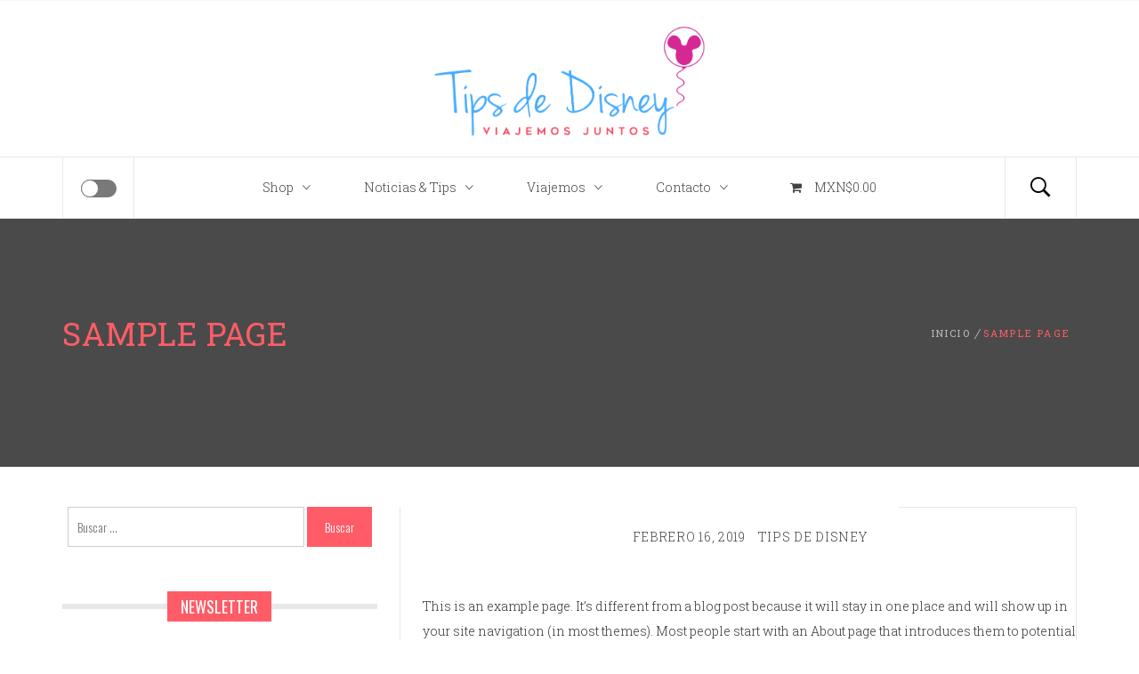

--- FILE ---
content_type: text/html; charset=UTF-8
request_url: https://tipsdedisney.com/sample-page/
body_size: 11434
content:
<!DOCTYPE html><html lang="es"><head><meta charset="UTF-8"><meta name="viewport" content="width=device-width, initial-scale=1.0, maximum-scale=1.0, user-scalable=no" /><link rel="profile" href="https://gmpg.org/xfn/11"><link rel="pingback" href="https://tipsdedisney.com/xmlrpc.php"><style type="text/css">body .hero-slider.overlay .slide-item .bg-image:before,body .inner-header-overlay{background:#2b2b2b;filter:alpha(opacity=85);opacity:.85}</style><meta name='robots' content='index, follow, max-image-preview:large, max-snippet:-1, max-video-preview:-1' />  <title>Sample Page | Tips de Disney</title><link rel="stylesheet" href="https://tipsdedisney.com/wp-content/cache/min/1/0ff906da3cd9aacede7146be22d3daf4.css" data-minify="1" /><link rel="canonical" href="https://tipsdedisney.com/sample-page/" /><meta property="og:locale" content="es_ES" /><meta property="og:type" content="article" /><meta property="og:title" content="Sample Page | Tips de Disney" /><meta property="og:description" content="This is an example page. It&#8217;s different from a blog post because it will stay in one place and will show up in your site navigation (in most themes). Most people start with an About page that introduces them to potential site visitors. It might say something like this: Hi Continuar Leyendo" /><meta property="og:url" content="https://tipsdedisney.com/sample-page/" /><meta property="og:site_name" content="Tips de Disney" /><meta property="article:publisher" content="https://facebook.com/TipsdeDisney" /><meta property="article:modified_time" content="2019-03-07T23:38:28+00:00" /><meta name="twitter:card" content="summary_large_image" /><meta name="twitter:label1" content="Tiempo de lectura" /><meta name="twitter:data1" content="1 minuto" /> <script type="application/ld+json" class="yoast-schema-graph">{"@context":"https://schema.org","@graph":[{"@type":"WebPage","@id":"https://tipsdedisney.com/sample-page/","url":"https://tipsdedisney.com/sample-page/","name":"Sample Page | Tips de Disney","isPartOf":{"@id":"https://tipsdedisney.com/#website"},"datePublished":"2019-02-16T06:41:01+00:00","dateModified":"2019-03-07T23:38:28+00:00","breadcrumb":{"@id":"https://tipsdedisney.com/sample-page/#breadcrumb"},"inLanguage":"es","potentialAction":[{"@type":"ReadAction","target":["https://tipsdedisney.com/sample-page/"]}]},{"@type":"BreadcrumbList","@id":"https://tipsdedisney.com/sample-page/#breadcrumb","itemListElement":[{"@type":"ListItem","position":1,"name":"Home","item":"https://tipsdedisney.com/"},{"@type":"ListItem","position":2,"name":"Sample Page"}]},{"@type":"WebSite","@id":"https://tipsdedisney.com/#website","url":"https://tipsdedisney.com/","name":"Tips de Disney","description":"Tips para tu próximo viaje a Disney.","publisher":{"@id":"https://tipsdedisney.com/#organization"},"potentialAction":[{"@type":"SearchAction","target":{"@type":"EntryPoint","urlTemplate":"https://tipsdedisney.com/?s={search_term_string}"},"query-input":"required name=search_term_string"}],"inLanguage":"es"},{"@type":"Organization","@id":"https://tipsdedisney.com/#organization","name":"Tips de Disney","url":"https://tipsdedisney.com/","logo":{"@type":"ImageObject","inLanguage":"es","@id":"https://tipsdedisney.com/#/schema/logo/image/","url":"https://tipsdedisney.com/wp-content/uploads/2019/02/Logo-Wordpress.svg","contentUrl":"https://tipsdedisney.com/wp-content/uploads/2019/02/Logo-Wordpress.svg","width":350,"height":161,"caption":"Tips de Disney"},"image":{"@id":"https://tipsdedisney.com/#/schema/logo/image/"},"sameAs":["https://facebook.com/TipsdeDisney"]}]}</script> <link rel='dns-prefetch' href='//stats.wp.com' /><link rel='dns-prefetch' href='//secure.gravatar.com' /><link rel='dns-prefetch' href='//fonts.googleapis.com' /><link rel='dns-prefetch' href='//ajax.googleapis.com' /><link rel='dns-prefetch' href='//connect.facebook.net' /><link rel='dns-prefetch' href='//www.google-analytics.com' /><link rel='dns-prefetch' href='//www.googletagmanager.com' /><link rel='dns-prefetch' href='//maps.google.com' /><link rel='dns-prefetch' href='//v0.wordpress.com' /><link rel='dns-prefetch' href='//c0.wp.com' /><link href='https://fonts.gstatic.com' crossorigin rel='preconnect' /><link rel="alternate" type="application/rss+xml" title="Tips de Disney &raquo; Feed" href="https://tipsdedisney.com/feed/" /><link rel="alternate" type="application/rss+xml" title="Tips de Disney &raquo; Feed de los comentarios" href="https://tipsdedisney.com/comments/feed/" /><link rel="alternate" type="application/rss+xml" title="Tips de Disney &raquo; Comentario Sample Page del feed" href="https://tipsdedisney.com/sample-page/feed/" /><style id='wp-emoji-styles-inline-css' type='text/css'>img.wp-smiley,img.emoji{display:inline!important;border:none!important;box-shadow:none!important;height:1em!important;width:1em!important;margin:0 0.07em!important;vertical-align:-0.1em!important;background:none!important;padding:0!important}</style><link rel='stylesheet' id='wp-block-library-css' href='https://c0.wp.com/c/6.4.7/wp-includes/css/dist/block-library/style.min.css' type='text/css' media='all' /><style id='wp-block-library-inline-css' type='text/css'>.has-text-align-justify{text-align:justify}</style><style id='safe-svg-svg-icon-style-inline-css' type='text/css'>.safe-svg-cover{text-align:center}.safe-svg-cover .safe-svg-inside{display:inline-block;max-width:100%}.safe-svg-cover svg{height:100%;max-height:100%;max-width:100%;width:100%}</style><link rel='stylesheet' id='mediaelement-css' href='https://c0.wp.com/c/6.4.7/wp-includes/js/mediaelement/mediaelementplayer-legacy.min.css' type='text/css' media='all' /><link rel='stylesheet' id='wp-mediaelement-css' href='https://c0.wp.com/c/6.4.7/wp-includes/js/mediaelement/wp-mediaelement.min.css' type='text/css' media='all' /><style id='jetpack-sharing-buttons-style-inline-css' type='text/css'>.jetpack-sharing-buttons__services-list{display:flex;flex-direction:row;flex-wrap:wrap;gap:0;list-style-type:none;margin:5px;padding:0}.jetpack-sharing-buttons__services-list.has-small-icon-size{font-size:12px}.jetpack-sharing-buttons__services-list.has-normal-icon-size{font-size:16px}.jetpack-sharing-buttons__services-list.has-large-icon-size{font-size:24px}.jetpack-sharing-buttons__services-list.has-huge-icon-size{font-size:36px}@media print{.jetpack-sharing-buttons__services-list{display:none!important}}.editor-styles-wrapper .wp-block-jetpack-sharing-buttons{gap:0;padding-inline-start:0}ul.jetpack-sharing-buttons__services-list.has-background{padding:1.25em 2.375em}</style><style id='classic-theme-styles-inline-css' type='text/css'>
/*! This file is auto-generated */
.wp-block-button__link{color:#fff;background-color:#32373c;border-radius:9999px;box-shadow:none;text-decoration:none;padding:calc(.667em + 2px) calc(1.333em + 2px);font-size:1.125em}.wp-block-file__button{background:#32373c;color:#fff;text-decoration:none}</style><style id='global-styles-inline-css' type='text/css'>body{--wp--preset--color--black:#000;--wp--preset--color--cyan-bluish-gray:#abb8c3;--wp--preset--color--white:#fff;--wp--preset--color--pale-pink:#f78da7;--wp--preset--color--vivid-red:#cf2e2e;--wp--preset--color--luminous-vivid-orange:#ff6900;--wp--preset--color--luminous-vivid-amber:#fcb900;--wp--preset--color--light-green-cyan:#7bdcb5;--wp--preset--color--vivid-green-cyan:#00d084;--wp--preset--color--pale-cyan-blue:#8ed1fc;--wp--preset--color--vivid-cyan-blue:#0693e3;--wp--preset--color--vivid-purple:#9b51e0;--wp--preset--gradient--vivid-cyan-blue-to-vivid-purple:linear-gradient(135deg,rgba(6,147,227,1) 0%,rgb(155,81,224) 100%);--wp--preset--gradient--light-green-cyan-to-vivid-green-cyan:linear-gradient(135deg,rgb(122,220,180) 0%,rgb(0,208,130) 100%);--wp--preset--gradient--luminous-vivid-amber-to-luminous-vivid-orange:linear-gradient(135deg,rgba(252,185,0,1) 0%,rgba(255,105,0,1) 100%);--wp--preset--gradient--luminous-vivid-orange-to-vivid-red:linear-gradient(135deg,rgba(255,105,0,1) 0%,rgb(207,46,46) 100%);--wp--preset--gradient--very-light-gray-to-cyan-bluish-gray:linear-gradient(135deg,rgb(238,238,238) 0%,rgb(169,184,195) 100%);--wp--preset--gradient--cool-to-warm-spectrum:linear-gradient(135deg,rgb(74,234,220) 0%,rgb(151,120,209) 20%,rgb(207,42,186) 40%,rgb(238,44,130) 60%,rgb(251,105,98) 80%,rgb(254,248,76) 100%);--wp--preset--gradient--blush-light-purple:linear-gradient(135deg,rgb(255,206,236) 0%,rgb(152,150,240) 100%);--wp--preset--gradient--blush-bordeaux:linear-gradient(135deg,rgb(254,205,165) 0%,rgb(254,45,45) 50%,rgb(107,0,62) 100%);--wp--preset--gradient--luminous-dusk:linear-gradient(135deg,rgb(255,203,112) 0%,rgb(199,81,192) 50%,rgb(65,88,208) 100%);--wp--preset--gradient--pale-ocean:linear-gradient(135deg,rgb(255,245,203) 0%,rgb(182,227,212) 50%,rgb(51,167,181) 100%);--wp--preset--gradient--electric-grass:linear-gradient(135deg,rgb(202,248,128) 0%,rgb(113,206,126) 100%);--wp--preset--gradient--midnight:linear-gradient(135deg,rgb(2,3,129) 0%,rgb(40,116,252) 100%);--wp--preset--font-size--small:13px;--wp--preset--font-size--medium:20px;--wp--preset--font-size--large:36px;--wp--preset--font-size--x-large:42px;--wp--preset--spacing--20:.44rem;--wp--preset--spacing--30:.67rem;--wp--preset--spacing--40:1rem;--wp--preset--spacing--50:1.5rem;--wp--preset--spacing--60:2.25rem;--wp--preset--spacing--70:3.38rem;--wp--preset--spacing--80:5.06rem;--wp--preset--shadow--natural:6px 6px 9px rgba(0,0,0,.2);--wp--preset--shadow--deep:12px 12px 50px rgba(0,0,0,.4);--wp--preset--shadow--sharp:6px 6px 0 rgba(0,0,0,.2);--wp--preset--shadow--outlined:6px 6px 0 -3px rgba(255,255,255,1),6px 6px rgba(0,0,0,1);--wp--preset--shadow--crisp:6px 6px 0 rgba(0,0,0,1)}:where(.is-layout-flex){gap:.5em}:where(.is-layout-grid){gap:.5em}body .is-layout-flow>.alignleft{float:left;margin-inline-start:0;margin-inline-end:2em}body .is-layout-flow>.alignright{float:right;margin-inline-start:2em;margin-inline-end:0}body .is-layout-flow>.aligncenter{margin-left:auto!important;margin-right:auto!important}body .is-layout-constrained>.alignleft{float:left;margin-inline-start:0;margin-inline-end:2em}body .is-layout-constrained>.alignright{float:right;margin-inline-start:2em;margin-inline-end:0}body .is-layout-constrained>.aligncenter{margin-left:auto!important;margin-right:auto!important}body .is-layout-constrained>:where(:not(.alignleft):not(.alignright):not(.alignfull)){max-width:var(--wp--style--global--content-size);margin-left:auto!important;margin-right:auto!important}body .is-layout-constrained>.alignwide{max-width:var(--wp--style--global--wide-size)}body .is-layout-flex{display:flex}body .is-layout-flex{flex-wrap:wrap;align-items:center}body .is-layout-flex>*{margin:0}body .is-layout-grid{display:grid}body .is-layout-grid>*{margin:0}:where(.wp-block-columns.is-layout-flex){gap:2em}:where(.wp-block-columns.is-layout-grid){gap:2em}:where(.wp-block-post-template.is-layout-flex){gap:1.25em}:where(.wp-block-post-template.is-layout-grid){gap:1.25em}.has-black-color{color:var(--wp--preset--color--black)!important}.has-cyan-bluish-gray-color{color:var(--wp--preset--color--cyan-bluish-gray)!important}.has-white-color{color:var(--wp--preset--color--white)!important}.has-pale-pink-color{color:var(--wp--preset--color--pale-pink)!important}.has-vivid-red-color{color:var(--wp--preset--color--vivid-red)!important}.has-luminous-vivid-orange-color{color:var(--wp--preset--color--luminous-vivid-orange)!important}.has-luminous-vivid-amber-color{color:var(--wp--preset--color--luminous-vivid-amber)!important}.has-light-green-cyan-color{color:var(--wp--preset--color--light-green-cyan)!important}.has-vivid-green-cyan-color{color:var(--wp--preset--color--vivid-green-cyan)!important}.has-pale-cyan-blue-color{color:var(--wp--preset--color--pale-cyan-blue)!important}.has-vivid-cyan-blue-color{color:var(--wp--preset--color--vivid-cyan-blue)!important}.has-vivid-purple-color{color:var(--wp--preset--color--vivid-purple)!important}.has-black-background-color{background-color:var(--wp--preset--color--black)!important}.has-cyan-bluish-gray-background-color{background-color:var(--wp--preset--color--cyan-bluish-gray)!important}.has-white-background-color{background-color:var(--wp--preset--color--white)!important}.has-pale-pink-background-color{background-color:var(--wp--preset--color--pale-pink)!important}.has-vivid-red-background-color{background-color:var(--wp--preset--color--vivid-red)!important}.has-luminous-vivid-orange-background-color{background-color:var(--wp--preset--color--luminous-vivid-orange)!important}.has-luminous-vivid-amber-background-color{background-color:var(--wp--preset--color--luminous-vivid-amber)!important}.has-light-green-cyan-background-color{background-color:var(--wp--preset--color--light-green-cyan)!important}.has-vivid-green-cyan-background-color{background-color:var(--wp--preset--color--vivid-green-cyan)!important}.has-pale-cyan-blue-background-color{background-color:var(--wp--preset--color--pale-cyan-blue)!important}.has-vivid-cyan-blue-background-color{background-color:var(--wp--preset--color--vivid-cyan-blue)!important}.has-vivid-purple-background-color{background-color:var(--wp--preset--color--vivid-purple)!important}.has-black-border-color{border-color:var(--wp--preset--color--black)!important}.has-cyan-bluish-gray-border-color{border-color:var(--wp--preset--color--cyan-bluish-gray)!important}.has-white-border-color{border-color:var(--wp--preset--color--white)!important}.has-pale-pink-border-color{border-color:var(--wp--preset--color--pale-pink)!important}.has-vivid-red-border-color{border-color:var(--wp--preset--color--vivid-red)!important}.has-luminous-vivid-orange-border-color{border-color:var(--wp--preset--color--luminous-vivid-orange)!important}.has-luminous-vivid-amber-border-color{border-color:var(--wp--preset--color--luminous-vivid-amber)!important}.has-light-green-cyan-border-color{border-color:var(--wp--preset--color--light-green-cyan)!important}.has-vivid-green-cyan-border-color{border-color:var(--wp--preset--color--vivid-green-cyan)!important}.has-pale-cyan-blue-border-color{border-color:var(--wp--preset--color--pale-cyan-blue)!important}.has-vivid-cyan-blue-border-color{border-color:var(--wp--preset--color--vivid-cyan-blue)!important}.has-vivid-purple-border-color{border-color:var(--wp--preset--color--vivid-purple)!important}.has-vivid-cyan-blue-to-vivid-purple-gradient-background{background:var(--wp--preset--gradient--vivid-cyan-blue-to-vivid-purple)!important}.has-light-green-cyan-to-vivid-green-cyan-gradient-background{background:var(--wp--preset--gradient--light-green-cyan-to-vivid-green-cyan)!important}.has-luminous-vivid-amber-to-luminous-vivid-orange-gradient-background{background:var(--wp--preset--gradient--luminous-vivid-amber-to-luminous-vivid-orange)!important}.has-luminous-vivid-orange-to-vivid-red-gradient-background{background:var(--wp--preset--gradient--luminous-vivid-orange-to-vivid-red)!important}.has-very-light-gray-to-cyan-bluish-gray-gradient-background{background:var(--wp--preset--gradient--very-light-gray-to-cyan-bluish-gray)!important}.has-cool-to-warm-spectrum-gradient-background{background:var(--wp--preset--gradient--cool-to-warm-spectrum)!important}.has-blush-light-purple-gradient-background{background:var(--wp--preset--gradient--blush-light-purple)!important}.has-blush-bordeaux-gradient-background{background:var(--wp--preset--gradient--blush-bordeaux)!important}.has-luminous-dusk-gradient-background{background:var(--wp--preset--gradient--luminous-dusk)!important}.has-pale-ocean-gradient-background{background:var(--wp--preset--gradient--pale-ocean)!important}.has-electric-grass-gradient-background{background:var(--wp--preset--gradient--electric-grass)!important}.has-midnight-gradient-background{background:var(--wp--preset--gradient--midnight)!important}.has-small-font-size{font-size:var(--wp--preset--font-size--small)!important}.has-medium-font-size{font-size:var(--wp--preset--font-size--medium)!important}.has-large-font-size{font-size:var(--wp--preset--font-size--large)!important}.has-x-large-font-size{font-size:var(--wp--preset--font-size--x-large)!important}.wp-block-navigation a:where(:not(.wp-element-button)){color:inherit}:where(.wp-block-post-template.is-layout-flex){gap:1.25em}:where(.wp-block-post-template.is-layout-grid){gap:1.25em}:where(.wp-block-columns.is-layout-flex){gap:2em}:where(.wp-block-columns.is-layout-grid){gap:2em}.wp-block-pullquote{font-size:1.5em;line-height:1.6}</style><style id='wpmenucart-icons-inline-css' type='text/css'>@font-face{font-family:WPMenuCart;src:url(https://tipsdedisney.com/wp-content/plugins/woocommerce-menu-bar-cart/assets/fonts/WPMenuCart.eot);src:url(https://tipsdedisney.com/wp-content/plugins/woocommerce-menu-bar-cart/assets/fonts/WPMenuCart.eot?#iefix) format('embedded-opentype'),url(https://tipsdedisney.com/wp-content/plugins/woocommerce-menu-bar-cart/assets/fonts/WPMenuCart.woff2) format('woff2'),url(https://tipsdedisney.com/wp-content/plugins/woocommerce-menu-bar-cart/assets/fonts/WPMenuCart.woff) format('woff'),url(https://tipsdedisney.com/wp-content/plugins/woocommerce-menu-bar-cart/assets/fonts/WPMenuCart.ttf) format('truetype'),url(https://tipsdedisney.com/wp-content/plugins/woocommerce-menu-bar-cart/assets/fonts/WPMenuCart.svg#WPMenuCart) format('svg');font-weight:400;font-style:normal;font-display:swap}</style><link rel='stylesheet' id='woocommerce-layout-css' href='https://c0.wp.com/p/woocommerce/8.9.4/assets/css/woocommerce-layout.css' type='text/css' media='all' /><style id='woocommerce-layout-inline-css' type='text/css'>.infinite-scroll .woocommerce-pagination{display:none}</style><link rel='stylesheet' id='woocommerce-smallscreen-css' href='https://c0.wp.com/p/woocommerce/8.9.4/assets/css/woocommerce-smallscreen.css' type='text/css' media='only screen and (max-width: 768px)' /><link rel='stylesheet' id='woocommerce-general-css' href='https://c0.wp.com/p/woocommerce/8.9.4/assets/css/woocommerce.css' type='text/css' media='all' /><style id='woocommerce-inline-inline-css' type='text/css'>.woocommerce form .form-row .required{visibility:visible}</style><link rel='stylesheet' id='blog-expert-style-css' href='https://tipsdedisney.com/wp-content/themes/blog-expert/style.css?ver=6.4.7' type='text/css' media='all' /><link rel='stylesheet' id='blog-expert-google-fonts-css' href='https://fonts.googleapis.com/css?family=Oswald:300,400,500,600,700|Roboto%20Slab:100,300,400,700&#038;subset=latin,latin-ext&#038;display=swap' type='text/css' media='all' /><style id='rocket-lazyload-inline-css' type='text/css'>.rll-youtube-player{position:relative;padding-bottom:56.23%;height:0;overflow:hidden;max-width:100%}.rll-youtube-player iframe{position:absolute;top:0;left:0;width:100%;height:100%;z-index:100;background:0 0}.rll-youtube-player img{bottom:0;display:block;left:0;margin:auto;max-width:100%;width:100%;position:absolute;right:0;top:0;border:none;height:auto;cursor:pointer;-webkit-transition:.4s all;-moz-transition:.4s all;transition:.4s all}.rll-youtube-player img:hover{-webkit-filter:brightness(75%)}.rll-youtube-player .play{height:72px;width:72px;left:50%;top:50%;margin-left:-36px;margin-top:-36px;position:absolute;background:url(https://tipsdedisney.com/wp-content/plugins/wp-rocket/assets/img/youtube.png) no-repeat;cursor:pointer}</style><link rel='stylesheet' id='jetpack_css-css' href='https://c0.wp.com/p/jetpack/13.5.1/css/jetpack.css' type='text/css' media='all' />     <script type="text/javascript" id="wc-add-to-cart-js-extra">/* <![CDATA[ */ var wc_add_to_cart_params = {"ajax_url":"\/wp-admin\/admin-ajax.php","wc_ajax_url":"\/?wc-ajax=%%endpoint%%","i18n_view_cart":"Ver carrito","cart_url":"https:\/\/tipsdedisney.com\/cart\/","is_cart":"","cart_redirect_after_add":"yes"}; /* ]]> */</script>   <script type="text/javascript" id="woocommerce-js-extra">/* <![CDATA[ */ var woocommerce_params = {"ajax_url":"\/wp-admin\/admin-ajax.php","wc_ajax_url":"\/?wc-ajax=%%endpoint%%"}; /* ]]> */</script>   <script type="text/javascript" src="https://stats.wp.com/s-202606.js" id="woocommerce-analytics-js" defer="defer" data-wp-strategy="defer"></script> <link rel="https://api.w.org/" href="https://tipsdedisney.com/wp-json/" /><link rel="alternate" type="application/json" href="https://tipsdedisney.com/wp-json/wp/v2/pages/2" /><link rel="EditURI" type="application/rsd+xml" title="RSD" href="https://tipsdedisney.com/xmlrpc.php?rsd" /><meta name="generator" content="WordPress 6.4.7" /><meta name="generator" content="WooCommerce 8.9.4" /><link rel='shortlink' href='https://wp.me/PaJ4rJ-2' /> <style id="custom-logo-css" type="text/css">.site-title,.site-description{position:absolute;clip:rect(1px,1px,1px,1px)}</style><style>.ts-fab-list li a{background-color:#e9e9e9;border:1px solid #e9e9e9;color:#333}.ts-fab-list li.active a{background-color:#213565;border:1px solid #213565;color:#fff}.ts-fab-tab{background-color:#fff;border:2px solid #213565;color:#333}</style><meta property="fb:pages" content="2022794044681079" /><meta property="fb:pages" content="2022794044681079" /><style>img#wpstats{display:none}</style>  <noscript><style>.woocommerce-product-gallery{opacity:1!important}</style></noscript>   <script type='text/javascript'>!function(f,b,e,v,n,t,s){if(f.fbq)return;n=f.fbq=function(){n.callMethod?
n.callMethod.apply(n,arguments):n.queue.push(arguments)};if(!f._fbq)f._fbq=n;
n.push=n;n.loaded=!0;n.version='2.0';n.queue=[];t=b.createElement(e);t.async=!0;
t.src=v;s=b.getElementsByTagName(e)[0];s.parentNode.insertBefore(t,s)}(window,
document,'script','https://connect.facebook.net/en_US/fbevents.js?v=next');</script>     <noscript> <img height="1" width="1" style="display:none" alt="fbpx" src="https://www.facebook.com/tr?id=5243170879068233&ev=PageView&noscript=1" /> </noscript><link rel="icon" href="https://tipsdedisney.com/wp-content/uploads/2019/02/favicon.png" sizes="32x32" /><link rel="icon" href="https://tipsdedisney.com/wp-content/uploads/2019/02/favicon.png" sizes="192x192" /><link rel="apple-touch-icon" href="https://tipsdedisney.com/wp-content/uploads/2019/02/favicon.png" /><meta name="msapplication-TileImage" content="https://tipsdedisney.com/wp-content/uploads/2019/02/favicon.png" /><style type="text/css" id="wp-custom-css">.custom-logo{max-height:150px}a{color:#434343}</style><noscript><style id="rocket-lazyload-nojs-css">.rll-youtube-player,[data-lazy-src]{display:none!important}</style></noscript></head><body class="page-template-default page page-id-2 wp-custom-logo theme-blog-expert woocommerce-no-js group-blog left-sidebar "><div id="page" class="site site-bg full-screen-layout"> <a class="skip-link screen-reader-text" href="#main">Saltar al contenido</a><div class="top-bar primary-bgcolor"><div class="container"><div class="row"><div class="col-sm-12 col-xs-12 col-md-8"></div><div class="col-sm-12 col-xs-12 col-md-4"><div class="pull-right"><div class="social-icons"></div></div></div></div></div></div><header id="masthead" class="site-header" role="banner"><div class="container"><div class="row"><div class="col-sm-12"><div class="site-branding"><div class="twp-site-branding"><div class="branding-center"> <span class="site-title primary-font"> <a href="https://tipsdedisney.com/" rel="home"> Tips de Disney </a> </span> <a href="https://tipsdedisney.com/" class="custom-logo-link" rel="home"><img width="350" height="161" src="https://tipsdedisney.com/wp-content/uploads/2020/07/Logo-Wordpress.svg" class="custom-logo" alt="Tips de Disney" decoding="async" fetchpriority="high" /></a><p class="site-description"> Tips para tu próximo viaje a Disney.</p></div></div></div></div></div></div><div class="top-header"><div class="container"><nav class="main-navigation" role="navigation"> <span class="icon-sidr"><div> <a href="javascript:void(0)" id="widgets-nav" class="switch"> <input type="checkbox" name="side-nav" /><div></div> </a></div> </span> <a href="javascript:(0)" class="icon-search"> <i class="ion-ios-search-strong"></i> </a> <a href="javascript:void(0)" class="toggle-menu" aria-controls="primary-menu" aria-expanded="false"> <span class="screen-reader-text"> Menú principal </span> <i class="ham"></i> </a><div class="menu"><ul id="primary-menu" class="menu"><li id="menu-item-348" class="menu-item menu-item-type-taxonomy menu-item-object-product_cat menu-item-has-children menu-item-348"><a href="https://tipsdedisney.com/product-category/shop/">Shop</a><ul class="sub-menu"><li id="menu-item-426" class="menu-item menu-item-type-taxonomy menu-item-object-product_cat menu-item-426"><a href="https://tipsdedisney.com/product-category/shop/guias-de-viaje/">Guías de Viaje</a></li><li id="menu-item-349" class="menu-item menu-item-type-taxonomy menu-item-object-product_cat menu-item-349"><a href="https://tipsdedisney.com/product-category/shop/productos-que-nos-gustan2/">Productos que nos gustan</a></li></ul></li><li id="menu-item-16" class="menu-item menu-item-type-taxonomy menu-item-object-category menu-item-has-children menu-item-16"><a href="https://tipsdedisney.com/category/noticias-de-disney/">Noticias &#038; Tips</a><ul class="sub-menu"><li id="menu-item-15" class="menu-item menu-item-type-taxonomy menu-item-object-category menu-item-has-children menu-item-15"><a href="https://tipsdedisney.com/category/disney-tips/">Disney Tips</a><ul class="sub-menu"><li id="menu-item-51" class="menu-item menu-item-type-taxonomy menu-item-object-category menu-item-51"><a href="https://tipsdedisney.com/category/disney-tips/tips-de-disney-mama/">Tips de Mamá</a></li><li id="menu-item-52" class="menu-item menu-item-type-taxonomy menu-item-object-category menu-item-52"><a href="https://tipsdedisney.com/category/disney-tips/tips-de-disney-papa/">Tips de Papá</a></li></ul></li><li id="menu-item-76" class="menu-item menu-item-type-taxonomy menu-item-object-category menu-item-has-children menu-item-76"><a href="https://tipsdedisney.com/category/noticias-de-disney/disneyland-resort/">Disneyland Resort</a><ul class="sub-menu"><li id="menu-item-77" class="menu-item menu-item-type-taxonomy menu-item-object-category menu-item-77"><a href="https://tipsdedisney.com/category/noticias-de-disney/disneyland-resort/california-adventure/">California Adventure</a></li><li id="menu-item-78" class="menu-item menu-item-type-taxonomy menu-item-object-category menu-item-78"><a href="https://tipsdedisney.com/category/noticias-de-disney/disneyland-resort/disneyland/">Disneyland</a></li></ul></li><li id="menu-item-79" class="menu-item menu-item-type-taxonomy menu-item-object-category menu-item-has-children menu-item-79"><a href="https://tipsdedisney.com/category/noticias-de-disney/walt-disney-world/">Walt Disney World</a><ul class="sub-menu"><li id="menu-item-80" class="menu-item menu-item-type-taxonomy menu-item-object-category menu-item-80"><a href="https://tipsdedisney.com/category/noticias-de-disney/walt-disney-world/animal-kingdom/">Animal Kingdom</a></li><li id="menu-item-81" class="menu-item menu-item-type-taxonomy menu-item-object-category menu-item-81"><a href="https://tipsdedisney.com/category/noticias-de-disney/walt-disney-world/epcot/">Epcot</a></li><li id="menu-item-82" class="menu-item menu-item-type-taxonomy menu-item-object-category menu-item-82"><a href="https://tipsdedisney.com/category/noticias-de-disney/walt-disney-world/hollywood-studios/">Hollywood Studios</a></li><li id="menu-item-83" class="menu-item menu-item-type-taxonomy menu-item-object-category menu-item-83"><a href="https://tipsdedisney.com/category/noticias-de-disney/walt-disney-world/magic-kingdom/">Magic Kingdom</a></li><li id="menu-item-93" class="menu-item menu-item-type-taxonomy menu-item-object-category menu-item-93"><a href="https://tipsdedisney.com/category/noticias-de-disney/walt-disney-world/disney-springs/">Disney Springs</a></li><li id="menu-item-94" class="menu-item menu-item-type-taxonomy menu-item-object-category menu-item-94"><a href="https://tipsdedisney.com/category/noticias-de-disney/walt-disney-world/walt-disney-hoteles/">Hoteles WDW</a></li></ul></li></ul></li><li id="menu-item-594" class="menu-item menu-item-type-post_type menu-item-object-page menu-item-has-children menu-item-594"><a href="https://tipsdedisney.com/creador-de-viajes/">Viajemos</a><ul class="sub-menu"><li id="menu-item-943" class="menu-item menu-item-type-post_type menu-item-object-page menu-item-943"><a href="https://tipsdedisney.com/testimonios/">Reseñas &#038; Nosotros</a></li><li id="menu-item-763" class="menu-item menu-item-type-custom menu-item-object-custom menu-item-has-children menu-item-763"><a href="https://www.disneytravelcenter.com/msd1b81c76/">Destinos Increíbles</a><ul class="sub-menu"><li id="menu-item-759" class="menu-item menu-item-type-custom menu-item-object-custom menu-item-759"><a href="https://www.disneytravelcenter.com/MIN-000000000036988/sites++walt-disney-world++walt-disney-world/">Walt Disney World Resort</a></li><li id="menu-item-760" class="menu-item menu-item-type-custom menu-item-object-custom menu-item-760"><a href="https://www.disneytravelcenter.com/MIN-000000000036988/sites++disneyland++disneyland/">Disneyland Resort</a></li><li id="menu-item-761" class="menu-item menu-item-type-custom menu-item-object-custom menu-item-761"><a href="https://www.disneytravelcenter.com/MIN-000000000036988/sites++aulani++aulani/">Aulani Resort &#038; Spa</a></li></ul></li><li id="menu-item-781" class="menu-item menu-item-type-post_type menu-item-object-page menu-item-781"><a href="https://tipsdedisney.com/por-que-reservar-con-un-agente-certificado/">¿Por qué reservar con un Agente Certificado?</a></li><li id="menu-item-824" class="menu-item menu-item-type-post_type menu-item-object-page menu-item-824"><a href="https://tipsdedisney.com/preguntas-frecuentes/">Preguntas Frecuentes</a></li><li id="menu-item-875" class="menu-item menu-item-type-post_type menu-item-object-post menu-item-875"><a href="https://tipsdedisney.com/dining-plan-le-convene-a-mi-familia/">Disney Dining Plans</a></li><li id="menu-item-753" class="menu-item menu-item-type-post_type menu-item-object-page menu-item-753"><a href="https://tipsdedisney.com/creador-de-viajes/">Inicio de la Aventura</a></li><li id="menu-item-754" class="menu-item menu-item-type-post_type menu-item-object-page menu-item-754"><a href="https://tipsdedisney.com/information-de-grupo/">Registra a tu Grupo</a></li><li id="menu-item-757" class="menu-item menu-item-type-post_type menu-item-object-product menu-item-757"><a href="https://tipsdedisney.com/product/reservar-30-o-mas-dias-antes/">Proceder con Reservación</a></li><li id="menu-item-1094" class="menu-item menu-item-type-post_type menu-item-object-page menu-item-1094"><a href="https://tipsdedisney.com/vincula-tu-reservacion/">Vincula tu Reservación</a></li></ul></li><li id="menu-item-684" class="menu-item menu-item-type-post_type menu-item-object-page menu-item-has-children menu-item-684"><a href="https://tipsdedisney.com/contactanos/">Contacto</a><ul class="sub-menu"><li id="menu-item-606" class="menu-item menu-item-type-post_type menu-item-object-page menu-item-606"><a href="https://tipsdedisney.com/viajes/">Más Información de Viajes</a></li><li id="menu-item-607" class="menu-item menu-item-type-post_type menu-item-object-page menu-item-607"><a href="https://tipsdedisney.com/creador-de-viajes/">Inicio de la Aventura</a></li><li id="menu-item-455" class="menu-item menu-item-type-post_type menu-item-object-page menu-item-455"><a href="https://tipsdedisney.com/contactanos/">Otras Preguntas</a></li><li id="menu-item-1322" class="menu-item menu-item-type-post_type menu-item-object-page menu-item-1322"><a href="https://tipsdedisney.com/verified/">Verified Business</a></li><li id="menu-item-2307" class="menu-item menu-item-type-post_type menu-item-object-page menu-item-2307"><a href="https://tipsdedisney.com/aviso-de-privacidad/">Aviso de Privacidad</a></li></ul></li><li class="menu-item menu-item-has-children wpmenucartli wpmenucart-display-right menu-item" id="wpmenucartli"><a class="wpmenucart-contents empty-wpmenucart-visible" href="https://tipsdedisney.com/shop/" title="Empezar a comprar"><i class="wpmenucart-icon-shopping-cart-0" role="img" aria-label="Carrito"></i><span class="amount">MXN&#36;0.00</span></a></li></ul></div></nav></div></div></header><div class="popup-search"><div class="table-align"> <a href="javascript:(0)" class="close-popup"></a><div class="table-align-cell v-align-middle"><form role="search" method="get" class="search-form" action="https://tipsdedisney.com/"> <label> <span class="screen-reader-text">Buscar:</span> <input type="search" class="search-field" placeholder="Buscar &hellip;" value="" name="s" /> </label> <input type="submit" class="search-submit" value="Buscar" /></form></div></div></div><div class="wrapper page-inner-title inner-banner primary-bgcolor data-bg " data-background=""><header class="entry-header"><div class="container"><div class="row"><div class="col-md-8"><h1 class="entry-title alt-textcolor alt-font">Sample Page</h1></div><div class="col-md-4 mt-xs-20"><div role="navigation" aria-label="Migas de pan" class="breadcrumb-trail breadcrumbs" itemprop="breadcrumb"><ul class="trail-items" itemscope itemtype="http://schema.org/BreadcrumbList"><meta name="numberOfItems" content="2" /><meta name="itemListOrder" content="Ascending" /><li itemprop="itemListElement" itemscope itemtype="http://schema.org/ListItem" class="trail-item trail-begin"><a href="https://tipsdedisney.com" rel="home"><span itemprop="name">Inicio</span></a><meta itemprop="position" content="1" /></li><li itemprop="itemListElement" itemscope itemtype="http://schema.org/ListItem" class="trail-item trail-end"><span itemprop="name">Sample Page</span><meta itemprop="position" content="2" /></li></ul></div></div></div></div></header><div class="inner-header-overlay blend-color"></div></div><div id="content" class="site-content"><div id="primary" class="content-area"><main id="main" class="site-main" role="main"><article id="post-2" class="post-2 page type-page status-publish hentry"><div class="entry-content"><div class="pb-30 mb-60 twp-article-wrapper"><header class="entry-header"><div class="entry-meta entry-inner"> <span class="posted-on meta-info"><a href="https://tipsdedisney.com/sample-page/" rel="bookmark"><time class="entry-date published" datetime="2019-02-16T06:41:01-07:00">febrero 16, 2019</time><time class="updated" datetime="2019-03-07T16:38:28-07:00">marzo 7, 2019</time></a></span><span class="byline meta-info"> <span class="author vcard"><a class="url fn n" href="https://tipsdedisney.com/author/jalex85/">Tips de Disney</a></span></span></div></header><div class='image-full'></div><p>This is an example page. It&#8217;s different from a blog post because it will stay in one place and will show up in your site navigation (in most themes). Most people start with an About page that introduces them to potential site visitors. It might say something like this:</p><blockquote class="wp-block-quote"><p>Hi there! I&#8217;m a bike messenger by day, aspiring actor by night, and this is my website. I live in Los Angeles, have a great dog named Jack, and I like pi&#241;a coladas. (And gettin&#8217; caught in the rain.)</p></blockquote><p>&#8230;or something like this:</p><blockquote class="wp-block-quote"><p>The XYZ Doohickey Company was founded in 1971, and has been providing quality doohickeys to the public ever since. Located in Gotham City, XYZ employs over 2,000 people and does all kinds of awesome things for the Gotham community.</p></blockquote><p>As a new WordPress user, you should go to <a href="https://tipsdedisney.com/wp-admin/">your dashboard</a> to delete this page and create new pages for your content. Have fun!</p><div id="ts-fab-below" class="ts-fab-wrapper"><span class="screen-reader-text">The following two tabs change content below.</span><ul class="ts-fab-list"><li class="ts-fab-bio-link"><a href="#ts-fab-bio-below">Bio</a></li><li class="ts-fab-latest-posts-link"><a href="#ts-fab-latest-posts-below">Latest Posts</a></li></ul><div class="ts-fab-tabs"><div class="ts-fab-tab" id="ts-fab-bio-below"><div class="ts-fab-avatar"><img alt='' src='https://secure.gravatar.com/avatar/e63c698907ffb992b795e4efd19c0bd8?s=80&#038;d=mm&#038;r=g' srcset='https://secure.gravatar.com/avatar/e63c698907ffb992b795e4efd19c0bd8?s=160&#038;d=mm&#038;r=g 2x' class='avatar avatar-80 photo' height='80' width='80' /><div class="ts-fab-social-links"></div></div><div class="ts-fab-text"><div class="ts-fab-header"><h4>Tips de Disney</h4></div><div class="ts-fab-content"></div></div></div><div class="ts-fab-tab" id="ts-fab-latest-posts-below"><div class="ts-fab-avatar"><img alt='' src='https://secure.gravatar.com/avatar/e63c698907ffb992b795e4efd19c0bd8?s=80&#038;d=mm&#038;r=g' srcset='https://secure.gravatar.com/avatar/e63c698907ffb992b795e4efd19c0bd8?s=160&#038;d=mm&#038;r=g 2x' class='avatar avatar-80 photo' height='80' width='80' /><div class="ts-fab-social-links"></div></div><div class="ts-fab-text"><div class="ts-fab-header"><h4>Latest posts by Tips de Disney <span class="latest-see-all">(<a href="https://tipsdedisney.com/author/jalex85/" rel="nofollow">see all</a>)</span></h4></div><ul class="ts-fab-latest"></ul></div></div></div></div></div></div></article></main></div><aside id="secondary" class="widget-area" role="complementary"><div class="theiaStickySidebar"><section id="search-2" class="widget mb-50 widget_search"><form role="search" method="get" class="search-form" action="https://tipsdedisney.com/"> <label> <span class="screen-reader-text">Buscar:</span> <input type="search" class="search-field" placeholder="Buscar &hellip;" value="" name="s" /> </label> <input type="submit" class="search-submit" value="Buscar" /></form></section><section id="mc4wp_form_widget-2" class="widget mb-50 widget_mc4wp_form_widget"><h3 class="widget-title center-widget-title"><span class="alt-bgcolor">Newsletter</span></h3><form id="mc4wp-form-1" class="mc4wp-form mc4wp-form-100" method="post" data-id="100" data-name="Tips de Disney" ><div class="mc4wp-form-fields"><h3> ¡Suscríbete y recibe las mejores actualizaciones de Disney!<br><br></h3><p> <label>Tu correo: </label> <input type="email" name="EMAIL" placeholder="Tu correo electrónico" required /></p><p> <input type="submit" value="Suscribirse" /></p><script src="https://tipsdedisney.com/wp-content/cache/min/1/c8bab9c7c378ae902536cb06e381a9d2.js" data-minify="1" defer></script><script>window._wca = window._wca || [];</script><script type='text/javascript'>fbq('track', 'PageView', []);</script><script defer src="https://static.cloudflareinsights.com/beacon.min.js/vcd15cbe7772f49c399c6a5babf22c1241717689176015" integrity="sha512-ZpsOmlRQV6y907TI0dKBHq9Md29nnaEIPlkf84rnaERnq6zvWvPUqr2ft8M1aS28oN72PdrCzSjY4U6VaAw1EQ==" data-cf-beacon='{"version":"2024.11.0","token":"efbb2ff3d7c549968f729abac6ee3bc9","r":1,"server_timing":{"name":{"cfCacheStatus":true,"cfEdge":true,"cfExtPri":true,"cfL4":true,"cfOrigin":true,"cfSpeedBrain":true},"location_startswith":null}}' crossorigin="anonymous"></script>
</body></div><label style="display: none !important;">Deja vacío este campo si eres humano: <input type="text" name="_mc4wp_honeypot" value="" tabindex="-1" autocomplete="off" /></label><input type="hidden" name="_mc4wp_timestamp" value="1770004958" /><input type="hidden" name="_mc4wp_form_id" value="100" /><input type="hidden" name="_mc4wp_form_element_id" value="mc4wp-form-1" /><div class="mc4wp-response"></div></form></section><section id="recent-posts-2" class="widget mb-50 widget_recent_entries"><h3 class="widget-title center-widget-title"><span class="alt-bgcolor">Entradas recientes</span></h3><ul><li> <a href="https://tipsdedisney.com/cosas-que-no-sabias-que-puedes-hacer-en-disney/">Cosas que no sabías que puedes hacer en Disney</a></li><li> <a href="https://tipsdedisney.com/combinar-disney-y-universal/">Cómo combinar Disney y Universal en un mismo viaje</a></li><li> <a href="https://tipsdedisney.com/que-hacer-en-disney-world-fuera-de-los-parques/">Qué hacer en Disney World fuera de los parques</a></li><li> <a href="https://tipsdedisney.com/itinerarios-extraordinarios-de-disney-cruise-line/">Itinerarios extraordinarios de Disney Cruise Line</a></li><li> <a href="https://tipsdedisney.com/mardi-gras-en-universal-orlando-2026/">Mardi Gras en Universal Orlando 2026</a></li></ul></section><section id="categories-2" class="widget mb-50 widget_categories"><h3 class="widget-title center-widget-title"><span class="alt-bgcolor">Categorías</span></h3><ul><li class="cat-item cat-item-18"><a href="https://tipsdedisney.com/category/noticias-de-disney/walt-disney-world/animal-kingdom/">Animal Kingdom</a></li><li class="cat-item cat-item-20"><a href="https://tipsdedisney.com/category/noticias-de-disney/disneyland-resort/california-adventure/">California Adventure</a></li><li class="cat-item cat-item-5"><a href="https://tipsdedisney.com/category/comida-de-disney/">Comida de Disney</a></li><li class="cat-item cat-item-226"><a href="https://tipsdedisney.com/category/noticias-de-disney/disney-cruise-line/">Disney Cruise Line</a></li><li class="cat-item cat-item-24"><a href="https://tipsdedisney.com/category/noticias-de-disney/walt-disney-world/disney-springs/">Disney Springs</a></li><li class="cat-item cat-item-3"><a href="https://tipsdedisney.com/category/disney-tips/">Disney Tips</a></li><li class="cat-item cat-item-19"><a href="https://tipsdedisney.com/category/noticias-de-disney/disneyland-resort/disneyland/">Disneyland</a></li><li class="cat-item cat-item-14"><a href="https://tipsdedisney.com/category/noticias-de-disney/disneyland-resort/">Disneyland Resort</a></li><li class="cat-item cat-item-15"><a href="https://tipsdedisney.com/category/noticias-de-disney/walt-disney-world/epcot/">Epcot</a></li><li class="cat-item cat-item-16"><a href="https://tipsdedisney.com/category/noticias-de-disney/walt-disney-world/hollywood-studios/">Hollywood Studios</a></li><li class="cat-item cat-item-23"><a href="https://tipsdedisney.com/category/noticias-de-disney/walt-disney-world/walt-disney-hoteles/">Hoteles WDW</a></li><li class="cat-item cat-item-17"><a href="https://tipsdedisney.com/category/noticias-de-disney/walt-disney-world/magic-kingdom/">Magic Kingdom</a></li><li class="cat-item cat-item-4"><a href="https://tipsdedisney.com/category/noticias-de-disney/">Noticias</a></li><li class="cat-item cat-item-11"><a href="https://tipsdedisney.com/category/disney-tips/tips-de-disney-mama/">Tips de Mamá</a></li><li class="cat-item cat-item-12"><a href="https://tipsdedisney.com/category/disney-tips/tips-de-disney-papa/">Tips de Papá</a></li><li class="cat-item cat-item-132"><a href="https://tipsdedisney.com/category/universal-studios/">Universal Studios</a></li><li class="cat-item cat-item-13"><a href="https://tipsdedisney.com/category/noticias-de-disney/walt-disney-world/">Walt Disney World</a></li></ul></section></div></aside><div id="sidr-nav"> <a class="sidr-class-sidr-button-close secondary-bgcolor" href="#sidr-nav">Cerrar <i class="ion-ios-close"></i></a><section id="search-4" class="widget mt-30 widget_search"><form role="search" method="get" class="search-form" action="https://tipsdedisney.com/"> <label> <span class="screen-reader-text">Buscar:</span> <input type="search" class="search-field" placeholder="Buscar &hellip;" value="" name="s" /> </label> <input type="submit" class="search-submit" value="Buscar" /></form></section><section id="categories-4" class="widget mt-30 widget_categories"><h3 class="widget-title center-widget-title"><span class="alt-bgcolor">Categorías</span></h3><ul><li class="cat-item cat-item-18"><a href="https://tipsdedisney.com/category/noticias-de-disney/walt-disney-world/animal-kingdom/">Animal Kingdom</a></li><li class="cat-item cat-item-20"><a href="https://tipsdedisney.com/category/noticias-de-disney/disneyland-resort/california-adventure/">California Adventure</a></li><li class="cat-item cat-item-5"><a href="https://tipsdedisney.com/category/comida-de-disney/">Comida de Disney</a></li><li class="cat-item cat-item-226"><a href="https://tipsdedisney.com/category/noticias-de-disney/disney-cruise-line/">Disney Cruise Line</a></li><li class="cat-item cat-item-24"><a href="https://tipsdedisney.com/category/noticias-de-disney/walt-disney-world/disney-springs/">Disney Springs</a></li><li class="cat-item cat-item-3"><a href="https://tipsdedisney.com/category/disney-tips/">Disney Tips</a></li><li class="cat-item cat-item-19"><a href="https://tipsdedisney.com/category/noticias-de-disney/disneyland-resort/disneyland/">Disneyland</a></li><li class="cat-item cat-item-14"><a href="https://tipsdedisney.com/category/noticias-de-disney/disneyland-resort/">Disneyland Resort</a></li><li class="cat-item cat-item-15"><a href="https://tipsdedisney.com/category/noticias-de-disney/walt-disney-world/epcot/">Epcot</a></li><li class="cat-item cat-item-16"><a href="https://tipsdedisney.com/category/noticias-de-disney/walt-disney-world/hollywood-studios/">Hollywood Studios</a></li><li class="cat-item cat-item-23"><a href="https://tipsdedisney.com/category/noticias-de-disney/walt-disney-world/walt-disney-hoteles/">Hoteles WDW</a></li><li class="cat-item cat-item-17"><a href="https://tipsdedisney.com/category/noticias-de-disney/walt-disney-world/magic-kingdom/">Magic Kingdom</a></li><li class="cat-item cat-item-4"><a href="https://tipsdedisney.com/category/noticias-de-disney/">Noticias</a></li><li class="cat-item cat-item-11"><a href="https://tipsdedisney.com/category/disney-tips/tips-de-disney-mama/">Tips de Mamá</a></li><li class="cat-item cat-item-12"><a href="https://tipsdedisney.com/category/disney-tips/tips-de-disney-papa/">Tips de Papá</a></li><li class="cat-item cat-item-132"><a href="https://tipsdedisney.com/category/universal-studios/">Universal Studios</a></li><li class="cat-item cat-item-13"><a href="https://tipsdedisney.com/category/noticias-de-disney/walt-disney-world/">Walt Disney World</a></li></ul></section></div></div><footer id="colophon" class="site-footer" role="contentinfo"><div class="footer-widget pt-60 pb-50"><div class="container"></div></div><div class="copyright-area"><div class="container"><div class="row"><div class="col-md-12"><div class="site-info text-center"><h5 class="site-copyright alt-font"> TipsdeDisney.com no está afiliado a Walt Disney Company. Información oficial puede ser encontrada en DisneyParks.com. <span class="heart"> </span> Tema: <a href="http://themeinwp.com/" target = "_blank" rel="designer"><strong>Themeinwp</strong></a> por <strong>Blog Expert</strong>.</h5></div></div></div></div></div></footer></div><div class="scroll-up alt-bgcolor"> <i class="ion-ios-arrow-up text-light"></i></div>  <div style="display:none"><div class="grofile-hash-map-e63c698907ffb992b795e4efd19c0bd8"></div></div>   <div id='fb-pxl-ajax-code'></div>  <link rel='stylesheet' id='wc-blocks-style-css' href='https://c0.wp.com/p/woocommerce/8.9.4/assets/client/blocks/wc-blocks.css' type='text/css' media='all' />  <script type="text/javascript" id="wc-order-attribution-js-extra">/* <![CDATA[ */ var wc_order_attribution = {"params":{"lifetime":1.0e-5,"session":30,"ajaxurl":"https:\/\/tipsdedisney.com\/wp-admin\/admin-ajax.php","prefix":"wc_order_attribution_","allowTracking":true},"fields":{"source_type":"current.typ","referrer":"current_add.rf","utm_campaign":"current.cmp","utm_source":"current.src","utm_medium":"current.mdm","utm_content":"current.cnt","utm_id":"current.id","utm_term":"current.trm","session_entry":"current_add.ep","session_start_time":"current_add.fd","session_pages":"session.pgs","session_count":"udata.vst","user_agent":"udata.uag"}}; /* ]]> */</script>   <script type="text/javascript" id="wpgroho-js-extra">/* <![CDATA[ */ var WPGroHo = {"my_hash":""}; /* ]]> */</script>  <script type="text/javascript" src="https://tipsdedisney.com/wp-content/themes/blog-expert/js/navigation.js?ver=20151215" id="blog-expert-navigation-js" defer></script> <script type="text/javascript" src="https://tipsdedisney.com/wp-content/themes/blog-expert/js/skip-link-focus-fix.js?ver=20151215" id="blog-expert-skip-link-focus-fix-js" defer></script> <script type="text/javascript" src="https://tipsdedisney.com/wp-content/themes/blog-expert/assets/libraries/owlcarousel/js/owl.carousel.min.js?ver=6.4.7" id="jquery-owlcarousel-js" defer></script> <script type="text/javascript" src="https://tipsdedisney.com/wp-content/themes/blog-expert/assets/libraries/bootstrap/js/bootstrap.min.js?ver=6.4.7" id="jquery-bootstrap-js" defer></script> <script type="text/javascript" src="https://tipsdedisney.com/wp-content/themes/blog-expert/assets/libraries/jquery-match-height/js/jquery.matchHeight.min.js?ver=6.4.7" id="jquery-match-height-js" defer></script> <script type="text/javascript" src="https://tipsdedisney.com/wp-content/themes/blog-expert/assets/libraries/sidr/js/jquery.sidr.min.js?ver=6.4.7" id="jquery-sidr-js" defer></script> <script type="text/javascript" src="https://tipsdedisney.com/wp-content/themes/blog-expert/assets/libraries/theiaStickySidebar/theia-sticky-sidebar.min.js?ver=6.4.7" id="theiaStickySidebar-js" defer></script> <script type="text/javascript" src="https://tipsdedisney.com/wp-content/themes/blog-expert/assets/libraries/magnific-popup/jquery.magnific-popup.min.js?ver=6.4.7" id="jquery-magnific-popup-js" defer></script> <script type="text/javascript" src="https://tipsdedisney.com/wp-content/themes/blog-expert/assets/twp/js/custom-script.js?ver=6.4.7" id="blog-expert-script-js" defer></script>  <script type="text/javascript" src="https://stats.wp.com/e-202606.js" id="jetpack-stats-js" data-wp-strategy="defer"></script> <script type="text/javascript" id="jetpack-stats-js-after">/* <![CDATA[ */ _stq = window._stq || [];
_stq.push([ "view", JSON.parse("{\"v\":\"ext\",\"blog\":\"158505215\",\"post\":\"2\",\"tz\":\"-7\",\"srv\":\"tipsdedisney.com\",\"j\":\"1:13.5.1\"}") ]);
_stq.push([ "clickTrackerInit", "158505215", "2" ]); /* ]]> */</script>  <script>window.lazyLoadOptions={elements_selector:"iframe[data-lazy-src]",data_src:"lazy-src",data_srcset:"lazy-srcset",data_sizes:"lazy-sizes",class_loading:"lazyloading",class_loaded:"lazyloaded",threshold:300,callback_loaded:function(element){if(element.tagName==="IFRAME"&&element.dataset.rocketLazyload=="fitvidscompatible"){if(element.classList.contains("lazyloaded")){if(typeof window.jQuery!="undefined"){if(jQuery.fn.fitVids){jQuery(element).parent().fitVids()}}}}}};window.addEventListener('LazyLoad::Initialized',function(e){var lazyLoadInstance=e.detail.instance;if(window.MutationObserver){var observer=new MutationObserver(function(mutations){var image_count=0;var iframe_count=0;var rocketlazy_count=0;mutations.forEach(function(mutation){for(i=0;i<mutation.addedNodes.length;i++){if(typeof mutation.addedNodes[i].getElementsByTagName!=='function'){return}
if(typeof mutation.addedNodes[i].getElementsByClassName!=='function'){return}
images=mutation.addedNodes[i].getElementsByTagName('img');is_image=mutation.addedNodes[i].tagName=="IMG";iframes=mutation.addedNodes[i].getElementsByTagName('iframe');is_iframe=mutation.addedNodes[i].tagName=="IFRAME";rocket_lazy=mutation.addedNodes[i].getElementsByClassName('rocket-lazyload');image_count+=images.length;iframe_count+=iframes.length;rocketlazy_count+=rocket_lazy.length;if(is_image){image_count+=1}
if(is_iframe){iframe_count+=1}}});if(image_count>0||iframe_count>0||rocketlazy_count>0){lazyLoadInstance.update()}});var b=document.getElementsByTagName("body")[0];var config={childList:!0,subtree:!0};observer.observe(b,config)}},!1)</script><script data-no-minify="1" async src="https://tipsdedisney.com/wp-content/plugins/wp-rocket/assets/js/lazyload/16.1/lazyload.min.js"></script> <script src="https://tipsdedisney.com/wp-content/cache/min/1/c8bab9c7c378ae902536cb06e381a9d2.js" data-minify="1" defer></script><script>window._wca = window._wca || [];</script><script type='text/javascript'>fbq('track', 'PageView', []);</script></body></html>

<!-- Page cached by LiteSpeed Cache 7.6.2 on 2026-02-01 21:02:38 -->
<!-- This website is like a Rocket, isn't it? Performance optimized by WP Rocket. Learn more: https://wp-rocket.me -->

--- FILE ---
content_type: text/css
request_url: https://tipsdedisney.com/wp-content/themes/blog-expert/style.css?ver=6.4.7
body_size: 11044
content:
/*
Theme Name: Blog Expert
Theme URI: https://www.themeinwp.com/theme/blog-expert/
Author: ThemeInWP
Author URI: https://www.themeinwp.com
Description: Blog Expert is a clean, modern and perfect minimal WordPress theme specially for bloggers. With stunning styling options at your fingertips, Blog Expert is designed with a combination of pure elegance and attention to details. The blog theme offers a stunning and awesome visual experience to showcase your content with responsive grid system layout optimized for mobile touch and swipe. Perfect for personal blog, fashion blog, lifestyle blog, travel blog, food blog, craft blog, tech blog, creative blog, photography and many many more. We now support Elementor Page Builder Plugin.
Version: 1.1.5
License: GNU General Public License v3 or later
License URI: http://www.gnu.org/licenses/gpl-3.0.html
Text Domain: blog-expert
Tags: blog, news, photography, one-column, two-columns, left-sidebar, right-sidebar, custom-background, custom-menu, featured-images, full-width-template, custom-header, rtl-language-support, translation-ready, theme-options, threaded-comments, footer-widgets
Tested up to: 5.4.2
Requires PHP: 5.5

*/
/*--------------------------------------------------------------
>>> TABLE OF CONTENTS:
----------------------------------------------------------------
# Normalize
# Typography
# Elements
# Forms
# Navigation
	## Links
	## Menus
# Accessibility
# Alignments
# Clearings
# Widgets
# Content
    ##search
    ##Admin only visible css
    ##Social Icon
    ##Slider
    ## Homepage
	## Posts and pages
# Footer
    ##Backtotop
# Infinite scroll
--------------------------------------------------------------*/

/*--------------------------------------------------------------
# Normalize
--------------------------------------------------------------*/
html {
    font-family: sans-serif;
    font-size: 100%;
    -webkit-text-size-adjust: 100%;
    -ms-text-size-adjust: 100%;
}

body {
    margin: 0;
}

article,
aside,
details,
figcaption,
figure,
footer,
header,
main,
menu,
nav,
section,
summary {
    display: block;
}

audio,
canvas,
progress,
video {
    display: inline-block;
    vertical-align: baseline;
}

audio:not([controls]) {
    display: none;
    height: 0;
}

[hidden],
template {
    display: none;
}

a {
    background-color: transparent;
}

a:active,
a:hover {
    outline: 0;
}

abbr[title] {
    border-bottom: 1px dotted;
}

b,
strong {
    font-weight: bold;
}

dfn {
    font-style: italic;
}

h1 {
    margin: 0.67em 0;
}

mark {
    background: #ff0;
    color: #000;
}

small {
    font-size: 80%;
}

sub,
sup {
    font-size: 75%;
    line-height: 0;
    position: relative;
    vertical-align: baseline;
}

sup {
    top: -0.5em;
}

sub {
    bottom: -0.25em;
}

img {
    border: 0;
}

svg:not(:root) {
    overflow: hidden;
}

figure {
    margin: 0 auto;
}

hr {
    box-sizing: content-box;
    height: 0;
}

pre {
    overflow: auto;
}

code,
kbd,
pre,
samp {
    font-family: monospace, monospace;
    font-size: 1em;
}

button,
input,
optgroup,
select,
textarea {
    color: inherit;
    font: inherit;
    margin: 0;
}

button {
    overflow: visible;
}

button,
select {
    text-transform: none;
}

button,
html input[type="button"],
input[type="reset"],
input[type="submit"] {
    -webkit-appearance: button;
    cursor: pointer;
}

button[disabled],
html input[disabled] {
    cursor: default;
}

button::-moz-focus-inner,
input::-moz-focus-inner {
    border: 0;
    padding: 0;
}

input {
    line-height: normal;
}

input[type="checkbox"],
input[type="radio"] {
    box-sizing: border-box;
    padding: 0;
}

input[type="number"]::-webkit-inner-spin-button,
input[type="number"]::-webkit-outer-spin-button {
    height: auto;
}

input[type="search"]::-webkit-search-cancel-button,
input[type="search"]::-webkit-search-decoration {
    -webkit-appearance: none;
}

fieldset {
    border: 1px solid #c0c0c0;
    margin: 0 2px;
    padding: 0.35em 0.625em 0.75em;
}

legend {
    border: 0;
    padding: 0;
}

textarea {
    overflow: auto;
}

optgroup {
    font-weight: bold;
}

table {
    border-collapse: collapse;
    border-spacing: 0;
}

td,
th {
    padding: 0;
}

/*--------------------------------------------------------------
# Typography
--------------------------------------------------------------*/
html {
    -webkit-font-smoothing: antialiased;
    -moz-font-smoothing: grayscale;
    -moz-osx-font-smoothing: grayscale;
}

body,
button,
input,
select,
textarea {
    color: #333;
    font-family: 'Roboto Slab', serif;
    font-size: 14px;
    line-height: 2em;
    font-weight: 300;
}

h1, h2, h3, h4, h5, h6 {
    color: #585858;
    clear: both;
    font-weight: 400;
    font-family: 'Oswald', sans-serif;
}

body .primary-font {
    font-family: 'Oswald', sans-serif;
}

body .alt-font {
    font-family: 'Roboto Slab', serif;
}

p {
    margin-bottom: 15px;
}

dfn, cite, em, i {
    font-style: italic;
}

blockquote {
    margin: 0 1.5em;
}

blockquote,
q {
    background: #f9f9f9;
    border-left: 10px solid #ccc;
    margin: 15px auto;
    padding: 0.5em 25px;
    quotes: "\201C" "\201D" "\2018" "\2019";
}

blockquote:before,
q:before {
    color: #ccc;
    content: open-quote;
    font-size: 4em;
    line-height: 0.1em;
    margin-right: 0.25em;
    vertical-align: -0.4em;
}

blockquote p,
q p {
    display: inline;
}

address {
    margin: 0 0 1.5em;
}

pre {
    background: #eee;
    font-family: "Courier 10 Pitch", Courier, monospace;
    font-size: 15px;
    font-size: 0.9375rem;
    line-height: 1.6;
    margin-bottom: 1.6em;
    max-width: 100%;
    overflow: auto;
    padding: 1.6em;
}

code, kbd, tt, var {
    font-family: Monaco, Consolas, "Andale Mono", "DejaVu Sans Mono", monospace;
    font-size: 15px;
    font-size: 0.9375rem;
}

abbr, acronym {
    border-bottom: 1px dotted #666;
    cursor: help;
}

mark, ins {
    background: #fff9c0;
    text-decoration: none;
}

big {
    font-size: 125%;
}

/*--------------------------------------------------------------
# Elements
--------------------------------------------------------------*/
html {
    box-sizing: border-box;
}

*,
*:before,
*:after {
    /* Inherit box-sizing to make it easier to change the property for components that leverage other behavior; see http://css-tricks.com/inheriting-box-sizing-probably-slightly-better-best-practice/ */
    box-sizing: inherit;
}

body {
    background-color: #fff;
}

hr {
    background-color: #ccc;
    border: 0;
    height: 1px;
    margin-bottom: 1.5em;
}

ul, ol {
    margin: 0 0 1.5em 3em;
}

ul {
    list-style: disc;
}

ol {
    list-style: decimal;
}

li > ul,
li > ol {
    margin-bottom: 0;
    margin-left: 1.5em;
}

dt {
    font-weight: bold;
}

dd {
    margin: 0 1.5em 1.5em;
}

img {
    height: auto;
    /* Make sure images are scaled correctly. */
    max-width: 100%;
    /* Adhere to container width. */
}

table {
    margin: 0 0 1.5em;
    width: 100%;
}

/*--------------------------------------------------------------
# Forms
--------------------------------------------------------------*/
button,
input[type="button"],
input[type="reset"],
input[type="submit"] {
    border: 1px solid;
    border-color: #ccc #ccc #bbb;
    border-radius: 3px;
    background: #e6e6e6;
    color: rgba(0, 0, 0, 0.8);
    font-family: 'Oswald', sans-serif;
}

button:hover,
input[type="button"]:hover,
input[type="reset"]:hover,
input[type="submit"]:hover {
    border-color: #ccc #bbb #aaa;
}

button:active, button:focus,
input[type="button"]:active,
input[type="button"]:focus,
input[type="reset"]:active,
input[type="reset"]:focus,
input[type="submit"]:active,
input[type="submit"]:focus {
    border-color: #aaa #bbb #bbb;
}

.twp-btn {
    display: inline-block;
    padding: 8px 22px;
    border-width: 1px;
    border-style: solid;
    -moz-border-radius: 25px;
    -webkit-border-radius: 25px;
    border-radius: 25px;
    text-decoration: none;
    font-weight: 300;
    position: relative;
    -webkit-transform: translateZ(0);
    transform: translateZ(0);
    box-shadow: 0 2px 10px 0 rgba(51, 51, 51, .18);
}

input[type="text"],
input[type="email"],
input[type="url"],
input[type="password"],
input[type="search"],
input[type="number"],
input[type="tel"],
input[type="range"],
input[type="date"],
input[type="month"],
input[type="week"],
input[type="time"],
input[type="datetime"],
input[type="datetime-local"],
input[type="color"],
textarea {
    color: #666;
    border: 1px solid #ccc;
    border-radius: 3px;
    font-family: 'Oswald', sans-serif;
    padding: 10px;
    outline: 0;
}

select {
    border: 1px solid #ccc;
}

textarea {
    width: 100%;
}

.meta-icon {
    margin-right: 5px;
    font-size: 18px;
    line-height: 1.4;
    vertical-align: middle;
}

/*--------------------------------------------------------------
## Links
--------------------------------------------------------------*/
a:link {
    color: #434343;
    text-decoration: none;
}

a:visited {
    color: inherit;
}

a:hover, a:focus, a:active {
    color: #ff5c67;
    text-decoration: none;
}

a:active {
    color: inherit;
}

a:active {
    color: inherit;
}

a:focus {
    outline: thin dotted;
}

a:hover,
a:active {
    outline: 0;
}

/*--------------------------------------------------------------
## Menus
--------------------------------------------------------------*/
#top-menu {
    list-style: none;
    margin: 0 auto;
    padding: 0;
}

#top-menu li {
    display: inline-block;
}

#top-menu li a {
    display: block;
    padding: 8px 10px;
}

#top-menu li:first-child a {
    padding-left: 0;
}

#masthead {
    background: #fff;
    position: relative;
    width: 100%;
    left: 0;
    right: 0;
    z-index: 999;
}

.site-branding {
    margin: 0 auto;
    padding-top: 25px;
    text-align: center;
}

.site-branding .site-title {
    font-size: 62px;
    line-height: 1.4;
    letter-spacing: 3px;
}

.top-header {
    background: #fff;
    border-top: 1px solid #e8e8e8;
    border-bottom: 1px solid #e8e8e8;
    text-align: center;
}

.nav-affix .top-header {
    position: fixed;
    top: 0;
    left: 0;
    right: 0;
}

.admin-bar .nav-affix .top-header {
    top: 32px;
}

@media only screen and (max-width: 600px) {
    .admin-bar .nav-affix .top-header {
        top: 0;
    }
}

.main-navigation {
    position: relative;
    border-left: 1px solid #e8e8e8;
    border-right: 1px solid #e8e8e8;
}

.main-navigation .icon-sidr,
.main-navigation .icon-search {
    position: absolute;
    color: #000;
    font-size: 30px;
    line-height: 68px;
    width: 80px;
    cursor: pointer;
    -webkit-transition: all 0.3s ease;
    -moz-transition: all 0.3s ease;
    -ms-transition: all 0.3s ease;
    -o-transition: all 0.3s ease;
    transition: all 0.3s ease;
}

.main-navigation .icon-sidr {
    border-right: 1px solid #e8e8e8;
    left: 0;
}

.main-navigation .icon-search {
    right: 0;
    border-left: 1px solid #e8e8e8;
}

.main-navigation .toggle-menu {
    height: 68px;
    text-align: center;
    cursor: pointer;
    font-size: 15px;
    margin-left: 80px;
    margin-right: 80px;
    display: none;
}

.ham {
    width: 23px;
    height: 2px;
    top: 35px;
    display: block;
    margin-left: auto;
    margin-right: auto;
    background-color: #252525;
    position: relative;
    -webkit-transition: all .25s ease-in-out;
    -moz-transition: all .25s ease-in-out;
    -ms-transition: all .25s ease-in-out;
    -o-transition: all .25s ease-in-out;
    transition: all .25s ease-in-out;
}

.ham:before,
.ham:after {
    position: absolute;
    content: '';
    width: 100%;
    height: 2px;
    left: 0;
    background-color: #252525;
    -webkit-transition: all .25s ease-in-out;
    -moz-transition: all .25s ease-in-out;
    -ms-transition: all .25s ease-in-out;
    -o-transition: all .25s ease-in-out;
    transition: all .25s ease-in-out;
}

.ham:before {
    top: -8px;
}

.ham:after {
    top: 8px;
}

.ham.exit {
    background-color: transparent;
}

.ham.exit:before {
    -webkit-transform: translateY(8px) rotateZ(-45deg);
    -moz-transform: translateY(8px) rotateZ(-45deg);
    -ms-transform: translateY(8px) rotateZ(-45deg);
    -o-transform: translateY(8px) rotateZ(-45deg);
    transform: translateY(8px) rotateZ(-45deg);
}

.ham.exit:after {
    -webkit-transform: translateY(-8px) rotateZ(45deg);
    -moz-transform: translateY(-8px) rotateZ(45deg);
    -ms-transform: translateY(-8px) rotateZ(45deg);
    -o-transform: translateY(-8px) rotateZ(45deg);
    transform: translateY(-8px) rotateZ(45deg);
}

.main-navigation .menu ul {
    display: inline-block;
    margin: 0 80px;
    padding: 0;
    list-style: none;
    vertical-align: top;
}

.main-navigation .menu ul > li {
    float: left;
}

.main-navigation .menu ul li {
    position: relative;
    display: block;
}

.main-navigation .menu ul li i {
    padding: 0 10px;
    display: inline-block;
}

.main-navigation .menu ul > li > a {
    line-height: 68px;
    padding: 0 25px;
}

@media only screen and (min-width: 992px) {
    .main-navigation .menu ul ul li {
        float: none;
        width: 250px;
    }

    .main-navigation .menu ul > li > a {
        position: relative;
        display: block;
    }

    .main-navigation .menu > ul > li:hover > a:after,
    .main-navigation .menu > ul > li:focus > a:after,
    .main-navigation .menu > ul > li.current-menu-item > a:after {
        background: #ff5c67;
        position: absolute;
        content: "";
        width: 90%;
        height: 2px;
        bottom: -1px;
        left: 0;
        right: 0;
        margin-left: auto;
        margin-right: auto;
    }

    .main-navigation .menu ul ul li:hover a,
    .main-navigation .menu ul ul li:focus a {
        background: #333;
    }

    .main-navigation .menu ul ul li:focus-within a {
        background: #333;
    }

    .main-navigation .menu ul ul a {
        color: #e4e4e4;
        display: block;
        padding: 15px 30px;
        line-height: inherit;
    }

    .main-navigation .menu ul ul a:before {
        margin-right: 10px;
        position: absolute;
        left: 15px;
        top: 35%;
        display: inline-block;
        font-family: "Ionicons";
        font-style: normal;
        font-weight: normal;
        font-variant: normal;
        text-transform: none;
        text-rendering: auto;
        line-height: 1;
        -webkit-font-smoothing: antialiased;
        -moz-osx-font-smoothing: grayscale;
        content: "\f3d1";

    }

    .main-navigation .menu ul ul a:hover {
        background-color: #161616;
    }

    .main-navigation .menu ul ul {
        position: absolute;
        text-align: left;
        visibility: hidden;
        filter: alpha(opacity=0);
        opacity: 0;
        margin: 0 auto;
        padding: 0;
        box-shadow: 0 0 5px rgba(0, 0, 0, 0.3);
        -webkit-transition: opacity 0.2s, top 0.4s, visibility 0s linear 0.4s;
        -moz-transition: opacity 0.2s, top 0.4s, visibility 0s linear 0.4s;
        -ms-transition: opacity 0.2s, top 0.4s, visibility 0s linear 0.4s;
        -o-transition: opacity 0.2s, top 0.4s, visibility 0s linear 0.4s;
        transition: opacity 0.2s, top 0.4s, visibility 0s linear 0.4s;
    }

    .main-navigation .menu li:hover > ul,
    .main-navigation .menu li:focus > ul{
        visibility: visible;
        filter: alpha(opacity=1);
        opacity: 1;
        z-index: 999;
        -webkit-transition: opacity 0.4s, top 0.4s;
        -moz-transition: opacity 0.4s, top 0.4s;
        -ms-transition: opacity 0.4s, top 0.4s;
        -o-transition: opacity 0.4s, top 0.4s;
        transition: opacity 0.4s, top 0.4s;
    }

    .main-navigation .menu li:focus-within > ul{
        visibility: visible;
        filter: alpha(opacity=1);
        opacity: 1;
        z-index: 999;
        -webkit-transition: opacity 0.4s, top 0.4s;
        -moz-transition: opacity 0.4s, top 0.4s;
        -ms-transition: opacity 0.4s, top 0.4s;
        -o-transition: opacity 0.4s, top 0.4s;
        transition: opacity 0.4s, top 0.4s;
    }

    .main-navigation .menu > ul > li > ul {
        top: 100%;
        left: 0;
        background-color: #161616;
    }

    .main-navigation .menu > ul > li:last-child > ul {
        left: auto;
        right: 0;
    }

    .main-navigation .menu > ul > li:hover > ul {
        top: 90%;
    }

    .main-navigation .menu ul ul ul {
        top: -20px;
        left: 100%;
        background-color: #BDC3C7;
    }

    .main-navigation .menu > ul > li:last-child ul ul,
    .main-navigation .menu > ul > li:nth-last-child(2) ul ul {
        left: -100%;
    }

    .main-navigation .menu ul ul li:hover ul,
    .main-navigation .menu ul ul li:focus ul{
        top: 0;
    }

    .main-navigation .menu ul ul li:focus-within ul{
        top: 0;
    }
}

.main-navigation .menu .menu-mobile {
    margin: 0;
    padding: 0;
    display: block;
    list-style: none;
    text-align: left;
    position: relative;
    z-index: 9999;
    background-color: #fff;
    display: none;
}

.main-navigation .menu .menu-mobile li {
    display: block;
    border-top: 1px solid #eee;
    float: none;
}

.main-navigation .menu .menu-mobile li a {
    color: #000;
    line-height: 50px;
    letter-spacing: 0.05em;
    display: block;
    position: relative;
    padding-right: 30px;
    -webkit-transition: all 0.3s ease;
    -moz-transition: all 0.3s ease;
    -ms-transition: all 0.3s ease;
    -o-transition: all 0.3s ease;
    transition: all 0.3s ease;
}

.main-navigation .menu .menu-mobile li a:hover {
    opacity: 0.7;
}

.main-navigation .menu .menu-mobile li a i {
    position: absolute;
    top: 0;
    right: 0;
    bottom: 0;
    width: 30px;
    z-index: 1;
}

.main-navigation .menu .menu-mobile li a i.active:after {
    width: 13px;
    height: 1px;
}

.main-navigation .menu .menu-mobile li a i:before,
.main-navigation .menu .menu-mobile li a i:after {
    content: '';
    width: 13px;
    height: 1px;
    background-color: #848484;
    position: absolute;
    margin: auto;
    top: 0;
    right: 0;
    bottom: 0;
    left: 0;
}

.main-navigation .menu .menu-mobile li a i:after {
    width: 1px;
    height: 13px;
}

.main-navigation .menu .menu-mobile li .sub-menu {
    list-style: none;
    padding: 0;
    margin: 0;
    border-top: 1px solid #eee;
    display: none;
}

.main-navigation .menu .menu-mobile li .sub-menu > li a {
    margin-left: 15px;
}

.main-navigation .menu .menu-mobile li .sub-menu > li:first-child {
    border-top: 0;
}

.popup-search {
    position: fixed;
    width: 0;
    height: 100%;
    overflow-y: auto;
    text-align: center;
    left: 0;
    right: 0;
    bottom: 0;
    top: 0;
    padding: 20px;
    z-index: 9999;
    opacity: 0;
    visibility: hidden;
    background-color: rgba(51, 51, 51, 0.94);
    margin: auto;
    overflow: hidden;
    -webkit-transition: all 0.3s ease;
    -moz-transition: all 0.3s ease;
    -ms-transition: all 0.3s ease;
    -o-transition: all 0.3s ease;
    transition: all 0.3s ease;
}

.reveal-search .popup-search {
    opacity: 1;
    visibility: visible;
    width: 100%;
}

.reveal-search .table-align {
    height: 100%;
    width: 100%;
}

.popup-search .close-popup {
    position: fixed;
    bottom: 80px;
    right: 0;
    left: 0;
    margin: auto;
    cursor: pointer;
    z-index: 1;
    width: 40px;
    height: 30px;
    opacity: 1;
    -webkit-transition: all 0.3s ease;
    -moz-transition: all 0.3s ease;
    -ms-transition: all 0.3s ease;
    -o-transition: all 0.3s ease;
    transition: all 0.3s ease;
}

.popup-search .close-popup:after,
.popup-search .close-popup:before {
    content: '';
    height: 1px;
    width: 41px;
    position: absolute;
    background-color: #fff;
    left: 0;
    right: 0;
    bottom: 0;
    top: 0;
    margin: auto;
    -webkit-transition: all 0.3s ease;
    -moz-transition: all 0.3s ease;
    -ms-transition: all 0.3s ease;
    -o-transition: all 0.3s ease;
    transition: all 0.3s ease;
}

.popup-search .close-popup:before {
    -webkit-transform: rotate(-45deg);
    -moz-transform: rotate(-45deg);
    -ms-transform: rotate(-45deg);
    -o-transform: rotate(-45deg);
    transform: rotate(-45deg);
}

.popup-search .close-popup:after {
    -webkit-transform: rotate(45deg);
    -moz-transform: rotate(45deg);
    -ms-transform: rotate(45deg);
    -o-transform: rotate(45deg);
    transform: rotate(45deg);
}

/*--------------------------------------------------------------
## PRELOADER
--------------------------------------------------------------*/
.preloader {
    width: 100%;
    height: 100%;
    position: fixed;
    left: 0;
    top: 0;
    background: url(images/preloader.gif) center no-repeat #fff;
    background-size: 80px 80px;
    z-index: 9999;
}

.preloader {
    -webkit-transition: all 0.7s ease;
    -moz-transition: all 0.7s ease;
    -ms-transform: all 0.7s ease;
    transition: all 0.7s ease;
}

.page-loaded .preloader {
    transform: translateY(-100%);
    -o-transform: translateY(-100%);
    -ms-transform: translateY(-100%);
    -webkit-transform: translateY(-100%);
}

.page-loaded .header {
    transform: translateY(0);
    -moz-transform: translateY(0);
    -ms-transform: translateY(0);
    -o-transform: translateY(0);
    -webkit-transform: translateY(0);
}

.page-loaded .navbar-default {
    transform: translateY(0);
    transform: translateY(0);
    -moz-transform: translateY(0);
    -ms-transform: translateY(0);
    -o-transform: translateY(0);
    -webkit-transform: translateY(0);
}

/*--------------------------------------------------------------
# Accessibility
--------------------------------------------------------------*/
/* Text meant only for screen readers. */
.screen-reader-text {
    clip: rect(1px, 1px, 1px, 1px);
    position: absolute !important;
    height: 1px;
    width: 1px;
    overflow: hidden;
}

.screen-reader-text:focus {
    background-color: #f1f1f1;
    border-radius: 3px;
    box-shadow: 0 0 2px 2px rgba(0, 0, 0, 0.6);
    clip: auto !important;
    color: #21759b;
    display: block;
    font-size: 14px;
    font-size: 0.875rem;
    font-weight: bold;
    height: auto;
    left: 5px;
    line-height: normal;
    padding: 15px 23px 14px;
    text-decoration: none;
    top: 5px;
    width: auto;
    z-index: 100000;
    /* Above WP toolbar. */
}

/* Do not show the outline on the skip link target. */
#content[tabindex="-1"]:focus {
    outline: 0;
}

/*--------------------------------------------------------------
# Alignments
--------------------------------------------------------------*/
.alignleft {
    display: inline;
    float: left;
    margin-right: 1.5em;
}

.alignright {
    display: inline;
    float: right;
    margin-left: 1.5em;
}

.aligncenter {
    clear: both;
    display: block;
    margin-left: auto;
    margin-right: auto;
}

/*--------------------------------------------------------------
# Clearings
--------------------------------------------------------------*/
.clear:before,
.clear:after,
.entry-content:before,
.entry-content:after,
.comment-content:before,
.comment-content:after,
.site-header:before,
.site-header:after,
.site-content:before,
.site-content:after,
.site-footer:before,
.site-footer:after {
    content: "";
    display: table;
    table-layout: fixed;
}

.clear:after,
.entry-content:after,
.comment-content:after,
.site-header:after,
.site-content:after,
.site-footer:after {
    clear: both;
}

/*--------------------------------------------------------------
# Content
--------------------------------------------------------------*/
/*--------------------------------------------------------------
##color and font
--------------------------------------------------------------*/
.primary-bgcolor {
    background-color: #f7f7f7;
    color: #444444;
}

.primary-bgcolor a,
h1.primary-bgcolor,
h2.primary-bgcolor,
h3.primary-bgcolor,
h4.primary-bgcolor,
h5.primary-bgcolor,
h6.primary-bgcolor,
.primary-bgcolor h1,
.primary-bgcolor h2,
.primary-bgcolor h3,
.primary-bgcolor h4,
.primary-bgcolor h5,
.primary-bgcolor h6 {
    color: #444444;
}

.primary-textcolor {
    color: #333;
}

.secondary-bgcolor {
    background: #fafafa;
}

.alt-bgcolor {
    background: #ff5c67;
    color: #ffffff;
}

.alt-bgcolor a,
.alt-bgcolor i {
    color: #fff;
}

.alt-textcolor {
    color: #ff5c67 !important;
}

.light-bgcolor {
    background: #384254;
    color: #fff;
}

.white-textcolor {
    color: #FFF;
}

.bg-overlay {
    width: 100%;
    height: 100%;
    display: block;
    position: absolute;
    left: 0;
    right: 0;
    opacity: .80;
}

.inner-heading,
.block-text {
    color: #434343;
    display: block;
}

.inner-heading {
    padding-top: 20px;
}

.block-text > span {
    font-size: 44.8px;
    font-size: 2.8rem;
    line-height: 1.6;
    border-bottom: solid 1px;
}

/*--------------------------------------------------------------
##Admin only visible css
--------------------------------------------------------------*/

.v-align-top {
    vertical-align: top;
}

.v-align-middle {
    vertical-align: middle;
}

.v-align-bottom {
    vertical-align: bottom;
}

.table-align {
    display: table;
}

.table-align .table-align-cell {
    display: table-cell;
}

.display-info {
    padding-top: 200px;
    padding-bottom: 200px;
}

.col-pad-0 {
    margin: 0 auto;
}

.col-pad-0 [class*="col-"] {
    padding: 0 !important;
}

.margin-0 {
    margin: 0 auto !important;
}

.sticky {
    display: block;
}

.home.blog .site-content,
.site-content {
    margin: 0 auto;
    padding: 45px 15px 60px;
}

@media (min-width: 768px) {
    .home.blog .site-content, .site-content {
        width: 750px;
    }
}

@media (min-width: 992px) {
    .home.blog .site-content, .site-content {
        width: 970px;
    }
}

@media (min-width: 1200px) {
    .home.blog .site-content, .site-content {
        width: 1170px;
    }
}

.home .site-content {
    padding-top: 0;
    padding-bottom: 0;
}

.data-bg {
    background-size: cover;
    background-repeat: no-repeat;
}

.boxed-layout {
    max-width: 1170px;
    margin-left: auto;
    margin-right: auto;
    position: relative;
}

#primary,
#secondary {
    float: left;
    width: 100%;
}

@media only screen and (min-width: 992px) {
    #primary {
        width: 66.66%;
    }

    #secondary {
        width: 33.33%;
    }

    body.left-sidebar #secondary {
        border-right: 1px solid #e8e8e8;
        padding-right: 25px;
    }

    body.left-sidebar #primary {
        padding-left: 25px;
    }

    body.right-sidebar #primary {
        padding-right: 25px;
    }

    body.right-sidebar #secondary {
        border-left: 1px solid #e8e8e8;
        padding-left: 25px;
    }

    .sidebar-full-width #secondary {
        width: 100%;
    }
}

body.no-sidebar #primary {
    max-width: 1010px;
    margin-left: auto;
    margin-right: auto;
    padding-left: 15px;
    padding-right: 15px;
    float: none;
}

body.left-sidebar #primary {
    float: right;
}

body.no-sidebar #primary {
    width: 100%;
}

body.no-sidebar #secondary {
    display: none !important;
    width: 0px;
    height: 0px;
    visibility: hidden;
    filter: alpha(opacity=0);
    opacity: 0;
}

.section-block {
    clear: both;
    padding-top: 50px;
    padding-bottom: 50px;
}

.section-block:before,
.section-block:after {
    clear: both;
    content: "";
    display: table;
}

body .inner-banner {
    background-position: center center;
    padding: 110px 0;
    position: relative;
}

body .inner-banner-img {
    width: 100%;
    display: block;
    position: relative;
    overflow: hidden;
    background-attachment: fixed;
    background-repeat: no-repeat;
    background-position: center center;
    -webkit-background-size: cover;
    -moz-background-size: cover;
    -o-background-size: cover;
    background-size: cover;
    -webkit-box-sizing: border-box;
    -moz-box-sizing: border-box;
    box-sizing: border-box;
}

.breadcrumbs {
    color: #ff5c67;
    font-size: 11px;
    float: right;
    font-weight: 400;
    letter-spacing: 0.2em;
    padding: 5px 0;
    text-transform: uppercase;
}

.breadcrumbs ul {
    list-style: none;
    margin: 0 auto;
    padding: 0;
}

.breadcrumbs ul li {
    display: inline;
}

.breadcrumbs ul li a,
.breadcrumbs a {
    color: #bfbdbd;
}

.breadcrumbs ul .trail-item span {
    position: relative;
    padding-left: 7px;
    padding-right: 7px;
}

.breadcrumbs ul .trail-item.trail-begin span {
    padding-left: 0;
}

.breadcrumbs ul li span:before {
    background: #afafaf;
    content: "";
    display: block;
    width: 1px;
    height: 13.2px;
    position: absolute;
    top: 2px;
    left: 0;
    -webkit-transform: rotate(30deg);
    -moz-transform: rotate(30deg);
    -ms-transform: rotate(30deg);
    -o-transform: rotate(30deg);
    transform: rotate(30deg);
}

.breadcrumbs ul .trail-item.trail-begin span:before {
    content: none;
}

.inner-header-overlay {
    position: absolute;
    top: 0;
    width: 100%;
    height: 100%;
    filter: alpha(opacity=0);
    opacity: 0;
    z-index: 1;
}

.page-inner-title header.entry-header {
    position: relative;
    z-index: 2;
}

.page-links {
    clear: both;
    margin: 0 0 1.5em;
}

.entry-meta {
    text-align: center;
    padding: 20px 0;
}

.meta-info {
    padding-left: 5px;
    padding-right: 5px;
    text-transform: uppercase;
    letter-spacing: .05em;
}

.entry-meta a {
    font-size: 14px;
    font-size: 0.875rem;
}

.entry-header .entry-title {
    margin: 0 0 20px;
    position: relative;
    display: inline-block;
    vertical-align: middle;
    text-transform: uppercase;
    width: 100%;
}

.entry-header .entry-title span {
    display: block;
    font-size: 20px;
    line-height: 1.2;
    margin-top: 15px;
}

.entry-title {
    display: block;
    padding: 0;
    margin: 0 15px;
    position: relative;
    letter-spacing: .02em;
    text-transform: uppercase;
}

.title-seperator {
    display: block;
    height: 2px;
    margin: 15px 0;
    width: 90px;
}

.site-content .entry-content .twp-image-archive {
    display: inline-block;
    position: relative;
}

.site-content .entry-content .image-left {
    float: left;
}

.site-content .entry-content .image-right {
    float: right;
}

.twp-article-wrapper,
article.post {
    position: relative;
}

.twp-article-wrapper:before,
.twp-article-wrapper:after,
article.post:before,
article.post:after {
    background: #e8e8e8;
    display: block;
    content: "";
    position: absolute;
    left: inherit;
    right: 0;
    top: 0;
}

article.post:before,
article.post:after {
    left: 0;
    right: inherit;
    top: inherit;
    bottom: 0;
}

.twp-article-wrapper:before,
article.post:before {
    width: 200px;
    height: 1px;
}

.twp-article-wrapper:after,
article.post:after {
    width: 1px;
    height: 160px;
}

.twp-archive-content {
    padding-left: 15px;
    padding-right: 15px;
}

.site-content .entry-footer {
    border: 1px solid #e8e8e8;
    text-transform: uppercase;
    padding: 5px 15px;
    margin: 15px auto 50px;
}

span.cat-links,
span.comments-link {
    margin-right: 10px;
}

@media only screen and (min-width: 768px) {
    .site-content .entry-content .image-left {
        margin-right: 3%;
    }

    .home.blog .site-content .entry-content .image-left,
    .archive .site-content .entry-content .image-left {
        width: 50%;
    }

    .site-content .entry-content .image-right {
        margin-left: 3%;
    }

    .home.blog .site-content .entry-content .image-right,
    .archive .site-content .entry-content .image-right {
        width: 50%;
    }

    .home.blog .site-content .entry-content.archive-image-full p,
    .archive .site-content .entry-content.archive-image-full p {
        width: 100%;
    }
}

.archive-image-full {
    text-align: center;
    padding-left: 15px;
    padding-right: 15px;
}

.site-content .entry-content .image-full {
    text-align: center;
    margin: 0 auto 30px;
}

.site-content .entry-content .twp-image-archive {
    position: relative;
}

/*------------------------------------------------------------
 * ## Post-navigation
 *------------------------------------------------------------
 */
.site-main .comment-navigation,
.site-main .posts-navigation,
.site-main .post-navigation {
    background: #fafafa;
    border: 1px solid #e8e8e8;
    margin-bottom: 30px;
    position: relative;
}

.comment-navigation .nav-previous,
.posts-navigation .nav-previous,
.post-navigation .nav-previous {
    width: 50%;
    float: left;
}

.nav-links {
    display: table;
    width: 100%;
}

.nav-previous,
.nav-next {
    display: table-cell;
    padding: 15px;
}

.nav-previous:before,
.nav-next:after {
    content: "";
    display: inline-block;
    font-family: "Ionicons";
    font-style: normal;
    font-weight: normal;
    font-variant: normal;
    position: absolute;
    top: 42%;
    text-transform: none;
    text-rendering: auto;
    line-height: 1;
    vertical-align: middle;
    -webkit-font-smoothing: antialiased;
    -moz-osx-font-smoothing: grayscale;
}

.nav-previous:before {
    content: "\f3d2";
    left: 15px;
}

.nav-next:after {
    content: "\f3d3";
    right: 15px;
}

.nav-previous a,
.nav-next a {
    padding: 0 15px;
    display: inline-block;
    vertical-align: middle;
}

.nav-next .meta-nav:after,
.nav-previous .meta-nav:after {
    content: ":";
    display: inline-block;
    padding: 0 5px;
    font-weight: 900;
}

.comment-navigation .nav-next,
.posts-navigation .nav-next,
.post-navigation .nav-next {
    text-align: right;
    float: right;
    width: 50%;
}

.site-main .comment-navigation:after,
.site-main .posts-navigation:after,
.site-main .post-navigation:after {
    content: '';
    width: 1px;
    height: 100%;
    position: absolute;
    top: 0;
    left: 50%;
    background: #e4e4e4;
}

/*------------------------------------------------------------
 * ## Asides
 *------------------------------------------------------------
 */
.blog .format-aside .entry-title,
.archive .format-aside .entry-title {
    display: none;
}

/*--------------------------------------------------------------
# Widgets
--------------------------------------------------------------*/
.widget {
    font-size: 16px;
    font-size: 1em;
    margin-left: auto;
    margin-right: auto;
}

.footer-widget .widget {
    margin-bottom: 1.5em;
}

#secondary .widget:last-child {
    margin-bottom: 20px;
}

.widget ol,
.widget ul {
    list-style: none;
    padding-left: 0;
    padding-right: 0;
    margin-left: 0;
    margin-right: 0;
}

.widget ol li,
.widget ul li {
    margin-bottom: 10px;
}

/* Make sure select elements fit in widgets. */
.widget select {
    max-width: 100%;
}

.widget-title {
    font-size: 18px;
    margin: 0 auto 20px;
    padding-bottom: 15px;
    position: relative;
    text-transform: uppercase;
}

.bordered-widget-title.widget-title {
    border-bottom: 1px solid #e0e0e0;
}

.bordered-widget-title.widget-title:after {
    background: #ff5c67;
    content: "";
    height: 1px;
    left: 0;
    position: absolute;
    top: 100%;
    width: 100px;
}

.center-widget-title.widget-title {
    text-align: center;
    line-height: 100%;
    padding: 0;
    position: relative;
}

.center-widget-title.widget-title span {
    display: inline-block;
    padding: 8px 15px;
}

.center-widget-title.widget-title:before {
    content: "";
    display: block;
    position: absolute;
    background: #e8e8e8;
    width: 100%;
    height: 6px;
    margin-top: -3px;
    left: 0;
    right: 0;
    top: 50%;
    z-index: -1;
}

.search-form {
    text-align: center;
}

.widget .search-form label {
    width: 75%;
    margin-bottom: 0;
    vertical-align: middle;
}

.search-form label .search-field {
    height: 45px;
    -webkit-border-radius: 0;
    border-radius: 0;
}

.widget .search-form label .search-field {
    width: 100%;
}

.search-form .search-submit {
    border: 0;
    background: #ff5c67;
    color: #fff;
    height: 45px;
    padding-left: 20px;
    padding-right: 20px;
    -webkit-border-radius: 0;
    border-radius: 0;
}

.widget .search-form .search-submit {
    vertical-align: bottom;
}

.popup-search .search-form {
    max-width: 720px;
    margin-left: auto;
    margin-right: auto;
}

.popup-search .search-form label {
    width: 85%;
    width: calc(100% - 200px);
}

.popup-search .search-form .search-submit {
    float: right;
    width: 200px;
    height: 70px;
    line-height: 70px;
    padding-top: 0;
    padding-bottom: 0;
}

.popup-search .search-form label .search-field {
    background: #000;
    background: rgba(0, 0, 0, .65);
    color: #fff;
    border: 0;
    height: 70px;
    line-height: 70px;
    padding-top: 0;
    padding-bottom: 0;
    width: 100%;
}

.widget ul li {
    border-bottom: 1px solid #e8e8e8;
    padding-bottom: 10px;
}

#sidr-nav .widget ul li {
    border-color: #484848;
}

#sidr-nav .widget a {
    color: #fff;
}

.widget:not(.blog_expert_social_widget):not(.blog_expert_popular_post_widget) ul li {
    margin: 0 0 15px;
    display: block;
}

.widget:not(.blog_expert_social_widget):not(.blog_expert_popular_post_widget) ul li a {
    color: inherit;
    display: inline-flex;
    margin: 0 0 0 -5px;
    -webkit-transition: all 0.15s ease-in-out;
    -moz-transition: all 0.15s ease-in-out;
    transition: all 0.15s ease-in-out;
}

.widget:not(.blog_expert_social_widget):not(.blog_expert_popular_post_widget) ul li a:hover {
    color: #b3ad9e;
    margin: 0;
}

.widget:not(.blog_expert_social_widget):not(.blog_expert_popular_post_widget) ul li a:hover:before {
    opacity: 1;
}

.widget:not(.blog_expert_social_widget):not(.blog_expert_popular_post_widget) ul li a:before {
    -webkit-transition: all 0.15s ease-in-out;
    -moz-transition: all 0.15s ease-in-out;
    transition: all 0.15s ease-in-out;
    pointer-events: none;
    color: #b3ad9e;
    content: "- ";
    opacity: 0;
}

.widget ul li:last-child {
    border-bottom: 0;
    padding-bottom: 0;
}

.widget_tag_cloud,
.widget_product_tag_cloud {
    margin-bottom: 4em;
    position: relative;
    z-index: 2;
}

.widget_tag_cloud .tagcloud,
.widget_product_tag_cloud .tagcloud {
    margin-bottom: 1.2em;
    *zoom: 1;
}

.widget_tag_cloud .tagcloud:before, .widget_tag_cloud .tagcloud:after,
.widget_product_tag_cloud .tagcloud:before,
.widget_product_tag_cloud .tagcloud:after {
    display: table;
    content: "";
}

.widget_tag_cloud .tagcloud:after,
.widget_product_tag_cloud .tagcloud:after {
    clear: both;
}

.widget_tag_cloud .tagcloud a,
.widget_product_tag_cloud .tagcloud a {
    position: relative;
    color: #616161;
    cursor: pointer;
    display: inline-block;
    float: left;
    font-size: 100% !important;
    font-weight: 300;
    line-height: 1.3;
    margin: 0 12px 12px 0;
    padding: 10px 13px 4px 15px;
    padding: .84em 1em .84em 1.3em;
    position: relative;
    text-align: center;
    text-transform: capitalize;
    vertical-align: middle;
    -webkit-transition: color 0.3s ease, border-color 0.3s ease, background-color 0.3s ease, box-shadow 0.3s ease;
    transition: color 0.3s ease, border-color 0.3s ease, background-color 0.3s ease, box-shadow 0.3s ease;
}

.widget_tag_cloud .tagcloud a:hover,
.widget_product_tag_cloud .tagcloud a:hover {
    background-color: #f5f4f0;
}

.widget_tag_cloud .tagcloud a::before,
.widget_product_tag_cloud .tagcloud a::before,
.widget_tag_cloud .tagcloud a::after,
.widget_product_tag_cloud .tagcloud a::after {
    content: '';
    position: absolute;
    top: 0;
    left: 0;
    width: 100%;
    height: 100%;
    border: 1px solid #e8e8e8;
    -webkit-transition: all .3s linear;
    -moz-transition: all .3s linear;
    -ms-transition: all .3s linear;
    -o-transition: all .3s linear;
    transition: all .3s linear;
}

.widget_tag_cloud .tagcloud a:hover::before,
.widget_product_tag_cloud .tagcloud a:hover::before {
    margin-top: 4px;
    margin-left: -4px;
}

.widget_tag_cloud .tagcloud a:hover::after,
.widget_product_tag_cloud .tagcloud a:hover::after {
    margin-top: -4px;
    margin-left: 4px;
    z-index: -1;
}

.author-info .profile-image {
    background-position: 50% 50% !important;
    background-repeat: no-repeat !important;
    background-size: cover !important;
    border-radius: 100%;
    height: 124px;
    margin: auto;
    width: 124px;
}

.author-info .author-details {
    text-align: center;
}

.author-info .author-social {
    margin-top: 20px;
    padding-bottom: 20px;
    text-align: center;
}

.author-info .author-social > a {
    border: 1px solid #d2d2d2;
    border-radius: 100%;
    color: #d2d2d2;
    display: inline-block;
    font-size: 11px;
    height: 40px;
    line-height: 40px;
    margin: 0 4px;
    width: 40px;
}

.author-info .author-social .meta-icon {
    margin: 0 auto;
    padding: 0;
    font-size: 24px;
}

.bg-image-1 {
    background-repeat: no-repeat;
    background-size: cover;
    width: 130px;
    height: 100px;
    display: block;
}

.trend-item {
    position: absolute;
    top: 0;
    width: 100%;
    height: 100%;
    color: #fff;
    font-weight: 700;
    opacity: .45;
    text-align: center;
    text-shadow: 1px 4px 4px #5c5c5c;
    font-size: 80px;
    line-height: 100%;
}

.article-list {
    display: table;
    position: relative;
    width: 100%;
}

.article-list .article-image {
    float: left;
    width: 120px;
    vertical-align: middle;
    position: relative;
    margin-right: 30px;
}

.article-list .article-body {
    display: table-cell;
    vertical-align: top;
    left: 105px;
    bottom: 15px;
}

.article-list .article-body .posts-date {
    padding: 3px 15px;
}

.trend-item span.number {
    line-height: 90px;
}

.meta-span i,
.entry-footer i {
    margin-left: 5px;
    margin-right: 5px;
}

/*Widget Calander*/
#wp-calendar {
    width: 100%;
    margin: 0;
}

#wp-calendar caption {
    text-align: right;
    color: #333;
    margin-bottom: 15px;
    margin-top: -10px;
}

#wp-calendar thead th {
    text-align: center;
}

#wp-calendar tbody td {
    background: #f5f5f5;
    border: 1px solid #e8e8e8;
    text-align: center;
    padding: 8px;
}

#wp-calendar tbody td:hover {
    background: #fff;
}

#wp-calendar tbody .pad {
    background: none;
}

#wp-calendar tfoot #next {
    text-transform: uppercase;
    text-align: right;
    border: none;
    background: none;
}

#wp-calendar tfoot #prev {
    text-transform: uppercase;
    text-align: left;
    border: none;
    background: none;
}

#wp-calendar tfoot td.pad {
    display: none;
}

/*------------------------------------------------------------
 * ## Comments
 *------------------------------------------------------------
 */
.comments-area-wrapper {
    padding-left: 15px;
    padding-right: 15px;
}

.comment-content a {
    word-wrap: break-word;
}

.bypostauthor {
    display: block;
}

.comments-area .comments-title, .comments-area .comment-reply-title {
    margin: 30px auto;
    text-transform: uppercase;
}

.comment-respond .comment-reply-title {
    margin-top: 50px;
}

.comments-area .comment-list {
    padding-left: 0;
    margin-left: 0;
}

.comments-area .comment-list, .comments-area .comment-list .children {
    list-style-type: none;
}

.comments-area .comment-metadata {
    margin-bottom: 15px;
}

.comments-area .comment-metadata a {
    color: #c2c2c2;
    font-weight: 300;
    font-size: 13px;
}

.comments-area .comment-author img {
    width: 60px;
    height: 60px;
    float: left;
    margin-right: 20px;
}

.comments-area .comment-author a {
    color: #35353c;
    font-size: 14px;
    text-decoration: none;
}

.comments-area .comment-author .says {
    display: none;
}

.comments-area .comment-metadata {
    font-size: 12px;
}

.comments-area .comment-content {
    margin-top: 10px;
    color: #808086;
    font-weight: 300;
    line-height: 30px;
}

.comment-body {
    border-top: 1px solid #e8e8e8;
    padding-top: 30px;
}

.comments-area .comment-content,
.comments-area .comment-awaiting-moderation,
.comments-area .reply {
    padding-left: 80px;
}

.comments-area .comment-awaiting-moderation {
    font-size: 12px;
}

.comments-area .reply {
    margin-bottom: 20px;
}

.comments-area .reply .comment-reply-link {
    font-size: 13px;
    text-transform: uppercase;
    text-decoration: none;
}

.comments-area .reply .comment-reply-link:hover {
    color: #3c3c3c;
}

.comments-area .comment-respond {
    outline: 0;
}

.comments-area .comment-form-comment label, .comments-area .comment-form-comment textarea {
    width: 100%
}

.comments-area .comment-form-comment textarea,
.comments-area .comment-respond .comment-form-author input,
.comments-area .comment-respond .comment-form-email input,
.comments-area .comment-respond .comment-form-url input {
    border: 1px solid #e8e8e8;
    box-shadow: none;
    padding: 8px 10px;
    color: #808086;
    font-weight: 300;
    font-size: 13px;
    outline: 0;
}

.comments-area .comment-respond .form-submit input {
    background: #3c3c3c;
    border: none;
    border-radius: 30px;
    color: #fff;
    display: inline-block;
    font-weight: 300;
    padding: 12px 35px;
    text-decoration: none;
    margin-top: 20px;
    outline: 0;
}

.comments-area .comment-respond .form-submit input,
.comments-area .comment-respond .form-submit input:hover {
    -webkit-transition: all .2s ease-out;
    -moz-transition: all .2s ease-out;
    -o-transition: all .2s ease-out;
    transition: all .2s ease-out;
}

.comments-area .comment-respond .comment-form-author label,
.comments-area .comment-respond .comment-form-email label,
.comments-area .comment-respond .comment-form-url label {
    width: 100px;
}

.comments-area .comment-notes {
    margin-bottom: 30px;
    font-weight: 300;
}

.comments-area .comment-form label {
    color: #808086;
    font-weight: 300;
    font-size: 13px;
}

.comments-area .blog-img-wide.blogdetails img {
    height: auto;
    padding: 20px;
    width: 100%;
}

.post-edit-link {
    font-size: 13px;
    font-weight: normal;
}

.comment-form label {
    color: #707070;
    font-size: 15px;
    font-weight: 700;
    display: block;
    line-height: 1.5;
    text-transform: uppercase;
}

.comment-form input[type="text"],
.comment-form input[type="email"],
.comment-form input[type="url"],
.comment-form textarea {
    border-color: #e4e4e4;
    width: 100%;
}

.comment-form-author,
.comment-form-email {
    width: 50%;
    float: left;
}

.comment-form-author {
    padding-right: 10px;
}

.comment-form-email {
    padding-left: 10px;
}

.comment.depth-4 ol {
    margin-left: 0;
    padding-left: 0;
}

@media only screen and (max-width: 767px) {
    .comments-area .comment-list,
    .comments-area .comment-list .children {
        margin-left: 0;
        padding-left: 0;
    }
}

/*--------------------------------------------------------------
##Social Icon
--------------------------------------------------------------*/
.social-icons {
    width: 100%;
    float: left;
    margin-left: 0;
    padding-left: 0;
}

.social-icons ul {
    float: none;
    margin: 0 auto;
    padding: 0;
}

.social-icons ul li {
    display: block;
    float: left;
}

.social-icons ul a {
    position: relative;
}

.social-icons ul a span {
    display: none;
    filter: alpha(opacity=0);
    opacity: 0;
    visibility: hidden;
}

.social-icons ul li a:after {
    display: inline-block;
    font-weight: 400;
    height: 46px;
    margin: 0 auto;
    line-height: 46px;
    text-align: center;
    width: 36px;
    font-size: 22px;
    opacity: .84;
    -webkit-transition: 0.5s ease-in-out;
    -moz-transition: 0.5s ease-in-out;
    -ms-transition: 0.5s ease-in-out;
    -o-transition: 0.5s ease-in-out;
    transition: 0.5s ease-in-out;
}

.social-icons.bordered-radius ul a:after {
    -webkit-border-radius: 100%;
    -moz-border-radius: 100%;
    -ms-border-radius: 100%;
    -o-border-radius: 100%;
    border-radius: 100%;
}

.social-icons ul a:after {
    display: inline-block;
    font-family: "Ionicons";
    font-style: normal;
    font-weight: normal;
    font-variant: normal;
    text-transform: none;
    text-rendering: auto;
    width: 46px;
    font-size: 20px;
    line-height: 46px;
    -webkit-font-smoothing: antialiased;
    -moz-osx-font-smoothing: grayscale;
}

.social-icons ul a[href*="dribbble.com"]:after {
    content: "\f22d";
}

.social-icons ul a[href*="facebook.com"]:after {
    content: "\f231";
}

.social-icons ul a[href*="twitter.com"]:after {
    content: "\f243";
}

.social-icons ul a[href*="linkedin.com"]:after {
    content: "\f239";
}

.social-icons ul a[href*="instagram.com"]:after {
    content: "\f351";
}

.social-icons ul a[href*="youtube.com"]:after {
    content: "\f24d";
}

.social-icons ul a[href*="vimeo.com"]:after {
    content: "\f245";
}

.social-icons ul a[href*="plus.google.com"]:after {
    content: "\f34f";
}

.social-icons ul a[href*="pinterest.com"]:after {
    content: "\f2b1";
}

.social-icons ul a[href*="tumblr.com"]:after {
    content: "\f241";
}

.social-icons ul a[href*="wordpress.org"]:after {
    content: "\f249";
}

.social-icons ul a[href*="whatsapp.com"]:after {
    content: "\f4f0";
}

.social-icons ul a:hover[href*="reddit.com"]:after {
    content: "\f23b";
}

/*--------------------------------------------------------------
##Slider
--------------------------------------------------------------*/
.twp-slider-wrapper {
    border-bottom: 1px solid #e8e8e8;
    overflow: hidden;
    clear: both;
}

.twp-slider-wrapper .owl-carousel .owl-stage-outer {
    overflow: visible
}

.twp-slider {
    width: 900px;
    margin: 0 auto;
}

.single-slide {
    height: 465px;
    overflow: hidden;
    position: relative;
}

.slide-bg {
    position: absolute;
    left: 0;
    top: 0;
    height: 100%;
    width: 100%;
    -webkit-background-size: cover;
    background-size: cover;
    background-position: center center;
}

.twp-slider-wrapper .owl-nav {
    left: 0;
    position: absolute;
    top: 50%;
    width: 100%;
    z-index: 2;
}

.twp-slider-wrapper .owl-nav > div {
    background: #ff5c67;
    color: #fff;
    -moz-border-radius: 50%;
    -webkit-border-radius: 50%;
    border-radius: 50%;
    display: inline-block;
    font-size: 25px;
    height: 45px;
    line-height: 45px;
    margin-top: -22.5px;
    text-align: center;
    width: 45px;
}

.twp-slider-wrapper .owl-nav > div.owl-prev {
    float: left;
    margin-left: -36px;
}

.twp-slider-wrapper .owl-nav > div.owl-next {
    float: right;
    margin-right: -36px;
}

.owl-dots {
    text-align: center;
    padding: 15px 0 0;
    width: 100%;
}

body .twp-slider .owl-dots {
    padding-top: 20px;
}

.owl-dots .owl-dot {
    display: inline-block;
    zoom: 1;
    *display: inline;
}

.owl-dots .owl-dot span {
    width: 12px;
    height: 12px;
    margin: 5px 7px;
    background: transparent;
    border: 1px solid #3c3c42;
    display: block;
    -webkit-backface-visibility: visible;
    -webkit-transition: opacity 200ms ease;
    -moz-transition: opacity 200ms ease;
    -ms-transition: opacity 200ms ease;
    -o-transition: opacity 200ms ease;
    transition: opacity 200ms ease;
    -webkit-border-radius: 30px;
    -moz-border-radius: 30px;
    border-radius: 30px;
    transition: all 0.3s ease;
}

.owl-dots .owl-dot.active span,
.owl-dots .owl-dot:hover span {
    background: #3c3c42;
}

.slide-text {
    bottom: 0;
    padding: 0 20px;
    position: absolute;
    display: none;
    width: 100%;
}

.slide-text-wrapper {
    position: relative;
    z-index: 1;
}

.owl-item.active .slide-text {
    display: block;
}

@media only screen and (min-width: 768px) and (max-width: 991px) {
    .twp-slider {
        width: 680px;
    }

    .single-slide {
        height: 390px;
    }
}

@media only screen and (max-width: 767px) {
    .single-slide {
        height: inherit;
    }

    .slide-bg {
        height: 240px;
        position: relative;
    }

    .slide-text-wrapper h2 {
        font-size: 20px;
    }

    .twp-btn {
        padding: 4px 15px;
        -moz-border-radius: 20px;
        -webkit-border-radius: 20px;
        border-radius: 20px;
    }

    .twp-slider {
        width: 280px;
    }
}

@media only screen and (min-width: 480px) and (max-width: 767px) {
    .twp-slider {
        width: 400px;
    }
}

/*--------------------------------------------------------------
# Footer
--------------------------------------------------------------*/
.site-footer {
    background: #f7f7f7;
}

.site-footer .footer-widget .widget-area {
    border-left: 1px solid #333;
    display: table-cell;
    text-align: center;
    width: 33%;
    width: calc(100% / 3);
}

.site-footer .footer-widget .widget-area:last-child {
    border-right: 1px solid #333;
}

.site-footer .footer-widget .widget-area .widget {
    padding: 0.8em 10%;
}

.site-footer .footer-widget .widget-area .widget .widget-title {
    text-transform: uppercase;
}

.site-info .site-copyright {
    border-top: 1px solid #e8e8e8;
    padding: 25px 0;
    margin: 0 auto;
}

.site-info .site-copyright span.heart {
    animation: heartify .5s infinite alternate;
    -webkit-animation: heartify .5s infinite alternate;
    -moz-animation: heartify .5s infinite alternate;
    -o-animation: heartify .5s infinite alternate;
    -ms-animation: heartify .5s infinite alternate;
}

@-webkit-keyframes heartify {
    from {
        -webkit-transform: scale(0.8);
        transform: scale(0.8);
    }
}

@-moz-keyframes heartify {
    from {
        -moz-transform: scale(0.8);
        transform: scale(0.8);
    }
}

@keyframes heartify {
    from {
        -webkit-transform: scale(0.8);
        -moz-transform: scale(0.8);
        transform: scale(0.8);
    }
}

/*--------------------------------------------------------------
##Back to top
--------------------------------------------------------------*/
.scroll-up {
    position: fixed;
    z-index: 8000;
    bottom: 45px;
    right: 30px;
    display: none;
    width: 48px;
    height: 48px;
    border: 1px solid #333;
    background: #fff;
    font-size: 24px;
    line-height: 48px;
    text-align: center;
    text-decoration: none;
    cursor: pointer;
    -webkit-transition: all 0.3s;
    transition: all 0.3s;
}

.scroll-up i {
    color: #333;
}

@media (max-width: 767px) {
    .scroll-up {
        right: 20px;
        bottom: 20px;
    }
}

/*--------------------------------------------------------------
# Infinite scroll
--------------------------------------------------------------*/
/* Globally hidden elements when Infinite Scroll is supported and in use. */
.infinite-scroll .posts-navigation,
.infinite-scroll.neverending .site-footer {
    /* Theme Footer (when set to scrolling) */
    display: none;
}

/* When Infinite Scroll has reached its end we need to re-display elements that were hidden (via .neverending) before. */
.infinity-end.neverending .site-footer {
    display: block;
}

/*--------------------------------------------------------------
# Media
--------------------------------------------------------------*/
.page-content .wp-smiley,
.entry-content .wp-smiley,
.comment-content .wp-smiley {
    border: none;
    margin-bottom: 0;
    margin-top: 0;
    padding: 0;
}

/* Make sure embeds and iframes fit their containers. */
embed,
iframe,
object {
    max-width: 100%;
}

/*--------------------------------------------------------------
## Captions
--------------------------------------------------------------*/
.wp-caption {
    margin-bottom: 1.5em;
    max-width: 100%;
}

.wp-caption img[class*="wp-image-"] {
    display: block;
    margin-left: auto;
    margin-right: auto;
}

.wp-caption .wp-caption-text {
    margin: 0.8075em 0;
}

.wp-caption-text {
    text-align: center;
}

/*--------------------------------------------------------------
## Galleries
--------------------------------------------------------------*/
.gallery {
    margin-bottom: 1.5em;
}

.gallery-item {
    display: inline-block;
    text-align: center;
    vertical-align: top;
    width: 100%;
}

.gallery-columns-2 .gallery-item {
    max-width: 50%;
}

.gallery-columns-3 .gallery-item {
    max-width: 33.33%;
}

.gallery-columns-4 .gallery-item {
    max-width: 25%;
}

.gallery-columns-5 .gallery-item {
    max-width: 20%;
}

.gallery-columns-6 .gallery-item {
    max-width: 16.66%;
}

.gallery-columns-7 .gallery-item {
    max-width: 14.28%;
}

.gallery-columns-8 .gallery-item {
    max-width: 12.5%;
}

.gallery-columns-9 .gallery-item {
    max-width: 11.11%;
}

.gallery-caption {
    display: block;
}

.nav-links .page-numbers {
    background: transparent;
    display: block;
    float: left;
    height: 30px;
    line-height: 30px;
    text-align: center;
    border: 1px solid #ccc;
    margin-right: 7px;
    padding-left: 15px;
    padding-right: 15px;
    font-weight: 700;
}

.nav-links .page-numbers.current,
.nav-links .page-numbers:hover,
.nav-links .page-numbers:focus,
.woocommerce nav.woocommerce-pagination ul li a:focus,
.woocommerce nav.woocommerce-pagination ul li a:hover,
.woocommerce nav.woocommerce-pagination ul li span.current {
    background: #271919;
    color: #fff;
    border-color: #1f1e1e;
}

.woocommerce nav.woocommerce-pagination ul li a,
.woocommerce nav.woocommerce-pagination ul li span {
    padding: 0 15px;
    display: block !important;
    height: 40px;
    line-height: 40px;
}

.woocommerce ul.products li.product .onsale {
    background: #ff5c67;
    color: #fff;
    top: 15px;
    left: 0;
    width: 60px;
    height: 24px;
    line-height: 24px;
    text-align: center;
    padding: 0;
    border-radius: 0;
    min-height: inherit;
}

.recent-blog {
    max-width: 1170px;
    margin-left: auto;
    margin-right: auto;
    width: 100%;
}

.updated:not(.published) {
    display: none;
}

.bg-shadow {
    position: relative;
    border: 1px solid #e8e8e8;
}

.twp-entry-content iframe {
    margin: 0 auto;
    text-align: center;
    width: 100%;
}

.article-header {
    position: relative;
    z-index: 1;
}

.ribbon {
    padding: .34em 1em;
    min-width: 170px;
    position: relative;
    color: #ffffff;
    text-align: center;
    display: inline-block;
    float: right;
    margin-right: -5px;
}

.ribbon-span:after {
    content: "";
    bottom: -.4em;
    position: absolute;
    display: block;
    border-style: solid;
    border-color: #055e69 transparent transparent transparent;
    z-index: -1;
}

.ribbon-span:after {
    right: 0;
    border-width: .4em .4em 0 0;
}

.ribbon-span i {
    padding-left: 8px;
    padding-right: 8px;
}

.read-more {
    display: table;
    text-align: center;
    margin: 15px auto;
    border: 1px solid #e8e8e8;
    padding: 8px 15px;
}

.read-more i {
    padding-left: 5px;
}

.tags-links a {
    padding-left: 5px;
    padding-right: 5px;
    letter-spacing: 0.123em;
}

.sticky header:before {
    content: "\f2a6";
    display: inline-block;
    font-family: "Ionicons";
    speak: none;
    color: #928f8f;
    font-style: normal;
    font-weight: normal;
    font-variant: normal;
    text-transform: none;
    text-rendering: auto;
    line-height: 1;
    -webkit-font-smoothing: antialiased;
    -moz-osx-font-smoothing: grayscale;
    font-size: 52px;
    display: inline-block;
    float: left;
    transform: rotate(-45deg);
}

.sidr-class-sidr-button-close {
    padding: 0 15px;
    text-transform: uppercase;
    margin: 10px auto;
    font-weight: 700;
    display: inline-block;
    border-radius: 25px;
    height: 30px;
    line-height: 30px;
    float: right;
}

.sidr-class-sidr-button-close,
.sidr-class-sidr-button-close:active,
.sidr-class-sidr-button-close:visited {
    outline: none !important;
}

/*Woocommerce Support*/

.woocommerce div.product .woocommerce-tabs ul.tabs {
    text-align: center;
}

.woocommerce div.product .woocommerce-tabs ul.tabs li {
    border: 0;
    background: none;
    padding: 0;
}

.woocommerce div.product .woocommerce-tabs ul.tabs li a {
    padding: 15px 20px;
    display: block;
}

.woocommerce div.product .woocommerce-tabs ul.tabs:before,
.woocommerce div.product .woocommerce-tabs ul.tabs:after,
.woocommerce div.product .woocommerce-tabs ul.tabs li:before,
.woocommerce div.product .woocommerce-tabs ul.tabs li:after {
    display: none;
}

.wc-tabs > li > a:hover,
.wc-tabs > li > a:focus {
    text-decoration: none;
    outline: none
}

.wc-tabs > li > a:hover {
    color: #606060;
    background: none
}

.wc-tabs > li.active > a,
.wc-tabs > li.active > a:hover,
.wc-tabs > li.active > a:focus,
.wc-tabs > li.is-active > a,
.wc-tabs > li.is-active > a:hover,
.wc-tabs > li.is-active > a:focus {
    color: #606060;
    background: none;
    border: none;
    cursor: default;
    border-bottom: 2px solid #606060
}

nav.woocommerce-MyAccount-navigation ul {
    list-style: none;
    margin: 0 auto;
    padding: 0;
    background: #f4f6f8;
}

nav.woocommerce-MyAccount-navigation ul li {
    display: block;
    margin: 0 auto;
}

nav.woocommerce-MyAccount-navigation ul li a {
    padding: 5px 15px;
    display: block;
    border: 0;
}

body.woocommerce span.onsale:hover,
body.woocommerce span.onsale:focus {
    background: #333;
    color: #fff;
}

.form-control,
.single-post article label input[type="password"],
.product-tools table.variations .form-select select,
.woocommerce-cart #calc_shipping_state,
.woocommerce-checkout #calc_shipping_state,
#billing_first_name, #shipping_first_name,
#billing_last_name, #shipping_last_name,
#billing_email, #shipping_email,
#billing_phone, #shipping_phone,
#billing_address_1,
#shipping_address_1,
#billing_address_2,
#shipping_address_2,
#billing_company,
#shipping_company,
input#billing_state,
input#shipping_state,
#billing_postcode,
#shipping_postcode,
#billing_city,
#shipping_city,
#order_comments,
#account_username,
#account_password,
#account_password-2 {
    display: block;
    line-height: 1.5;
    font-size: 14px;
    color: #606060;
    text-transform: none;
    border: 2px solid #E5E5E5;
    border-radius: 5px;
    background-color: #fff;
    -webkit-appearance: none;
    -moz-appearance: none;
    -o-appearance: none;
    appearance: none;
    width: 100%;
    height: 48px;
    margin-bottom: 24px;
    padding: 0 16px;
    -webkit-transition: all 0.3s;
    -o-transition: all 0.3s;
    transition: all 0.3s;
}

.woocommerce div.product .product_title {
    padding-bottom: 15px;
}

.woocommerce #respond input#submit,
.woocommerce a.button,
.woocommerce button.button,
.woocommerce input.button {
    height: 50px;
    line-height: 50px;
    padding: 0 30px !important;
    color: #fff;
    display: block;
    text-align: center;
}

.woocommerce #respond input#submit,
.woocommerce a.button,
.woocommerce button.button,
.woocommerce input.button,
.woocommerce #respond input#submit.alt,
.woocommerce a.button.alt,
.woocommerce button.button.alt,
.woocommerce input.button.alt {
    background-color: #ff5c67;
}

.woocommerce #respond input#submit.alt:hover,
.woocommerce a.button.alt:hover,
.woocommerce button.button.alt:hover,
.woocommerce input.button.alt:hover {
    background-color: #e4101e;
}

@media only screen and (min-width: 769px) {
    .woocommerce ul.products li.product,
    .woocommerce-page ul.products li.product {
        width: 33.33%;
        padding: 0 15px;
        margin: 0 auto 30px;
    }

    .woocommerce ul.products li.product:nth-child(3n+1),
    .woocommerce-page ul.products li.product:nth-child(3n+1) {
        clear: left;
        padding-left: 0;
    }

    .woocommerce ul.products li.first,
    .woocommerce-page ul.products li.first {
        clear: right;
    }

    .woocommerce ul.products li.product:nth-child(3n),
    .woocommerce-page ul.products li.product:nth-child(3n) {
        padding-right: 0;
    }

    .woocommerce table.shop_table {
        width: 97%;
    }
}

@media only screen and (max-width: 1024px) {
    .twp-recent-widget .article-list {
        display: block;
    }

    .twp-recent-widget .article-list .article-image {
        display: inline-block;
        vertical-align: middle;
        float: none;
    }

    .twp-recent-widget .article-list .article-body {
        display: inline-block;
        vertical-align: middle;
        width: 70%;
        width: calc(100% - 200px);
    }
}

@media only screen and (max-width: 991px) {
    body.left-sidebar .recent-blog,
    body.left-sidebar .site-content {
        display: table;
        width: 100%;
        height: 100%;
        padding-left: 15px;
        padding-right: 15px;
    }

    body.left-sidebar #primary {
        display: table-header-group;
        float: none;
    }

    body.left-sidebar #secondary {
        display: table-footer-group;
        float: none;
    }

    .top-bar .pull-left,
    .top-bar .pull-right {
        float: none !important;
    }

    .top-bar .auxiliary-nav,
    .top-bar .social-icons {
        text-align: center;
    }

    .top-bar .social-icons ul li {
        display: inline-block;
        float: none;
    }

    .site-branding .site-title {
        font-size: 42px;
        line-height: 1.4;
    }
}

.elementor-html .preloader {
    display: none;
}


#gallery-1.owl-carousel .owl-nav {
    left: 0;
    position: absolute;
    top: 50%;
    margin-top: -25px;
    width: 100%;
    z-index: 2;
    height: 1px;
}

#gallery-1.owl-carousel .owl-nav > div {
    background: #ff5c67;
    color: #fff;
    -moz-border-radius: 50%;
    -webkit-border-radius: 50%;
    border-radius: 50%;
    display: inline-block;
    font-size: 25px;
    height: 45px;
    line-height: 45px;
    text-align: center;
    width: 45px;
}

#gallery-1.owl-carousel .owl-nav > div.owl-prev {
    float: left;
    margin-left: 15px;
}


#gallery-1.owl-carousel .owl-nav > div.owl-next {
    float: right;
    margin-right: 15px;
}

/*Gutenberg Fix*/
.wp-block-gallery {
    list-style: none;
    padding: 0;
    margin: 0 auto;
}

.wp-block-quote {
    margin: 30px 0 30px 0 !important;
    padding: 50px !important;
    font-style: normal;
    text-align: left;
    quotes: none;
    box-sizing: border-box;
    font-weight: 400;
    position: relative;
    border-left: 0 !important;
    background: #e8e8e8;
}

.wp-block-quote:before {
    content: "";
    background-image: url(assets/icons/icon-quote-top.svg);
    width: 40px;
    height: 41px;
    position: absolute;
    top: 10px;
    left: 40px;
    padding: 0;
    background-color: transparent;
    margin: 0 auto;
}

.wp-block-quote:after {
    content: none;
    display: none;
}

.wp-block-quote cite {
    display: block;
    font-size: 14px;
    font-style: normal;
}

.wp-block-quote.is-style-large {
    margin-bottom: 23px;
    margin-top: 0 !important;
}

.wp-block-quote.is-style-large p {
    font-size: 24px !important;
    line-height: 1.5 !important;
}

.wp-block-quote p {
    line-height: 25px !important;
}

@media only screen and (min-width: 768px) {
    .alignfull {
        margin-left: calc(50% - 50vw);
        margin-right: calc(50% - 50vw);
        width: auto;
        max-width: 1000%;
    }

    .alignwide {
        margin-left: calc(25% - 25vw);
        margin-right: calc(25% - 25vw);
        width: auto;
        max-width: 1000%;
    }

    .alignwide img,
    .alignfull img {
        display: block;
        margin: 0 auto;
    }
}

--- FILE ---
content_type: image/svg+xml
request_url: https://tipsdedisney.com/wp-content/uploads/2020/07/Logo-Wordpress.svg
body_size: 147067
content:
<?xml version="1.0" encoding="UTF-8" standalone="no"?> <svg xmlns="http://www.w3.org/2000/svg" xmlns:xlink="http://www.w3.org/1999/xlink" xmlns:serif="http://www.serif.com/" width="350%" height="161%" viewBox="0 0 3229 1483" version="1.1" xml:space="preserve" style="fill-rule:evenodd;clip-rule:evenodd;stroke-linejoin:round;stroke-miterlimit:1.41421;"> <use xlink:href="#_Image1" x="116.023" y="42.261" width="2996.16px" height="1207.22px" transform="matrix(0.999719,0,0,0.999356,0,0)"></use> <defs> <image id="_Image1" width="2997px" height="1208px" xlink:href="[data-uri]"></image> </defs> </svg> 

--- FILE ---
content_type: application/x-javascript
request_url: https://tipsdedisney.com/wp-content/cache/min/1/c8bab9c7c378ae902536cb06e381a9d2.js
body_size: 104141
content:
/*! jQuery v3.7.1 | (c) OpenJS Foundation and other contributors | jquery.org/license */
!function(e,t){"use strict";"object"==typeof module&&"object"==typeof module.exports?module.exports=e.document?t(e,!0):function(e){if(!e.document)throw new Error("jQuery requires a window with a document");return t(e)}:t(e)}("undefined"!=typeof window?window:this,function(ie,e){"use strict";var oe=[],r=Object.getPrototypeOf,ae=oe.slice,g=oe.flat?function(e){return oe.flat.call(e)}:function(e){return oe.concat.apply([],e)},s=oe.push,se=oe.indexOf,n={},i=n.toString,ue=n.hasOwnProperty,o=ue.toString,a=o.call(Object),le={},v=function(e){return"function"==typeof e&&"number"!=typeof e.nodeType&&"function"!=typeof e.item},y=function(e){return null!=e&&e===e.window},C=ie.document,u={type:!0,src:!0,nonce:!0,noModule:!0};function m(e,t,n){var r,i,o=(n=n||C).createElement("script");if(o.text=e,t)for(r in u)(i=t[r]||t.getAttribute&&t.getAttribute(r))&&o.setAttribute(r,i);n.head.appendChild(o).parentNode.removeChild(o)}function x(e){return null==e?e+"":"object"==typeof e||"function"==typeof e?n[i.call(e)]||"object":typeof e}var t="3.7.1",l=/HTML$/i,ce=function(e,t){return new ce.fn.init(e,t)};function c(e){var t=!!e&&"length"in e&&e.length,n=x(e);return!v(e)&&!y(e)&&("array"===n||0===t||"number"==typeof t&&0<t&&t-1 in e)}function fe(e,t){return e.nodeName&&e.nodeName.toLowerCase()===t.toLowerCase()}ce.fn=ce.prototype={jquery:t,constructor:ce,length:0,toArray:function(){return ae.call(this)},get:function(e){return null==e?ae.call(this):e<0?this[e+this.length]:this[e]},pushStack:function(e){var t=ce.merge(this.constructor(),e);return t.prevObject=this,t},each:function(e){return ce.each(this,e)},map:function(n){return this.pushStack(ce.map(this,function(e,t){return n.call(e,t,e)}))},slice:function(){return this.pushStack(ae.apply(this,arguments))},first:function(){return this.eq(0)},last:function(){return this.eq(-1)},even:function(){return this.pushStack(ce.grep(this,function(e,t){return(t+1)%2}))},odd:function(){return this.pushStack(ce.grep(this,function(e,t){return t%2}))},eq:function(e){var t=this.length,n=+e+(e<0?t:0);return this.pushStack(0<=n&&n<t?[this[n]]:[])},end:function(){return this.prevObject||this.constructor()},push:s,sort:oe.sort,splice:oe.splice},ce.extend=ce.fn.extend=function(){var e,t,n,r,i,o,a=arguments[0]||{},s=1,u=arguments.length,l=!1;for("boolean"==typeof a&&(l=a,a=arguments[s]||{},s++),"object"==typeof a||v(a)||(a={}),s===u&&(a=this,s--);s<u;s++)if(null!=(e=arguments[s]))for(t in e)r=e[t],"__proto__"!==t&&a!==r&&(l&&r&&(ce.isPlainObject(r)||(i=Array.isArray(r)))?(n=a[t],o=i&&!Array.isArray(n)?[]:i||ce.isPlainObject(n)?n:{},i=!1,a[t]=ce.extend(l,o,r)):void 0!==r&&(a[t]=r));return a},ce.extend({expando:"jQuery"+(t+Math.random()).replace(/\D/g,""),isReady:!0,error:function(e){throw new Error(e)},noop:function(){},isPlainObject:function(e){var t,n;return!(!e||"[object Object]"!==i.call(e))&&(!(t=r(e))||"function"==typeof(n=ue.call(t,"constructor")&&t.constructor)&&o.call(n)===a)},isEmptyObject:function(e){var t;for(t in e)return!1;return!0},globalEval:function(e,t,n){m(e,{nonce:t&&t.nonce},n)},each:function(e,t){var n,r=0;if(c(e)){for(n=e.length;r<n;r++)if(!1===t.call(e[r],r,e[r]))break}else for(r in e)if(!1===t.call(e[r],r,e[r]))break;return e},text:function(e){var t,n="",r=0,i=e.nodeType;if(!i)while(t=e[r++])n+=ce.text(t);return 1===i||11===i?e.textContent:9===i?e.documentElement.textContent:3===i||4===i?e.nodeValue:n},makeArray:function(e,t){var n=t||[];return null!=e&&(c(Object(e))?ce.merge(n,"string"==typeof e?[e]:e):s.call(n,e)),n},inArray:function(e,t,n){return null==t?-1:se.call(t,e,n)},isXMLDoc:function(e){var t=e&&e.namespaceURI,n=e&&(e.ownerDocument||e).documentElement;return!l.test(t||n&&n.nodeName||"HTML")},merge:function(e,t){for(var n=+t.length,r=0,i=e.length;r<n;r++)e[i++]=t[r];return e.length=i,e},grep:function(e,t,n){for(var r=[],i=0,o=e.length,a=!n;i<o;i++)!t(e[i],i)!==a&&r.push(e[i]);return r},map:function(e,t,n){var r,i,o=0,a=[];if(c(e))for(r=e.length;o<r;o++)null!=(i=t(e[o],o,n))&&a.push(i);else for(o in e)null!=(i=t(e[o],o,n))&&a.push(i);return g(a)},guid:1,support:le}),"function"==typeof Symbol&&(ce.fn[Symbol.iterator]=oe[Symbol.iterator]),ce.each("Boolean Number String Function Array Date RegExp Object Error Symbol".split(" "),function(e,t){n["[object "+t+"]"]=t.toLowerCase()});var pe=oe.pop,de=oe.sort,he=oe.splice,ge="[\\x20\\t\\r\\n\\f]",ve=new RegExp("^"+ge+"+|((?:^|[^\\\\])(?:\\\\.)*)"+ge+"+$","g");ce.contains=function(e,t){var n=t&&t.parentNode;return e===n||!(!n||1!==n.nodeType||!(e.contains?e.contains(n):e.compareDocumentPosition&&16&e.compareDocumentPosition(n)))};var f=/([\0-\x1f\x7f]|^-?\d)|^-$|[^\x80-\uFFFF\w-]/g;function p(e,t){return t?"\0"===e?"\ufffd":e.slice(0,-1)+"\\"+e.charCodeAt(e.length-1).toString(16)+" ":"\\"+e}ce.escapeSelector=function(e){return(e+"").replace(f,p)};var ye=C,me=s;!function(){var e,b,w,o,a,T,r,C,d,i,k=me,S=ce.expando,E=0,n=0,s=W(),c=W(),u=W(),h=W(),l=function(e,t){return e===t&&(a=!0),0},f="checked|selected|async|autofocus|autoplay|controls|defer|disabled|hidden|ismap|loop|multiple|open|readonly|required|scoped",t="(?:\\\\[\\da-fA-F]{1,6}"+ge+"?|\\\\[^\\r\\n\\f]|[\\w-]|[^\0-\\x7f])+",p="\\["+ge+"*("+t+")(?:"+ge+"*([*^$|!~]?=)"+ge+"*(?:'((?:\\\\.|[^\\\\'])*)'|\"((?:\\\\.|[^\\\\\"])*)\"|("+t+"))|)"+ge+"*\\]",g=":("+t+")(?:\\((('((?:\\\\.|[^\\\\'])*)'|\"((?:\\\\.|[^\\\\\"])*)\")|((?:\\\\.|[^\\\\()[\\]]|"+p+")*)|.*)\\)|)",v=new RegExp(ge+"+","g"),y=new RegExp("^"+ge+"*,"+ge+"*"),m=new RegExp("^"+ge+"*([>+~]|"+ge+")"+ge+"*"),x=new RegExp(ge+"|>"),j=new RegExp(g),A=new RegExp("^"+t+"$"),D={ID:new RegExp("^#("+t+")"),CLASS:new RegExp("^\\.("+t+")"),TAG:new RegExp("^("+t+"|[*])"),ATTR:new RegExp("^"+p),PSEUDO:new RegExp("^"+g),CHILD:new RegExp("^:(only|first|last|nth|nth-last)-(child|of-type)(?:\\("+ge+"*(even|odd|(([+-]|)(\\d*)n|)"+ge+"*(?:([+-]|)"+ge+"*(\\d+)|))"+ge+"*\\)|)","i"),bool:new RegExp("^(?:"+f+")$","i"),needsContext:new RegExp("^"+ge+"*[>+~]|:(even|odd|eq|gt|lt|nth|first|last)(?:\\("+ge+"*((?:-\\d)?\\d*)"+ge+"*\\)|)(?=[^-]|$)","i")},N=/^(?:input|select|textarea|button)$/i,q=/^h\d$/i,L=/^(?:#([\w-]+)|(\w+)|\.([\w-]+))$/,H=/[+~]/,O=new RegExp("\\\\[\\da-fA-F]{1,6}"+ge+"?|\\\\([^\\r\\n\\f])","g"),P=function(e,t){var n="0x"+e.slice(1)-65536;return t||(n<0?String.fromCharCode(n+65536):String.fromCharCode(n>>10|55296,1023&n|56320))},M=function(){V()},R=J(function(e){return!0===e.disabled&&fe(e,"fieldset")},{dir:"parentNode",next:"legend"});try{k.apply(oe=ae.call(ye.childNodes),ye.childNodes),oe[ye.childNodes.length].nodeType}catch(e){k={apply:function(e,t){me.apply(e,ae.call(t))},call:function(e){me.apply(e,ae.call(arguments,1))}}}function I(t,e,n,r){var i,o,a,s,u,l,c,f=e&&e.ownerDocument,p=e?e.nodeType:9;if(n=n||[],"string"!=typeof t||!t||1!==p&&9!==p&&11!==p)return n;if(!r&&(V(e),e=e||T,C)){if(11!==p&&(u=L.exec(t)))if(i=u[1]){if(9===p){if(!(a=e.getElementById(i)))return n;if(a.id===i)return k.call(n,a),n}else if(f&&(a=f.getElementById(i))&&I.contains(e,a)&&a.id===i)return k.call(n,a),n}else{if(u[2])return k.apply(n,e.getElementsByTagName(t)),n;if((i=u[3])&&e.getElementsByClassName)return k.apply(n,e.getElementsByClassName(i)),n}if(!(h[t+" "]||d&&d.test(t))){if(c=t,f=e,1===p&&(x.test(t)||m.test(t))){(f=H.test(t)&&U(e.parentNode)||e)==e&&le.scope||((s=e.getAttribute("id"))?s=ce.escapeSelector(s):e.setAttribute("id",s=S)),o=(l=Y(t)).length;while(o--)l[o]=(s?"#"+s:":scope")+" "+Q(l[o]);c=l.join(",")}try{return k.apply(n,f.querySelectorAll(c)),n}catch(e){h(t,!0)}finally{s===S&&e.removeAttribute("id")}}}return re(t.replace(ve,"$1"),e,n,r)}function W(){var r=[];return function e(t,n){return r.push(t+" ")>b.cacheLength&&delete e[r.shift()],e[t+" "]=n}}function F(e){return e[S]=!0,e}function $(e){var t=T.createElement("fieldset");try{return!!e(t)}catch(e){return!1}finally{t.parentNode&&t.parentNode.removeChild(t),t=null}}function B(t){return function(e){return fe(e,"input")&&e.type===t}}function _(t){return function(e){return(fe(e,"input")||fe(e,"button"))&&e.type===t}}function z(t){return function(e){return"form"in e?e.parentNode&&!1===e.disabled?"label"in e?"label"in e.parentNode?e.parentNode.disabled===t:e.disabled===t:e.isDisabled===t||e.isDisabled!==!t&&R(e)===t:e.disabled===t:"label"in e&&e.disabled===t}}function X(a){return F(function(o){return o=+o,F(function(e,t){var n,r=a([],e.length,o),i=r.length;while(i--)e[n=r[i]]&&(e[n]=!(t[n]=e[n]))})})}function U(e){return e&&"undefined"!=typeof e.getElementsByTagName&&e}function V(e){var t,n=e?e.ownerDocument||e:ye;return n!=T&&9===n.nodeType&&n.documentElement&&(r=(T=n).documentElement,C=!ce.isXMLDoc(T),i=r.matches||r.webkitMatchesSelector||r.msMatchesSelector,r.msMatchesSelector&&ye!=T&&(t=T.defaultView)&&t.top!==t&&t.addEventListener("unload",M),le.getById=$(function(e){return r.appendChild(e).id=ce.expando,!T.getElementsByName||!T.getElementsByName(ce.expando).length}),le.disconnectedMatch=$(function(e){return i.call(e,"*")}),le.scope=$(function(){return T.querySelectorAll(":scope")}),le.cssHas=$(function(){try{return T.querySelector(":has(*,:jqfake)"),!1}catch(e){return!0}}),le.getById?(b.filter.ID=function(e){var t=e.replace(O,P);return function(e){return e.getAttribute("id")===t}},b.find.ID=function(e,t){if("undefined"!=typeof t.getElementById&&C){var n=t.getElementById(e);return n?[n]:[]}}):(b.filter.ID=function(e){var n=e.replace(O,P);return function(e){var t="undefined"!=typeof e.getAttributeNode&&e.getAttributeNode("id");return t&&t.value===n}},b.find.ID=function(e,t){if("undefined"!=typeof t.getElementById&&C){var n,r,i,o=t.getElementById(e);if(o){if((n=o.getAttributeNode("id"))&&n.value===e)return[o];i=t.getElementsByName(e),r=0;while(o=i[r++])if((n=o.getAttributeNode("id"))&&n.value===e)return[o]}return[]}}),b.find.TAG=function(e,t){return"undefined"!=typeof t.getElementsByTagName?t.getElementsByTagName(e):t.querySelectorAll(e)},b.find.CLASS=function(e,t){if("undefined"!=typeof t.getElementsByClassName&&C)return t.getElementsByClassName(e)},d=[],$(function(e){var t;r.appendChild(e).innerHTML="<a id='"+S+"' href='' disabled='disabled'></a><select id='"+S+"-\r\\' disabled='disabled'><option selected=''></option></select>",e.querySelectorAll("[selected]").length||d.push("\\["+ge+"*(?:value|"+f+")"),e.querySelectorAll("[id~="+S+"-]").length||d.push("~="),e.querySelectorAll("a#"+S+"+*").length||d.push(".#.+[+~]"),e.querySelectorAll(":checked").length||d.push(":checked"),(t=T.createElement("input")).setAttribute("type","hidden"),e.appendChild(t).setAttribute("name","D"),r.appendChild(e).disabled=!0,2!==e.querySelectorAll(":disabled").length&&d.push(":enabled",":disabled"),(t=T.createElement("input")).setAttribute("name",""),e.appendChild(t),e.querySelectorAll("[name='']").length||d.push("\\["+ge+"*name"+ge+"*="+ge+"*(?:''|\"\")")}),le.cssHas||d.push(":has"),d=d.length&&new RegExp(d.join("|")),l=function(e,t){if(e===t)return a=!0,0;var n=!e.compareDocumentPosition-!t.compareDocumentPosition;return n||(1&(n=(e.ownerDocument||e)==(t.ownerDocument||t)?e.compareDocumentPosition(t):1)||!le.sortDetached&&t.compareDocumentPosition(e)===n?e===T||e.ownerDocument==ye&&I.contains(ye,e)?-1:t===T||t.ownerDocument==ye&&I.contains(ye,t)?1:o?se.call(o,e)-se.call(o,t):0:4&n?-1:1)}),T}for(e in I.matches=function(e,t){return I(e,null,null,t)},I.matchesSelector=function(e,t){if(V(e),C&&!h[t+" "]&&(!d||!d.test(t)))try{var n=i.call(e,t);if(n||le.disconnectedMatch||e.document&&11!==e.document.nodeType)return n}catch(e){h(t,!0)}return 0<I(t,T,null,[e]).length},I.contains=function(e,t){return(e.ownerDocument||e)!=T&&V(e),ce.contains(e,t)},I.attr=function(e,t){(e.ownerDocument||e)!=T&&V(e);var n=b.attrHandle[t.toLowerCase()],r=n&&ue.call(b.attrHandle,t.toLowerCase())?n(e,t,!C):void 0;return void 0!==r?r:e.getAttribute(t)},I.error=function(e){throw new Error("Syntax error, unrecognized expression: "+e)},ce.uniqueSort=function(e){var t,n=[],r=0,i=0;if(a=!le.sortStable,o=!le.sortStable&&ae.call(e,0),de.call(e,l),a){while(t=e[i++])t===e[i]&&(r=n.push(i));while(r--)he.call(e,n[r],1)}return o=null,e},ce.fn.uniqueSort=function(){return this.pushStack(ce.uniqueSort(ae.apply(this)))},(b=ce.expr={cacheLength:50,createPseudo:F,match:D,attrHandle:{},find:{},relative:{">":{dir:"parentNode",first:!0}," ":{dir:"parentNode"},"+":{dir:"previousSibling",first:!0},"~":{dir:"previousSibling"}},preFilter:{ATTR:function(e){return e[1]=e[1].replace(O,P),e[3]=(e[3]||e[4]||e[5]||"").replace(O,P),"~="===e[2]&&(e[3]=" "+e[3]+" "),e.slice(0,4)},CHILD:function(e){return e[1]=e[1].toLowerCase(),"nth"===e[1].slice(0,3)?(e[3]||I.error(e[0]),e[4]=+(e[4]?e[5]+(e[6]||1):2*("even"===e[3]||"odd"===e[3])),e[5]=+(e[7]+e[8]||"odd"===e[3])):e[3]&&I.error(e[0]),e},PSEUDO:function(e){var t,n=!e[6]&&e[2];return D.CHILD.test(e[0])?null:(e[3]?e[2]=e[4]||e[5]||"":n&&j.test(n)&&(t=Y(n,!0))&&(t=n.indexOf(")",n.length-t)-n.length)&&(e[0]=e[0].slice(0,t),e[2]=n.slice(0,t)),e.slice(0,3))}},filter:{TAG:function(e){var t=e.replace(O,P).toLowerCase();return"*"===e?function(){return!0}:function(e){return fe(e,t)}},CLASS:function(e){var t=s[e+" "];return t||(t=new RegExp("(^|"+ge+")"+e+"("+ge+"|$)"))&&s(e,function(e){return t.test("string"==typeof e.className&&e.className||"undefined"!=typeof e.getAttribute&&e.getAttribute("class")||"")})},ATTR:function(n,r,i){return function(e){var t=I.attr(e,n);return null==t?"!="===r:!r||(t+="","="===r?t===i:"!="===r?t!==i:"^="===r?i&&0===t.indexOf(i):"*="===r?i&&-1<t.indexOf(i):"$="===r?i&&t.slice(-i.length)===i:"~="===r?-1<(" "+t.replace(v," ")+" ").indexOf(i):"|="===r&&(t===i||t.slice(0,i.length+1)===i+"-"))}},CHILD:function(d,e,t,h,g){var v="nth"!==d.slice(0,3),y="last"!==d.slice(-4),m="of-type"===e;return 1===h&&0===g?function(e){return!!e.parentNode}:function(e,t,n){var r,i,o,a,s,u=v!==y?"nextSibling":"previousSibling",l=e.parentNode,c=m&&e.nodeName.toLowerCase(),f=!n&&!m,p=!1;if(l){if(v){while(u){o=e;while(o=o[u])if(m?fe(o,c):1===o.nodeType)return!1;s=u="only"===d&&!s&&"nextSibling"}return!0}if(s=[y?l.firstChild:l.lastChild],y&&f){p=(a=(r=(i=l[S]||(l[S]={}))[d]||[])[0]===E&&r[1])&&r[2],o=a&&l.childNodes[a];while(o=++a&&o&&o[u]||(p=a=0)||s.pop())if(1===o.nodeType&&++p&&o===e){i[d]=[E,a,p];break}}else if(f&&(p=a=(r=(i=e[S]||(e[S]={}))[d]||[])[0]===E&&r[1]),!1===p)while(o=++a&&o&&o[u]||(p=a=0)||s.pop())if((m?fe(o,c):1===o.nodeType)&&++p&&(f&&((i=o[S]||(o[S]={}))[d]=[E,p]),o===e))break;return(p-=g)===h||p%h==0&&0<=p/h}}},PSEUDO:function(e,o){var t,a=b.pseudos[e]||b.setFilters[e.toLowerCase()]||I.error("unsupported pseudo: "+e);return a[S]?a(o):1<a.length?(t=[e,e,"",o],b.setFilters.hasOwnProperty(e.toLowerCase())?F(function(e,t){var n,r=a(e,o),i=r.length;while(i--)e[n=se.call(e,r[i])]=!(t[n]=r[i])}):function(e){return a(e,0,t)}):a}},pseudos:{not:F(function(e){var r=[],i=[],s=ne(e.replace(ve,"$1"));return s[S]?F(function(e,t,n,r){var i,o=s(e,null,r,[]),a=e.length;while(a--)(i=o[a])&&(e[a]=!(t[a]=i))}):function(e,t,n){return r[0]=e,s(r,null,n,i),r[0]=null,!i.pop()}}),has:F(function(t){return function(e){return 0<I(t,e).length}}),contains:F(function(t){return t=t.replace(O,P),function(e){return-1<(e.textContent||ce.text(e)).indexOf(t)}}),lang:F(function(n){return A.test(n||"")||I.error("unsupported lang: "+n),n=n.replace(O,P).toLowerCase(),function(e){var t;do{if(t=C?e.lang:e.getAttribute("xml:lang")||e.getAttribute("lang"))return(t=t.toLowerCase())===n||0===t.indexOf(n+"-")}while((e=e.parentNode)&&1===e.nodeType);return!1}}),target:function(e){var t=ie.location&&ie.location.hash;return t&&t.slice(1)===e.id},root:function(e){return e===r},focus:function(e){return e===function(){try{return T.activeElement}catch(e){}}()&&T.hasFocus()&&!!(e.type||e.href||~e.tabIndex)},enabled:z(!1),disabled:z(!0),checked:function(e){return fe(e,"input")&&!!e.checked||fe(e,"option")&&!!e.selected},selected:function(e){return e.parentNode&&e.parentNode.selectedIndex,!0===e.selected},empty:function(e){for(e=e.firstChild;e;e=e.nextSibling)if(e.nodeType<6)return!1;return!0},parent:function(e){return!b.pseudos.empty(e)},header:function(e){return q.test(e.nodeName)},input:function(e){return N.test(e.nodeName)},button:function(e){return fe(e,"input")&&"button"===e.type||fe(e,"button")},text:function(e){var t;return fe(e,"input")&&"text"===e.type&&(null==(t=e.getAttribute("type"))||"text"===t.toLowerCase())},first:X(function(){return[0]}),last:X(function(e,t){return[t-1]}),eq:X(function(e,t,n){return[n<0?n+t:n]}),even:X(function(e,t){for(var n=0;n<t;n+=2)e.push(n);return e}),odd:X(function(e,t){for(var n=1;n<t;n+=2)e.push(n);return e}),lt:X(function(e,t,n){var r;for(r=n<0?n+t:t<n?t:n;0<=--r;)e.push(r);return e}),gt:X(function(e,t,n){for(var r=n<0?n+t:n;++r<t;)e.push(r);return e})}}).pseudos.nth=b.pseudos.eq,{radio:!0,checkbox:!0,file:!0,password:!0,image:!0})b.pseudos[e]=B(e);for(e in{submit:!0,reset:!0})b.pseudos[e]=_(e);function G(){}function Y(e,t){var n,r,i,o,a,s,u,l=c[e+" "];if(l)return t?0:l.slice(0);a=e,s=[],u=b.preFilter;while(a){for(o in n&&!(r=y.exec(a))||(r&&(a=a.slice(r[0].length)||a),s.push(i=[])),n=!1,(r=m.exec(a))&&(n=r.shift(),i.push({value:n,type:r[0].replace(ve," ")}),a=a.slice(n.length)),b.filter)!(r=D[o].exec(a))||u[o]&&!(r=u[o](r))||(n=r.shift(),i.push({value:n,type:o,matches:r}),a=a.slice(n.length));if(!n)break}return t?a.length:a?I.error(e):c(e,s).slice(0)}function Q(e){for(var t=0,n=e.length,r="";t<n;t++)r+=e[t].value;return r}function J(a,e,t){var s=e.dir,u=e.next,l=u||s,c=t&&"parentNode"===l,f=n++;return e.first?function(e,t,n){while(e=e[s])if(1===e.nodeType||c)return a(e,t,n);return!1}:function(e,t,n){var r,i,o=[E,f];if(n){while(e=e[s])if((1===e.nodeType||c)&&a(e,t,n))return!0}else while(e=e[s])if(1===e.nodeType||c)if(i=e[S]||(e[S]={}),u&&fe(e,u))e=e[s]||e;else{if((r=i[l])&&r[0]===E&&r[1]===f)return o[2]=r[2];if((i[l]=o)[2]=a(e,t,n))return!0}return!1}}function K(i){return 1<i.length?function(e,t,n){var r=i.length;while(r--)if(!i[r](e,t,n))return!1;return!0}:i[0]}function Z(e,t,n,r,i){for(var o,a=[],s=0,u=e.length,l=null!=t;s<u;s++)(o=e[s])&&(n&&!n(o,r,i)||(a.push(o),l&&t.push(s)));return a}function ee(d,h,g,v,y,e){return v&&!v[S]&&(v=ee(v)),y&&!y[S]&&(y=ee(y,e)),F(function(e,t,n,r){var i,o,a,s,u=[],l=[],c=t.length,f=e||function(e,t,n){for(var r=0,i=t.length;r<i;r++)I(e,t[r],n);return n}(h||"*",n.nodeType?[n]:n,[]),p=!d||!e&&h?f:Z(f,u,d,n,r);if(g?g(p,s=y||(e?d:c||v)?[]:t,n,r):s=p,v){i=Z(s,l),v(i,[],n,r),o=i.length;while(o--)(a=i[o])&&(s[l[o]]=!(p[l[o]]=a))}if(e){if(y||d){if(y){i=[],o=s.length;while(o--)(a=s[o])&&i.push(p[o]=a);y(null,s=[],i,r)}o=s.length;while(o--)(a=s[o])&&-1<(i=y?se.call(e,a):u[o])&&(e[i]=!(t[i]=a))}}else s=Z(s===t?s.splice(c,s.length):s),y?y(null,t,s,r):k.apply(t,s)})}function te(e){for(var i,t,n,r=e.length,o=b.relative[e[0].type],a=o||b.relative[" "],s=o?1:0,u=J(function(e){return e===i},a,!0),l=J(function(e){return-1<se.call(i,e)},a,!0),c=[function(e,t,n){var r=!o&&(n||t!=w)||((i=t).nodeType?u(e,t,n):l(e,t,n));return i=null,r}];s<r;s++)if(t=b.relative[e[s].type])c=[J(K(c),t)];else{if((t=b.filter[e[s].type].apply(null,e[s].matches))[S]){for(n=++s;n<r;n++)if(b.relative[e[n].type])break;return ee(1<s&&K(c),1<s&&Q(e.slice(0,s-1).concat({value:" "===e[s-2].type?"*":""})).replace(ve,"$1"),t,s<n&&te(e.slice(s,n)),n<r&&te(e=e.slice(n)),n<r&&Q(e))}c.push(t)}return K(c)}function ne(e,t){var n,v,y,m,x,r,i=[],o=[],a=u[e+" "];if(!a){t||(t=Y(e)),n=t.length;while(n--)(a=te(t[n]))[S]?i.push(a):o.push(a);(a=u(e,(v=o,m=0<(y=i).length,x=0<v.length,r=function(e,t,n,r,i){var o,a,s,u=0,l="0",c=e&&[],f=[],p=w,d=e||x&&b.find.TAG("*",i),h=E+=null==p?1:Math.random()||.1,g=d.length;for(i&&(w=t==T||t||i);l!==g&&null!=(o=d[l]);l++){if(x&&o){a=0,t||o.ownerDocument==T||(V(o),n=!C);while(s=v[a++])if(s(o,t||T,n)){k.call(r,o);break}i&&(E=h)}m&&((o=!s&&o)&&u--,e&&c.push(o))}if(u+=l,m&&l!==u){a=0;while(s=y[a++])s(c,f,t,n);if(e){if(0<u)while(l--)c[l]||f[l]||(f[l]=pe.call(r));f=Z(f)}k.apply(r,f),i&&!e&&0<f.length&&1<u+y.length&&ce.uniqueSort(r)}return i&&(E=h,w=p),c},m?F(r):r))).selector=e}return a}function re(e,t,n,r){var i,o,a,s,u,l="function"==typeof e&&e,c=!r&&Y(e=l.selector||e);if(n=n||[],1===c.length){if(2<(o=c[0]=c[0].slice(0)).length&&"ID"===(a=o[0]).type&&9===t.nodeType&&C&&b.relative[o[1].type]){if(!(t=(b.find.ID(a.matches[0].replace(O,P),t)||[])[0]))return n;l&&(t=t.parentNode),e=e.slice(o.shift().value.length)}i=D.needsContext.test(e)?0:o.length;while(i--){if(a=o[i],b.relative[s=a.type])break;if((u=b.find[s])&&(r=u(a.matches[0].replace(O,P),H.test(o[0].type)&&U(t.parentNode)||t))){if(o.splice(i,1),!(e=r.length&&Q(o)))return k.apply(n,r),n;break}}}return(l||ne(e,c))(r,t,!C,n,!t||H.test(e)&&U(t.parentNode)||t),n}G.prototype=b.filters=b.pseudos,b.setFilters=new G,le.sortStable=S.split("").sort(l).join("")===S,V(),le.sortDetached=$(function(e){return 1&e.compareDocumentPosition(T.createElement("fieldset"))}),ce.find=I,ce.expr[":"]=ce.expr.pseudos,ce.unique=ce.uniqueSort,I.compile=ne,I.select=re,I.setDocument=V,I.tokenize=Y,I.escape=ce.escapeSelector,I.getText=ce.text,I.isXML=ce.isXMLDoc,I.selectors=ce.expr,I.support=ce.support,I.uniqueSort=ce.uniqueSort}();var d=function(e,t,n){var r=[],i=void 0!==n;while((e=e[t])&&9!==e.nodeType)if(1===e.nodeType){if(i&&ce(e).is(n))break;r.push(e)}return r},h=function(e,t){for(var n=[];e;e=e.nextSibling)1===e.nodeType&&e!==t&&n.push(e);return n},b=ce.expr.match.needsContext,w=/^<([a-z][^\/\0>:\x20\t\r\n\f]*)[\x20\t\r\n\f]*\/?>(?:<\/\1>|)$/i;function T(e,n,r){return v(n)?ce.grep(e,function(e,t){return!!n.call(e,t,e)!==r}):n.nodeType?ce.grep(e,function(e){return e===n!==r}):"string"!=typeof n?ce.grep(e,function(e){return-1<se.call(n,e)!==r}):ce.filter(n,e,r)}ce.filter=function(e,t,n){var r=t[0];return n&&(e=":not("+e+")"),1===t.length&&1===r.nodeType?ce.find.matchesSelector(r,e)?[r]:[]:ce.find.matches(e,ce.grep(t,function(e){return 1===e.nodeType}))},ce.fn.extend({find:function(e){var t,n,r=this.length,i=this;if("string"!=typeof e)return this.pushStack(ce(e).filter(function(){for(t=0;t<r;t++)if(ce.contains(i[t],this))return!0}));for(n=this.pushStack([]),t=0;t<r;t++)ce.find(e,i[t],n);return 1<r?ce.uniqueSort(n):n},filter:function(e){return this.pushStack(T(this,e||[],!1))},not:function(e){return this.pushStack(T(this,e||[],!0))},is:function(e){return!!T(this,"string"==typeof e&&b.test(e)?ce(e):e||[],!1).length}});var k,S=/^(?:\s*(<[\w\W]+>)[^>]*|#([\w-]+))$/;(ce.fn.init=function(e,t,n){var r,i;if(!e)return this;if(n=n||k,"string"==typeof e){if(!(r="<"===e[0]&&">"===e[e.length-1]&&3<=e.length?[null,e,null]:S.exec(e))||!r[1]&&t)return!t||t.jquery?(t||n).find(e):this.constructor(t).find(e);if(r[1]){if(t=t instanceof ce?t[0]:t,ce.merge(this,ce.parseHTML(r[1],t&&t.nodeType?t.ownerDocument||t:C,!0)),w.test(r[1])&&ce.isPlainObject(t))for(r in t)v(this[r])?this[r](t[r]):this.attr(r,t[r]);return this}return(i=C.getElementById(r[2]))&&(this[0]=i,this.length=1),this}return e.nodeType?(this[0]=e,this.length=1,this):v(e)?void 0!==n.ready?n.ready(e):e(ce):ce.makeArray(e,this)}).prototype=ce.fn,k=ce(C);var E=/^(?:parents|prev(?:Until|All))/,j={children:!0,contents:!0,next:!0,prev:!0};function A(e,t){while((e=e[t])&&1!==e.nodeType);return e}ce.fn.extend({has:function(e){var t=ce(e,this),n=t.length;return this.filter(function(){for(var e=0;e<n;e++)if(ce.contains(this,t[e]))return!0})},closest:function(e,t){var n,r=0,i=this.length,o=[],a="string"!=typeof e&&ce(e);if(!b.test(e))for(;r<i;r++)for(n=this[r];n&&n!==t;n=n.parentNode)if(n.nodeType<11&&(a?-1<a.index(n):1===n.nodeType&&ce.find.matchesSelector(n,e))){o.push(n);break}return this.pushStack(1<o.length?ce.uniqueSort(o):o)},index:function(e){return e?"string"==typeof e?se.call(ce(e),this[0]):se.call(this,e.jquery?e[0]:e):this[0]&&this[0].parentNode?this.first().prevAll().length:-1},add:function(e,t){return this.pushStack(ce.uniqueSort(ce.merge(this.get(),ce(e,t))))},addBack:function(e){return this.add(null==e?this.prevObject:this.prevObject.filter(e))}}),ce.each({parent:function(e){var t=e.parentNode;return t&&11!==t.nodeType?t:null},parents:function(e){return d(e,"parentNode")},parentsUntil:function(e,t,n){return d(e,"parentNode",n)},next:function(e){return A(e,"nextSibling")},prev:function(e){return A(e,"previousSibling")},nextAll:function(e){return d(e,"nextSibling")},prevAll:function(e){return d(e,"previousSibling")},nextUntil:function(e,t,n){return d(e,"nextSibling",n)},prevUntil:function(e,t,n){return d(e,"previousSibling",n)},siblings:function(e){return h((e.parentNode||{}).firstChild,e)},children:function(e){return h(e.firstChild)},contents:function(e){return null!=e.contentDocument&&r(e.contentDocument)?e.contentDocument:(fe(e,"template")&&(e=e.content||e),ce.merge([],e.childNodes))}},function(r,i){ce.fn[r]=function(e,t){var n=ce.map(this,i,e);return"Until"!==r.slice(-5)&&(t=e),t&&"string"==typeof t&&(n=ce.filter(t,n)),1<this.length&&(j[r]||ce.uniqueSort(n),E.test(r)&&n.reverse()),this.pushStack(n)}});var D=/[^\x20\t\r\n\f]+/g;function N(e){return e}function q(e){throw e}function L(e,t,n,r){var i;try{e&&v(i=e.promise)?i.call(e).done(t).fail(n):e&&v(i=e.then)?i.call(e,t,n):t.apply(void 0,[e].slice(r))}catch(e){n.apply(void 0,[e])}}ce.Callbacks=function(r){var e,n;r="string"==typeof r?(e=r,n={},ce.each(e.match(D)||[],function(e,t){n[t]=!0}),n):ce.extend({},r);var i,t,o,a,s=[],u=[],l=-1,c=function(){for(a=a||r.once,o=i=!0;u.length;l=-1){t=u.shift();while(++l<s.length)!1===s[l].apply(t[0],t[1])&&r.stopOnFalse&&(l=s.length,t=!1)}r.memory||(t=!1),i=!1,a&&(s=t?[]:"")},f={add:function(){return s&&(t&&!i&&(l=s.length-1,u.push(t)),function n(e){ce.each(e,function(e,t){v(t)?r.unique&&f.has(t)||s.push(t):t&&t.length&&"string"!==x(t)&&n(t)})}(arguments),t&&!i&&c()),this},remove:function(){return ce.each(arguments,function(e,t){var n;while(-1<(n=ce.inArray(t,s,n)))s.splice(n,1),n<=l&&l--}),this},has:function(e){return e?-1<ce.inArray(e,s):0<s.length},empty:function(){return s&&(s=[]),this},disable:function(){return a=u=[],s=t="",this},disabled:function(){return!s},lock:function(){return a=u=[],t||i||(s=t=""),this},locked:function(){return!!a},fireWith:function(e,t){return a||(t=[e,(t=t||[]).slice?t.slice():t],u.push(t),i||c()),this},fire:function(){return f.fireWith(this,arguments),this},fired:function(){return!!o}};return f},ce.extend({Deferred:function(e){var o=[["notify","progress",ce.Callbacks("memory"),ce.Callbacks("memory"),2],["resolve","done",ce.Callbacks("once memory"),ce.Callbacks("once memory"),0,"resolved"],["reject","fail",ce.Callbacks("once memory"),ce.Callbacks("once memory"),1,"rejected"]],i="pending",a={state:function(){return i},always:function(){return s.done(arguments).fail(arguments),this},"catch":function(e){return a.then(null,e)},pipe:function(){var i=arguments;return ce.Deferred(function(r){ce.each(o,function(e,t){var n=v(i[t[4]])&&i[t[4]];s[t[1]](function(){var e=n&&n.apply(this,arguments);e&&v(e.promise)?e.promise().progress(r.notify).done(r.resolve).fail(r.reject):r[t[0]+"With"](this,n?[e]:arguments)})}),i=null}).promise()},then:function(t,n,r){var u=0;function l(i,o,a,s){return function(){var n=this,r=arguments,e=function(){var e,t;if(!(i<u)){if((e=a.apply(n,r))===o.promise())throw new TypeError("Thenable self-resolution");t=e&&("object"==typeof e||"function"==typeof e)&&e.then,v(t)?s?t.call(e,l(u,o,N,s),l(u,o,q,s)):(u++,t.call(e,l(u,o,N,s),l(u,o,q,s),l(u,o,N,o.notifyWith))):(a!==N&&(n=void 0,r=[e]),(s||o.resolveWith)(n,r))}},t=s?e:function(){try{e()}catch(e){ce.Deferred.exceptionHook&&ce.Deferred.exceptionHook(e,t.error),u<=i+1&&(a!==q&&(n=void 0,r=[e]),o.rejectWith(n,r))}};i?t():(ce.Deferred.getErrorHook?t.error=ce.Deferred.getErrorHook():ce.Deferred.getStackHook&&(t.error=ce.Deferred.getStackHook()),ie.setTimeout(t))}}return ce.Deferred(function(e){o[0][3].add(l(0,e,v(r)?r:N,e.notifyWith)),o[1][3].add(l(0,e,v(t)?t:N)),o[2][3].add(l(0,e,v(n)?n:q))}).promise()},promise:function(e){return null!=e?ce.extend(e,a):a}},s={};return ce.each(o,function(e,t){var n=t[2],r=t[5];a[t[1]]=n.add,r&&n.add(function(){i=r},o[3-e][2].disable,o[3-e][3].disable,o[0][2].lock,o[0][3].lock),n.add(t[3].fire),s[t[0]]=function(){return s[t[0]+"With"](this===s?void 0:this,arguments),this},s[t[0]+"With"]=n.fireWith}),a.promise(s),e&&e.call(s,s),s},when:function(e){var n=arguments.length,t=n,r=Array(t),i=ae.call(arguments),o=ce.Deferred(),a=function(t){return function(e){r[t]=this,i[t]=1<arguments.length?ae.call(arguments):e,--n||o.resolveWith(r,i)}};if(n<=1&&(L(e,o.done(a(t)).resolve,o.reject,!n),"pending"===o.state()||v(i[t]&&i[t].then)))return o.then();while(t--)L(i[t],a(t),o.reject);return o.promise()}});var H=/^(Eval|Internal|Range|Reference|Syntax|Type|URI)Error$/;ce.Deferred.exceptionHook=function(e,t){ie.console&&ie.console.warn&&e&&H.test(e.name)&&ie.console.warn("jQuery.Deferred exception: "+e.message,e.stack,t)},ce.readyException=function(e){ie.setTimeout(function(){throw e})};var O=ce.Deferred();function P(){C.removeEventListener("DOMContentLoaded",P),ie.removeEventListener("load",P),ce.ready()}ce.fn.ready=function(e){return O.then(e)["catch"](function(e){ce.readyException(e)}),this},ce.extend({isReady:!1,readyWait:1,ready:function(e){(!0===e?--ce.readyWait:ce.isReady)||(ce.isReady=!0)!==e&&0<--ce.readyWait||O.resolveWith(C,[ce])}}),ce.ready.then=O.then,"complete"===C.readyState||"loading"!==C.readyState&&!C.documentElement.doScroll?ie.setTimeout(ce.ready):(C.addEventListener("DOMContentLoaded",P),ie.addEventListener("load",P));var M=function(e,t,n,r,i,o,a){var s=0,u=e.length,l=null==n;if("object"===x(n))for(s in i=!0,n)M(e,t,s,n[s],!0,o,a);else if(void 0!==r&&(i=!0,v(r)||(a=!0),l&&(a?(t.call(e,r),t=null):(l=t,t=function(e,t,n){return l.call(ce(e),n)})),t))for(;s<u;s++)t(e[s],n,a?r:r.call(e[s],s,t(e[s],n)));return i?e:l?t.call(e):u?t(e[0],n):o},R=/^-ms-/,I=/-([a-z])/g;function W(e,t){return t.toUpperCase()}function F(e){return e.replace(R,"ms-").replace(I,W)}var $=function(e){return 1===e.nodeType||9===e.nodeType||!+e.nodeType};function B(){this.expando=ce.expando+B.uid++}B.uid=1,B.prototype={cache:function(e){var t=e[this.expando];return t||(t={},$(e)&&(e.nodeType?e[this.expando]=t:Object.defineProperty(e,this.expando,{value:t,configurable:!0}))),t},set:function(e,t,n){var r,i=this.cache(e);if("string"==typeof t)i[F(t)]=n;else for(r in t)i[F(r)]=t[r];return i},get:function(e,t){return void 0===t?this.cache(e):e[this.expando]&&e[this.expando][F(t)]},access:function(e,t,n){return void 0===t||t&&"string"==typeof t&&void 0===n?this.get(e,t):(this.set(e,t,n),void 0!==n?n:t)},remove:function(e,t){var n,r=e[this.expando];if(void 0!==r){if(void 0!==t){n=(t=Array.isArray(t)?t.map(F):(t=F(t))in r?[t]:t.match(D)||[]).length;while(n--)delete r[t[n]]}(void 0===t||ce.isEmptyObject(r))&&(e.nodeType?e[this.expando]=void 0:delete e[this.expando])}},hasData:function(e){var t=e[this.expando];return void 0!==t&&!ce.isEmptyObject(t)}};var _=new B,z=new B,X=/^(?:\{[\w\W]*\}|\[[\w\W]*\])$/,U=/[A-Z]/g;function V(e,t,n){var r,i;if(void 0===n&&1===e.nodeType)if(r="data-"+t.replace(U,"-$&").toLowerCase(),"string"==typeof(n=e.getAttribute(r))){try{n="true"===(i=n)||"false"!==i&&("null"===i?null:i===+i+""?+i:X.test(i)?JSON.parse(i):i)}catch(e){}z.set(e,t,n)}else n=void 0;return n}ce.extend({hasData:function(e){return z.hasData(e)||_.hasData(e)},data:function(e,t,n){return z.access(e,t,n)},removeData:function(e,t){z.remove(e,t)},_data:function(e,t,n){return _.access(e,t,n)},_removeData:function(e,t){_.remove(e,t)}}),ce.fn.extend({data:function(n,e){var t,r,i,o=this[0],a=o&&o.attributes;if(void 0===n){if(this.length&&(i=z.get(o),1===o.nodeType&&!_.get(o,"hasDataAttrs"))){t=a.length;while(t--)a[t]&&0===(r=a[t].name).indexOf("data-")&&(r=F(r.slice(5)),V(o,r,i[r]));_.set(o,"hasDataAttrs",!0)}return i}return"object"==typeof n?this.each(function(){z.set(this,n)}):M(this,function(e){var t;if(o&&void 0===e)return void 0!==(t=z.get(o,n))?t:void 0!==(t=V(o,n))?t:void 0;this.each(function(){z.set(this,n,e)})},null,e,1<arguments.length,null,!0)},removeData:function(e){return this.each(function(){z.remove(this,e)})}}),ce.extend({queue:function(e,t,n){var r;if(e)return t=(t||"fx")+"queue",r=_.get(e,t),n&&(!r||Array.isArray(n)?r=_.access(e,t,ce.makeArray(n)):r.push(n)),r||[]},dequeue:function(e,t){t=t||"fx";var n=ce.queue(e,t),r=n.length,i=n.shift(),o=ce._queueHooks(e,t);"inprogress"===i&&(i=n.shift(),r--),i&&("fx"===t&&n.unshift("inprogress"),delete o.stop,i.call(e,function(){ce.dequeue(e,t)},o)),!r&&o&&o.empty.fire()},_queueHooks:function(e,t){var n=t+"queueHooks";return _.get(e,n)||_.access(e,n,{empty:ce.Callbacks("once memory").add(function(){_.remove(e,[t+"queue",n])})})}}),ce.fn.extend({queue:function(t,n){var e=2;return"string"!=typeof t&&(n=t,t="fx",e--),arguments.length<e?ce.queue(this[0],t):void 0===n?this:this.each(function(){var e=ce.queue(this,t,n);ce._queueHooks(this,t),"fx"===t&&"inprogress"!==e[0]&&ce.dequeue(this,t)})},dequeue:function(e){return this.each(function(){ce.dequeue(this,e)})},clearQueue:function(e){return this.queue(e||"fx",[])},promise:function(e,t){var n,r=1,i=ce.Deferred(),o=this,a=this.length,s=function(){--r||i.resolveWith(o,[o])};"string"!=typeof e&&(t=e,e=void 0),e=e||"fx";while(a--)(n=_.get(o[a],e+"queueHooks"))&&n.empty&&(r++,n.empty.add(s));return s(),i.promise(t)}});var G=/[+-]?(?:\d*\.|)\d+(?:[eE][+-]?\d+|)/.source,Y=new RegExp("^(?:([+-])=|)("+G+")([a-z%]*)$","i"),Q=["Top","Right","Bottom","Left"],J=C.documentElement,K=function(e){return ce.contains(e.ownerDocument,e)},Z={composed:!0};J.getRootNode&&(K=function(e){return ce.contains(e.ownerDocument,e)||e.getRootNode(Z)===e.ownerDocument});var ee=function(e,t){return"none"===(e=t||e).style.display||""===e.style.display&&K(e)&&"none"===ce.css(e,"display")};function te(e,t,n,r){var i,o,a=20,s=r?function(){return r.cur()}:function(){return ce.css(e,t,"")},u=s(),l=n&&n[3]||(ce.cssNumber[t]?"":"px"),c=e.nodeType&&(ce.cssNumber[t]||"px"!==l&&+u)&&Y.exec(ce.css(e,t));if(c&&c[3]!==l){u/=2,l=l||c[3],c=+u||1;while(a--)ce.style(e,t,c+l),(1-o)*(1-(o=s()/u||.5))<=0&&(a=0),c/=o;c*=2,ce.style(e,t,c+l),n=n||[]}return n&&(c=+c||+u||0,i=n[1]?c+(n[1]+1)*n[2]:+n[2],r&&(r.unit=l,r.start=c,r.end=i)),i}var ne={};function re(e,t){for(var n,r,i,o,a,s,u,l=[],c=0,f=e.length;c<f;c++)(r=e[c]).style&&(n=r.style.display,t?("none"===n&&(l[c]=_.get(r,"display")||null,l[c]||(r.style.display="")),""===r.style.display&&ee(r)&&(l[c]=(u=a=o=void 0,a=(i=r).ownerDocument,s=i.nodeName,(u=ne[s])||(o=a.body.appendChild(a.createElement(s)),u=ce.css(o,"display"),o.parentNode.removeChild(o),"none"===u&&(u="block"),ne[s]=u)))):"none"!==n&&(l[c]="none",_.set(r,"display",n)));for(c=0;c<f;c++)null!=l[c]&&(e[c].style.display=l[c]);return e}ce.fn.extend({show:function(){return re(this,!0)},hide:function(){return re(this)},toggle:function(e){return"boolean"==typeof e?e?this.show():this.hide():this.each(function(){ee(this)?ce(this).show():ce(this).hide()})}});var xe,be,we=/^(?:checkbox|radio)$/i,Te=/<([a-z][^\/\0>\x20\t\r\n\f]*)/i,Ce=/^$|^module$|\/(?:java|ecma)script/i;xe=C.createDocumentFragment().appendChild(C.createElement("div")),(be=C.createElement("input")).setAttribute("type","radio"),be.setAttribute("checked","checked"),be.setAttribute("name","t"),xe.appendChild(be),le.checkClone=xe.cloneNode(!0).cloneNode(!0).lastChild.checked,xe.innerHTML="<textarea>x</textarea>",le.noCloneChecked=!!xe.cloneNode(!0).lastChild.defaultValue,xe.innerHTML="<option></option>",le.option=!!xe.lastChild;var ke={thead:[1,"<table>","</table>"],col:[2,"<table><colgroup>","</colgroup></table>"],tr:[2,"<table><tbody>","</tbody></table>"],td:[3,"<table><tbody><tr>","</tr></tbody></table>"],_default:[0,"",""]};function Se(e,t){var n;return n="undefined"!=typeof e.getElementsByTagName?e.getElementsByTagName(t||"*"):"undefined"!=typeof e.querySelectorAll?e.querySelectorAll(t||"*"):[],void 0===t||t&&fe(e,t)?ce.merge([e],n):n}function Ee(e,t){for(var n=0,r=e.length;n<r;n++)_.set(e[n],"globalEval",!t||_.get(t[n],"globalEval"))}ke.tbody=ke.tfoot=ke.colgroup=ke.caption=ke.thead,ke.th=ke.td,le.option||(ke.optgroup=ke.option=[1,"<select multiple='multiple'>","</select>"]);var je=/<|&#?\w+;/;function Ae(e,t,n,r,i){for(var o,a,s,u,l,c,f=t.createDocumentFragment(),p=[],d=0,h=e.length;d<h;d++)if((o=e[d])||0===o)if("object"===x(o))ce.merge(p,o.nodeType?[o]:o);else if(je.test(o)){a=a||f.appendChild(t.createElement("div")),s=(Te.exec(o)||["",""])[1].toLowerCase(),u=ke[s]||ke._default,a.innerHTML=u[1]+ce.htmlPrefilter(o)+u[2],c=u[0];while(c--)a=a.lastChild;ce.merge(p,a.childNodes),(a=f.firstChild).textContent=""}else p.push(t.createTextNode(o));f.textContent="",d=0;while(o=p[d++])if(r&&-1<ce.inArray(o,r))i&&i.push(o);else if(l=K(o),a=Se(f.appendChild(o),"script"),l&&Ee(a),n){c=0;while(o=a[c++])Ce.test(o.type||"")&&n.push(o)}return f}var De=/^([^.]*)(?:\.(.+)|)/;function Ne(){return!0}function qe(){return!1}function Le(e,t,n,r,i,o){var a,s;if("object"==typeof t){for(s in"string"!=typeof n&&(r=r||n,n=void 0),t)Le(e,s,n,r,t[s],o);return e}if(null==r&&null==i?(i=n,r=n=void 0):null==i&&("string"==typeof n?(i=r,r=void 0):(i=r,r=n,n=void 0)),!1===i)i=qe;else if(!i)return e;return 1===o&&(a=i,(i=function(e){return ce().off(e),a.apply(this,arguments)}).guid=a.guid||(a.guid=ce.guid++)),e.each(function(){ce.event.add(this,t,i,r,n)})}function He(e,r,t){t?(_.set(e,r,!1),ce.event.add(e,r,{namespace:!1,handler:function(e){var t,n=_.get(this,r);if(1&e.isTrigger&&this[r]){if(n)(ce.event.special[r]||{}).delegateType&&e.stopPropagation();else if(n=ae.call(arguments),_.set(this,r,n),this[r](),t=_.get(this,r),_.set(this,r,!1),n!==t)return e.stopImmediatePropagation(),e.preventDefault(),t}else n&&(_.set(this,r,ce.event.trigger(n[0],n.slice(1),this)),e.stopPropagation(),e.isImmediatePropagationStopped=Ne)}})):void 0===_.get(e,r)&&ce.event.add(e,r,Ne)}ce.event={global:{},add:function(t,e,n,r,i){var o,a,s,u,l,c,f,p,d,h,g,v=_.get(t);if($(t)){n.handler&&(n=(o=n).handler,i=o.selector),i&&ce.find.matchesSelector(J,i),n.guid||(n.guid=ce.guid++),(u=v.events)||(u=v.events=Object.create(null)),(a=v.handle)||(a=v.handle=function(e){return"undefined"!=typeof ce&&ce.event.triggered!==e.type?ce.event.dispatch.apply(t,arguments):void 0}),l=(e=(e||"").match(D)||[""]).length;while(l--)d=g=(s=De.exec(e[l])||[])[1],h=(s[2]||"").split(".").sort(),d&&(f=ce.event.special[d]||{},d=(i?f.delegateType:f.bindType)||d,f=ce.event.special[d]||{},c=ce.extend({type:d,origType:g,data:r,handler:n,guid:n.guid,selector:i,needsContext:i&&ce.expr.match.needsContext.test(i),namespace:h.join(".")},o),(p=u[d])||((p=u[d]=[]).delegateCount=0,f.setup&&!1!==f.setup.call(t,r,h,a)||t.addEventListener&&t.addEventListener(d,a)),f.add&&(f.add.call(t,c),c.handler.guid||(c.handler.guid=n.guid)),i?p.splice(p.delegateCount++,0,c):p.push(c),ce.event.global[d]=!0)}},remove:function(e,t,n,r,i){var o,a,s,u,l,c,f,p,d,h,g,v=_.hasData(e)&&_.get(e);if(v&&(u=v.events)){l=(t=(t||"").match(D)||[""]).length;while(l--)if(d=g=(s=De.exec(t[l])||[])[1],h=(s[2]||"").split(".").sort(),d){f=ce.event.special[d]||{},p=u[d=(r?f.delegateType:f.bindType)||d]||[],s=s[2]&&new RegExp("(^|\\.)"+h.join("\\.(?:.*\\.|)")+"(\\.|$)"),a=o=p.length;while(o--)c=p[o],!i&&g!==c.origType||n&&n.guid!==c.guid||s&&!s.test(c.namespace)||r&&r!==c.selector&&("**"!==r||!c.selector)||(p.splice(o,1),c.selector&&p.delegateCount--,f.remove&&f.remove.call(e,c));a&&!p.length&&(f.teardown&&!1!==f.teardown.call(e,h,v.handle)||ce.removeEvent(e,d,v.handle),delete u[d])}else for(d in u)ce.event.remove(e,d+t[l],n,r,!0);ce.isEmptyObject(u)&&_.remove(e,"handle events")}},dispatch:function(e){var t,n,r,i,o,a,s=new Array(arguments.length),u=ce.event.fix(e),l=(_.get(this,"events")||Object.create(null))[u.type]||[],c=ce.event.special[u.type]||{};for(s[0]=u,t=1;t<arguments.length;t++)s[t]=arguments[t];if(u.delegateTarget=this,!c.preDispatch||!1!==c.preDispatch.call(this,u)){a=ce.event.handlers.call(this,u,l),t=0;while((i=a[t++])&&!u.isPropagationStopped()){u.currentTarget=i.elem,n=0;while((o=i.handlers[n++])&&!u.isImmediatePropagationStopped())u.rnamespace&&!1!==o.namespace&&!u.rnamespace.test(o.namespace)||(u.handleObj=o,u.data=o.data,void 0!==(r=((ce.event.special[o.origType]||{}).handle||o.handler).apply(i.elem,s))&&!1===(u.result=r)&&(u.preventDefault(),u.stopPropagation()))}return c.postDispatch&&c.postDispatch.call(this,u),u.result}},handlers:function(e,t){var n,r,i,o,a,s=[],u=t.delegateCount,l=e.target;if(u&&l.nodeType&&!("click"===e.type&&1<=e.button))for(;l!==this;l=l.parentNode||this)if(1===l.nodeType&&("click"!==e.type||!0!==l.disabled)){for(o=[],a={},n=0;n<u;n++)void 0===a[i=(r=t[n]).selector+" "]&&(a[i]=r.needsContext?-1<ce(i,this).index(l):ce.find(i,this,null,[l]).length),a[i]&&o.push(r);o.length&&s.push({elem:l,handlers:o})}return l=this,u<t.length&&s.push({elem:l,handlers:t.slice(u)}),s},addProp:function(t,e){Object.defineProperty(ce.Event.prototype,t,{enumerable:!0,configurable:!0,get:v(e)?function(){if(this.originalEvent)return e(this.originalEvent)}:function(){if(this.originalEvent)return this.originalEvent[t]},set:function(e){Object.defineProperty(this,t,{enumerable:!0,configurable:!0,writable:!0,value:e})}})},fix:function(e){return e[ce.expando]?e:new ce.Event(e)},special:{load:{noBubble:!0},click:{setup:function(e){var t=this||e;return we.test(t.type)&&t.click&&fe(t,"input")&&He(t,"click",!0),!1},trigger:function(e){var t=this||e;return we.test(t.type)&&t.click&&fe(t,"input")&&He(t,"click"),!0},_default:function(e){var t=e.target;return we.test(t.type)&&t.click&&fe(t,"input")&&_.get(t,"click")||fe(t,"a")}},beforeunload:{postDispatch:function(e){void 0!==e.result&&e.originalEvent&&(e.originalEvent.returnValue=e.result)}}}},ce.removeEvent=function(e,t,n){e.removeEventListener&&e.removeEventListener(t,n)},ce.Event=function(e,t){if(!(this instanceof ce.Event))return new ce.Event(e,t);e&&e.type?(this.originalEvent=e,this.type=e.type,this.isDefaultPrevented=e.defaultPrevented||void 0===e.defaultPrevented&&!1===e.returnValue?Ne:qe,this.target=e.target&&3===e.target.nodeType?e.target.parentNode:e.target,this.currentTarget=e.currentTarget,this.relatedTarget=e.relatedTarget):this.type=e,t&&ce.extend(this,t),this.timeStamp=e&&e.timeStamp||Date.now(),this[ce.expando]=!0},ce.Event.prototype={constructor:ce.Event,isDefaultPrevented:qe,isPropagationStopped:qe,isImmediatePropagationStopped:qe,isSimulated:!1,preventDefault:function(){var e=this.originalEvent;this.isDefaultPrevented=Ne,e&&!this.isSimulated&&e.preventDefault()},stopPropagation:function(){var e=this.originalEvent;this.isPropagationStopped=Ne,e&&!this.isSimulated&&e.stopPropagation()},stopImmediatePropagation:function(){var e=this.originalEvent;this.isImmediatePropagationStopped=Ne,e&&!this.isSimulated&&e.stopImmediatePropagation(),this.stopPropagation()}},ce.each({altKey:!0,bubbles:!0,cancelable:!0,changedTouches:!0,ctrlKey:!0,detail:!0,eventPhase:!0,metaKey:!0,pageX:!0,pageY:!0,shiftKey:!0,view:!0,"char":!0,code:!0,charCode:!0,key:!0,keyCode:!0,button:!0,buttons:!0,clientX:!0,clientY:!0,offsetX:!0,offsetY:!0,pointerId:!0,pointerType:!0,screenX:!0,screenY:!0,targetTouches:!0,toElement:!0,touches:!0,which:!0},ce.event.addProp),ce.each({focus:"focusin",blur:"focusout"},function(r,i){function o(e){if(C.documentMode){var t=_.get(this,"handle"),n=ce.event.fix(e);n.type="focusin"===e.type?"focus":"blur",n.isSimulated=!0,t(e),n.target===n.currentTarget&&t(n)}else ce.event.simulate(i,e.target,ce.event.fix(e))}ce.event.special[r]={setup:function(){var e;if(He(this,r,!0),!C.documentMode)return!1;(e=_.get(this,i))||this.addEventListener(i,o),_.set(this,i,(e||0)+1)},trigger:function(){return He(this,r),!0},teardown:function(){var e;if(!C.documentMode)return!1;(e=_.get(this,i)-1)?_.set(this,i,e):(this.removeEventListener(i,o),_.remove(this,i))},_default:function(e){return _.get(e.target,r)},delegateType:i},ce.event.special[i]={setup:function(){var e=this.ownerDocument||this.document||this,t=C.documentMode?this:e,n=_.get(t,i);n||(C.documentMode?this.addEventListener(i,o):e.addEventListener(r,o,!0)),_.set(t,i,(n||0)+1)},teardown:function(){var e=this.ownerDocument||this.document||this,t=C.documentMode?this:e,n=_.get(t,i)-1;n?_.set(t,i,n):(C.documentMode?this.removeEventListener(i,o):e.removeEventListener(r,o,!0),_.remove(t,i))}}}),ce.each({mouseenter:"mouseover",mouseleave:"mouseout",pointerenter:"pointerover",pointerleave:"pointerout"},function(e,i){ce.event.special[e]={delegateType:i,bindType:i,handle:function(e){var t,n=e.relatedTarget,r=e.handleObj;return n&&(n===this||ce.contains(this,n))||(e.type=r.origType,t=r.handler.apply(this,arguments),e.type=i),t}}}),ce.fn.extend({on:function(e,t,n,r){return Le(this,e,t,n,r)},one:function(e,t,n,r){return Le(this,e,t,n,r,1)},off:function(e,t,n){var r,i;if(e&&e.preventDefault&&e.handleObj)return r=e.handleObj,ce(e.delegateTarget).off(r.namespace?r.origType+"."+r.namespace:r.origType,r.selector,r.handler),this;if("object"==typeof e){for(i in e)this.off(i,t,e[i]);return this}return!1!==t&&"function"!=typeof t||(n=t,t=void 0),!1===n&&(n=qe),this.each(function(){ce.event.remove(this,e,n,t)})}});var Oe=/<script|<style|<link/i,Pe=/checked\s*(?:[^=]|=\s*.checked.)/i,Me=/^\s*<!\[CDATA\[|\]\]>\s*$/g;function Re(e,t){return fe(e,"table")&&fe(11!==t.nodeType?t:t.firstChild,"tr")&&ce(e).children("tbody")[0]||e}function Ie(e){return e.type=(null!==e.getAttribute("type"))+"/"+e.type,e}function We(e){return"true/"===(e.type||"").slice(0,5)?e.type=e.type.slice(5):e.removeAttribute("type"),e}function Fe(e,t){var n,r,i,o,a,s;if(1===t.nodeType){if(_.hasData(e)&&(s=_.get(e).events))for(i in _.remove(t,"handle events"),s)for(n=0,r=s[i].length;n<r;n++)ce.event.add(t,i,s[i][n]);z.hasData(e)&&(o=z.access(e),a=ce.extend({},o),z.set(t,a))}}function $e(n,r,i,o){r=g(r);var e,t,a,s,u,l,c=0,f=n.length,p=f-1,d=r[0],h=v(d);if(h||1<f&&"string"==typeof d&&!le.checkClone&&Pe.test(d))return n.each(function(e){var t=n.eq(e);h&&(r[0]=d.call(this,e,t.html())),$e(t,r,i,o)});if(f&&(t=(e=Ae(r,n[0].ownerDocument,!1,n,o)).firstChild,1===e.childNodes.length&&(e=t),t||o)){for(s=(a=ce.map(Se(e,"script"),Ie)).length;c<f;c++)u=e,c!==p&&(u=ce.clone(u,!0,!0),s&&ce.merge(a,Se(u,"script"))),i.call(n[c],u,c);if(s)for(l=a[a.length-1].ownerDocument,ce.map(a,We),c=0;c<s;c++)u=a[c],Ce.test(u.type||"")&&!_.access(u,"globalEval")&&ce.contains(l,u)&&(u.src&&"module"!==(u.type||"").toLowerCase()?ce._evalUrl&&!u.noModule&&ce._evalUrl(u.src,{nonce:u.nonce||u.getAttribute("nonce")},l):m(u.textContent.replace(Me,""),u,l))}return n}function Be(e,t,n){for(var r,i=t?ce.filter(t,e):e,o=0;null!=(r=i[o]);o++)n||1!==r.nodeType||ce.cleanData(Se(r)),r.parentNode&&(n&&K(r)&&Ee(Se(r,"script")),r.parentNode.removeChild(r));return e}ce.extend({htmlPrefilter:function(e){return e},clone:function(e,t,n){var r,i,o,a,s,u,l,c=e.cloneNode(!0),f=K(e);if(!(le.noCloneChecked||1!==e.nodeType&&11!==e.nodeType||ce.isXMLDoc(e)))for(a=Se(c),r=0,i=(o=Se(e)).length;r<i;r++)s=o[r],u=a[r],void 0,"input"===(l=u.nodeName.toLowerCase())&&we.test(s.type)?u.checked=s.checked:"input"!==l&&"textarea"!==l||(u.defaultValue=s.defaultValue);if(t)if(n)for(o=o||Se(e),a=a||Se(c),r=0,i=o.length;r<i;r++)Fe(o[r],a[r]);else Fe(e,c);return 0<(a=Se(c,"script")).length&&Ee(a,!f&&Se(e,"script")),c},cleanData:function(e){for(var t,n,r,i=ce.event.special,o=0;void 0!==(n=e[o]);o++)if($(n)){if(t=n[_.expando]){if(t.events)for(r in t.events)i[r]?ce.event.remove(n,r):ce.removeEvent(n,r,t.handle);n[_.expando]=void 0}n[z.expando]&&(n[z.expando]=void 0)}}}),ce.fn.extend({detach:function(e){return Be(this,e,!0)},remove:function(e){return Be(this,e)},text:function(e){return M(this,function(e){return void 0===e?ce.text(this):this.empty().each(function(){1!==this.nodeType&&11!==this.nodeType&&9!==this.nodeType||(this.textContent=e)})},null,e,arguments.length)},append:function(){return $e(this,arguments,function(e){1!==this.nodeType&&11!==this.nodeType&&9!==this.nodeType||Re(this,e).appendChild(e)})},prepend:function(){return $e(this,arguments,function(e){if(1===this.nodeType||11===this.nodeType||9===this.nodeType){var t=Re(this,e);t.insertBefore(e,t.firstChild)}})},before:function(){return $e(this,arguments,function(e){this.parentNode&&this.parentNode.insertBefore(e,this)})},after:function(){return $e(this,arguments,function(e){this.parentNode&&this.parentNode.insertBefore(e,this.nextSibling)})},empty:function(){for(var e,t=0;null!=(e=this[t]);t++)1===e.nodeType&&(ce.cleanData(Se(e,!1)),e.textContent="");return this},clone:function(e,t){return e=null!=e&&e,t=null==t?e:t,this.map(function(){return ce.clone(this,e,t)})},html:function(e){return M(this,function(e){var t=this[0]||{},n=0,r=this.length;if(void 0===e&&1===t.nodeType)return t.innerHTML;if("string"==typeof e&&!Oe.test(e)&&!ke[(Te.exec(e)||["",""])[1].toLowerCase()]){e=ce.htmlPrefilter(e);try{for(;n<r;n++)1===(t=this[n]||{}).nodeType&&(ce.cleanData(Se(t,!1)),t.innerHTML=e);t=0}catch(e){}}t&&this.empty().append(e)},null,e,arguments.length)},replaceWith:function(){var n=[];return $e(this,arguments,function(e){var t=this.parentNode;ce.inArray(this,n)<0&&(ce.cleanData(Se(this)),t&&t.replaceChild(e,this))},n)}}),ce.each({appendTo:"append",prependTo:"prepend",insertBefore:"before",insertAfter:"after",replaceAll:"replaceWith"},function(e,a){ce.fn[e]=function(e){for(var t,n=[],r=ce(e),i=r.length-1,o=0;o<=i;o++)t=o===i?this:this.clone(!0),ce(r[o])[a](t),s.apply(n,t.get());return this.pushStack(n)}});var _e=new RegExp("^("+G+")(?!px)[a-z%]+$","i"),ze=/^--/,Xe=function(e){var t=e.ownerDocument.defaultView;return t&&t.opener||(t=ie),t.getComputedStyle(e)},Ue=function(e,t,n){var r,i,o={};for(i in t)o[i]=e.style[i],e.style[i]=t[i];for(i in r=n.call(e),t)e.style[i]=o[i];return r},Ve=new RegExp(Q.join("|"),"i");function Ge(e,t,n){var r,i,o,a,s=ze.test(t),u=e.style;return(n=n||Xe(e))&&(a=n.getPropertyValue(t)||n[t],s&&a&&(a=a.replace(ve,"$1")||void 0),""!==a||K(e)||(a=ce.style(e,t)),!le.pixelBoxStyles()&&_e.test(a)&&Ve.test(t)&&(r=u.width,i=u.minWidth,o=u.maxWidth,u.minWidth=u.maxWidth=u.width=a,a=n.width,u.width=r,u.minWidth=i,u.maxWidth=o)),void 0!==a?a+"":a}function Ye(e,t){return{get:function(){if(!e())return(this.get=t).apply(this,arguments);delete this.get}}}!function(){function e(){if(l){u.style.cssText="position:absolute;left:-11111px;width:60px;margin-top:1px;padding:0;border:0",l.style.cssText="position:relative;display:block;box-sizing:border-box;overflow:scroll;margin:auto;border:1px;padding:1px;width:60%;top:1%",J.appendChild(u).appendChild(l);var e=ie.getComputedStyle(l);n="1%"!==e.top,s=12===t(e.marginLeft),l.style.right="60%",o=36===t(e.right),r=36===t(e.width),l.style.position="absolute",i=12===t(l.offsetWidth/3),J.removeChild(u),l=null}}function t(e){return Math.round(parseFloat(e))}var n,r,i,o,a,s,u=C.createElement("div"),l=C.createElement("div");l.style&&(l.style.backgroundClip="content-box",l.cloneNode(!0).style.backgroundClip="",le.clearCloneStyle="content-box"===l.style.backgroundClip,ce.extend(le,{boxSizingReliable:function(){return e(),r},pixelBoxStyles:function(){return e(),o},pixelPosition:function(){return e(),n},reliableMarginLeft:function(){return e(),s},scrollboxSize:function(){return e(),i},reliableTrDimensions:function(){var e,t,n,r;return null==a&&(e=C.createElement("table"),t=C.createElement("tr"),n=C.createElement("div"),e.style.cssText="position:absolute;left:-11111px;border-collapse:separate",t.style.cssText="box-sizing:content-box;border:1px solid",t.style.height="1px",n.style.height="9px",n.style.display="block",J.appendChild(e).appendChild(t).appendChild(n),r=ie.getComputedStyle(t),a=parseInt(r.height,10)+parseInt(r.borderTopWidth,10)+parseInt(r.borderBottomWidth,10)===t.offsetHeight,J.removeChild(e)),a}}))}();var Qe=["Webkit","Moz","ms"],Je=C.createElement("div").style,Ke={};function Ze(e){var t=ce.cssProps[e]||Ke[e];return t||(e in Je?e:Ke[e]=function(e){var t=e[0].toUpperCase()+e.slice(1),n=Qe.length;while(n--)if((e=Qe[n]+t)in Je)return e}(e)||e)}var et=/^(none|table(?!-c[ea]).+)/,tt={position:"absolute",visibility:"hidden",display:"block"},nt={letterSpacing:"0",fontWeight:"400"};function rt(e,t,n){var r=Y.exec(t);return r?Math.max(0,r[2]-(n||0))+(r[3]||"px"):t}function it(e,t,n,r,i,o){var a="width"===t?1:0,s=0,u=0,l=0;if(n===(r?"border":"content"))return 0;for(;a<4;a+=2)"margin"===n&&(l+=ce.css(e,n+Q[a],!0,i)),r?("content"===n&&(u-=ce.css(e,"padding"+Q[a],!0,i)),"margin"!==n&&(u-=ce.css(e,"border"+Q[a]+"Width",!0,i))):(u+=ce.css(e,"padding"+Q[a],!0,i),"padding"!==n?u+=ce.css(e,"border"+Q[a]+"Width",!0,i):s+=ce.css(e,"border"+Q[a]+"Width",!0,i));return!r&&0<=o&&(u+=Math.max(0,Math.ceil(e["offset"+t[0].toUpperCase()+t.slice(1)]-o-u-s-.5))||0),u+l}function ot(e,t,n){var r=Xe(e),i=(!le.boxSizingReliable()||n)&&"border-box"===ce.css(e,"boxSizing",!1,r),o=i,a=Ge(e,t,r),s="offset"+t[0].toUpperCase()+t.slice(1);if(_e.test(a)){if(!n)return a;a="auto"}return(!le.boxSizingReliable()&&i||!le.reliableTrDimensions()&&fe(e,"tr")||"auto"===a||!parseFloat(a)&&"inline"===ce.css(e,"display",!1,r))&&e.getClientRects().length&&(i="border-box"===ce.css(e,"boxSizing",!1,r),(o=s in e)&&(a=e[s])),(a=parseFloat(a)||0)+it(e,t,n||(i?"border":"content"),o,r,a)+"px"}function at(e,t,n,r,i){return new at.prototype.init(e,t,n,r,i)}ce.extend({cssHooks:{opacity:{get:function(e,t){if(t){var n=Ge(e,"opacity");return""===n?"1":n}}}},cssNumber:{animationIterationCount:!0,aspectRatio:!0,borderImageSlice:!0,columnCount:!0,flexGrow:!0,flexShrink:!0,fontWeight:!0,gridArea:!0,gridColumn:!0,gridColumnEnd:!0,gridColumnStart:!0,gridRow:!0,gridRowEnd:!0,gridRowStart:!0,lineHeight:!0,opacity:!0,order:!0,orphans:!0,scale:!0,widows:!0,zIndex:!0,zoom:!0,fillOpacity:!0,floodOpacity:!0,stopOpacity:!0,strokeMiterlimit:!0,strokeOpacity:!0},cssProps:{},style:function(e,t,n,r){if(e&&3!==e.nodeType&&8!==e.nodeType&&e.style){var i,o,a,s=F(t),u=ze.test(t),l=e.style;if(u||(t=Ze(s)),a=ce.cssHooks[t]||ce.cssHooks[s],void 0===n)return a&&"get"in a&&void 0!==(i=a.get(e,!1,r))?i:l[t];"string"===(o=typeof n)&&(i=Y.exec(n))&&i[1]&&(n=te(e,t,i),o="number"),null!=n&&n==n&&("number"!==o||u||(n+=i&&i[3]||(ce.cssNumber[s]?"":"px")),le.clearCloneStyle||""!==n||0!==t.indexOf("background")||(l[t]="inherit"),a&&"set"in a&&void 0===(n=a.set(e,n,r))||(u?l.setProperty(t,n):l[t]=n))}},css:function(e,t,n,r){var i,o,a,s=F(t);return ze.test(t)||(t=Ze(s)),(a=ce.cssHooks[t]||ce.cssHooks[s])&&"get"in a&&(i=a.get(e,!0,n)),void 0===i&&(i=Ge(e,t,r)),"normal"===i&&t in nt&&(i=nt[t]),""===n||n?(o=parseFloat(i),!0===n||isFinite(o)?o||0:i):i}}),ce.each(["height","width"],function(e,u){ce.cssHooks[u]={get:function(e,t,n){if(t)return!et.test(ce.css(e,"display"))||e.getClientRects().length&&e.getBoundingClientRect().width?ot(e,u,n):Ue(e,tt,function(){return ot(e,u,n)})},set:function(e,t,n){var r,i=Xe(e),o=!le.scrollboxSize()&&"absolute"===i.position,a=(o||n)&&"border-box"===ce.css(e,"boxSizing",!1,i),s=n?it(e,u,n,a,i):0;return a&&o&&(s-=Math.ceil(e["offset"+u[0].toUpperCase()+u.slice(1)]-parseFloat(i[u])-it(e,u,"border",!1,i)-.5)),s&&(r=Y.exec(t))&&"px"!==(r[3]||"px")&&(e.style[u]=t,t=ce.css(e,u)),rt(0,t,s)}}}),ce.cssHooks.marginLeft=Ye(le.reliableMarginLeft,function(e,t){if(t)return(parseFloat(Ge(e,"marginLeft"))||e.getBoundingClientRect().left-Ue(e,{marginLeft:0},function(){return e.getBoundingClientRect().left}))+"px"}),ce.each({margin:"",padding:"",border:"Width"},function(i,o){ce.cssHooks[i+o]={expand:function(e){for(var t=0,n={},r="string"==typeof e?e.split(" "):[e];t<4;t++)n[i+Q[t]+o]=r[t]||r[t-2]||r[0];return n}},"margin"!==i&&(ce.cssHooks[i+o].set=rt)}),ce.fn.extend({css:function(e,t){return M(this,function(e,t,n){var r,i,o={},a=0;if(Array.isArray(t)){for(r=Xe(e),i=t.length;a<i;a++)o[t[a]]=ce.css(e,t[a],!1,r);return o}return void 0!==n?ce.style(e,t,n):ce.css(e,t)},e,t,1<arguments.length)}}),((ce.Tween=at).prototype={constructor:at,init:function(e,t,n,r,i,o){this.elem=e,this.prop=n,this.easing=i||ce.easing._default,this.options=t,this.start=this.now=this.cur(),this.end=r,this.unit=o||(ce.cssNumber[n]?"":"px")},cur:function(){var e=at.propHooks[this.prop];return e&&e.get?e.get(this):at.propHooks._default.get(this)},run:function(e){var t,n=at.propHooks[this.prop];return this.options.duration?this.pos=t=ce.easing[this.easing](e,this.options.duration*e,0,1,this.options.duration):this.pos=t=e,this.now=(this.end-this.start)*t+this.start,this.options.step&&this.options.step.call(this.elem,this.now,this),n&&n.set?n.set(this):at.propHooks._default.set(this),this}}).init.prototype=at.prototype,(at.propHooks={_default:{get:function(e){var t;return 1!==e.elem.nodeType||null!=e.elem[e.prop]&&null==e.elem.style[e.prop]?e.elem[e.prop]:(t=ce.css(e.elem,e.prop,""))&&"auto"!==t?t:0},set:function(e){ce.fx.step[e.prop]?ce.fx.step[e.prop](e):1!==e.elem.nodeType||!ce.cssHooks[e.prop]&&null==e.elem.style[Ze(e.prop)]?e.elem[e.prop]=e.now:ce.style(e.elem,e.prop,e.now+e.unit)}}}).scrollTop=at.propHooks.scrollLeft={set:function(e){e.elem.nodeType&&e.elem.parentNode&&(e.elem[e.prop]=e.now)}},ce.easing={linear:function(e){return e},swing:function(e){return.5-Math.cos(e*Math.PI)/2},_default:"swing"},ce.fx=at.prototype.init,ce.fx.step={};var st,ut,lt,ct,ft=/^(?:toggle|show|hide)$/,pt=/queueHooks$/;function dt(){ut&&(!1===C.hidden&&ie.requestAnimationFrame?ie.requestAnimationFrame(dt):ie.setTimeout(dt,ce.fx.interval),ce.fx.tick())}function ht(){return ie.setTimeout(function(){st=void 0}),st=Date.now()}function gt(e,t){var n,r=0,i={height:e};for(t=t?1:0;r<4;r+=2-t)i["margin"+(n=Q[r])]=i["padding"+n]=e;return t&&(i.opacity=i.width=e),i}function vt(e,t,n){for(var r,i=(yt.tweeners[t]||[]).concat(yt.tweeners["*"]),o=0,a=i.length;o<a;o++)if(r=i[o].call(n,t,e))return r}function yt(o,e,t){var n,a,r=0,i=yt.prefilters.length,s=ce.Deferred().always(function(){delete u.elem}),u=function(){if(a)return!1;for(var e=st||ht(),t=Math.max(0,l.startTime+l.duration-e),n=1-(t/l.duration||0),r=0,i=l.tweens.length;r<i;r++)l.tweens[r].run(n);return s.notifyWith(o,[l,n,t]),n<1&&i?t:(i||s.notifyWith(o,[l,1,0]),s.resolveWith(o,[l]),!1)},l=s.promise({elem:o,props:ce.extend({},e),opts:ce.extend(!0,{specialEasing:{},easing:ce.easing._default},t),originalProperties:e,originalOptions:t,startTime:st||ht(),duration:t.duration,tweens:[],createTween:function(e,t){var n=ce.Tween(o,l.opts,e,t,l.opts.specialEasing[e]||l.opts.easing);return l.tweens.push(n),n},stop:function(e){var t=0,n=e?l.tweens.length:0;if(a)return this;for(a=!0;t<n;t++)l.tweens[t].run(1);return e?(s.notifyWith(o,[l,1,0]),s.resolveWith(o,[l,e])):s.rejectWith(o,[l,e]),this}}),c=l.props;for(!function(e,t){var n,r,i,o,a;for(n in e)if(i=t[r=F(n)],o=e[n],Array.isArray(o)&&(i=o[1],o=e[n]=o[0]),n!==r&&(e[r]=o,delete e[n]),(a=ce.cssHooks[r])&&"expand"in a)for(n in o=a.expand(o),delete e[r],o)n in e||(e[n]=o[n],t[n]=i);else t[r]=i}(c,l.opts.specialEasing);r<i;r++)if(n=yt.prefilters[r].call(l,o,c,l.opts))return v(n.stop)&&(ce._queueHooks(l.elem,l.opts.queue).stop=n.stop.bind(n)),n;return ce.map(c,vt,l),v(l.opts.start)&&l.opts.start.call(o,l),l.progress(l.opts.progress).done(l.opts.done,l.opts.complete).fail(l.opts.fail).always(l.opts.always),ce.fx.timer(ce.extend(u,{elem:o,anim:l,queue:l.opts.queue})),l}ce.Animation=ce.extend(yt,{tweeners:{"*":[function(e,t){var n=this.createTween(e,t);return te(n.elem,e,Y.exec(t),n),n}]},tweener:function(e,t){v(e)?(t=e,e=["*"]):e=e.match(D);for(var n,r=0,i=e.length;r<i;r++)n=e[r],yt.tweeners[n]=yt.tweeners[n]||[],yt.tweeners[n].unshift(t)},prefilters:[function(e,t,n){var r,i,o,a,s,u,l,c,f="width"in t||"height"in t,p=this,d={},h=e.style,g=e.nodeType&&ee(e),v=_.get(e,"fxshow");for(r in n.queue||(null==(a=ce._queueHooks(e,"fx")).unqueued&&(a.unqueued=0,s=a.empty.fire,a.empty.fire=function(){a.unqueued||s()}),a.unqueued++,p.always(function(){p.always(function(){a.unqueued--,ce.queue(e,"fx").length||a.empty.fire()})})),t)if(i=t[r],ft.test(i)){if(delete t[r],o=o||"toggle"===i,i===(g?"hide":"show")){if("show"!==i||!v||void 0===v[r])continue;g=!0}d[r]=v&&v[r]||ce.style(e,r)}if((u=!ce.isEmptyObject(t))||!ce.isEmptyObject(d))for(r in f&&1===e.nodeType&&(n.overflow=[h.overflow,h.overflowX,h.overflowY],null==(l=v&&v.display)&&(l=_.get(e,"display")),"none"===(c=ce.css(e,"display"))&&(l?c=l:(re([e],!0),l=e.style.display||l,c=ce.css(e,"display"),re([e]))),("inline"===c||"inline-block"===c&&null!=l)&&"none"===ce.css(e,"float")&&(u||(p.done(function(){h.display=l}),null==l&&(c=h.display,l="none"===c?"":c)),h.display="inline-block")),n.overflow&&(h.overflow="hidden",p.always(function(){h.overflow=n.overflow[0],h.overflowX=n.overflow[1],h.overflowY=n.overflow[2]})),u=!1,d)u||(v?"hidden"in v&&(g=v.hidden):v=_.access(e,"fxshow",{display:l}),o&&(v.hidden=!g),g&&re([e],!0),p.done(function(){for(r in g||re([e]),_.remove(e,"fxshow"),d)ce.style(e,r,d[r])})),u=vt(g?v[r]:0,r,p),r in v||(v[r]=u.start,g&&(u.end=u.start,u.start=0))}],prefilter:function(e,t){t?yt.prefilters.unshift(e):yt.prefilters.push(e)}}),ce.speed=function(e,t,n){var r=e&&"object"==typeof e?ce.extend({},e):{complete:n||!n&&t||v(e)&&e,duration:e,easing:n&&t||t&&!v(t)&&t};return ce.fx.off?r.duration=0:"number"!=typeof r.duration&&(r.duration in ce.fx.speeds?r.duration=ce.fx.speeds[r.duration]:r.duration=ce.fx.speeds._default),null!=r.queue&&!0!==r.queue||(r.queue="fx"),r.old=r.complete,r.complete=function(){v(r.old)&&r.old.call(this),r.queue&&ce.dequeue(this,r.queue)},r},ce.fn.extend({fadeTo:function(e,t,n,r){return this.filter(ee).css("opacity",0).show().end().animate({opacity:t},e,n,r)},animate:function(t,e,n,r){var i=ce.isEmptyObject(t),o=ce.speed(e,n,r),a=function(){var e=yt(this,ce.extend({},t),o);(i||_.get(this,"finish"))&&e.stop(!0)};return a.finish=a,i||!1===o.queue?this.each(a):this.queue(o.queue,a)},stop:function(i,e,o){var a=function(e){var t=e.stop;delete e.stop,t(o)};return"string"!=typeof i&&(o=e,e=i,i=void 0),e&&this.queue(i||"fx",[]),this.each(function(){var e=!0,t=null!=i&&i+"queueHooks",n=ce.timers,r=_.get(this);if(t)r[t]&&r[t].stop&&a(r[t]);else for(t in r)r[t]&&r[t].stop&&pt.test(t)&&a(r[t]);for(t=n.length;t--;)n[t].elem!==this||null!=i&&n[t].queue!==i||(n[t].anim.stop(o),e=!1,n.splice(t,1));!e&&o||ce.dequeue(this,i)})},finish:function(a){return!1!==a&&(a=a||"fx"),this.each(function(){var e,t=_.get(this),n=t[a+"queue"],r=t[a+"queueHooks"],i=ce.timers,o=n?n.length:0;for(t.finish=!0,ce.queue(this,a,[]),r&&r.stop&&r.stop.call(this,!0),e=i.length;e--;)i[e].elem===this&&i[e].queue===a&&(i[e].anim.stop(!0),i.splice(e,1));for(e=0;e<o;e++)n[e]&&n[e].finish&&n[e].finish.call(this);delete t.finish})}}),ce.each(["toggle","show","hide"],function(e,r){var i=ce.fn[r];ce.fn[r]=function(e,t,n){return null==e||"boolean"==typeof e?i.apply(this,arguments):this.animate(gt(r,!0),e,t,n)}}),ce.each({slideDown:gt("show"),slideUp:gt("hide"),slideToggle:gt("toggle"),fadeIn:{opacity:"show"},fadeOut:{opacity:"hide"},fadeToggle:{opacity:"toggle"}},function(e,r){ce.fn[e]=function(e,t,n){return this.animate(r,e,t,n)}}),ce.timers=[],ce.fx.tick=function(){var e,t=0,n=ce.timers;for(st=Date.now();t<n.length;t++)(e=n[t])()||n[t]!==e||n.splice(t--,1);n.length||ce.fx.stop(),st=void 0},ce.fx.timer=function(e){ce.timers.push(e),ce.fx.start()},ce.fx.interval=13,ce.fx.start=function(){ut||(ut=!0,dt())},ce.fx.stop=function(){ut=null},ce.fx.speeds={slow:600,fast:200,_default:400},ce.fn.delay=function(r,e){return r=ce.fx&&ce.fx.speeds[r]||r,e=e||"fx",this.queue(e,function(e,t){var n=ie.setTimeout(e,r);t.stop=function(){ie.clearTimeout(n)}})},lt=C.createElement("input"),ct=C.createElement("select").appendChild(C.createElement("option")),lt.type="checkbox",le.checkOn=""!==lt.value,le.optSelected=ct.selected,(lt=C.createElement("input")).value="t",lt.type="radio",le.radioValue="t"===lt.value;var mt,xt=ce.expr.attrHandle;ce.fn.extend({attr:function(e,t){return M(this,ce.attr,e,t,1<arguments.length)},removeAttr:function(e){return this.each(function(){ce.removeAttr(this,e)})}}),ce.extend({attr:function(e,t,n){var r,i,o=e.nodeType;if(3!==o&&8!==o&&2!==o)return"undefined"==typeof e.getAttribute?ce.prop(e,t,n):(1===o&&ce.isXMLDoc(e)||(i=ce.attrHooks[t.toLowerCase()]||(ce.expr.match.bool.test(t)?mt:void 0)),void 0!==n?null===n?void ce.removeAttr(e,t):i&&"set"in i&&void 0!==(r=i.set(e,n,t))?r:(e.setAttribute(t,n+""),n):i&&"get"in i&&null!==(r=i.get(e,t))?r:null==(r=ce.find.attr(e,t))?void 0:r)},attrHooks:{type:{set:function(e,t){if(!le.radioValue&&"radio"===t&&fe(e,"input")){var n=e.value;return e.setAttribute("type",t),n&&(e.value=n),t}}}},removeAttr:function(e,t){var n,r=0,i=t&&t.match(D);if(i&&1===e.nodeType)while(n=i[r++])e.removeAttribute(n)}}),mt={set:function(e,t,n){return!1===t?ce.removeAttr(e,n):e.setAttribute(n,n),n}},ce.each(ce.expr.match.bool.source.match(/\w+/g),function(e,t){var a=xt[t]||ce.find.attr;xt[t]=function(e,t,n){var r,i,o=t.toLowerCase();return n||(i=xt[o],xt[o]=r,r=null!=a(e,t,n)?o:null,xt[o]=i),r}});var bt=/^(?:input|select|textarea|button)$/i,wt=/^(?:a|area)$/i;function Tt(e){return(e.match(D)||[]).join(" ")}function Ct(e){return e.getAttribute&&e.getAttribute("class")||""}function kt(e){return Array.isArray(e)?e:"string"==typeof e&&e.match(D)||[]}ce.fn.extend({prop:function(e,t){return M(this,ce.prop,e,t,1<arguments.length)},removeProp:function(e){return this.each(function(){delete this[ce.propFix[e]||e]})}}),ce.extend({prop:function(e,t,n){var r,i,o=e.nodeType;if(3!==o&&8!==o&&2!==o)return 1===o&&ce.isXMLDoc(e)||(t=ce.propFix[t]||t,i=ce.propHooks[t]),void 0!==n?i&&"set"in i&&void 0!==(r=i.set(e,n,t))?r:e[t]=n:i&&"get"in i&&null!==(r=i.get(e,t))?r:e[t]},propHooks:{tabIndex:{get:function(e){var t=ce.find.attr(e,"tabindex");return t?parseInt(t,10):bt.test(e.nodeName)||wt.test(e.nodeName)&&e.href?0:-1}}},propFix:{"for":"htmlFor","class":"className"}}),le.optSelected||(ce.propHooks.selected={get:function(e){var t=e.parentNode;return t&&t.parentNode&&t.parentNode.selectedIndex,null},set:function(e){var t=e.parentNode;t&&(t.selectedIndex,t.parentNode&&t.parentNode.selectedIndex)}}),ce.each(["tabIndex","readOnly","maxLength","cellSpacing","cellPadding","rowSpan","colSpan","useMap","frameBorder","contentEditable"],function(){ce.propFix[this.toLowerCase()]=this}),ce.fn.extend({addClass:function(t){var e,n,r,i,o,a;return v(t)?this.each(function(e){ce(this).addClass(t.call(this,e,Ct(this)))}):(e=kt(t)).length?this.each(function(){if(r=Ct(this),n=1===this.nodeType&&" "+Tt(r)+" "){for(o=0;o<e.length;o++)i=e[o],n.indexOf(" "+i+" ")<0&&(n+=i+" ");a=Tt(n),r!==a&&this.setAttribute("class",a)}}):this},removeClass:function(t){var e,n,r,i,o,a;return v(t)?this.each(function(e){ce(this).removeClass(t.call(this,e,Ct(this)))}):arguments.length?(e=kt(t)).length?this.each(function(){if(r=Ct(this),n=1===this.nodeType&&" "+Tt(r)+" "){for(o=0;o<e.length;o++){i=e[o];while(-1<n.indexOf(" "+i+" "))n=n.replace(" "+i+" "," ")}a=Tt(n),r!==a&&this.setAttribute("class",a)}}):this:this.attr("class","")},toggleClass:function(t,n){var e,r,i,o,a=typeof t,s="string"===a||Array.isArray(t);return v(t)?this.each(function(e){ce(this).toggleClass(t.call(this,e,Ct(this),n),n)}):"boolean"==typeof n&&s?n?this.addClass(t):this.removeClass(t):(e=kt(t),this.each(function(){if(s)for(o=ce(this),i=0;i<e.length;i++)r=e[i],o.hasClass(r)?o.removeClass(r):o.addClass(r);else void 0!==t&&"boolean"!==a||((r=Ct(this))&&_.set(this,"__className__",r),this.setAttribute&&this.setAttribute("class",r||!1===t?"":_.get(this,"__className__")||""))}))},hasClass:function(e){var t,n,r=0;t=" "+e+" ";while(n=this[r++])if(1===n.nodeType&&-1<(" "+Tt(Ct(n))+" ").indexOf(t))return!0;return!1}});var St=/\r/g;ce.fn.extend({val:function(n){var r,e,i,t=this[0];return arguments.length?(i=v(n),this.each(function(e){var t;1===this.nodeType&&(null==(t=i?n.call(this,e,ce(this).val()):n)?t="":"number"==typeof t?t+="":Array.isArray(t)&&(t=ce.map(t,function(e){return null==e?"":e+""})),(r=ce.valHooks[this.type]||ce.valHooks[this.nodeName.toLowerCase()])&&"set"in r&&void 0!==r.set(this,t,"value")||(this.value=t))})):t?(r=ce.valHooks[t.type]||ce.valHooks[t.nodeName.toLowerCase()])&&"get"in r&&void 0!==(e=r.get(t,"value"))?e:"string"==typeof(e=t.value)?e.replace(St,""):null==e?"":e:void 0}}),ce.extend({valHooks:{option:{get:function(e){var t=ce.find.attr(e,"value");return null!=t?t:Tt(ce.text(e))}},select:{get:function(e){var t,n,r,i=e.options,o=e.selectedIndex,a="select-one"===e.type,s=a?null:[],u=a?o+1:i.length;for(r=o<0?u:a?o:0;r<u;r++)if(((n=i[r]).selected||r===o)&&!n.disabled&&(!n.parentNode.disabled||!fe(n.parentNode,"optgroup"))){if(t=ce(n).val(),a)return t;s.push(t)}return s},set:function(e,t){var n,r,i=e.options,o=ce.makeArray(t),a=i.length;while(a--)((r=i[a]).selected=-1<ce.inArray(ce.valHooks.option.get(r),o))&&(n=!0);return n||(e.selectedIndex=-1),o}}}}),ce.each(["radio","checkbox"],function(){ce.valHooks[this]={set:function(e,t){if(Array.isArray(t))return e.checked=-1<ce.inArray(ce(e).val(),t)}},le.checkOn||(ce.valHooks[this].get=function(e){return null===e.getAttribute("value")?"on":e.value})});var Et=ie.location,jt={guid:Date.now()},At=/\?/;ce.parseXML=function(e){var t,n;if(!e||"string"!=typeof e)return null;try{t=(new ie.DOMParser).parseFromString(e,"text/xml")}catch(e){}return n=t&&t.getElementsByTagName("parsererror")[0],t&&!n||ce.error("Invalid XML: "+(n?ce.map(n.childNodes,function(e){return e.textContent}).join("\n"):e)),t};var Dt=/^(?:focusinfocus|focusoutblur)$/,Nt=function(e){e.stopPropagation()};ce.extend(ce.event,{trigger:function(e,t,n,r){var i,o,a,s,u,l,c,f,p=[n||C],d=ue.call(e,"type")?e.type:e,h=ue.call(e,"namespace")?e.namespace.split("."):[];if(o=f=a=n=n||C,3!==n.nodeType&&8!==n.nodeType&&!Dt.test(d+ce.event.triggered)&&(-1<d.indexOf(".")&&(d=(h=d.split(".")).shift(),h.sort()),u=d.indexOf(":")<0&&"on"+d,(e=e[ce.expando]?e:new ce.Event(d,"object"==typeof e&&e)).isTrigger=r?2:3,e.namespace=h.join("."),e.rnamespace=e.namespace?new RegExp("(^|\\.)"+h.join("\\.(?:.*\\.|)")+"(\\.|$)"):null,e.result=void 0,e.target||(e.target=n),t=null==t?[e]:ce.makeArray(t,[e]),c=ce.event.special[d]||{},r||!c.trigger||!1!==c.trigger.apply(n,t))){if(!r&&!c.noBubble&&!y(n)){for(s=c.delegateType||d,Dt.test(s+d)||(o=o.parentNode);o;o=o.parentNode)p.push(o),a=o;a===(n.ownerDocument||C)&&p.push(a.defaultView||a.parentWindow||ie)}i=0;while((o=p[i++])&&!e.isPropagationStopped())f=o,e.type=1<i?s:c.bindType||d,(l=(_.get(o,"events")||Object.create(null))[e.type]&&_.get(o,"handle"))&&l.apply(o,t),(l=u&&o[u])&&l.apply&&$(o)&&(e.result=l.apply(o,t),!1===e.result&&e.preventDefault());return e.type=d,r||e.isDefaultPrevented()||c._default&&!1!==c._default.apply(p.pop(),t)||!$(n)||u&&v(n[d])&&!y(n)&&((a=n[u])&&(n[u]=null),ce.event.triggered=d,e.isPropagationStopped()&&f.addEventListener(d,Nt),n[d](),e.isPropagationStopped()&&f.removeEventListener(d,Nt),ce.event.triggered=void 0,a&&(n[u]=a)),e.result}},simulate:function(e,t,n){var r=ce.extend(new ce.Event,n,{type:e,isSimulated:!0});ce.event.trigger(r,null,t)}}),ce.fn.extend({trigger:function(e,t){return this.each(function(){ce.event.trigger(e,t,this)})},triggerHandler:function(e,t){var n=this[0];if(n)return ce.event.trigger(e,t,n,!0)}});var qt=/\[\]$/,Lt=/\r?\n/g,Ht=/^(?:submit|button|image|reset|file)$/i,Ot=/^(?:input|select|textarea|keygen)/i;function Pt(n,e,r,i){var t;if(Array.isArray(e))ce.each(e,function(e,t){r||qt.test(n)?i(n,t):Pt(n+"["+("object"==typeof t&&null!=t?e:"")+"]",t,r,i)});else if(r||"object"!==x(e))i(n,e);else for(t in e)Pt(n+"["+t+"]",e[t],r,i)}ce.param=function(e,t){var n,r=[],i=function(e,t){var n=v(t)?t():t;r[r.length]=encodeURIComponent(e)+"="+encodeURIComponent(null==n?"":n)};if(null==e)return"";if(Array.isArray(e)||e.jquery&&!ce.isPlainObject(e))ce.each(e,function(){i(this.name,this.value)});else for(n in e)Pt(n,e[n],t,i);return r.join("&")},ce.fn.extend({serialize:function(){return ce.param(this.serializeArray())},serializeArray:function(){return this.map(function(){var e=ce.prop(this,"elements");return e?ce.makeArray(e):this}).filter(function(){var e=this.type;return this.name&&!ce(this).is(":disabled")&&Ot.test(this.nodeName)&&!Ht.test(e)&&(this.checked||!we.test(e))}).map(function(e,t){var n=ce(this).val();return null==n?null:Array.isArray(n)?ce.map(n,function(e){return{name:t.name,value:e.replace(Lt,"\r\n")}}):{name:t.name,value:n.replace(Lt,"\r\n")}}).get()}});var Mt=/%20/g,Rt=/#.*$/,It=/([?&])_=[^&]*/,Wt=/^(.*?):[ \t]*([^\r\n]*)$/gm,Ft=/^(?:GET|HEAD)$/,$t=/^\/\//,Bt={},_t={},zt="*/".concat("*"),Xt=C.createElement("a");function Ut(o){return function(e,t){"string"!=typeof e&&(t=e,e="*");var n,r=0,i=e.toLowerCase().match(D)||[];if(v(t))while(n=i[r++])"+"===n[0]?(n=n.slice(1)||"*",(o[n]=o[n]||[]).unshift(t)):(o[n]=o[n]||[]).push(t)}}function Vt(t,i,o,a){var s={},u=t===_t;function l(e){var r;return s[e]=!0,ce.each(t[e]||[],function(e,t){var n=t(i,o,a);return"string"!=typeof n||u||s[n]?u?!(r=n):void 0:(i.dataTypes.unshift(n),l(n),!1)}),r}return l(i.dataTypes[0])||!s["*"]&&l("*")}function Gt(e,t){var n,r,i=ce.ajaxSettings.flatOptions||{};for(n in t)void 0!==t[n]&&((i[n]?e:r||(r={}))[n]=t[n]);return r&&ce.extend(!0,e,r),e}Xt.href=Et.href,ce.extend({active:0,lastModified:{},etag:{},ajaxSettings:{url:Et.href,type:"GET",isLocal:/^(?:about|app|app-storage|.+-extension|file|res|widget):$/.test(Et.protocol),global:!0,processData:!0,async:!0,contentType:"application/x-www-form-urlencoded; charset=UTF-8",accepts:{"*":zt,text:"text/plain",html:"text/html",xml:"application/xml, text/xml",json:"application/json, text/javascript"},contents:{xml:/\bxml\b/,html:/\bhtml/,json:/\bjson\b/},responseFields:{xml:"responseXML",text:"responseText",json:"responseJSON"},converters:{"* text":String,"text html":!0,"text json":JSON.parse,"text xml":ce.parseXML},flatOptions:{url:!0,context:!0}},ajaxSetup:function(e,t){return t?Gt(Gt(e,ce.ajaxSettings),t):Gt(ce.ajaxSettings,e)},ajaxPrefilter:Ut(Bt),ajaxTransport:Ut(_t),ajax:function(e,t){"object"==typeof e&&(t=e,e=void 0),t=t||{};var c,f,p,n,d,r,h,g,i,o,v=ce.ajaxSetup({},t),y=v.context||v,m=v.context&&(y.nodeType||y.jquery)?ce(y):ce.event,x=ce.Deferred(),b=ce.Callbacks("once memory"),w=v.statusCode||{},a={},s={},u="canceled",T={readyState:0,getResponseHeader:function(e){var t;if(h){if(!n){n={};while(t=Wt.exec(p))n[t[1].toLowerCase()+" "]=(n[t[1].toLowerCase()+" "]||[]).concat(t[2])}t=n[e.toLowerCase()+" "]}return null==t?null:t.join(", ")},getAllResponseHeaders:function(){return h?p:null},setRequestHeader:function(e,t){return null==h&&(e=s[e.toLowerCase()]=s[e.toLowerCase()]||e,a[e]=t),this},overrideMimeType:function(e){return null==h&&(v.mimeType=e),this},statusCode:function(e){var t;if(e)if(h)T.always(e[T.status]);else for(t in e)w[t]=[w[t],e[t]];return this},abort:function(e){var t=e||u;return c&&c.abort(t),l(0,t),this}};if(x.promise(T),v.url=((e||v.url||Et.href)+"").replace($t,Et.protocol+"//"),v.type=t.method||t.type||v.method||v.type,v.dataTypes=(v.dataType||"*").toLowerCase().match(D)||[""],null==v.crossDomain){r=C.createElement("a");try{r.href=v.url,r.href=r.href,v.crossDomain=Xt.protocol+"//"+Xt.host!=r.protocol+"//"+r.host}catch(e){v.crossDomain=!0}}if(v.data&&v.processData&&"string"!=typeof v.data&&(v.data=ce.param(v.data,v.traditional)),Vt(Bt,v,t,T),h)return T;for(i in(g=ce.event&&v.global)&&0==ce.active++&&ce.event.trigger("ajaxStart"),v.type=v.type.toUpperCase(),v.hasContent=!Ft.test(v.type),f=v.url.replace(Rt,""),v.hasContent?v.data&&v.processData&&0===(v.contentType||"").indexOf("application/x-www-form-urlencoded")&&(v.data=v.data.replace(Mt,"+")):(o=v.url.slice(f.length),v.data&&(v.processData||"string"==typeof v.data)&&(f+=(At.test(f)?"&":"?")+v.data,delete v.data),!1===v.cache&&(f=f.replace(It,"$1"),o=(At.test(f)?"&":"?")+"_="+jt.guid+++o),v.url=f+o),v.ifModified&&(ce.lastModified[f]&&T.setRequestHeader("If-Modified-Since",ce.lastModified[f]),ce.etag[f]&&T.setRequestHeader("If-None-Match",ce.etag[f])),(v.data&&v.hasContent&&!1!==v.contentType||t.contentType)&&T.setRequestHeader("Content-Type",v.contentType),T.setRequestHeader("Accept",v.dataTypes[0]&&v.accepts[v.dataTypes[0]]?v.accepts[v.dataTypes[0]]+("*"!==v.dataTypes[0]?", "+zt+"; q=0.01":""):v.accepts["*"]),v.headers)T.setRequestHeader(i,v.headers[i]);if(v.beforeSend&&(!1===v.beforeSend.call(y,T,v)||h))return T.abort();if(u="abort",b.add(v.complete),T.done(v.success),T.fail(v.error),c=Vt(_t,v,t,T)){if(T.readyState=1,g&&m.trigger("ajaxSend",[T,v]),h)return T;v.async&&0<v.timeout&&(d=ie.setTimeout(function(){T.abort("timeout")},v.timeout));try{h=!1,c.send(a,l)}catch(e){if(h)throw e;l(-1,e)}}else l(-1,"No Transport");function l(e,t,n,r){var i,o,a,s,u,l=t;h||(h=!0,d&&ie.clearTimeout(d),c=void 0,p=r||"",T.readyState=0<e?4:0,i=200<=e&&e<300||304===e,n&&(s=function(e,t,n){var r,i,o,a,s=e.contents,u=e.dataTypes;while("*"===u[0])u.shift(),void 0===r&&(r=e.mimeType||t.getResponseHeader("Content-Type"));if(r)for(i in s)if(s[i]&&s[i].test(r)){u.unshift(i);break}if(u[0]in n)o=u[0];else{for(i in n){if(!u[0]||e.converters[i+" "+u[0]]){o=i;break}a||(a=i)}o=o||a}if(o)return o!==u[0]&&u.unshift(o),n[o]}(v,T,n)),!i&&-1<ce.inArray("script",v.dataTypes)&&ce.inArray("json",v.dataTypes)<0&&(v.converters["text script"]=function(){}),s=function(e,t,n,r){var i,o,a,s,u,l={},c=e.dataTypes.slice();if(c[1])for(a in e.converters)l[a.toLowerCase()]=e.converters[a];o=c.shift();while(o)if(e.responseFields[o]&&(n[e.responseFields[o]]=t),!u&&r&&e.dataFilter&&(t=e.dataFilter(t,e.dataType)),u=o,o=c.shift())if("*"===o)o=u;else if("*"!==u&&u!==o){if(!(a=l[u+" "+o]||l["* "+o]))for(i in l)if((s=i.split(" "))[1]===o&&(a=l[u+" "+s[0]]||l["* "+s[0]])){!0===a?a=l[i]:!0!==l[i]&&(o=s[0],c.unshift(s[1]));break}if(!0!==a)if(a&&e["throws"])t=a(t);else try{t=a(t)}catch(e){return{state:"parsererror",error:a?e:"No conversion from "+u+" to "+o}}}return{state:"success",data:t}}(v,s,T,i),i?(v.ifModified&&((u=T.getResponseHeader("Last-Modified"))&&(ce.lastModified[f]=u),(u=T.getResponseHeader("etag"))&&(ce.etag[f]=u)),204===e||"HEAD"===v.type?l="nocontent":304===e?l="notmodified":(l=s.state,o=s.data,i=!(a=s.error))):(a=l,!e&&l||(l="error",e<0&&(e=0))),T.status=e,T.statusText=(t||l)+"",i?x.resolveWith(y,[o,l,T]):x.rejectWith(y,[T,l,a]),T.statusCode(w),w=void 0,g&&m.trigger(i?"ajaxSuccess":"ajaxError",[T,v,i?o:a]),b.fireWith(y,[T,l]),g&&(m.trigger("ajaxComplete",[T,v]),--ce.active||ce.event.trigger("ajaxStop")))}return T},getJSON:function(e,t,n){return ce.get(e,t,n,"json")},getScript:function(e,t){return ce.get(e,void 0,t,"script")}}),ce.each(["get","post"],function(e,i){ce[i]=function(e,t,n,r){return v(t)&&(r=r||n,n=t,t=void 0),ce.ajax(ce.extend({url:e,type:i,dataType:r,data:t,success:n},ce.isPlainObject(e)&&e))}}),ce.ajaxPrefilter(function(e){var t;for(t in e.headers)"content-type"===t.toLowerCase()&&(e.contentType=e.headers[t]||"")}),ce._evalUrl=function(e,t,n){return ce.ajax({url:e,type:"GET",dataType:"script",cache:!0,async:!1,global:!1,converters:{"text script":function(){}},dataFilter:function(e){ce.globalEval(e,t,n)}})},ce.fn.extend({wrapAll:function(e){var t;return this[0]&&(v(e)&&(e=e.call(this[0])),t=ce(e,this[0].ownerDocument).eq(0).clone(!0),this[0].parentNode&&t.insertBefore(this[0]),t.map(function(){var e=this;while(e.firstElementChild)e=e.firstElementChild;return e}).append(this)),this},wrapInner:function(n){return v(n)?this.each(function(e){ce(this).wrapInner(n.call(this,e))}):this.each(function(){var e=ce(this),t=e.contents();t.length?t.wrapAll(n):e.append(n)})},wrap:function(t){var n=v(t);return this.each(function(e){ce(this).wrapAll(n?t.call(this,e):t)})},unwrap:function(e){return this.parent(e).not("body").each(function(){ce(this).replaceWith(this.childNodes)}),this}}),ce.expr.pseudos.hidden=function(e){return!ce.expr.pseudos.visible(e)},ce.expr.pseudos.visible=function(e){return!!(e.offsetWidth||e.offsetHeight||e.getClientRects().length)},ce.ajaxSettings.xhr=function(){try{return new ie.XMLHttpRequest}catch(e){}};var Yt={0:200,1223:204},Qt=ce.ajaxSettings.xhr();le.cors=!!Qt&&"withCredentials"in Qt,le.ajax=Qt=!!Qt,ce.ajaxTransport(function(i){var o,a;if(le.cors||Qt&&!i.crossDomain)return{send:function(e,t){var n,r=i.xhr();if(r.open(i.type,i.url,i.async,i.username,i.password),i.xhrFields)for(n in i.xhrFields)r[n]=i.xhrFields[n];for(n in i.mimeType&&r.overrideMimeType&&r.overrideMimeType(i.mimeType),i.crossDomain||e["X-Requested-With"]||(e["X-Requested-With"]="XMLHttpRequest"),e)r.setRequestHeader(n,e[n]);o=function(e){return function(){o&&(o=a=r.onload=r.onerror=r.onabort=r.ontimeout=r.onreadystatechange=null,"abort"===e?r.abort():"error"===e?"number"!=typeof r.status?t(0,"error"):t(r.status,r.statusText):t(Yt[r.status]||r.status,r.statusText,"text"!==(r.responseType||"text")||"string"!=typeof r.responseText?{binary:r.response}:{text:r.responseText},r.getAllResponseHeaders()))}},r.onload=o(),a=r.onerror=r.ontimeout=o("error"),void 0!==r.onabort?r.onabort=a:r.onreadystatechange=function(){4===r.readyState&&ie.setTimeout(function(){o&&a()})},o=o("abort");try{r.send(i.hasContent&&i.data||null)}catch(e){if(o)throw e}},abort:function(){o&&o()}}}),ce.ajaxPrefilter(function(e){e.crossDomain&&(e.contents.script=!1)}),ce.ajaxSetup({accepts:{script:"text/javascript, application/javascript, application/ecmascript, application/x-ecmascript"},contents:{script:/\b(?:java|ecma)script\b/},converters:{"text script":function(e){return ce.globalEval(e),e}}}),ce.ajaxPrefilter("script",function(e){void 0===e.cache&&(e.cache=!1),e.crossDomain&&(e.type="GET")}),ce.ajaxTransport("script",function(n){var r,i;if(n.crossDomain||n.scriptAttrs)return{send:function(e,t){r=ce("<script>").attr(n.scriptAttrs||{}).prop({charset:n.scriptCharset,src:n.url}).on("load error",i=function(e){r.remove(),i=null,e&&t("error"===e.type?404:200,e.type)}),C.head.appendChild(r[0])},abort:function(){i&&i()}}});var Jt,Kt=[],Zt=/(=)\?(?=&|$)|\?\?/;ce.ajaxSetup({jsonp:"callback",jsonpCallback:function(){var e=Kt.pop()||ce.expando+"_"+jt.guid++;return this[e]=!0,e}}),ce.ajaxPrefilter("json jsonp",function(e,t,n){var r,i,o,a=!1!==e.jsonp&&(Zt.test(e.url)?"url":"string"==typeof e.data&&0===(e.contentType||"").indexOf("application/x-www-form-urlencoded")&&Zt.test(e.data)&&"data");if(a||"jsonp"===e.dataTypes[0])return r=e.jsonpCallback=v(e.jsonpCallback)?e.jsonpCallback():e.jsonpCallback,a?e[a]=e[a].replace(Zt,"$1"+r):!1!==e.jsonp&&(e.url+=(At.test(e.url)?"&":"?")+e.jsonp+"="+r),e.converters["script json"]=function(){return o||ce.error(r+" was not called"),o[0]},e.dataTypes[0]="json",i=ie[r],ie[r]=function(){o=arguments},n.always(function(){void 0===i?ce(ie).removeProp(r):ie[r]=i,e[r]&&(e.jsonpCallback=t.jsonpCallback,Kt.push(r)),o&&v(i)&&i(o[0]),o=i=void 0}),"script"}),le.createHTMLDocument=((Jt=C.implementation.createHTMLDocument("").body).innerHTML="<form></form><form></form>",2===Jt.childNodes.length),ce.parseHTML=function(e,t,n){return"string"!=typeof e?[]:("boolean"==typeof t&&(n=t,t=!1),t||(le.createHTMLDocument?((r=(t=C.implementation.createHTMLDocument("")).createElement("base")).href=C.location.href,t.head.appendChild(r)):t=C),o=!n&&[],(i=w.exec(e))?[t.createElement(i[1])]:(i=Ae([e],t,o),o&&o.length&&ce(o).remove(),ce.merge([],i.childNodes)));var r,i,o},ce.fn.load=function(e,t,n){var r,i,o,a=this,s=e.indexOf(" ");return-1<s&&(r=Tt(e.slice(s)),e=e.slice(0,s)),v(t)?(n=t,t=void 0):t&&"object"==typeof t&&(i="POST"),0<a.length&&ce.ajax({url:e,type:i||"GET",dataType:"html",data:t}).done(function(e){o=arguments,a.html(r?ce("<div>").append(ce.parseHTML(e)).find(r):e)}).always(n&&function(e,t){a.each(function(){n.apply(this,o||[e.responseText,t,e])})}),this},ce.expr.pseudos.animated=function(t){return ce.grep(ce.timers,function(e){return t===e.elem}).length},ce.offset={setOffset:function(e,t,n){var r,i,o,a,s,u,l=ce.css(e,"position"),c=ce(e),f={};"static"===l&&(e.style.position="relative"),s=c.offset(),o=ce.css(e,"top"),u=ce.css(e,"left"),("absolute"===l||"fixed"===l)&&-1<(o+u).indexOf("auto")?(a=(r=c.position()).top,i=r.left):(a=parseFloat(o)||0,i=parseFloat(u)||0),v(t)&&(t=t.call(e,n,ce.extend({},s))),null!=t.top&&(f.top=t.top-s.top+a),null!=t.left&&(f.left=t.left-s.left+i),"using"in t?t.using.call(e,f):c.css(f)}},ce.fn.extend({offset:function(t){if(arguments.length)return void 0===t?this:this.each(function(e){ce.offset.setOffset(this,t,e)});var e,n,r=this[0];return r?r.getClientRects().length?(e=r.getBoundingClientRect(),n=r.ownerDocument.defaultView,{top:e.top+n.pageYOffset,left:e.left+n.pageXOffset}):{top:0,left:0}:void 0},position:function(){if(this[0]){var e,t,n,r=this[0],i={top:0,left:0};if("fixed"===ce.css(r,"position"))t=r.getBoundingClientRect();else{t=this.offset(),n=r.ownerDocument,e=r.offsetParent||n.documentElement;while(e&&(e===n.body||e===n.documentElement)&&"static"===ce.css(e,"position"))e=e.parentNode;e&&e!==r&&1===e.nodeType&&((i=ce(e).offset()).top+=ce.css(e,"borderTopWidth",!0),i.left+=ce.css(e,"borderLeftWidth",!0))}return{top:t.top-i.top-ce.css(r,"marginTop",!0),left:t.left-i.left-ce.css(r,"marginLeft",!0)}}},offsetParent:function(){return this.map(function(){var e=this.offsetParent;while(e&&"static"===ce.css(e,"position"))e=e.offsetParent;return e||J})}}),ce.each({scrollLeft:"pageXOffset",scrollTop:"pageYOffset"},function(t,i){var o="pageYOffset"===i;ce.fn[t]=function(e){return M(this,function(e,t,n){var r;if(y(e)?r=e:9===e.nodeType&&(r=e.defaultView),void 0===n)return r?r[i]:e[t];r?r.scrollTo(o?r.pageXOffset:n,o?n:r.pageYOffset):e[t]=n},t,e,arguments.length)}}),ce.each(["top","left"],function(e,n){ce.cssHooks[n]=Ye(le.pixelPosition,function(e,t){if(t)return t=Ge(e,n),_e.test(t)?ce(e).position()[n]+"px":t})}),ce.each({Height:"height",Width:"width"},function(a,s){ce.each({padding:"inner"+a,content:s,"":"outer"+a},function(r,o){ce.fn[o]=function(e,t){var n=arguments.length&&(r||"boolean"!=typeof e),i=r||(!0===e||!0===t?"margin":"border");return M(this,function(e,t,n){var r;return y(e)?0===o.indexOf("outer")?e["inner"+a]:e.document.documentElement["client"+a]:9===e.nodeType?(r=e.documentElement,Math.max(e.body["scroll"+a],r["scroll"+a],e.body["offset"+a],r["offset"+a],r["client"+a])):void 0===n?ce.css(e,t,i):ce.style(e,t,n,i)},s,n?e:void 0,n)}})}),ce.each(["ajaxStart","ajaxStop","ajaxComplete","ajaxError","ajaxSuccess","ajaxSend"],function(e,t){ce.fn[t]=function(e){return this.on(t,e)}}),ce.fn.extend({bind:function(e,t,n){return this.on(e,null,t,n)},unbind:function(e,t){return this.off(e,null,t)},delegate:function(e,t,n,r){return this.on(t,e,n,r)},undelegate:function(e,t,n){return 1===arguments.length?this.off(e,"**"):this.off(t,e||"**",n)},hover:function(e,t){return this.on("mouseenter",e).on("mouseleave",t||e)}}),ce.each("blur focus focusin focusout resize scroll click dblclick mousedown mouseup mousemove mouseover mouseout mouseenter mouseleave change select submit keydown keypress keyup contextmenu".split(" "),function(e,n){ce.fn[n]=function(e,t){return 0<arguments.length?this.on(n,null,e,t):this.trigger(n)}});var en=/^[\s\uFEFF\xA0]+|([^\s\uFEFF\xA0])[\s\uFEFF\xA0]+$/g;ce.proxy=function(e,t){var n,r,i;if("string"==typeof t&&(n=e[t],t=e,e=n),v(e))return r=ae.call(arguments,2),(i=function(){return e.apply(t||this,r.concat(ae.call(arguments)))}).guid=e.guid=e.guid||ce.guid++,i},ce.holdReady=function(e){e?ce.readyWait++:ce.ready(!0)},ce.isArray=Array.isArray,ce.parseJSON=JSON.parse,ce.nodeName=fe,ce.isFunction=v,ce.isWindow=y,ce.camelCase=F,ce.type=x,ce.now=Date.now,ce.isNumeric=function(e){var t=ce.type(e);return("number"===t||"string"===t)&&!isNaN(e-parseFloat(e))},ce.trim=function(e){return null==e?"":(e+"").replace(en,"$1")},"function"==typeof define&&define.amd&&define("jquery",[],function(){return ce});var tn=ie.jQuery,nn=ie.$;return ce.noConflict=function(e){return ie.$===ce&&(ie.$=nn),e&&ie.jQuery===ce&&(ie.jQuery=tn),ce},"undefined"==typeof e&&(ie.jQuery=ie.$=ce),ce});jQuery.noConflict();/*! jQuery Migrate v3.4.1 | (c) OpenJS Foundation and other contributors | jquery.org/license */
"undefined"==typeof jQuery.migrateMute&&(jQuery.migrateMute=!0),function(t){"use strict";"function"==typeof define&&define.amd?define(["jquery"],function(e){return t(e,window)}):"object"==typeof module&&module.exports?module.exports=t(require("jquery"),window):t(jQuery,window)}(function(s,n){"use strict";function e(e){return 0<=function(e,t){for(var r=/^(\d+)\.(\d+)\.(\d+)/,n=r.exec(e)||[],o=r.exec(t)||[],a=1;a<=3;a++){if(+o[a]<+n[a])return 1;if(+n[a]<+o[a])return-1}return 0}(s.fn.jquery,e)}s.migrateVersion="3.4.1";var t=Object.create(null);s.migrateDisablePatches=function(){for(var e=0;e<arguments.length;e++)t[arguments[e]]=!0},s.migrateEnablePatches=function(){for(var e=0;e<arguments.length;e++)delete t[arguments[e]]},s.migrateIsPatchEnabled=function(e){return!t[e]},n.console&&n.console.log&&(s&&e("3.0.0")&&!e("5.0.0")||n.console.log("JQMIGRATE: jQuery 3.x-4.x REQUIRED"),s.migrateWarnings&&n.console.log("JQMIGRATE: Migrate plugin loaded multiple times"),n.console.log("JQMIGRATE: Migrate is installed"+(s.migrateMute?"":" with logging active")+", version "+s.migrateVersion));var o={};function u(e,t){var r=n.console;!s.migrateIsPatchEnabled(e)||s.migrateDeduplicateWarnings&&o[t]||(o[t]=!0,s.migrateWarnings.push(t+" ["+e+"]"),r&&r.warn&&!s.migrateMute&&(r.warn("JQMIGRATE: "+t),s.migrateTrace&&r.trace&&r.trace()))}function r(e,t,r,n,o){Object.defineProperty(e,t,{configurable:!0,enumerable:!0,get:function(){return u(n,o),r},set:function(e){u(n,o),r=e}})}function a(e,t,r,n,o){var a=e[t];e[t]=function(){return o&&u(n,o),(s.migrateIsPatchEnabled(n)?r:a||s.noop).apply(this,arguments)}}function c(e,t,r,n,o){if(!o)throw new Error("No warning message provided");return a(e,t,r,n,o),0}function i(e,t,r,n){return a(e,t,r,n),0}s.migrateDeduplicateWarnings=!0,s.migrateWarnings=[],void 0===s.migrateTrace&&(s.migrateTrace=!0),s.migrateReset=function(){o={},s.migrateWarnings.length=0},"BackCompat"===n.document.compatMode&&u("quirks","jQuery is not compatible with Quirks Mode");var d,l,p,f={},m=s.fn.init,y=s.find,h=/\[(\s*[-\w]+\s*)([~|^$*]?=)\s*([-\w#]*?#[-\w#]*)\s*\]/,g=/\[(\s*[-\w]+\s*)([~|^$*]?=)\s*([-\w#]*?#[-\w#]*)\s*\]/g,v=/^[\s\uFEFF\xA0]+|([^\s\uFEFF\xA0])[\s\uFEFF\xA0]+$/g;for(d in i(s.fn,"init",function(e){var t=Array.prototype.slice.call(arguments);return s.migrateIsPatchEnabled("selector-empty-id")&&"string"==typeof e&&"#"===e&&(u("selector-empty-id","jQuery( '#' ) is not a valid selector"),t[0]=[]),m.apply(this,t)},"selector-empty-id"),s.fn.init.prototype=s.fn,i(s,"find",function(t){var r=Array.prototype.slice.call(arguments);if("string"==typeof t&&h.test(t))try{n.document.querySelector(t)}catch(e){t=t.replace(g,function(e,t,r,n){return"["+t+r+'"'+n+'"]'});try{n.document.querySelector(t),u("selector-hash","Attribute selector with '#' must be quoted: "+r[0]),r[0]=t}catch(e){u("selector-hash","Attribute selector with '#' was not fixed: "+r[0])}}return y.apply(this,r)},"selector-hash"),y)Object.prototype.hasOwnProperty.call(y,d)&&(s.find[d]=y[d]);c(s.fn,"size",function(){return this.length},"size","jQuery.fn.size() is deprecated and removed; use the .length property"),c(s,"parseJSON",function(){return JSON.parse.apply(null,arguments)},"parseJSON","jQuery.parseJSON is deprecated; use JSON.parse"),c(s,"holdReady",s.holdReady,"holdReady","jQuery.holdReady is deprecated"),c(s,"unique",s.uniqueSort,"unique","jQuery.unique is deprecated; use jQuery.uniqueSort"),r(s.expr,"filters",s.expr.pseudos,"expr-pre-pseudos","jQuery.expr.filters is deprecated; use jQuery.expr.pseudos"),r(s.expr,":",s.expr.pseudos,"expr-pre-pseudos","jQuery.expr[':'] is deprecated; use jQuery.expr.pseudos"),e("3.1.1")&&c(s,"trim",function(e){return null==e?"":(e+"").replace(v,"$1")},"trim","jQuery.trim is deprecated; use String.prototype.trim"),e("3.2.0")&&(c(s,"nodeName",function(e,t){return e.nodeName&&e.nodeName.toLowerCase()===t.toLowerCase()},"nodeName","jQuery.nodeName is deprecated"),c(s,"isArray",Array.isArray,"isArray","jQuery.isArray is deprecated; use Array.isArray")),e("3.3.0")&&(c(s,"isNumeric",function(e){var t=typeof e;return("number"==t||"string"==t)&&!isNaN(e-parseFloat(e))},"isNumeric","jQuery.isNumeric() is deprecated"),s.each("Boolean Number String Function Array Date RegExp Object Error Symbol".split(" "),function(e,t){f["[object "+t+"]"]=t.toLowerCase()}),c(s,"type",function(e){return null==e?e+"":"object"==typeof e||"function"==typeof e?f[Object.prototype.toString.call(e)]||"object":typeof e},"type","jQuery.type is deprecated"),c(s,"isFunction",function(e){return"function"==typeof e},"isFunction","jQuery.isFunction() is deprecated"),c(s,"isWindow",function(e){return null!=e&&e===e.window},"isWindow","jQuery.isWindow() is deprecated")),s.ajax&&(l=s.ajax,p=/(=)\?(?=&|$)|\?\?/,i(s,"ajax",function(){var e=l.apply(this,arguments);return e.promise&&(c(e,"success",e.done,"jqXHR-methods","jQXHR.success is deprecated and removed"),c(e,"error",e.fail,"jqXHR-methods","jQXHR.error is deprecated and removed"),c(e,"complete",e.always,"jqXHR-methods","jQXHR.complete is deprecated and removed")),e},"jqXHR-methods"),e("4.0.0")||s.ajaxPrefilter("+json",function(e){!1!==e.jsonp&&(p.test(e.url)||"string"==typeof e.data&&0===(e.contentType||"").indexOf("application/x-www-form-urlencoded")&&p.test(e.data))&&u("jsonp-promotion","JSON-to-JSONP auto-promotion is deprecated")}));var j=s.fn.removeAttr,b=s.fn.toggleClass,w=/\S+/g;function x(e){return e.replace(/-([a-z])/g,function(e,t){return t.toUpperCase()})}i(s.fn,"removeAttr",function(e){var r=this,n=!1;return s.each(e.match(w),function(e,t){s.expr.match.bool.test(t)&&r.each(function(){if(!1!==s(this).prop(t))return!(n=!0)}),n&&(u("removeAttr-bool","jQuery.fn.removeAttr no longer sets boolean properties: "+t),r.prop(t,!1))}),j.apply(this,arguments)},"removeAttr-bool"),i(s.fn,"toggleClass",function(t){return void 0!==t&&"boolean"!=typeof t?b.apply(this,arguments):(u("toggleClass-bool","jQuery.fn.toggleClass( boolean ) is deprecated"),this.each(function(){var e=this.getAttribute&&this.getAttribute("class")||"";e&&s.data(this,"__className__",e),this.setAttribute&&this.setAttribute("class",!e&&!1!==t&&s.data(this,"__className__")||"")}))},"toggleClass-bool");var Q,A,R=!1,C=/^[a-z]/,N=/^(?:Border(?:Top|Right|Bottom|Left)?(?:Width|)|(?:Margin|Padding)?(?:Top|Right|Bottom|Left)?|(?:Min|Max)?(?:Width|Height))$/;s.swap&&s.each(["height","width","reliableMarginRight"],function(e,t){var r=s.cssHooks[t]&&s.cssHooks[t].get;r&&(s.cssHooks[t].get=function(){var e;return R=!0,e=r.apply(this,arguments),R=!1,e})}),i(s,"swap",function(e,t,r,n){var o,a,i={};for(a in R||u("swap","jQuery.swap() is undocumented and deprecated"),t)i[a]=e.style[a],e.style[a]=t[a];for(a in o=r.apply(e,n||[]),t)e.style[a]=i[a];return o},"swap"),e("3.4.0")&&"undefined"!=typeof Proxy&&(s.cssProps=new Proxy(s.cssProps||{},{set:function(){return u("cssProps","jQuery.cssProps is deprecated"),Reflect.set.apply(this,arguments)}})),e("4.0.0")?(A={animationIterationCount:!0,columnCount:!0,fillOpacity:!0,flexGrow:!0,flexShrink:!0,fontWeight:!0,gridArea:!0,gridColumn:!0,gridColumnEnd:!0,gridColumnStart:!0,gridRow:!0,gridRowEnd:!0,gridRowStart:!0,lineHeight:!0,opacity:!0,order:!0,orphans:!0,widows:!0,zIndex:!0,zoom:!0},"undefined"!=typeof Proxy?s.cssNumber=new Proxy(A,{get:function(){return u("css-number","jQuery.cssNumber is deprecated"),Reflect.get.apply(this,arguments)},set:function(){return u("css-number","jQuery.cssNumber is deprecated"),Reflect.set.apply(this,arguments)}}):s.cssNumber=A):A=s.cssNumber,Q=s.fn.css,i(s.fn,"css",function(e,t){var r,n,o=this;return e&&"object"==typeof e&&!Array.isArray(e)?(s.each(e,function(e,t){s.fn.css.call(o,e,t)}),this):("number"==typeof t&&(r=x(e),n=r,C.test(n)&&N.test(n[0].toUpperCase()+n.slice(1))||A[r]||u("css-number",'Number-typed values are deprecated for jQuery.fn.css( "'+e+'", value )')),Q.apply(this,arguments))},"css-number");var S,P,k,H,E=s.data;i(s,"data",function(e,t,r){var n,o,a;if(t&&"object"==typeof t&&2===arguments.length){for(a in n=s.hasData(e)&&E.call(this,e),o={},t)a!==x(a)?(u("data-camelCase","jQuery.data() always sets/gets camelCased names: "+a),n[a]=t[a]):o[a]=t[a];return E.call(this,e,o),t}return t&&"string"==typeof t&&t!==x(t)&&(n=s.hasData(e)&&E.call(this,e))&&t in n?(u("data-camelCase","jQuery.data() always sets/gets camelCased names: "+t),2<arguments.length&&(n[t]=r),n[t]):E.apply(this,arguments)},"data-camelCase"),s.fx&&(k=s.Tween.prototype.run,H=function(e){return e},i(s.Tween.prototype,"run",function(){1<s.easing[this.easing].length&&(u("easing-one-arg","'jQuery.easing."+this.easing.toString()+"' should use only one argument"),s.easing[this.easing]=H),k.apply(this,arguments)},"easing-one-arg"),S=s.fx.interval,P="jQuery.fx.interval is deprecated",n.requestAnimationFrame&&Object.defineProperty(s.fx,"interval",{configurable:!0,enumerable:!0,get:function(){return n.document.hidden||u("fx-interval",P),s.migrateIsPatchEnabled("fx-interval")&&void 0===S?13:S},set:function(e){u("fx-interval",P),S=e}}));var M=s.fn.load,q=s.event.add,O=s.event.fix;s.event.props=[],s.event.fixHooks={},r(s.event.props,"concat",s.event.props.concat,"event-old-patch","jQuery.event.props.concat() is deprecated and removed"),i(s.event,"fix",function(e){var t,r=e.type,n=this.fixHooks[r],o=s.event.props;if(o.length){u("event-old-patch","jQuery.event.props are deprecated and removed: "+o.join());while(o.length)s.event.addProp(o.pop())}if(n&&!n._migrated_&&(n._migrated_=!0,u("event-old-patch","jQuery.event.fixHooks are deprecated and removed: "+r),(o=n.props)&&o.length))while(o.length)s.event.addProp(o.pop());return t=O.call(this,e),n&&n.filter?n.filter(t,e):t},"event-old-patch"),i(s.event,"add",function(e,t){return e===n&&"load"===t&&"complete"===n.document.readyState&&u("load-after-event","jQuery(window).on('load'...) called after load event occurred"),q.apply(this,arguments)},"load-after-event"),s.each(["load","unload","error"],function(e,t){i(s.fn,t,function(){var e=Array.prototype.slice.call(arguments,0);return"load"===t&&"string"==typeof e[0]?M.apply(this,e):(u("shorthand-removed-v3","jQuery.fn."+t+"() is deprecated"),e.splice(0,0,t),arguments.length?this.on.apply(this,e):(this.triggerHandler.apply(this,e),this))},"shorthand-removed-v3")}),s.each("blur focus focusin focusout resize scroll click dblclick mousedown mouseup mousemove mouseover mouseout mouseenter mouseleave change select submit keydown keypress keyup contextmenu".split(" "),function(e,r){c(s.fn,r,function(e,t){return 0<arguments.length?this.on(r,null,e,t):this.trigger(r)},"shorthand-deprecated-v3","jQuery.fn."+r+"() event shorthand is deprecated")}),s(function(){s(n.document).triggerHandler("ready")}),s.event.special.ready={setup:function(){this===n.document&&u("ready-event","'ready' event is deprecated")}},c(s.fn,"bind",function(e,t,r){return this.on(e,null,t,r)},"pre-on-methods","jQuery.fn.bind() is deprecated"),c(s.fn,"unbind",function(e,t){return this.off(e,null,t)},"pre-on-methods","jQuery.fn.unbind() is deprecated"),c(s.fn,"delegate",function(e,t,r,n){return this.on(t,e,r,n)},"pre-on-methods","jQuery.fn.delegate() is deprecated"),c(s.fn,"undelegate",function(e,t,r){return 1===arguments.length?this.off(e,"**"):this.off(t,e||"**",r)},"pre-on-methods","jQuery.fn.undelegate() is deprecated"),c(s.fn,"hover",function(e,t){return this.on("mouseenter",e).on("mouseleave",t||e)},"pre-on-methods","jQuery.fn.hover() is deprecated");function T(e){var t=n.document.implementation.createHTMLDocument("");return t.body.innerHTML=e,t.body&&t.body.innerHTML}var F=/<(?!area|br|col|embed|hr|img|input|link|meta|param)(([a-z][^\/\0>\x20\t\r\n\f]*)[^>]*)\/>/gi;s.UNSAFE_restoreLegacyHtmlPrefilter=function(){s.migrateEnablePatches("self-closed-tags")},i(s,"htmlPrefilter",function(e){var t,r;return(r=(t=e).replace(F,"<$1></$2>"))!==t&&T(t)!==T(r)&&u("self-closed-tags","HTML tags must be properly nested and closed: "+t),e.replace(F,"<$1></$2>")},"self-closed-tags"),s.migrateDisablePatches("self-closed-tags");var D,W,_,I=s.fn.offset;return i(s.fn,"offset",function(){var e=this[0];return!e||e.nodeType&&e.getBoundingClientRect?I.apply(this,arguments):(u("offset-valid-elem","jQuery.fn.offset() requires a valid DOM element"),arguments.length?this:void 0)},"offset-valid-elem"),s.ajax&&(D=s.param,i(s,"param",function(e,t){var r=s.ajaxSettings&&s.ajaxSettings.traditional;return void 0===t&&r&&(u("param-ajax-traditional","jQuery.param() no longer uses jQuery.ajaxSettings.traditional"),t=r),D.call(this,e,t)},"param-ajax-traditional")),c(s.fn,"andSelf",s.fn.addBack,"andSelf","jQuery.fn.andSelf() is deprecated and removed, use jQuery.fn.addBack()"),s.Deferred&&(W=s.Deferred,_=[["resolve","done",s.Callbacks("once memory"),s.Callbacks("once memory"),"resolved"],["reject","fail",s.Callbacks("once memory"),s.Callbacks("once memory"),"rejected"],["notify","progress",s.Callbacks("memory"),s.Callbacks("memory")]],i(s,"Deferred",function(e){var a=W(),i=a.promise();function t(){var o=arguments;return s.Deferred(function(n){s.each(_,function(e,t){var r="function"==typeof o[e]&&o[e];a[t[1]](function(){var e=r&&r.apply(this,arguments);e&&"function"==typeof e.promise?e.promise().done(n.resolve).fail(n.reject).progress(n.notify):n[t[0]+"With"](this===i?n.promise():this,r?[e]:arguments)})}),o=null}).promise()}return c(a,"pipe",t,"deferred-pipe","deferred.pipe() is deprecated"),c(i,"pipe",t,"deferred-pipe","deferred.pipe() is deprecated"),e&&e.call(a,a),a},"deferred-pipe"),s.Deferred.exceptionHook=W.exceptionHook),s});jQuery(document).ready(function(t){t(".ts-fab-tabs > div").hide(),t(".ts-fab-tabs > div:first-child").show(),t(".ts-fab-list li:first-child").addClass("active"),t(".ts-fab-list li a").click(function(){t(this).closest(".ts-fab-wrapper").find("li").removeClass("active"),t(this).parent().addClass("active");var s=t(this).attr("href");return-1!=s.indexOf("#")&&(currentTabExp=s.split("#"),s="#"+currentTabExp[1]),t(this).closest(".ts-fab-wrapper").find(".ts-fab-tabs > div").hide(),t(s).show(),!1})});/*!
 * jQuery blockUI plugin
 * Version 2.70.0-2014.11.23
 * Requires jQuery v1.7 or later
 *
 * Examples at: http://malsup.com/jquery/block/
 * Copyright (c) 2007-2013 M. Alsup
 * Dual licensed under the MIT and GPL licenses:
 * http://www.opensource.org/licenses/mit-license.php
 * http://www.gnu.org/licenses/gpl.html
 *
 * Thanks to Amir-Hossein Sobhi for some excellent contributions!
 */
!function(){"use strict";function e(e){e.fn._fadeIn=e.fn.fadeIn;var t=e.noop||function(){},o=/MSIE/.test(navigator.userAgent),n=/MSIE 6.0/.test(navigator.userAgent)&&!/MSIE 8.0/.test(navigator.userAgent),i=(document.documentMode,"function"==typeof document.createElement("div").style.setExpression&&document.createElement("div").style.setExpression);e.blockUI=function(e){d(window,e)},e.unblockUI=function(e){a(window,e)},e.growlUI=function(t,o,n,i){var s=e('<div class="growlUI"></div>');t&&s.append("<h1>"+t+"</h1>"),o&&s.append("<h2>"+o+"</h2>"),n===undefined&&(n=3e3);var l=function(t){t=t||{},e.blockUI({message:s,fadeIn:"undefined"!=typeof t.fadeIn?t.fadeIn:700,fadeOut:"undefined"!=typeof t.fadeOut?t.fadeOut:1e3,timeout:"undefined"!=typeof t.timeout?t.timeout:n,centerY:!1,showOverlay:!1,onUnblock:i,css:e.blockUI.defaults.growlCSS})};l();s.css("opacity");s.on("mouseover",function(){l({fadeIn:0,timeout:3e4});var t=e(".blockMsg");t.stop(),t.fadeTo(300,1)}).on("mouseout",function(){e(".blockMsg").fadeOut(1e3)})},e.fn.block=function(t){if(this[0]===window)return e.blockUI(t),this;var o=e.extend({},e.blockUI.defaults,t||{});return this.each(function(){var t=e(this);o.ignoreIfBlocked&&t.data("blockUI.isBlocked")||t.unblock({fadeOut:0})}),this.each(function(){"static"==e.css(this,"position")&&(this.style.position="relative",e(this).data("blockUI.static",!0)),this.style.zoom=1,d(this,t)})},e.fn.unblock=function(t){return this[0]===window?(e.unblockUI(t),this):this.each(function(){a(this,t)})},e.blockUI.version=2.7,e.blockUI.defaults={message:"<h1>Please wait...</h1>",title:null,draggable:!0,theme:!1,css:{padding:0,margin:0,width:"30%",top:"40%",left:"35%",textAlign:"center",color:"#000",border:"3px solid #aaa",backgroundColor:"#fff",cursor:"wait"},themedCSS:{width:"30%",top:"40%",left:"35%"},overlayCSS:{backgroundColor:"#000",opacity:.6,cursor:"wait"},cursorReset:"default",growlCSS:{width:"350px",top:"10px",left:"",right:"10px",border:"none",padding:"5px",opacity:.6,cursor:"default",color:"#fff",backgroundColor:"#000","-webkit-border-radius":"10px","-moz-border-radius":"10px","border-radius":"10px"},iframeSrc:/^https/i.test(window.location.href||"")?"javascript:false":"about:blank",forceIframe:!1,baseZ:1e3,centerX:!0,centerY:!0,allowBodyStretch:!0,bindEvents:!0,constrainTabKey:!0,fadeIn:200,fadeOut:400,timeout:0,showOverlay:!0,focusInput:!0,focusableElements:":input:enabled:visible",onBlock:null,onUnblock:null,onOverlayClick:null,quirksmodeOffsetHack:4,blockMsgClass:"blockMsg",ignoreIfBlocked:!1};var s=null,l=[];function d(d,c){var u,b,h=d==window,k=c&&c.message!==undefined?c.message:undefined;if(!(c=e.extend({},e.blockUI.defaults,c||{})).ignoreIfBlocked||!e(d).data("blockUI.isBlocked")){if(c.overlayCSS=e.extend({},e.blockUI.defaults.overlayCSS,c.overlayCSS||{}),u=e.extend({},e.blockUI.defaults.css,c.css||{}),c.onOverlayClick&&(c.overlayCSS.cursor="pointer"),b=e.extend({},e.blockUI.defaults.themedCSS,c.themedCSS||{}),k=k===undefined?c.message:k,h&&s&&a(window,{fadeOut:0}),k&&"string"!=typeof k&&(k.parentNode||k.jquery)){var y=k.jquery?k[0]:k,m={};e(d).data("blockUI.history",m),m.el=y,m.parent=y.parentNode,m.display=y.style.display,m.position=y.style.position,m.parent&&m.parent.removeChild(y)}e(d).data("blockUI.onUnblock",c.onUnblock);var g,v,I,w,U=c.baseZ;g=o||c.forceIframe?e('<iframe class="blockUI" style="z-index:'+U+++';display:none;border:none;margin:0;padding:0;position:absolute;width:100%;height:100%;top:0;left:0" src="'+c.iframeSrc+'"></iframe>'):e('<div class="blockUI" style="display:none"></div>'),v=c.theme?e('<div class="blockUI blockOverlay ui-widget-overlay" style="z-index:'+U+++';display:none"></div>'):e('<div class="blockUI blockOverlay" style="z-index:'+U+++';display:none;border:none;margin:0;padding:0;width:100%;height:100%;top:0;left:0"></div>'),c.theme&&h?(w='<div class="blockUI '+c.blockMsgClass+' blockPage ui-dialog ui-widget ui-corner-all" style="z-index:'+(U+10)+';display:none;position:fixed">',c.title&&(w+='<div class="ui-widget-header ui-dialog-titlebar ui-corner-all blockTitle">'+(c.title||"&nbsp;")+"</div>"),w+='<div class="ui-widget-content ui-dialog-content"></div>',w+="</div>"):c.theme?(w='<div class="blockUI '+c.blockMsgClass+' blockElement ui-dialog ui-widget ui-corner-all" style="z-index:'+(U+10)+';display:none;position:absolute">',c.title&&(w+='<div class="ui-widget-header ui-dialog-titlebar ui-corner-all blockTitle">'+(c.title||"&nbsp;")+"</div>"),w+='<div class="ui-widget-content ui-dialog-content"></div>',w+="</div>"):w=h?'<div class="blockUI '+c.blockMsgClass+' blockPage" style="z-index:'+(U+10)+';display:none;position:fixed"></div>':'<div class="blockUI '+c.blockMsgClass+' blockElement" style="z-index:'+(U+10)+';display:none;position:absolute"></div>',I=e(w),k&&(c.theme?(I.css(b),I.addClass("ui-widget-content")):I.css(u)),c.theme||v.css(c.overlayCSS),v.css("position",h?"fixed":"absolute"),(o||c.forceIframe)&&g.css("opacity",0);var x=[g,v,I],C=e(h?"body":d);e.each(x,function(){this.appendTo(C)}),c.theme&&c.draggable&&e.fn.draggable&&I.draggable({handle:".ui-dialog-titlebar",cancel:"li"});var S=i&&(!e.support.boxModel||e("object,embed",h?null:d).length>0);if(n||S){if(h&&c.allowBodyStretch&&e.support.boxModel&&e("html,body").css("height","100%"),(n||!e.support.boxModel)&&!h)var E=p(d,"borderTopWidth"),O=p(d,"borderLeftWidth"),T=E?"(0 - "+E+")":0,M=O?"(0 - "+O+")":0;e.each(x,function(e,t){var o=t[0].style;if(o.position="absolute",e<2)h?o.setExpression("height","Math.max(document.body.scrollHeight, document.body.offsetHeight) - (jQuery.support.boxModel?0:"+c.quirksmodeOffsetHack+') + "px"'):o.setExpression("height",'this.parentNode.offsetHeight + "px"'),h?o.setExpression("width",'jQuery.support.boxModel && document.documentElement.clientWidth || document.body.clientWidth + "px"'):o.setExpression("width",'this.parentNode.offsetWidth + "px"'),M&&o.setExpression("left",M),T&&o.setExpression("top",T);else if(c.centerY)h&&o.setExpression("top",'(document.documentElement.clientHeight || document.body.clientHeight) / 2 - (this.offsetHeight / 2) + (blah = document.documentElement.scrollTop ? document.documentElement.scrollTop : document.body.scrollTop) + "px"'),o.marginTop=0;else if(!c.centerY&&h){var n="((document.documentElement.scrollTop ? document.documentElement.scrollTop : document.body.scrollTop) + "+(c.css&&c.css.top?parseInt(c.css.top,10):0)+') + "px"';o.setExpression("top",n)}})}if(k&&(c.theme?I.find(".ui-widget-content").append(k):I.append(k),(k.jquery||k.nodeType)&&e(k).show()),(o||c.forceIframe)&&c.showOverlay&&g.show(),c.fadeIn){var B=c.onBlock?c.onBlock:t,j=c.showOverlay&&!k?B:t,H=k?B:t;c.showOverlay&&v._fadeIn(c.fadeIn,j),k&&I._fadeIn(c.fadeIn,H)}else c.showOverlay&&v.show(),k&&I.show(),c.onBlock&&c.onBlock.bind(I)();if(r(1,d,c),h?(s=I[0],l=e(c.focusableElements,s),c.focusInput&&setTimeout(f,20)):function(e,t,o){var n=e.parentNode,i=e.style,s=(n.offsetWidth-e.offsetWidth)/2-p(n,"borderLeftWidth"),l=(n.offsetHeight-e.offsetHeight)/2-p(n,"borderTopWidth");t&&(i.left=s>0?s+"px":"0");o&&(i.top=l>0?l+"px":"0")}(I[0],c.centerX,c.centerY),c.timeout){var z=setTimeout(function(){h?e.unblockUI(c):e(d).unblock(c)},c.timeout);e(d).data("blockUI.timeout",z)}}}function a(t,o){var n,i,d=t==window,a=e(t),u=a.data("blockUI.history"),f=a.data("blockUI.timeout");f&&(clearTimeout(f),a.removeData("blockUI.timeout")),o=e.extend({},e.blockUI.defaults,o||{}),r(0,t,o),null===o.onUnblock&&(o.onUnblock=a.data("blockUI.onUnblock"),a.removeData("blockUI.onUnblock")),i=d?e(document.body).children().filter(".blockUI").add("body > .blockUI"):a.find(">.blockUI"),o.cursorReset&&(i.length>1&&(i[1].style.cursor=o.cursorReset),i.length>2&&(i[2].style.cursor=o.cursorReset)),d&&(s=l=null),o.fadeOut?(n=i.length,i.stop().fadeOut(o.fadeOut,function(){0==--n&&c(i,u,o,t)})):c(i,u,o,t)}function c(t,o,n,i){var s=e(i);if(!s.data("blockUI.isBlocked")){t.each(function(e,t){this.parentNode&&this.parentNode.removeChild(this)}),o&&o.el&&(o.el.style.display=o.display,o.el.style.position=o.position,o.el.style.cursor="default",o.parent&&o.parent.appendChild(o.el),s.removeData("blockUI.history")),s.data("blockUI.static")&&s.css("position","static"),"function"==typeof n.onUnblock&&n.onUnblock(i,n);var l=e(document.body),d=l.width(),a=l[0].style.width;l.width(d-1).width(d),l[0].style.width=a}}function r(t,o,n){var i=o==window,l=e(o);if((t||(!i||s)&&(i||l.data("blockUI.isBlocked")))&&(l.data("blockUI.isBlocked",t),i&&n.bindEvents&&(!t||n.showOverlay))){var d="mousedown mouseup keydown keypress keyup touchstart touchend touchmove";t?e(document).on(d,n,u):e(document).off(d,u)}}function u(t){if("keydown"===t.type&&t.keyCode&&9==t.keyCode&&s&&t.data.constrainTabKey){var o=l,n=!t.shiftKey&&t.target===o[o.length-1],i=t.shiftKey&&t.target===o[0];if(n||i)return setTimeout(function(){f(i)},10),!1}var d=t.data,a=e(t.target);return a.hasClass("blockOverlay")&&d.onOverlayClick&&d.onOverlayClick(t),a.parents("div."+d.blockMsgClass).length>0||0===a.parents().children().filter("div.blockUI").length}function f(e){if(l){var t=l[!0===e?l.length-1:0];t&&t.trigger("focus")}}function p(t,o){return parseInt(e.css(t,o),10)||0}}"function"==typeof define&&define.amd&&define.amd.jQuery?define(["jquery"],e):e(jQuery)}();jQuery(function(t){if("undefined"==typeof wc_add_to_cart_params)return!1;var a=function(){this.requests=[],this.addRequest=this.addRequest.bind(this),this.run=this.run.bind(this),t(document.body).on("click",".add_to_cart_button:not(.wc-interactive)",{addToCartHandler:this},this.onAddToCart).on("click",".remove_from_cart_button",{addToCartHandler:this},this.onRemoveFromCart).on("added_to_cart",this.updateButton).on("ajax_request_not_sent.adding_to_cart",this.updateButton).on("added_to_cart removed_from_cart",{addToCartHandler:this},this.updateFragments)};a.prototype.addRequest=function(t){this.requests.push(t),1===this.requests.length&&this.run()},a.prototype.run=function(){var a=this,e=a.requests[0].complete;a.requests[0].complete=function(){"function"==typeof e&&e(),a.requests.shift(),a.requests.length>0&&a.run()},t.ajax(this.requests[0])},a.prototype.onAddToCart=function(a){var e=t(this);if(e.is(".ajax_add_to_cart")){if(!e.attr("data-product_id"))return!0;if(a.preventDefault(),e.removeClass("added"),e.addClass("loading"),!1===t(document.body).triggerHandler("should_send_ajax_request.adding_to_cart",[e]))return t(document.body).trigger("ajax_request_not_sent.adding_to_cart",[!1,!1,e]),!0;var r={};t.each(e.data(),function(t,a){r[t]=a}),t.each(e[0].dataset,function(t,a){r[t]=a}),t(document.body).trigger("adding_to_cart",[e,r]),a.data.addToCartHandler.addRequest({type:"POST",url:wc_add_to_cart_params.wc_ajax_url.toString().replace("%%endpoint%%","add_to_cart"),data:r,success:function(a){a&&(a.error&&a.product_url?window.location=a.product_url:"yes"!==wc_add_to_cart_params.cart_redirect_after_add?t(document.body).trigger("added_to_cart",[a.fragments,a.cart_hash,e]):window.location=wc_add_to_cart_params.cart_url)},dataType:"json"})}},a.prototype.onRemoveFromCart=function(a){var e=t(this),r=e.closest(".woocommerce-mini-cart-item");a.preventDefault(),r.block({message:null,overlayCSS:{opacity:.6}}),a.data.addToCartHandler.addRequest({type:"POST",url:wc_add_to_cart_params.wc_ajax_url.toString().replace("%%endpoint%%","remove_from_cart"),data:{cart_item_key:e.data("cart_item_key")},success:function(a){a&&a.fragments?t(document.body).trigger("removed_from_cart",[a.fragments,a.cart_hash,e]):window.location=e.attr("href")},error:function(){window.location=e.attr("href")},dataType:"json"})},a.prototype.updateButton=function(a,e,r,d){(d=void 0!==d&&d)&&(d.removeClass("loading"),e&&d.addClass("added"),e&&!wc_add_to_cart_params.is_cart&&0===d.parent().find(".added_to_cart").length&&d.after('<a href="'+wc_add_to_cart_params.cart_url+'" class="added_to_cart wc-forward" title="'+wc_add_to_cart_params.i18n_view_cart+'">'+wc_add_to_cart_params.i18n_view_cart+"</a>"),t(document.body).trigger("wc_cart_button_updated",[d]))},a.prototype.updateFragments=function(a,e){e&&(t.each(e,function(a){t(a).addClass("updating").fadeTo("400","0.6").block({message:null,overlayCSS:{opacity:.6}})}),t.each(e,function(a,e){t(a).replaceWith(e),t(a).stop(!0).css("opacity","1").unblock()}),t(document.body).trigger("wc_fragments_loaded"))},new a});/*! js-cookie v3.0.5 | MIT */
!function(e,t){"object"==typeof exports&&"undefined"!=typeof module?module.exports=t():"function"==typeof define&&define.amd?define(t):(e="undefined"!=typeof globalThis?globalThis:e||self,function(){var n=e.Cookies,o=e.Cookies=t();o.noConflict=function(){return e.Cookies=n,o}}())}(this,function(){"use strict";function e(e){for(var t=1;t<arguments.length;t++){var n=arguments[t];for(var o in n)e[o]=n[o]}return e}return function t(n,o){function r(t,r,i){if("undefined"!=typeof document){"number"==typeof(i=e({},o,i)).expires&&(i.expires=new Date(Date.now()+864e5*i.expires)),i.expires&&(i.expires=i.expires.toUTCString()),t=encodeURIComponent(t).replace(/%(2[346B]|5E|60|7C)/g,decodeURIComponent).replace(/[()]/g,escape);var c="";for(var u in i)i[u]&&(c+="; "+u,!0!==i[u]&&(c+="="+i[u].split(";")[0]));return document.cookie=t+"="+n.write(r,t)+c}}return Object.create({set:r,get:function(e){if("undefined"!=typeof document&&(!arguments.length||e)){for(var t=document.cookie?document.cookie.split("; "):[],o={},r=0;r<t.length;r++){var i=t[r].split("="),c=i.slice(1).join("=");try{var u=decodeURIComponent(i[0]);if(o[u]=n.read(c,u),e===u)break}catch(f){}}return e?o[e]:o}},remove:function(t,n){r(t,"",e({},n,{expires:-1}))},withAttributes:function(n){return t(this.converter,e({},this.attributes,n))},withConverter:function(n){return t(e({},this.converter,n),this.attributes)}},{attributes:{value:Object.freeze(o)},converter:{value:Object.freeze(n)}})}({read:function(e){return'"'===e[0]&&(e=e.slice(1,-1)),e.replace(/(%[\dA-F]{2})+/gi,decodeURIComponent)},write:function(e){return encodeURIComponent(e).replace(/%(2[346BF]|3[AC-F]|40|5[BDE]|60|7[BCD])/g,decodeURIComponent)}},{path:"/"})});jQuery(function(o){o(".woocommerce-ordering").on("change","select.orderby",function(){o(this).closest("form").trigger("submit")}),o("input.qty:not(.product-quantity input.qty)").each(function(){var e=parseFloat(o(this).attr("min"));e>=0&&parseFloat(o(this).val())<e&&o(this).val(e)});var e="store_notice"+(o(".woocommerce-store-notice").data("noticeId")||"");"hidden"===Cookies.get(e)?o(".woocommerce-store-notice").hide():o(".woocommerce-store-notice").show(),o(".woocommerce-store-notice__dismiss-link").on("click",function(s){Cookies.set(e,"hidden",{path:"/"}),o(".woocommerce-store-notice").hide(),s.preventDefault()}),o(".woocommerce-input-wrapper span.description").length&&o(document.body).on("click",function(){o(".woocommerce-input-wrapper span.description:visible").prop("aria-hidden",!0).slideUp(250)}),o(".woocommerce-input-wrapper").on("click",function(o){o.stopPropagation()}),o(".woocommerce-input-wrapper :input").on("keydown",function(e){var s=o(this).parent().find("span.description");if(27===e.which&&s.length&&s.is(":visible"))return s.prop("aria-hidden",!0).slideUp(250),e.preventDefault(),!1}).on("click focus",function(){var e=o(this).parent(),s=e.find("span.description");e.addClass("currentTarget"),o(".woocommerce-input-wrapper:not(.currentTarget) span.description:visible").prop("aria-hidden",!0).slideUp(250),s.length&&s.is(":hidden")&&s.prop("aria-hidden",!1).slideDown(250),e.removeClass("currentTarget")}),o.scroll_to_notices=function(e){e.length&&o("html, body").animate({scrollTop:e.offset().top-100},1e3)},o('.woocommerce form .woocommerce-Input[type="password"]').wrap('<span class="password-input"></span>'),o(".woocommerce form input").filter(":password").parent("span").addClass("password-input"),o(".password-input").append('<span class="show-password-input"></span>'),o(".show-password-input").on("click",function(){o(this).hasClass("display-password")?o(this).removeClass("display-password"):o(this).addClass("display-password"),o(this).hasClass("display-password")?o(this).siblings(['input[type="password"]']).prop("type","text"):o(this).siblings('input[type="text"]').prop("type","password")}),o("a.coming-soon-footer-banner-dismiss").on("click",function(e){var s=o(e.target);o.ajax({type:"post",url:s.data("rest-url"),data:{meta:{woocommerce_coming_soon_banner_dismissed:"yes"}},beforeSend:function(o){o.setRequestHeader("X-WP-Nonce",s.data("rest-nonce"))},complete:function(){o("#coming-soon-footer-banner").hide()}})})});jQuery(document).ready(function(){});(function(){window.onpageshow=function(event){if(typeof window.wpforms!=='undefined'&&event.persisted){window.location.reload()}}}());var dearPdfLocation="https://tipsdedisney.com/wp-content/plugins/dearpdf-lite/assets/";var dearpdfWPGlobal={"maxTextureSize":""};var url=window.location.origin+'?ob=open-bridge';fbq('set','openbridge','5243170879068233',url);fbq('init','5243170879068233',{},{"agent":"wordpress-6.4.7-3.0.16"});(function(){window.mc4wp=window.mc4wp||{listeners:[],forms:{on:function(evt,cb){window.mc4wp.listeners.push({event:evt,callback:cb})}}}})();(function(){function maybePrefixUrlField(){const value=this.value.trim()
if(value!==''&&value.indexOf('http')!==0){this.value='http://'+value}}
const urlFields=document.querySelectorAll('.mc4wp-form input[type="url"]')
for(let j=0;j<urlFields.length;j++){urlFields[j].addEventListener('blur',maybePrefixUrlField)}})();document.addEventListener('wpcf7mailsent',function(event){if("fb_pxl_code" in event.detail.apiResponse){eval(event.detail.apiResponse.fb_pxl_code)}},!1);(function(){var c=document.body.className;c=c.replace(/woocommerce-no-js/,'woocommerce-js');document.body.className=c})();!function(e){if("object"==typeof exports&&"undefined"!=typeof module)module.exports=e();else if("function"==typeof define&&define.amd)define([],e);else{var t;"undefined"!=typeof window?t=window:"undefined"!=typeof global?t=global:"undefined"!=typeof self&&(t=self),t.sbjs=e()}}(function(){return function e(t,r,n){function i(s,o){if(!r[s]){if(!t[s]){var c="function"==typeof require&&require;if(!o&&c)return c(s,!0);if(a)return a(s,!0);var u=new Error("Cannot find module '"+s+"'");throw u.code="MODULE_NOT_FOUND",u}var p=r[s]={exports:{}};t[s][0].call(p.exports,function(e){var r=t[s][1][e];return i(r||e)},p,p.exports,e,t,r,n)}return r[s].exports}for(var a="function"==typeof require&&require,s=0;s<n.length;s++)i(n[s]);return i}({1:[function(e,t,r){"use strict";var n=e("./init"),i={init:function(e){this.get=n(e),e&&e.callback&&"function"==typeof e.callback&&e.callback(this.get)}};t.exports=i},{"./init":6}],2:[function(e,t,r){"use strict";var n=e("./terms"),i=e("./helpers/utils"),a={containers:{current:"sbjs_current",current_extra:"sbjs_current_add",first:"sbjs_first",first_extra:"sbjs_first_add",session:"sbjs_session",udata:"sbjs_udata",promocode:"sbjs_promo"},service:{migrations:"sbjs_migrations"},delimiter:"|||",aliases:{main:{type:"typ",source:"src",medium:"mdm",campaign:"cmp",content:"cnt",term:"trm",id:"id"},extra:{fire_date:"fd",entrance_point:"ep",referer:"rf"},session:{pages_seen:"pgs",current_page:"cpg"},udata:{visits:"vst",ip:"uip",agent:"uag"},promo:"code"},pack:{main:function(e){return a.aliases.main.type+"="+e.type+a.delimiter+a.aliases.main.source+"="+e.source+a.delimiter+a.aliases.main.medium+"="+e.medium+a.delimiter+a.aliases.main.campaign+"="+e.campaign+a.delimiter+a.aliases.main.content+"="+e.content+a.delimiter+a.aliases.main.term+"="+e.term+a.delimiter+a.aliases.main.id+"="+e.id},extra:function(e){return a.aliases.extra.fire_date+"="+i.setDate(new Date,e)+a.delimiter+a.aliases.extra.entrance_point+"="+document.location.href+a.delimiter+a.aliases.extra.referer+"="+(document.referrer||n.none)},user:function(e,t){return a.aliases.udata.visits+"="+e+a.delimiter+a.aliases.udata.ip+"="+t+a.delimiter+a.aliases.udata.agent+"="+navigator.userAgent},session:function(e){return a.aliases.session.pages_seen+"="+e+a.delimiter+a.aliases.session.current_page+"="+document.location.href},promo:function(e){return a.aliases.promo+"="+i.setLeadingZeroToInt(i.randomInt(e.min,e.max),e.max.toString().length)}}};t.exports=a},{"./helpers/utils":5,"./terms":9}],3:[function(e,t,r){"use strict";var n=e("../data").delimiter;t.exports={encodeData:function(e){return encodeURIComponent(e).replace(/\!/g,"%21").replace(/\~/g,"%7E").replace(/\*/g,"%2A").replace(/\'/g,"%27").replace(/\(/g,"%28").replace(/\)/g,"%29")},decodeData:function(e){try{return decodeURIComponent(e).replace(/\%21/g,"!").replace(/\%7E/g,"~").replace(/\%2A/g,"*").replace(/\%27/g,"'").replace(/\%28/g,"(").replace(/\%29/g,")")}catch(t){try{return unescape(e)}catch(r){return""}}},set:function(e,t,r,n,i){var a,s;if(r){var o=new Date;o.setTime(o.getTime()+60*r*1e3),a="; expires="+o.toGMTString()}else a="";s=n&&!i?";domain=."+n:"",document.cookie=this.encodeData(e)+"="+this.encodeData(t)+a+s+"; path=/"},get:function(e){for(var t=this.encodeData(e)+"=",r=document.cookie.split(";"),n=0;n<r.length;n++){for(var i=r[n];" "===i.charAt(0);)i=i.substring(1,i.length);if(0===i.indexOf(t))return this.decodeData(i.substring(t.length,i.length))}return null},destroy:function(e,t,r){this.set(e,"",-1,t,r)},parse:function(e){var t=[],r={};if("string"==typeof e)t.push(e);else for(var i in e)e.hasOwnProperty(i)&&t.push(e[i]);for(var a=0;a<t.length;a++){var s;r[this.unsbjs(t[a])]={},s=this.get(t[a])?this.get(t[a]).split(n):[];for(var o=0;o<s.length;o++){var c=s[o].split("="),u=c.splice(0,1);u.push(c.join("=")),r[this.unsbjs(t[a])][u[0]]=this.decodeData(u[1])}}return r},unsbjs:function(e){return e.replace("sbjs_","")}}},{"../data":2}],4:[function(e,t,r){"use strict";t.exports={parse:function(e){for(var t=this.parseOptions,r=t.parser[t.strictMode?"strict":"loose"].exec(e),n={},i=14;i--;)n[t.key[i]]=r[i]||"";return n[t.q.name]={},n[t.key[12]].replace(t.q.parser,function(e,r,i){r&&(n[t.q.name][r]=i)}),n},parseOptions:{strictMode:!1,key:["source","protocol","authority","userInfo","user","password","host","port","relative","path","directory","file","query","anchor"],q:{name:"queryKey",parser:/(?:^|&)([^&=]*)=?([^&]*)/g},parser:{strict:/^(?:([^:\/?#]+):)?(?:\/\/((?:(([^:@]*)(?::([^:@]*))?)?@)?([^:\/?#]*)(?::(\d*))?))?((((?:[^?#\/]*\/)*)([^?#]*))(?:\?([^#]*))?(?:#(.*))?)/,loose:/^(?:(?![^:@]+:[^:@\/]*@)([^:\/?#.]+):)?(?:\/\/)?((?:(([^:@]*)(?::([^:@]*))?)?@)?([^:\/?#]*)(?::(\d*))?)(((\/(?:[^?#](?![^?#\/]*\.[^?#\/.]+(?:[?#]|$)))*\/?)?([^?#\/]*))(?:\?([^#]*))?(?:#(.*))?)/}},getParam:function(e){for(var t={},r=(e||window.location.search.substring(1)).split("&"),n=0;n<r.length;n++){var i=r[n].split("=");if("undefined"==typeof t[i[0]])t[i[0]]=i[1];else if("string"==typeof t[i[0]]){var a=[t[i[0]],i[1]];t[i[0]]=a}else t[i[0]].push(i[1])}return t},getHost:function(e){return this.parse(e).host.replace("www.","")}}},{}],5:[function(e,t,r){"use strict";t.exports={escapeRegexp:function(e){return e.replace(/[\-\[\]\/\{\}\(\)\*\+\?\.\\\^\$\|]/g,"\\$&")},setDate:function(e,t){var r=e.getTimezoneOffset()/60,n=e.getHours(),i=t||0===t?t:-r;return e.setHours(n+r+i),e.getFullYear()+"-"+this.setLeadingZeroToInt(e.getMonth()+1,2)+"-"+this.setLeadingZeroToInt(e.getDate(),2)+" "+this.setLeadingZeroToInt(e.getHours(),2)+":"+this.setLeadingZeroToInt(e.getMinutes(),2)+":"+this.setLeadingZeroToInt(e.getSeconds(),2)},setLeadingZeroToInt:function(e,t){for(var r=e+"";r.length<t;)r="0"+r;return r},randomInt:function(e,t){return Math.floor(Math.random()*(t-e+1))+e}}},{}],6:[function(e,t,r){"use strict";var n=e("./data"),i=e("./terms"),a=e("./helpers/cookies"),s=e("./helpers/uri"),o=e("./helpers/utils"),c=e("./params"),u=e("./migrations");t.exports=function(e){var t,r,p,f,m,d,l,g,h,y,_=c.fetch(e),v=s.getParam(),x=_.domain.host,b=_.domain.isolate,k=_.lifetime;function w(e){switch(e){case i.traffic.utm:t=i.traffic.utm,r="undefined"!=typeof v.utm_source?v.utm_source:"undefined"!=typeof v.gclid?"google":"undefined"!=typeof v.yclid?"yandex":i.none,p="undefined"!=typeof v.utm_medium?v.utm_medium:"undefined"!=typeof v.gclid?"cpc":"undefined"!=typeof v.yclid?"cpc":i.none,f="undefined"!=typeof v.utm_campaign?v.utm_campaign:"undefined"!=typeof v[_.campaign_param]?v[_.campaign_param]:"undefined"!=typeof v.gclid?"google_cpc":"undefined"!=typeof v.yclid?"yandex_cpc":i.none,m="undefined"!=typeof v.utm_content?v.utm_content:"undefined"!=typeof v[_.content_param]?v[_.content_param]:i.none,l=v.utm_id||i.none,d="undefined"!=typeof v.utm_term?v.utm_term:"undefined"!=typeof v[_.term_param]?v[_.term_param]:function(){var e=document.referrer;if(v.utm_term)return v.utm_term;if(!(e&&s.parse(e).host&&s.parse(e).host.match(/^(?:.*\.)?yandex\..{2,9}$/i)))return!1;try{return s.getParam(s.parse(document.referrer).query).text}catch(t){return!1}}()||i.none;break;case i.traffic.organic:t=i.traffic.organic,r=r||s.getHost(document.referrer),p=i.referer.organic,f=i.none,m=i.none,d=i.none,l=i.none;break;case i.traffic.referral:t=i.traffic.referral,r=r||s.getHost(document.referrer),p=p||i.referer.referral,f=i.none,m=s.parse(document.referrer).path,d=i.none,l=i.none;break;case i.traffic.typein:t=i.traffic.typein,r=_.typein_attributes.source,p=_.typein_attributes.medium,f=i.none,m=i.none,d=i.none,l=i.none;break;default:t=i.oops,r=i.oops,p=i.oops,f=i.oops,m=i.oops,d=i.oops,l=i.oops}var a={type:t,source:r,medium:p,campaign:f,content:m,term:d,id:l};return n.pack.main(a)}function q(e){var t=document.referrer;switch(e){case i.traffic.organic:return!!t&&I(t)&&function(e){var t=new RegExp("^(?:.*\\.)?"+o.escapeRegexp("yandex")+"\\..{2,9}$"),n=new RegExp(".*"+o.escapeRegexp("text")+"=.*"),i=new RegExp("^(?:www\\.)?"+o.escapeRegexp("google")+"\\..{2,9}$");if(s.parse(e).query&&s.parse(e).host.match(t)&&s.parse(e).query.match(n))return r="yandex",!0;if(s.parse(e).host.match(i))return r="google",!0;if(!s.parse(e).query)return!1;for(var a=0;a<_.organics.length;a++){if(s.parse(e).host.match(new RegExp("^(?:.*\\.)?"+o.escapeRegexp(_.organics[a].host)+"$","i"))&&s.parse(e).query.match(new RegExp(".*"+o.escapeRegexp(_.organics[a].param)+"=.*","i")))return r=_.organics[a].display||_.organics[a].host,!0;if(a+1===_.organics.length)return!1}}(t);case i.traffic.referral:return!!t&&I(t)&&function(e){if(!(_.referrals.length>0))return r=s.getHost(e),!0;for(var t=0;t<_.referrals.length;t++){if(s.parse(e).host.match(new RegExp("^(?:.*\\.)?"+o.escapeRegexp(_.referrals[t].host)+"$","i")))return r=_.referrals[t].display||_.referrals[t].host,p=_.referrals[t].medium||i.referer.referral,!0;if(t+1===_.referrals.length)return r=s.getHost(e),!0}}(t);default:return!1}}function I(e){if(_.domain){if(b)return s.getHost(e)!==s.getHost(x);var t=new RegExp("^(?:.*\\.)?"+o.escapeRegexp(x)+"$","i");return!s.getHost(e).match(t)}return s.getHost(e)!==s.getHost(document.location.href)}function j(){a.set(n.containers.current_extra,n.pack.extra(_.timezone_offset),k,x,b),a.get(n.containers.first_extra)||a.set(n.containers.first_extra,n.pack.extra(_.timezone_offset),k,x,b)}return u.go(k,x,b),a.set(n.containers.current,function(){var e;if("undefined"!=typeof v.utm_source||"undefined"!=typeof v.utm_medium||"undefined"!=typeof v.utm_campaign||"undefined"!=typeof v.utm_content||"undefined"!=typeof v.utm_term||"undefined"!=typeof v.utm_id||"undefined"!=typeof v.gclid||"undefined"!=typeof v.yclid||"undefined"!=typeof v[_.campaign_param]||"undefined"!=typeof v[_.term_param]||"undefined"!=typeof v[_.content_param])j(),e=w(i.traffic.utm);else if(q(i.traffic.organic))j(),e=w(i.traffic.organic);else if(!a.get(n.containers.session)&&q(i.traffic.referral))j(),e=w(i.traffic.referral);else{if(a.get(n.containers.first)||a.get(n.containers.current))return a.get(n.containers.current);j(),e=w(i.traffic.typein)}return e}(),k,x,b),a.get(n.containers.first)||a.set(n.containers.first,a.get(n.containers.current),k,x,b),a.get(n.containers.udata)?(g=parseInt(a.parse(n.containers.udata)[a.unsbjs(n.containers.udata)][n.aliases.udata.visits])||1,g=a.get(n.containers.session)?g:g+1,h=n.pack.user(g,_.user_ip)):(g=1,h=n.pack.user(g,_.user_ip)),a.set(n.containers.udata,h,k,x,b),a.get(n.containers.session)?(y=parseInt(a.parse(n.containers.session)[a.unsbjs(n.containers.session)][n.aliases.session.pages_seen])||1,y+=1):y=1,a.set(n.containers.session,n.pack.session(y),_.session_length,x,b),_.promocode&&!a.get(n.containers.promocode)&&a.set(n.containers.promocode,n.pack.promo(_.promocode),k,x,b),a.parse(n.containers)}},{"./data":2,"./helpers/cookies":3,"./helpers/uri":4,"./helpers/utils":5,"./migrations":7,"./params":8,"./terms":9}],7:[function(e,t,r){"use strict";var n=e("./data"),i=e("./helpers/cookies");t.exports={go:function(e,t,r){var a,s=this.migrations,o={l:e,d:t,i:r};if(i.get(n.containers.first)||i.get(n.service.migrations)){if(!i.get(n.service.migrations))for(a=0;a<s.length;a++)s[a].go(s[a].id,o)}else{var c=[];for(a=0;a<s.length;a++)c.push(s[a].id);var u="";for(a=0;a<c.length;a++)u+=c[a]+"=1",a<c.length-1&&(u+=n.delimiter);i.set(n.service.migrations,u,o.l,o.d,o.i)}},migrations:[{id:"1418474375998",version:"1.0.0-beta",go:function(e,t){var r=e+"=1",a=e+"=0",s=function(e,t,r){return t||r?e:n.delimiter};try{var o=[];for(var c in n.containers)n.containers.hasOwnProperty(c)&&o.push(n.containers[c]);for(var u=0;u<o.length;u++)if(i.get(o[u])){var p=i.get(o[u]).replace(/(\|)?\|(\|)?/g,s);i.destroy(o[u],t.d,t.i),i.destroy(o[u],t.d,!t.i),i.set(o[u],p,t.l,t.d,t.i)}i.get(n.containers.session)&&i.set(n.containers.session,n.pack.session(0),t.l,t.d,t.i),i.set(n.service.migrations,r,t.l,t.d,t.i)}catch(f){i.set(n.service.migrations,a,t.l,t.d,t.i)}}}]}},{"./data":2,"./helpers/cookies":3}],8:[function(e,t,r){"use strict";var n=e("./terms"),i=e("./helpers/uri");t.exports={fetch:function(e){var t=e||{},r={};if(r.lifetime=this.validate.checkFloat(t.lifetime)||6,r.lifetime=parseInt(30*r.lifetime*24*60),r.session_length=this.validate.checkInt(t.session_length)||30,r.timezone_offset=this.validate.checkInt(t.timezone_offset),r.campaign_param=t.campaign_param||!1,r.term_param=t.term_param||!1,r.content_param=t.content_param||!1,r.user_ip=t.user_ip||n.none,t.promocode?(r.promocode={},r.promocode.min=parseInt(t.promocode.min)||1e5,r.promocode.max=parseInt(t.promocode.max)||999999):r.promocode=!1,t.typein_attributes&&t.typein_attributes.source&&t.typein_attributes.medium?(r.typein_attributes={},r.typein_attributes.source=t.typein_attributes.source,r.typein_attributes.medium=t.typein_attributes.medium):r.typein_attributes={source:"(direct)",medium:"(none)"},t.domain&&this.validate.isString(t.domain)?r.domain={host:t.domain,isolate:!1}:t.domain&&t.domain.host?r.domain=t.domain:r.domain={host:i.getHost(document.location.hostname),isolate:!1},r.referrals=[],t.referrals&&t.referrals.length>0)for(var a=0;a<t.referrals.length;a++)t.referrals[a].host&&r.referrals.push(t.referrals[a]);if(r.organics=[],t.organics&&t.organics.length>0)for(var s=0;s<t.organics.length;s++)t.organics[s].host&&t.organics[s].param&&r.organics.push(t.organics[s]);return r.organics.push({host:"bing.com",param:"q",display:"bing"}),r.organics.push({host:"yahoo.com",param:"p",display:"yahoo"}),r.organics.push({host:"about.com",param:"q",display:"about"}),r.organics.push({host:"aol.com",param:"q",display:"aol"}),r.organics.push({host:"ask.com",param:"q",display:"ask"}),r.organics.push({host:"globososo.com",param:"q",display:"globo"}),r.organics.push({host:"go.mail.ru",param:"q",display:"go.mail.ru"}),r.organics.push({host:"rambler.ru",param:"query",display:"rambler"}),r.organics.push({host:"tut.by",param:"query",display:"tut.by"}),r.referrals.push({host:"t.co",display:"twitter.com"}),r.referrals.push({host:"plus.url.google.com",display:"plus.google.com"}),r},validate:{checkFloat:function(e){return!(!e||!this.isNumeric(parseFloat(e)))&&parseFloat(e)},checkInt:function(e){return!(!e||!this.isNumeric(parseInt(e)))&&parseInt(e)},isNumeric:function(e){return!isNaN(e)},isString:function(e){return"[object String]"===Object.prototype.toString.call(e)}}}},{"./helpers/uri":4,"./terms":9}],9:[function(e,t,r){"use strict";t.exports={traffic:{utm:"utm",organic:"organic",referral:"referral",typein:"typein"},referer:{referral:"referral",organic:"organic",social:"social"},none:"(none)",oops:"(Houston, we have a problem)"}},{}]},{},[1])(1)});!function(e){"use strict";const t=e.params,n=(document.querySelector.bind(document),(e,t)=>t.split(".").reduce((e,t)=>e&&e[t],e)),s=()=>null,i=e=>null===e||e===undefined?"":e,o="wc/store/checkout";function a(){const i=t.allowTracking?n:s,o=Object.entries(e.fields).map(([e,t])=>[e,i(sbjs.get,t)]);return Object.fromEntries(o)}function c(e){window.wp&&window.wp.data&&window.wp.data.dispatch&&window.wc&&window.wc.wcBlocksData&&window.wp.data.dispatch(window.wc.wcBlocksData.CHECKOUT_STORE_KEY).__internalSetExtensionData("woocommerce/order-attribution",e,!0)}function r(){if(window.wp&&window.wp.data&&"function"==typeof window.wp.data.subscribe){const e=window.wp.data.subscribe(function(){e(),c(a())},o)}}e.setOrderTracking=function(e){if(t.allowTracking=e,e){if("undefined"==typeof sbjs)return;sbjs.init({lifetime:Number(t.lifetime),session_length:Number(t.session),timezone_offset:"0"})}else!function(){const e=window.location.hostname;["sbjs_current","sbjs_current_add","sbjs_first","sbjs_first_add","sbjs_session","sbjs_udata","sbjs_migrations","sbjs_promo"].forEach(t=>{document.cookie=`${t}=; path=/; max-age=-999; domain=.${e};`})}();const n=a();!function(e){for(const t of document.querySelectorAll("wc-order-attribution-inputs"))t.values=e}(n),c(n)},e.setOrderTracking(t.allowTracking),"loading"===document.readyState?document.addEventListener("DOMContentLoaded",r):r(),window.customElements.define("wc-order-attribution-inputs",class extends HTMLElement{constructor(){if(super(),this._fieldNames=Object.keys(e.fields),this.hasOwnProperty("_values")){let e=this.values;delete this.values,this.values=e||{}}}connectedCallback(){this.innerHTML="";const e=new DocumentFragment;for(const n of this._fieldNames){const s=document.createElement("input");s.type="hidden",s.name=`${t.prefix}${n}`,s.value=i(this.values&&this.values[n]||""),e.appendChild(s)}this.appendChild(e)}set values(e){if(this._values=e,this.isConnected)for(const e of this._fieldNames){const n=this.querySelector(`input[name="${t.prefix}${e}"]`);n?n.value=i(this.values[e]):console.warn(`Field "${e}" not found. Most likely, the '<wc-order-attribution-inputs>' element was manipulated.`)}}get values(){return this._values}})}(window.wc_order_attribution);!function(){"use strict";function t(r){return t="function"==typeof Symbol&&"symbol"==typeof Symbol.iterator?function(t){return typeof t}:function(t){return t&&"function"==typeof Symbol&&t.constructor===Symbol&&t!==Symbol.prototype?"symbol":typeof t},t(r)}function r(r){var a=function(r,a){if("object"!=t(r)||!r)return r;var n=r[Symbol.toPrimitive];if(void 0!==n){var e=n.call(r,a||"default");if("object"!=t(e))return e;throw new TypeError("@@toPrimitive must return a primitive value.")}return("string"===a?String:Number)(r)}(r,"string");return"symbol"==t(a)?a:a+""}function a(t,a,n){return(a=r(a))in t?Object.defineProperty(t,a,{value:n,enumerable:!0,configurable:!0,writable:!0}):t[a]=n,t}var n={d:(t,r)=>{for(var a in r)n.o(r,a)&&!n.o(t,a)&&Object.defineProperty(t,a,{enumerable:!0,get:r[a]})},o:(t,r)=>Object.prototype.hasOwnProperty.call(t,r)},e={};n.d(e,{S:()=>_});var o,i={top:"paddingBottom",bottom:"paddingTop",left:"paddingRight",right:"paddingLeft"};function c(t,r,a){var n=void 0===a?{}:a,e=n.placement,o=void 0===e?"right-start":e,c=n.offset,v=void 0===c?0:c,s=n.autoFlip,d=void 0===s||s,l=n.autoShift,h=void 0===l||l;r.style.padding="0";var u=t.getBoundingClientRect(),_=r.getBoundingClientRect(),f=u.top+scrollY,g=u.bottom+scrollY,m=u.right+scrollX,p=u.left+scrollX,w=u.top,b=innerHeight-u.bottom,k=u.left,y=innerWidth-u.right,j=0,S=0,O=o.split("-"),L=O[0],x=O[1];if(v=Math.max(0,v),d){var I=_.height+v,C=_.width+v;"top"===L&&w<I&&b>w?L="bottom":"bottom"===L&&b<I&&w>b?L="top":"left"===L&&k<C&&y>k?L="right":"right"===L&&y<C&&k>y&&(L="left")}if(h){var M=_.height-u.height,H=_.width-u.width,U=M/2,A=H/2;"top"!==L&&"bottom"!==L||("start"===x&&y<H?x=y<A?"end":void 0:"end"===x&&k<H?x=k<A?"start":void 0:void 0===x&&(y<A||k<A)&&(x=y>k?"start":"end")),"right"!==L&&"left"!==L||("start"===x&&b<M?x=b<U?"end":void 0:"end"===x&&w<M?x=w<U?"start":void 0:void 0===x&&(b<U||w<U)&&(x=b>w?"start":"end"))}"top"===L||"bottom"===L?(j=p+u.width/2-_.width/2,S="top"===L?f-_.height-v:g,"start"===x&&(j=p),"end"===x&&(j=m-_.width)):(j="right"===L?m:p-_.width-v,S=f+u.height/2-_.height/2,"start"===x&&(S=f),"end"===x&&(S=g-_.height)),r.style.position="absolute",r.style.left=j+"px",r.style.top=S+"px",r.style[i[L]]=v+"px"}function v(t){var r={"&":"&amp;","<":"&lt;",">":"&gt;",'"':"&quot;","'":"&#39;","`":"&#x60;"};return t.replace(/&(amp|lt|gt|quot|#39|x60);|[\&<>"'`]/g,(function(t){return"&"===t[0]?t:r[t]}))}function s(t){return encodeURI(t)}function d(t,r,a){var n=t.split("?"),e=n[0],o=n[1],i=new URLSearchParams(o||"");return i.set(r,a),e+"?"+i.toString()}function l(t,r){return t[r]||r}function h(){return h=Object.assign?Object.assign.bind():function(t){for(var r=1;r<arguments.length;r++){var a=arguments[r];for(var n in a)({}).hasOwnProperty.call(a,n)&&(t[n]=a[n])}return t},h.apply(null,arguments)}var u=document,_=function(){function t(t){var r=this,a=void 0===t?{}:t,n=a.placement,e=void 0===n?"right-start":n,o=a.autoFlip,i=void 0===o||o,c=a.autoShift,v=void 0===c||c,s=a.offset,d=void 0===s?10:s,l=a.delayToShow,h=void 0===l?500:l,u=a.delayToHide,_=void 0===u?300:u,f=a.additionalClass,g=void 0===f?"":f,m=a.myHash,p=void 0===m?"":m,w=a.onQueryHovercardRef,b=void 0===w?function(t){return t}:w,k=a.onFetchProfileStart,y=void 0===k?function(){}:k,j=a.onFetchProfileSuccess,S=void 0===j?function(){}:j,O=a.onFetchProfileFailure,L=void 0===O?function(){}:O,x=a.onHovercardShown,I=void 0===x?function(){}:x,C=a.onHovercardHidden,M=void 0===C?function(){}:C,H=a.i18n,U=void 0===H?{}:H;this.t={},this.i=[],this.v=new Map,this.l=new Map,this.u=new Map,this.attach=function(t,a){var n=void 0===a?{}:a,e=n.dataAttributeName,o=void 0===e?"gravatar-hash":e,i=n.ignoreSelector;t&&(r.detach(),r._(t,o,i).forEach((function(t){t.ref.addEventListener("mouseenter",(function(a){return r.m(a,t)})),t.ref.addEventListener("mouseleave",(function(a){return r.p(a,t)}))})))},this.detach=function(){r.i.length&&(r.i.forEach((function(t){var a=t.ref;a.removeEventListener("mouseenter",(function(){return r.m})),a.removeEventListener("mouseleave",(function(){return r.p}))})),r.i=[])},this.k=e,this.j=i,this.O=v,this.L=d,this.I=h,this.C=_,this.M=g,this.H=p,this.U=b,this.A=y,this.P=S,this.R=L,this.T=I,this.B=M,this.t=U}var r=t.prototype;return r._=function(t,r,a){var n=this,e=[],o=r.replace(/-([a-z])/g,(function(t){return t[1].toUpperCase()})),i=a?Array.from(u.querySelectorAll(a)):[],c="gravatar.com/avatar/";return o&&t.dataset[o]||"IMG"===t.tagName&&t.src.includes(c)?e=[t]:(e=Array.from(t.querySelectorAll('img[src*="'+c+'"]')),r&&(e=[].concat(e.filter((function(t){return!t.hasAttribute("data-"+r)})),Array.from(t.querySelectorAll("[data-"+r+"]"))))),this.i=e.map((function(t,r){if(i.includes(t))return null;var a,e,c=t.dataset[o];if(c?(a=c.split("?")[0],e=c):"IMG"===t.tagName&&(a=t.src.split("/").pop().split("?")[0],e=t.src),!a)return null;var v=new URLSearchParams(e),s=v.get("d")||v.get("default"),d=v.get("f")||v.get("forcedefault"),l=v.get("r")||v.get("rating");return{id:"gravatar-hovercard-"+a+"-"+r,hash:a,params:(e=[s&&"d="+s,d&&"f="+d,l&&"r="+l].filter(Boolean).join("&"))?"?"+e:"",ref:n.U(t)||t}})).filter(Boolean),this.i},t.F=function(t,r,a){return'\n\t\t\t<div class="gravatar-hovercard__drawer" data-drawer-name="'+t+'">\n\t\t\t\t<div class="gravatar-hovercard__drawer-backdrop" data-target-drawer="'+t+'"></div>\n\t\t\t\t<div class="gravatar-hovercard__drawer-card">\n\t\t\t\t\t<div class="gravatar-hovercard__drawer-header">\n\t\t\t\t\t\t<h2 class="gravatar-hovercard__drawer-title">'+r+'</h2>\n\t\t\t\t\t\t<button class="gravatar-hovercard__drawer-close" data-target-drawer="'+t+'">\n\t\t\t\t\t\t\t<svg width="24" height="24" viewBox="0 0 24 24" fill="none" xmlns="http://www.w3.org/2000/svg">\n\t\t\t\t\t\t\t\t<path d="M12 13.0607L15.7123 16.773L16.773 15.7123L13.0607 12L16.773 8.28772L15.7123 7.22706L12 10.9394L8.28771 7.22705L7.22705 8.28771L10.9394 12L7.22706 15.7123L8.28772 16.773L12 13.0607Z" fill="#101517"></path>\n\t\t\t\t\t\t\t</svg>\n\t\t\t\t\t\t</button>\n\t\t\t\t\t</div>\n\t\t\t\t\t<ul class="gravatar-hovercard__drawer-items">\n\t\t\t\t\t\t'+a+"\n\t\t\t\t\t</ul>\n\t\t\t\t</div>\n\t\t\t</div>\n\t\t"},t.G=function(t,r){var a=r.querySelector('.gravatar-hovercard__drawer[data-drawer-name="'+t.dataset.targetDrawer+'"]');a&&a.classList.add("gravatar-hovercard__drawer--open")},t.N=function(t,r){var a=r.querySelector('.gravatar-hovercard__drawer[data-drawer-name="'+t.dataset.targetDrawer+'"]');a&&(a.classList.add("gravatar-hovercard__drawer--closing"),a.classList.remove("gravatar-hovercard__drawer--open"),setTimeout((function(){a.classList.remove("gravatar-hovercard__drawer--closing")}),300))},t.q=function(t){var r={email:"icons/mail.svg",home_phone:"icons/home-phone.svg",work_phone:"icons/work-phone.svg",cell_phone:"icons/mobile-phone.svg",contact_form:"icons/envelope.svg",calendar:"icons/calendar.svg"};return t.map((function(t){var a=t[0],n=t[1],e=function(t,r){switch(t){case"email":return"mailto:"+r;case"contact_form":case"calendar":return r.startsWith("http")?r:"https://"+r;default:return null}}(a,n),o=n.replace(/^(https?:\/\/)?(www\.)?/,"");return o=o.endsWith("/")?o.slice(0,-1):o,e&&(o='<a class="gravatar-hovercard__drawer-item-link" href="'+e+'" target="_blank">'+o+"</a>"),'\n\t\t\t\t<li class="gravatar-hovercard__drawer-item">\n\t\t\t\t\t<img \n\t\t\t\t\t\tclass="gravatar-hovercard__drawer-item-icon" \n\t\t\t\t\t\twidth="24" \n\t\t\t\t\t\theight="24" \n\t\t\t\t\t\tsrc="https://secure.gravatar.com/'+r[a]+'" \n\t\t\t\t\t\talt=""\n\t\t\t\t\t>\n\t\t\t\t\t<div class="gravatar-hovercard__drawer-item-info">\n\t\t\t\t\t\t<span class="gravatar-hovercard__drawer-item-label">'+a.replace("_"," ")+'</span>\n\t\t\t\t\t\t<span class="gravatar-hovercard__drawer-item-text">'+o+"</span>\n\t\t\t\t\t</div>\n\t\t\t\t</li>\n\t\t\t"})).join("")},t.X=function(t){var r,a,n=[];return null==(r=t.links)||r.forEach((function(t){n.push('\n\t\t\t\t<li class="gravatar-hovercard__drawer-item">\n\t\t\t\t\t<img class="gravatar-hovercard__drawer-item-icon" width="24" height="24" src="https://secure.gravatar.com/icons/link.svg" alt="">\n\t\t\t\t\t<div class="gravatar-hovercard__drawer-item-info">\n\t\t\t\t\t\t<span class="gravatar-hovercard__drawer-item-label">'+t.label+'</span>\n\t\t\t\t\t\t<span class="gravatar-hovercard__drawer-item-text">\n\t\t\t\t\t\t\t<a class="gravatar-hovercard__drawer-item-link" href="'+t.url+'" target="_blank">\n\t\t\t\t\t\t\t\t'+t.url.replace(/^(https?:\/\/)/,"")+"\n\t\t\t\t\t\t\t</a>\n\t\t\t\t\t\t</span>\n\t\t\t\t\t</div>\n\t\t\t\t</li>\n\t\t\t")})),null==(a=t.crypto_wallets)||a.forEach((function(t){n.push('\n\t\t\t\t<li class="gravatar-hovercard__drawer-item">\n\t\t\t\t\t<img class="gravatar-hovercard__drawer-item-icon" width="24" height="24" src="https://secure.gravatar.com/icons/link.svg" alt="">\n\t\t\t\t\t<div class="gravatar-hovercard__drawer-item-info">\n\t\t\t\t\t\t<span class="gravatar-hovercard__drawer-item-label">'+t.label+'</span>\n\t\t\t\t\t\t<span class="gravatar-hovercard__drawer-item-text">'+t.address+"</span>\n\t\t\t\t\t</div>\n\t\t\t\t</li>\n\t\t\t")})),n.join("")},r.Y=function(r){var a=this,n=r.id,e=r.hash,o=r.params,i=r.ref,v=setTimeout((function(){if(!u.getElementById(n)){var r,v=new URLSearchParams(o);v.delete("size"),v.set("s","256"),o="?"+v.toString();var s={placement:a.k,offset:a.L,autoFlip:a.j,autoShift:a.O};if(a.u.has(e)){var _=a.u.get(e);r=t.createHovercard(h({},_,{avatarUrl:_.avatarUrl+o}),{additionalClass:a.M,myHash:a.H,i18n:a.t}),a.T(e,r)}else r=t.createHovercardSkeleton({additionalClass:a.M}),a.A(e),fetch(d("https://api.gravatar.com/v3/profiles/"+e,"source","hovercard")).then((function(t){if(200!==t.status)throw t.status;return t.json()})).then((function(n){var v;a.u.set(e,{hash:n.hash,avatarUrl:n.avatar_url,profileUrl:n.profile_url,displayName:n.display_name,location:n.location,description:n.description,jobTitle:n.job_title,company:n.company,headerImage:n.header_image,backgroundColor:n.background_color,verifiedAccounts:null==(v=n.verified_accounts)?void 0:v.map((function(t){return{type:t.service_type,label:t.service_label,icon:t.service_icon,url:t.url,isHidden:t.is_hidden}})),contactInfo:n.contact_info,payments:n.payments});var d=a.u.get(e),l=t.createHovercard(h({},d,{avatarUrl:d.avatarUrl+o}),{additionalClass:a.M,myHash:a.H,i18n:a.t}).firstElementChild;r.classList.remove("gravatar-hovercard--skeleton"),r.replaceChildren(l),c(i,r,s),a.P(e,a.u.get(e)),a.T(e,r)})).catch((function(n){var i=l(a.t,"Sorry, we are unable to load this Gravatar profile.");switch(n){case 404:i=l(a.t,"Profile not found.");break;case 429:i=l(a.t,"Too Many Requests.");break;case 500:i=l(a.t,"Internal Server Error.")}var c=t.createHovercardError("https://0.gravatar.com/avatar/"+e+o,i,{additionalClass:a.M}).firstElementChild;r.classList.add("gravatar-hovercard--error"),r.classList.remove("gravatar-hovercard--skeleton"),r.replaceChildren(c),a.R(e,{code:n,message:i})}));r.id=n,r.addEventListener("mouseenter",(function(){return clearInterval(a.l.get(n))})),r.addEventListener("mouseleave",(function(){return a.D(n)})),u.body.appendChild(r),c(i,r,s)}}),this.I);this.v.set(n,v)},r.D=function(t){var r=this,a=setTimeout((function(){var a=u.getElementById(t);a&&(a.remove(),r.B(t,a))}),this.C);this.l.set(t,a)},r.m=function(t,r){"ontouchstart"in u||(t.stopImmediatePropagation(),clearInterval(this.l.get(r.id)),this.Y(r))},r.p=function(t,r){var a=r.id;"ontouchstart"in u||(t.stopImmediatePropagation(),clearInterval(this.v.get(a)),this.D(a))},t}();o=_,_.createHovercard=function(t,r){var a,n,e=void 0===r?{}:r,i=e.additionalClass,c=e.myHash,h=e.i18n,_=void 0===h?{}:h,f=t.hash,g=t.avatarUrl,m=t.profileUrl,p=t.displayName,w=t.location,b=t.description,k=t.jobTitle,y=t.company,j=t.headerImage,S=t.verifiedAccounts,O=void 0===S?[]:S,L=t.payments,x=t.contactInfo,I=t.backgroundColor,C=u.createElement("div");C.className="gravatar-hovercard"+(i?" "+i:"");var M=s(d(m,"utm_source","hovercard")),H=v(p),U=!b&&c===f,A=[k,y].filter(Boolean).join(", "),P=(null==L||null==(a=L.links)?void 0:a.length)||(null==L||null==(n=L.crypto_wallets)?void 0:n.length),R=Object.entries(x||{}).filter((function(t){t[0];return!!t[1]})),T=O.slice(0,3).reduce((function(t,r){var a=r.label,n=r.icon,e=r.url,o=r.type;return r.isHidden||t.push('\n\t\t\t\t\t<a class="gravatar-hovercard__social-link" href="'+s(e)+'" target="_blank" data-service-name="'+o+'">\n\t\t\t\t\t\t<img class="gravatar-hovercard__social-icon" src="'+s(n)+'" width="32" height="32" alt="'+v(a)+'" />\n\t\t\t\t\t</a>\n\t\t\t\t'),t}),[]).join(""),B="",E="",F="";(R.length||P)&&(R.length&&(B+='\n\t\t\t\t\t<button class="gravatar-hovercard__button" data-target-drawer="contact">'+l(_,"Contact")+"</button>\n\t\t\t\t",E=o.F("contact",l(_,"Contact"),o.q(R))),P&&(B+='\n\t\t\t\t\t<button class="gravatar-hovercard__button" data-target-drawer="send-money">'+l(_,"Send money")+"</button>\n\t\t\t\t",F=o.F("send-money",l(_,"Send money"),o.X(L))),B='\n\t\t\t\t<div class="gravatar-hovercard__buttons">'+B+"</div>\n\t\t\t"),C.innerHTML='\n\t\t\t<div class="gravatar-hovercard__inner">\n\t\t\t\t'+(j?'<div class="gravatar-hovercard__header-image"></div>':"")+'\n\t\t\t\t<div class="gravatar-hovercard__header">\n\t\t\t\t\t<a class="gravatar-hovercard__avatar-link" href="'+M+'" target="_blank">\n\t\t\t\t\t\t<img class="gravatar-hovercard__avatar" src="'+s(g)+'" width="104" height="104" alt="'+H+'" />\n\t\t\t\t\t</a>\n\t\t\t\t\t<a class="gravatar-hovercard__personal-info-link" href="'+M+'" target="_blank">\n\t\t\t\t\t\t<h4 class="gravatar-hovercard__name">'+H+"</h4>\n\t\t\t\t\t\t"+(A?'<p class="gravatar-hovercard__job">'+v(A)+"</p>":"")+"\n\t\t\t\t\t\t"+(w?'<p class="gravatar-hovercard__location">'+v(w)+"</p>":"")+"\n\t\t\t\t\t</a>\n\t\t\t\t</div>\n\t\t\t\t"+(b&&'<div class="gravatar-hovercard__body">\n\t\t\t\t\t\t<p class="gravatar-hovercard__description">'+v(b)+"</p>\n\t\t\t\t\t</div>")+'\n\t\t\t\t<div class="gravatar-hovercard__social-links">\n\t\t\t\t\t<a class="gravatar-hovercard__social-link" href="'+M+'" target="_blank" data-service-name="gravatar">\n\t\t\t\t\t\t<img class="gravatar-hovercard__social-icon" src="https://secure.gravatar.com/icons/gravatar.svg" width="32" height="32" alt="Gravatar" />\n\t\t\t\t\t</a>\n\t\t\t\t\t'+T+"\n\t\t\t\t</div>\n\t\t\t\t"+B+'\n\t\t\t\t<div class="gravatar-hovercard__footer">\n\t\t\t\t\t<span class="gravatar-hovercard__profile-url" title="'+m+'">'+m.replace("https://","")+'</span>\n\t\t\t\t\t<a\n\t\t\t\t\t\tclass="gravatar-hovercard__profile-link'+(U?" gravatar-hovercard__profile-link--edit":"")+'"\n\t\t\t\t\t\thref="'+(U?"https://gravatar.com/profiles/edit?utm_source=hovercard":M)+'"\n\t\t\t\t\t\ttarget="_blank"\n\t\t\t\t\t>\n\t\t\t\t\t\t'+l(_,U?"Edit your profile →":"View profile →")+"\n\t\t\t\t\t</a>\n\t\t\t\t</div>\n\t\t\t\t"+E+"\n\t\t\t\t"+F+"\n\t\t\t\t"+(I?'<div class="gravatar-hovercard__profile-color"></div>':"")+"\n\t\t\t</div>\n\t\t";var G=C.querySelector(".gravatar-hovercard__inner"),N=G.querySelector(".gravatar-hovercard__header-image"),q=G.querySelector(".gravatar-hovercard__profile-color");return j&&N&&(N.style.background=j),I&&q&&(q.style.background=I),G.querySelectorAll(".gravatar-hovercard__button").forEach((function(t){t.addEventListener("click",(function(){return o.G(t,G)}))})),G.querySelectorAll(".gravatar-hovercard__drawer-close").forEach((function(t){t.addEventListener("click",(function(){return o.N(t,G)}))})),G.querySelectorAll(".gravatar-hovercard__drawer-backdrop").forEach((function(t){t.addEventListener("click",(function(){return o.N(t,G)}))})),C},_.createHovercardSkeleton=function(t){var r=(void 0===t?{}:t).additionalClass,a=u.createElement("div");return a.className="gravatar-hovercard gravatar-hovercard--skeleton"+(r?" "+r:""),a.innerHTML='\n\t\t\t<div class="gravatar-hovercard__inner">\n\t\t\t\t<div class="gravatar-hovercard__header">\n\t\t\t\t\t<div class="gravatar-hovercard__avatar-link"></div>\n\t\t\t\t\t<div class="gravatar-hovercard__personal-info-link"></div>\n\t\t\t\t</div>\n\t\t\t\t<div class="gravatar-hovercard__social-links">\n\t\t\t\t\t<div class="gravatar-hovercard__social-link"></div>\n\t\t\t\t\t<div class="gravatar-hovercard__social-link"></div>\n\t\t\t\t</div>\n\t\t\t\t<div class="gravatar-hovercard__footer">\n\t\t\t\t\t<div class="gravatar-hovercard__profile-url"></div>\n\t\t\t\t\t<div class="gravatar-hovercard__profile-link"></div>\n\t\t\t\t</div>\n\t\t\t</div>\n    \t',a},_.createHovercardError=function(t,r,a){var n=void 0===a?{}:a,e=n.avatarAlt,o=void 0===e?"Avatar":e,i=n.additionalClass,c=u.createElement("div");return c.className="gravatar-hovercard gravatar-hovercard--error"+(i?" "+i:""),c.innerHTML='\n\t\t\t<div class="gravatar-hovercard__inner">\n\t\t\t\t<img class="gravatar-hovercard__avatar" src="'+t+'" width="104" height="104" alt="'+o+'" />\n\t\t\t\t<i class="gravatar-hovercard__error-message">'+r+"</i>\n\t\t\t</div>\n    \t",c};var f,g=e.S,m=JSON.parse('{"El":{"h":"^0.10.2"}}');function p(t,r){var a=Object.keys(t);if(Object.getOwnPropertySymbols){var n=Object.getOwnPropertySymbols(t);r&&(n=n.filter((function(r){return Object.getOwnPropertyDescriptor(t,r).enumerable}))),a.push.apply(a,n)}return a}function w(t){for(var r=1;r<arguments.length;r++){var n=null!=arguments[r]?arguments[r]:{};r%2?p(Object(n),!0).forEach((function(r){a(t,r,n[r])})):Object.getOwnPropertyDescriptors?Object.defineProperties(t,Object.getOwnPropertyDescriptors(n)):p(Object(n)).forEach((function(r){Object.defineProperty(t,r,Object.getOwnPropertyDescriptor(n,r))}))}return t}var b="".concat(null===(f=m.El.h)||void 0===f?void 0:f.replace(/^[\^~]/,""),"-1");function k(t){new Image(1,1).src="https://pixel.wp.com/g.gif?v=wpcom2&x_grav-hover=".concat(t,"&rand=").concat(Math.random(),"-").concat((new Date).getTime())}window.Gravatar={version:m.El.h,my_hash:"",profile_cb:function(){},createHovercard:function(t){var r=arguments.length>1&&void 0!==arguments[1]?arguments[1]:{};return g.createHovercard(t,w({additionalClass:"wp-hovercard"},r))},init:function(){var t=this,r=arguments.length>0&&void 0!==arguments[0]?arguments[0]:"body",a=arguments.length>1?arguments[1]:void 0,n=document;if(new g(w(w({},arguments.length>2&&void 0!==arguments[2]?arguments[2]:{}),{},{myHash:this.my_hash,additionalClass:"wp-hovercard",onQueryHovercardRef:function(t){var r;return t.classList.add("wp-hovercard-attachment"),t.classList.add("grav-hashed"),"A"!==(null===(r=t.parentElement)||void 0===r?void 0:r.tagName)&&t.classList.add("grav-hijack"),t.onmouseover=function(){return k("hover")},t},onHovercardShown:function(r,a){t.profile_cb(r,a.id);var n=a.querySelector(".gravatar-hovercard__profile-link");n&&(n.onclick=function(){return k("click_view_profile")});var e=a.querySelector(".gravatar-hovercard__profile-link--edit");e&&(e.onclick=function(){return k("click_edit_profile")});var o=a.querySelector('[data-target-drawer="contact"]'),i=a.querySelector('[data-target-drawer="send-money"]');o&&(o.onclick=function(){return k("click_contact_btn")}),i&&(i.onclick=function(){return k("click_send_money_btn")});var c=a.querySelector(".gravatar-hovercard__avatar-link");c&&(c.onclick=function(){return k("to_profile")});var v=a.querySelector(".gravatar-hovercard__name-location-link");v&&(v.onclick=function(){return k("to_profile")}),a.querySelectorAll(".gravatar-hovercard__social-link").forEach((function(t){t.onclick=function(){return k("click_".concat(t.dataset.serviceName))}})),k("show")},onFetchProfileSuccess:function(){return k("fetch")},onFetchProfileFailure:function(t,r){var a=r.code;return k("profile_".concat(a))}})).attach(n.querySelector(r),{dataAttributeName:"",ignoreSelector:a?"".concat(a,' img[src*="gravatar.com/"]'):""}),!n.querySelector('link[href*="hovercards.min.css"]')){var e,o=n.querySelector('script[src*="/js/hovercards/hovercards"]'),i=o?null===(e=o.getAttribute("src"))||void 0===e?void 0:e.split("?")[1]:"ver=".concat(b);n.head.insertAdjacentHTML("beforeend",'<link rel="stylesheet" id="gravatar-card-css" href="https://0.gravatar.com/js/hovercards/hovercards.min.css?'.concat(i,'" />'))}}}}();(function(){var extend=function(out){out=out||{};for(var i=1;i<arguments.length;i++){if(!arguments[i])continue;for(var key in arguments[i]){if(arguments[i].hasOwnProperty(key))out[key]=arguments[i][key]}}
return out};WPGroHo=extend({my_hash:'',data:{},renderers:{},syncProfileData:function(hash,id){var hashElements;if(!WPGroHo.data[hash]){WPGroHo.data[hash]={};hashElements=document.querySelectorAll('div.grofile-hash-map-'+hash+' span');for(var i=0;i<hashElements.length;i++){WPGroHo.data[hash][hashElements[i].className]=hashElements[i].innerText}}
WPGroHo.appendProfileData(WPGroHo.data[hash],hash,id)},appendProfileData:function(data,hash,id){for(var key in data){if('function'===typeof WPGroHo.renderers[key]){return WPGroHo.renderers[key](data[key],hash,id,key)}
var card=document.getElementById(id);if(card){var heading=card.querySelector('h4');if(heading){var extra=document.createElement('p');extra.className='grav-extra '+key;extra.innerHTML=data[key];heading.insertAdjacentElement('afterend',extra)}}}},},WPGroHo||{});var jetpackHovercardsInit=function(){if('undefined'===typeof Gravatar){return}
Gravatar.profile_cb=function(h,d){WPGroHo.syncProfileData(h,d)};Gravatar.my_hash=WPGroHo.my_hash;Gravatar.init('body','#wpadminbar')};if(document.readyState==='interactive'||document.readyState==='complete'){jetpackHovercardsInit()}else{document.addEventListener('DOMContentLoaded',jetpackHovercardsInit)}})();!function(root,factory){"object"==typeof exports&&"object"==typeof module?module.exports=factory():"function"==typeof define&&define.amd?define([],factory):"object"==typeof exports?exports.dearpdf=factory():root.dearpdf=factory()}(window,(function(){return function(modules){var installedModules={};function __webpack_require__(moduleId){if(installedModules[moduleId])return installedModules[moduleId].exports;var module=installedModules[moduleId]={i:moduleId,l:!1,exports:{}};return modules[moduleId].call(module.exports,module,module.exports,__webpack_require__),module.l=!0,module.exports}return __webpack_require__.m=modules,__webpack_require__.c=installedModules,__webpack_require__.d=function(exports,name,getter){__webpack_require__.o(exports,name)||Object.defineProperty(exports,name,{enumerable:!0,get:getter})},__webpack_require__.r=function(exports){"undefined"!=typeof Symbol&&Symbol.toStringTag&&Object.defineProperty(exports,Symbol.toStringTag,{value:"Module"}),Object.defineProperty(exports,"__esModule",{value:!0})},__webpack_require__.t=function(value,mode){if(1&mode&&(value=__webpack_require__(value)),8&mode)return value;if(4&mode&&"object"==typeof value&&value&&value.__esModule)return value;var ns=Object.create(null);if(__webpack_require__.r(ns),Object.defineProperty(ns,"default",{enumerable:!0,value:value}),2&mode&&"string"!=typeof value)for(var key in value)__webpack_require__.d(ns,key,function(key){return value[key]}.bind(null,key));return ns},__webpack_require__.n=function(module){var getter=module&&module.__esModule?function(){return module.default}:function(){return module};return __webpack_require__.d(getter,"a",getter),getter},__webpack_require__.o=function(object,property){return Object.prototype.hasOwnProperty.call(object,property)},__webpack_require__.p="",__webpack_require__(__webpack_require__.s=13)}([function(module,__webpack_exports__,__webpack_require__){"use strict";__webpack_require__.d(__webpack_exports__,"a",(function(){return DEARPDF}));var DEARPDF=window.DEARPDF=window.DEARPDF={version:"1.2.62",autoDetectLocation:!0,MOUSE_CLICK_ACTIONS:{NONE:"none",NAV:"nav"},ARROW_KEYS_ACTIONS:{NONE:"none",NAV:"nav"},MOUSE_DBL_CLICK_ACTIONS:{NONE:"none",ZOOM:"zoom"},MOUSE_SCROLL_ACTIONS:{NONE:"none",ZOOM:"zoom",NAV:"nav"},PAGE_SCALE:{PAGE_FIT:"fit",PAGE_WIDTH:"width",AUTO:"auto",ACTUAL:"actual",MANUAL:"manual"},READ_DIRECTION:{LTR:"ltr",RTL:"rtl"},TURN_DIRECTION:{LEFT:"left",RIGHT:"right",NONE:"none"},INFO_TYPE:{INFO:"info",ERROR:"error"},FLIPBOOK_PAGE_MODE:{SINGLE:"single",DOUBLE:"double",AUTO:"auto"},FLIPBOOK_SINGLE_PAGE_MODE:{ZOOM:"zoom",BOOKLET:"booklet",AUTO:"auto"},FLIPBOOK_PAGE_SIZE:{AUTO:"auto",SINGLE:"single",DOUBLE_INTERNAL:"dbl_int",DOUBLE:"dbl",DOUBLE_COVER_BACK:"dbl_cover_back"},LINK_TARGET:{NONE:0,SELF:1,BLANK:2,PARENT:3,TOP:4},CONTROLS_POSITION:{HIDDEN:"hidden",TOP:"top",BOTTOM:"bottom"},TURN_CORNER:{TL:"tl",TR:"tr",BL:"bl",BR:"br",L:"l",R:"r",NONE:"none"},REQUEST_STATUS:{OFF:"none",ON:"pending",COUNT:"counting"},TEXTURE_TARGET:{THUMB:0,VIEWER:1,ZOOM:2},FLIPBOOK_CENTER_SHIFT:{RIGHT:1,LEFT:-1,NONE:0}};DEARPDF._defaults={is3D:!0,has3DShadow:!0,color3DCover:"#777",color3DSheets:"#fff",has3DCover:!0,flexibility:.9,enableSound:!0,search:!1,height:"auto",autoOpenOutline:!1,autoOpenThumbnail:!1,showDownloadControl:!0,duration:800,pageRotation:0,flipbookRotation:0,readDirection:DEARPDF.READ_DIRECTION.LTR,pageMode:DEARPDF.FLIPBOOK_PAGE_MODE.AUTO,singlePageMode:DEARPDF.FLIPBOOK_SINGLE_PAGE_MODE.AUTO,flipbookFitPages:!1,backgroundColor:"transparent",flipbookHardPages:"none",openPage:1,annotationClass:"",maxTextureSize:3200,minTextureSize:256,rangeChunkSize:524288,disableAutoFetch:!0,disableStream:!0,disableFontFace:!1,icons:{altnext:"dp-icon-arrow-right1",altprev:"dp-icon-arrow-left1",next:"dp-icon-arrow-right1",prev:"dp-icon-arrow-left1",end:"dp-icon-last-page",start:"dp-icon-first-page",share:"dp-icon-share","outline-open":"dp-icon-arrow-right","outline-close":"dp-icon-arrow-down",help:"dp-icon-help",more:"dp-icon-more",download:"dp-icon-download",zoomin:"dp-icon-add-circle",zoomout:"dp-icon-minus-circle",fullscreen:"dp-icon-fullscreen","fullscreen-off":"dp-icon-fit-screen",fitscreen:"dp-icon-fit-screen",thumbnail:"dp-icon-grid-view",outline:"dp-icon-list",close:"dp-icon-close",doublepage:"dp-icon-double-page",singlepage:"dp-icon-file",print:"dp-icon-print",search:"dp-icon-search",sound:"dp-icon-volume","sound-off":"dp-icon-volume",facebook:"dp-icon-facebook",google:"dp-icon-google",twitter:"dp-icon-twitter",mail:"dp-icon-mail"},text:{toggleSound:"Turn on/off Sound",toggleThumbnails:"Toggle Thumbnails",toggleOutline:"Toggle Outline/Bookmark",previousPage:"Previous Page",nextPage:"Next Page",toggleFullscreen:"Toggle Fullscreen",zoomIn:"Zoom In",zoomOut:"Zoom Out",pageFit:"Fit Page",widthFit:"Fit Width",toggleHelp:"Toggle Help",search:"Search in PDF",singlePageMode:"Single Page Mode",doublePageMode:"Double Page Mode",downloadPDFFile:"Download PDF File",gotoFirstPage:"Goto First Page",gotoLastPage:"Goto Last Page",print:"Print",play:"Start AutoPlay",pause:"Pause AutoPlay",share:"Share",close:"Close",mailSubject:"I wanted you to see this FlipBook",mailBody:"Check out this site {{url}}",loading:"Loading"},share:{facebook:"https://www.facebook.com/sharer/sharer.php?u={{url}}",twitter:"https://twitter.com/share?url={{url}}",mail:void 0},allControls:"altPrev,pageNumber,altNext,outline,thumbnail,zoomIn,zoomOut,zoom,fullScreen,share,download,search,pageMode,startPage,endPage,sound,search,more",moreControls:"download,pageMode,pageFit,startPage,endPage,sound",hideControls:"",controlsPosition:DEARPDF.CONTROLS_POSITION.BOTTOM,paddingTop:20,paddingLeft:15,paddingRight:15,paddingBottom:20,enableAnalytics:!1,zoomRatio:2,pageScale:DEARPDF.PAGE_SCALE.PAGE_FIT,controlsFloating:!0,sideMenuOverlay:!0,enableAnnotation:!0,enableAutoLinks:!1,arrowKeysAction:DEARPDF.ARROW_KEYS_ACTIONS.NAV,clickAction:DEARPDF.MOUSE_CLICK_ACTIONS.NAV,dblClickAction:DEARPDF.MOUSE_DBL_CLICK_ACTIONS.NONE,mouseScrollAction:DEARPDF.MOUSE_SCROLL_ACTIONS.NONE,linkTarget:DEARPDF.LINK_TARGET.BLANK,soundFile:"sound/turn2.mp3",imagesLocation:"images",imageResourcesPath:"images/pdfjs/",cMapUrl:"js/libs/cmaps/",logo:"",logoUrl:"",sharePrefix:"pdf-",pageSize:DEARPDF.FLIPBOOK_PAGE_SIZE.AUTO,backgroundImage:"",pixelRatio:window.devicePixelRatio||1,spotLightIntensity:.22,ambientLightColor:"#fff",ambientLightIntensity:.8,shadowOpacity:.1,slug:void 0,headerElementSelector:void 0,onReady:function(app){},onPageChanged:function(app){},onCreate:function(app){},onCreateUI:function(app){},onFlip:function(app){},beforeFlip:function(app){},autoPDFLinktoViewer:!1,autoLightBoxFullscreen:!1,thumbLayout:"book-title-hover",cleanupAfterRender:!0},DEARPDF.defaults={},jQuery.extend(!0,DEARPDF.defaults,DEARPDF._defaults),DEARPDF.viewers={}},function(module,__webpack_exports__,__webpack_require__){"use strict";function _typeof(obj){return(_typeof="function"==typeof Symbol&&"symbol"==typeof Symbol.iterator?function(obj){return typeof obj}:function(obj){return obj&&"function"==typeof Symbol&&obj.constructor===Symbol&&obj!==Symbol.prototype?"symbol":typeof obj})(obj)}function _setPrototypeOf(o,p){return(_setPrototypeOf=Object.setPrototypeOf||function(o,p){return o.__proto__=p,o})(o,p)}function _createSuper(Derived){var hasNativeReflectConstruct=function(){if("undefined"==typeof Reflect||!Reflect.construct)return!1;if(Reflect.construct.sham)return!1;if("function"==typeof Proxy)return!0;try{return Date.prototype.toString.call(Reflect.construct(Date,[],(function(){}))),!0}catch(e){return!1}}();return function(){var result,Super=_getPrototypeOf(Derived);if(hasNativeReflectConstruct){var NewTarget=_getPrototypeOf(this).constructor;result=Reflect.construct(Super,arguments,NewTarget)}else result=Super.apply(this,arguments);return _possibleConstructorReturn(this,result)}}function _possibleConstructorReturn(self,call){return!call||"object"!==_typeof(call)&&"function"!=typeof call?function(self){if(void 0===self)throw new ReferenceError("this hasn't been initialised - super() hasn't been called");return self}(self):call}function _getPrototypeOf(o){return(_getPrototypeOf=Object.setPrototypeOf?Object.getPrototypeOf:function(o){return o.__proto__||Object.getPrototypeOf(o)})(o)}function _classCallCheck(instance,Constructor){if(!(instance instanceof Constructor))throw new TypeError("Cannot call a class as a function")}function _defineProperties(target,props){for(var i=0;i<props.length;i++){var descriptor=props[i];descriptor.enumerable=descriptor.enumerable||!1,descriptor.configurable=!0,"value"in descriptor&&(descriptor.writable=!0),Object.defineProperty(target,descriptor.key,descriptor)}}function _createClass(Constructor,protoProps,staticProps){return protoProps&&_defineProperties(Constructor.prototype,protoProps),staticProps&&_defineProperties(Constructor,staticProps),Constructor}__webpack_require__.d(__webpack_exports__,"a",(function(){return Page2D}));var utils=window.DEARPDF.utils,Page2D=function(_Page){!function(subClass,superClass){if("function"!=typeof superClass&&null!==superClass)throw new TypeError("Super expression must either be null or a function");subClass.prototype=Object.create(superClass&&superClass.prototype,{constructor:{value:subClass,writable:!0,configurable:!0}}),superClass&&_setPrototypeOf(subClass,superClass)}(Page2D,_Page);var _super=_createSuper(Page2D);function Page2D(options){var _this;return _classCallCheck(this,Page2D),(_this=_super.call(this)).canvasMode=null,options&&options.parentElement&&(_this.parentElement=options.parentElement),_this.init(),_this}return _createClass(Page2D,[{key:"init",value:function(){var element=this.element=jQuery("<div>",{class:"dp-page"});element[0].appendChild(this.contentLayer[0]),this.texture=new Image,this.parentElement&&this.parentElement[0].append(element[0])}},{key:"resetContent",value:function(){void 0!==this.annotationElement&&this.annotationElement.html(""),void 0!==this.textElement&&this.textElement.html("")}},{key:"setLoading",value:function(){this.element.toggleClass("dp-loading",!0!==this.textureLoaded)}},{key:"loadTexture",value:function(param){var page=this,texture=param.texture,callback=param.callback;function completed(){page.textureSrc=texture,page.element.css({backgroundImage:utils.bgImage(texture)}),page.updateTextureLoadStatus(!0),"function"==typeof callback&&callback(param)}null===page.canvasMode&&texture&&"CANVAS"===texture.nodeName&&(page.canvasMode=!0),!0===page.canvasMode?(page.element.find(">canvas").remove(),texture!==page.textureLoadFallback&&(page.textureSrc=texture,page.element.append(jQuery(texture))),page.updateTextureLoadStatus(!0),"function"==typeof callback&&callback(param)):texture===page.textureLoadFallback?completed():(page.texture.onload=completed,page.texture.src=texture)}},{key:"updateCSS",value:function(css){this.element.css(css)}},{key:"resetCSS",value:function(){this.element.css({transform:"",boxShadow:"",display:"block"})}}]),Page2D}(function(){function Page(){_classCallCheck(this,Page),this.textureLoadFallback="blank",this.textureStamp="-1",this.textureLoaded=!1,this.texture="blank",this.textureSrc="blank",this.pageNumber=void 0,this.contentLayer=jQuery("<div>",{class:"dp-page-content"})}return _createClass(Page,[{key:"reset",value:function(){this.resetTexture(),this.resetContent()}},{key:"resetTexture",value:function(){this.textureLoaded=!1,this.textureStamp="-1",this.loadTexture({texture:this.textureLoadFallback}),this.contentLayer.removeClass("dp-content-loaded")}},{key:"clearTexture",value:function(){this.loadTexture({texture:this.textureLoadFallback})}},{key:"resetContent",value:function(){}},{key:"loadTexture",value:function(param){}},{key:"getTexture",value:function(){var clone=arguments.length>0&&void 0!==arguments[0]&&arguments[0],texture=this.textureSrc;return!0===clone&&texture&&texture.cloneNode&&(texture=texture.cloneNode()).getContext&&texture.getContext("2d").drawImage(this.textureSrc,0,0),texture}},{key:"setLoading",value:function(){}},{key:"updateTextureLoadStatus",value:function(textureLoaded){this.textureLoaded=!0===textureLoaded,utils.log((!0===this.textureLoaded?"Loaded ":"Loading ")+this.textureStamp+" for "+this.pageNumber),this.contentLayer.toggleClass("dp-content-loaded",!0===textureLoaded),this.setLoading()}},{key:"changeTexture",value:function(pageNumber,textureSize){var reqStamp=pageNumber+"|"+textureSize;return this.textureStamp!==reqStamp&&(utils.log("Page "+pageNumber+" : texture changed from - "+this.textureStamp+" to "+reqStamp),this.textureLoaded=!1,this.textureStamp=reqStamp,this.updateTextureLoadStatus(!1),!0)}}]),Page}())},function(module,__webpack_exports__,__webpack_require__){"use strict";function _defineProperties(target,props){for(var i=0;i<props.length;i++){var descriptor=props[i];descriptor.enumerable=descriptor.enumerable||!1,descriptor.configurable=!0,"value"in descriptor&&(descriptor.writable=!0),Object.defineProperty(target,descriptor.key,descriptor)}}__webpack_require__.d(__webpack_exports__,"a",(function(){return BaseViewer}));var DP=window.DEARPDF,utils=DP.utils,BaseViewer=function(){function BaseViewer(options,appContext){!function(instance,Constructor){if(!(instance instanceof Constructor))throw new TypeError("Cannot call a class as a function")}(this,BaseViewer),this.pages=[],this.app=appContext,this.parentElement=this.app.viewerContainer;var viewerClass="dp-viewer "+(options.viewerClass||"");this.element=jQuery("<div>",{class:viewerClass}),this.parentElement.append(this.element),this.wrapper=jQuery("<div>",{class:"dp-viewer-wrapper"}),this.element.append(this.wrapper),this.oldBasePageNumber=0,this.pages=[],this.minZoom=1,this.maxZoom=4,this.swipeThreshold=20,this.stageDOM=null,this.events={},this.arrowKeysAction=options.arrowKeysAction,this.clickAction=options.clickAction,this.scrollAction=options.scrollAction,this.dblClickAction=options.dblClickAction,this.pageBuffer=[],this.pageBufferSize=10}var Constructor,protoProps,staticProps;return Constructor=BaseViewer,(protoProps=[{key:"init",value:function(){}},{key:"updateBuffer",value:function(page){}},{key:"pageResetCallback",value:function(page){}},{key:"initCustomControls",value:function(){}},{key:"_getInnerWidth",value:function(){return this.app.dimensions.containerWidth-this.app.dimensions.padding.width-this.app.dimensions.offset.width}},{key:"_getInnerHeight",value:function(){return this.app.dimensions.maxHeight-this.app.dimensions.padding.height}},{key:"_getOuterHeight",value:function(height){return height}},{key:"dispose",value:function(){this.stageDOM&&(this.stageDOM.removeEventListener("mousemove",this.events.mousemove,!1),this.stageDOM.removeEventListener("mousedown",this.events.mousedown,!1),this.stageDOM.removeEventListener("mouseup",this.events.mouseup,!1),this.stageDOM.removeEventListener("touchmove",this.events.mousemove,!1),this.stageDOM.removeEventListener("touchstart",this.events.mousedown,!1),this.stageDOM.removeEventListener("touchend",this.events.mouseup,!1),this.stageDOM.removeEventListener("dblclick",this.events.dblclick,!1),this.stageDOM.removeEventListener("scroll",this.events.scroll,!1),this.stageDOM.removeEventListener("mousewheel",this.events.mousewheel,!1),this.stageDOM.removeEventListener("DOMMouseScroll",this.events.mousewheel,!1)),this.events=null,this.stageDOM=null,this.element.remove()}},{key:"checkDocumentPageSizes",value:function(){}},{key:"getViewerPageNumber",value:function(pageNumber){return pageNumber}},{key:"getDocumentPageNumber",value:function(pageNumber){return pageNumber}},{key:"getRenderContext",value:function(pdfPage,param){var app=this.app,provider=app.provider,pageNumber=param.pageNumber,textureTarget=utils.ifdef(param.textureTarget,DEARPDF.TEXTURE_TARGET.VIEWER),pageViewport=(app.dimensions.pageFit,provider.viewPorts[pageNumber]),dimen=app.viewer.getTextureSize(param),ratio=dimen.height/dimen.width;dimen.height=utils.limitAt(dimen.height,1,app.dimensions.maxTextureHeight),dimen.width=dimen.height/ratio;var textureCacheIndex=null;if(textureCacheIndex=textureTarget===DEARPDF.TEXTURE_TARGET.THUMB?app.thumbSize:Math.floor(dimen.height),void 0===provider.getCache(pageNumber,textureCacheIndex)){var scale=dimen.height/pageViewport.height,canvas=document.createElement("canvas"),viewport=this.filterViewPort(pdfPage.getViewport({scale:scale,rotation:pdfPage._pageInfo.rotate+app.options.pageRotation}),pageNumber);textureTarget===DEARPDF.TEXTURE_TARGET.THUMB&&(scale=viewport.width/viewport.height>180/app.thumbSize?180*scale/viewport.width:scale*app.thumbSize/viewport.height,viewport=this.filterViewPort(pdfPage.getViewport({scale:scale,rotation:pdfPage._pageInfo.rotate+app.options.pageRotation}),pageNumber)),canvas.height=Math.floor(viewport.height),canvas.width=Math.floor(viewport.width);var error=Math.abs(canvas.width-dimen.width)/dimen.width*100;return error>.001&&error<2&&(canvas.width=Math.floor(dimen.width),canvas.height=Math.floor(dimen.height)),app.viewer.filterViewPortCanvas(viewport,canvas,pageNumber),{canvas:canvas,canvasContext:canvas.getContext("2d"),viewport:viewport}}}},{key:"filterViewPort",value:function(viewport,pageNumber){return viewport}},{key:"getViewPort",value:function(pageNumber){var fallback=arguments.length>1&&void 0!==arguments[1]&&arguments[1],viewPort=this.app.provider.viewPorts[pageNumber];return fallback?null!=viewPort?viewPort:this.app.provider.coverPage.viewPort:viewPort}},{key:"pagesReady",value:function(){}},{key:"onReady",value:function(){}},{key:"filterViewPortCanvas",value:function(viewport){}},{key:"finalizeAnnotations",value:function(){}},{key:"finalizeTextContent",value:function(){}},{key:"initEvents",value:function(){var stageDOM=this.stageDOM=utils.ifdef(this.stageDOM,this.parentElement[0]);stageDOM&&(stageDOM.addEventListener("mousemove",this.events.mousemove=this.mouseMove.bind(this),!1),stageDOM.addEventListener("mousedown",this.events.mousedown=this.mouseDown.bind(this),!1),stageDOM.addEventListener("mouseup",this.events.mouseup=this.mouseUp.bind(this),!1),stageDOM.addEventListener("touchmove",this.events.mousemove=this.mouseMove.bind(this),!1),stageDOM.addEventListener("touchstart",this.events.mousedown=this.mouseDown.bind(this),!1),stageDOM.addEventListener("touchend",this.events.mouseup=this.mouseUp.bind(this),!1),stageDOM.addEventListener("dblclick",this.events.dblclick=this.dblclick.bind(this),!1),stageDOM.addEventListener("scroll",this.events.scroll=this.onScroll.bind(this),!1),stageDOM.addEventListener("mousewheel",this.events.mousewheel=this.mouseWheel.bind(this),!1),stageDOM.addEventListener("DOMMouseScroll",this.events.mousewheel=this.mouseWheel.bind(this),!1)),this.startTouches=null,this.lastScale=null,this.startPoint=null}},{key:"refresh",value:function(){}},{key:"reset",value:function(){}},{key:"eventToPoint",value:function(event){var point={x:event.clientX,y:event.clientY};return point.x=point.x-this.app.viewerContainer[0].getBoundingClientRect().left,point.y=point.y-this.app.viewerContainer[0].getBoundingClientRect().top,{raw:point}}},{key:"mouseMove",value:function(event){event=utils.fixMouseEvent(event),this.pinchMove(event),!0===this.pinchZoomDirty&&event.preventDefault(),this.startPoint&&1!=this.pinchZoomDirty&&(this.pan(this.eventToPoint(event)),event.preventDefault())}},{key:"mouseDown",value:function(event){event=utils.fixMouseEvent(event),this.pinchDown(event),this.startPoint=this.eventToPoint(event)}},{key:"mouseUp",value:function(event){event=utils.fixMouseEvent(event),!0===this.pinchZoomDirty&&event.preventDefault();var point=this.eventToPoint(event),element=event.target||event.originalTarget,isClick=this.startPoint&&point.x===this.startPoint.x&&point.y===this.startPoint.y&&"A"!==element.nodeName;!0===event.ctrlKey&&isClick&&this.zoomOnPoint(point),this.pinchUp(event),this.startPoint=null}},{key:"pinchDown",value:function(event){}},{key:"pinchUp",value:function(event){}},{key:"pinchMove",value:function(event){}},{key:"updateTemporaryScale",value:function(){var reset=arguments.length>0&&void 0!==arguments[0]&&arguments[0];if(!0===reset)this.parentElement[0].style.transform="none";else if(this.app.viewer.zoomCenter){var scale=this.app.viewer.pinchZoomUpdateScale;this.parentElement[0].style.transformOrigin=this.app.viewer.zoomCenter.x+"px "+this.app.viewer.zoomCenter.y+"px",this.parentElement[0].style.transform="scale3d("+scale+","+scale+",1)"}}},{key:"pan",value:function(point){var reset=arguments.length>1&&void 0!==arguments[1]&&arguments[1];this.panRequestStatus=DEARPDF.REQUEST_STATUS.ON,utils.pan(this,point,reset)}},{key:"updatePan",value:function(){this.element.css({transform:"translate3d("+this.left+"px,"+this.top+"px,0)"})}},{key:"dblclick",value:function(event){}},{key:"onScroll",value:function(event){}},{key:"mouseWheel",value:function(event){var app=this.app,delta=utils.getMouseDelta(event),isValidZoom=!0===event.ctrlKey;app.options.mouseScrollAction===DEARPDF.MOUSE_SCROLL_ACTIONS.NAV&&!1===isValidZoom?delta>0?app.next():delta<0&&app.prev():app.options.mouseScrollAction!==DEARPDF.MOUSE_SCROLL_ACTIONS.ZOOM&&!0!==isValidZoom||(delta>0||delta<0)&&(event.preventDefault(),app.viewer.zoomCenter=this.eventToPoint(event).raw,app.zoom(delta),app.ui.update())}},{key:"zoomOnPoint",value:function(point){this.app.viewer.zoomCenter=point.raw,this.app.zoom(1)}},{key:"getVisiblePages",value:function(){return{main:[],buffer:[]}}},{key:"getBasePage",value:function(){return this.app.currentPageNumber}},{key:"isFirstPage",value:function(pageNumber){return void 0===pageNumber&&(pageNumber=this.app.currentPageNumber),1===pageNumber}},{key:"isLastPage",value:function(pageNumber){return void 0===pageNumber&&(pageNumber=this.app.currentPageNumber),pageNumber===this.app.pageCount}},{key:"isEdgePage",value:function(pageNumber){return void 0===pageNumber&&(pageNumber=this.app.currentPageNumber),1===pageNumber||pageNumber===this.app.pageCount}},{key:"checkRequestQueue",value:function(){var REQUEST_STATUS=DEARPDF.REQUEST_STATUS;this.panRequestStatus===REQUEST_STATUS.ON&&(this.updatePan(),this.panRequestStatus=REQUEST_STATUS.OFF),this.app.viewer.pinchZoomRequestStatus===REQUEST_STATUS.ON&&(this.app.viewer.updateTemporaryScale(),this.app.viewer.pinchZoomRequestStatus=REQUEST_STATUS.OFF)}},{key:"isAnimating",value:function(){return!1}},{key:"updatePendingStatusClass",value:function(status){void 0===status&&(status=this.isAnimating()),this.app.container.toggleClass("dp-pending",status)}},{key:"initPages",value:function(){}},{key:"resize",value:function(){}},{key:"zoom",value:function(){}},{key:"gotoPageCallBack",value:function(){this.requestRefresh()}},{key:"requestRefresh",value:function(){var status=!(arguments.length>0&&void 0!==arguments[0])||arguments[0];this.app.refreshRequestStatus=!0===status?DP.REQUEST_STATUS.ON:DP.REQUEST_STATUS.OFF}},{key:"getPageByNumber",value:function(pageNumber){for(var pages=this.pages,page=void 0,count=0;count<pages.length;count++)if(pageNumber===pages[count].pageNumber){page=pages[count];break}return page}},{key:"changeAnnotation",value:function(){return!1}},{key:"getAnnotationElement",value:function(pageNumber){var clean=arguments.length>1&&void 0!==arguments[1]&&arguments[1],page=this.getPageByNumber(pageNumber);if(void 0!==page)return void 0===page.annotationElement&&(page.annotationElement=jQuery("<div class='dp-link-content'>"),page.contentLayer.append(page.annotationElement)),!0===clean&&page.annotationElement.html(""),page.annotationElement[0]}},{key:"getTextElement",value:function(pageNumber){var clean=arguments.length>1&&void 0!==arguments[1]&&arguments[1],page=this.getPageByNumber(pageNumber);if(void 0!==page)return void 0===page.textElement&&(page.textElement=jQuery("<div class='dp-text-content'>"),page.contentLayer.append(page.textElement)),!0===clean&&page.textElement.html(""),page.textElement[0]}},{key:"render",value:function(){}},{key:"textureLoadedCallback",value:function(param){}},{key:"handleZoom",value:function(){}},{key:"getTextureSize",value:function(param){console.error("Texture calculation missing!")}},{key:"setPage",value:function(param){utils.log("Set Page detected",param.pageNumber);var page=this.getPageByNumber(param.pageNumber);return!!page&&(param.callback=this.textureLoadedCallback.bind(this),page.loadTexture(param),this.updateBuffer(page),!0)}},{key:"cleanPage",value:function(pageNumber){return!0}},{key:"validatePageChange",value:function(pageNumber){return pageNumber!==this.app.currentPageNumber}},{key:"afterControlUpdate",value:function(){}}])&&_defineProperties(Constructor.prototype,protoProps),staticProps&&_defineProperties(Constructor,staticProps),BaseViewer}()},function(module,__webpack_exports__,__webpack_require__){"use strict";__webpack_require__.d(__webpack_exports__,"a",(function(){return BaseFlipBookViewer})),__webpack_require__.d(__webpack_exports__,"b",(function(){return BookSheet}));var _base_viewer_js__WEBPACK_IMPORTED_MODULE_0__=__webpack_require__(2),_page_js__WEBPACK_IMPORTED_MODULE_1__=__webpack_require__(1);function _typeof(obj){return(_typeof="function"==typeof Symbol&&"symbol"==typeof Symbol.iterator?function(obj){return typeof obj}:function(obj){return obj&&"function"==typeof Symbol&&obj.constructor===Symbol&&obj!==Symbol.prototype?"symbol":typeof obj})(obj)}function _classCallCheck(instance,Constructor){if(!(instance instanceof Constructor))throw new TypeError("Cannot call a class as a function")}function _defineProperties(target,props){for(var i=0;i<props.length;i++){var descriptor=props[i];descriptor.enumerable=descriptor.enumerable||!1,descriptor.configurable=!0,"value"in descriptor&&(descriptor.writable=!0),Object.defineProperty(target,descriptor.key,descriptor)}}function _createClass(Constructor,protoProps,staticProps){return protoProps&&_defineProperties(Constructor.prototype,protoProps),staticProps&&_defineProperties(Constructor,staticProps),Constructor}function _get(target,property,receiver){return(_get="undefined"!=typeof Reflect&&Reflect.get?Reflect.get:function(target,property,receiver){var base=function(object,property){for(;!Object.prototype.hasOwnProperty.call(object,property)&&null!==(object=_getPrototypeOf(object)););return object}(target,property);if(base){var desc=Object.getOwnPropertyDescriptor(base,property);return desc.get?desc.get.call(receiver):desc.value}})(target,property,receiver||target)}function _inherits(subClass,superClass){if("function"!=typeof superClass&&null!==superClass)throw new TypeError("Super expression must either be null or a function");subClass.prototype=Object.create(superClass&&superClass.prototype,{constructor:{value:subClass,writable:!0,configurable:!0}}),superClass&&_setPrototypeOf(subClass,superClass)}function _setPrototypeOf(o,p){return(_setPrototypeOf=Object.setPrototypeOf||function(o,p){return o.__proto__=p,o})(o,p)}function _createSuper(Derived){var hasNativeReflectConstruct=function(){if("undefined"==typeof Reflect||!Reflect.construct)return!1;if(Reflect.construct.sham)return!1;if("function"==typeof Proxy)return!0;try{return Date.prototype.toString.call(Reflect.construct(Date,[],(function(){}))),!0}catch(e){return!1}}();return function(){var result,Super=_getPrototypeOf(Derived);if(hasNativeReflectConstruct){var NewTarget=_getPrototypeOf(this).constructor;result=Reflect.construct(Super,arguments,NewTarget)}else result=Super.apply(this,arguments);return _possibleConstructorReturn(this,result)}}function _possibleConstructorReturn(self,call){return!call||"object"!==_typeof(call)&&"function"!=typeof call?function(self){if(void 0===self)throw new ReferenceError("this hasn't been initialised - super() hasn't been called");return self}(self):call}function _getPrototypeOf(o){return(_getPrototypeOf=Object.setPrototypeOf?Object.getPrototypeOf:function(o){return o.__proto__||Object.getPrototypeOf(o)})(o)}var DEARPDF=window.DEARPDF,utils=DEARPDF.utils,BaseFlipBookViewer=function(_BaseViewer){_inherits(BaseFlipBookViewer,_BaseViewer);var _super=_createSuper(BaseFlipBookViewer);function BaseFlipBookViewer(options,appContext){var _this;return _classCallCheck(this,BaseFlipBookViewer),options.viewerClass="dp-flipbook "+(options.viewerClass||""),(_this=_super.call(this,options,appContext)).isFlipBook=!0,_this.sheets=[],_this.isRTL=_this.app.isRTL,_this.foldSense=50,_this.isOneSided=!1,_this.stackCount=6,_this.annotedPage=null,_this.pendingAnnotations=[],_this.seamPosition=0,_this.dragSheet=null,_this.drag=null,_this.soundOn=!0===options.enableSound,_this.soundFile=null,_this.minZoom=1,_this.maxZoom=4,_this.app.options.pageSize!==DEARPDF.FLIPBOOK_PAGE_SIZE.AUTO&&_this.app.options.pageSize!==DEARPDF.FLIPBOOK_PAGE_SIZE.DOUBLE_INTERNAL||(_this.app.checkSecondPage=!0),_this.app.pageScaling=DEARPDF.PAGE_SCALE.PAGE_FIT,options.viewerClass="",_this.zoomViewer=new ZoomViewer(options,appContext),_this}return _createClass(BaseFlipBookViewer,[{key:"init",value:function(){_get(_getPrototypeOf(BaseFlipBookViewer.prototype),"init",this).call(this),this.initSound();var app=this.app;this.pageMode=app.options.pageMode===DEARPDF.FLIPBOOK_PAGE_MODE.AUTO?utils.isMobile||app.pageCount<=2?DEARPDF.FLIPBOOK_PAGE_MODE.SINGLE:DEARPDF.FLIPBOOK_PAGE_MODE.DOUBLE:app.options.pageMode,this.singlePageMode=app.options.singlePageMode||(utils.isMobile?DEARPDF.FLIPBOOK_SINGLE_PAGE_MODE.BOOKLET:DEARPDF.FLIPBOOK_SINGLE_PAGE_MODE.ZOOM),this.updatePageMode()}},{key:"determineHeight",value:function(){}},{key:"initCustomControls",value:function(){_get(_getPrototypeOf(BaseFlipBookViewer.prototype),"initCustomControls",this).call(this);var viewer=this,app=this.app,ui=app.ui,controls=ui.controls,text=app.options.text,icons=app.options.icons;controls.sound=utils.createBtn("sound",icons.sound,text.toggleSound).on("click",(function(){viewer.soundOn=!viewer.soundOn,ui.updateSound()})),ui.updateSound=function(){!1===viewer.soundOn?controls.sound.addClass("disabled"):controls.sound.removeClass("disabled")},ui.updateSound()}},{key:"dispose",value:function(){_get(_getPrototypeOf(BaseFlipBookViewer.prototype),"dispose",this).call(this),this.zoomViewer.dispose(),this.soundFile=null}},{key:"initSound",value:function(){this.soundFile=document.createElement("audio"),this.soundFile.setAttribute("src",this.app.options.soundFile+"?ver="+DEARPDF.version),this.soundFile.setAttribute("type","audio/mpeg")}},{key:"playSound",value:function(){try{!0===this.app.userHasInteracted&&!0===this.soundOn&&(this.soundFile.currentTime=0,this.soundFile.play())}catch(error){}}},{key:"checkDocumentPageSizes",value:function(){var provider=this.app.provider;provider.pageSize===DEARPDF.FLIPBOOK_PAGE_SIZE.AUTO&&(provider._page2Ratio&&provider._page2Ratio>1.5*provider.coverPage.pageRatio?provider.pageSize=DEARPDF.FLIPBOOK_PAGE_SIZE.DOUBLE_INTERNAL:provider.pageSize=DEARPDF.FLIPBOOK_PAGE_SIZE.SINGLE),provider.pageSize===DEARPDF.FLIPBOOK_PAGE_SIZE.DOUBLE_INTERNAL&&(provider.pageCount=1===provider.pdfDocument.numPages?1:2*provider.pdfDocument.numPages-2),provider.pageSize!==DEARPDF.FLIPBOOK_PAGE_SIZE.DOUBLE_COVER_BACK&&provider.pageSize!==DEARPDF.FLIPBOOK_PAGE_SIZE.DOUBLE||(provider.pageCount=2*provider.pdfDocument.numPages)}},{key:"getViewerPageNumber",value:function(pageNumber){return this.app.provider.pageSize===DEARPDF.FLIPBOOK_PAGE_SIZE.DOUBLE_INTERNAL&&pageNumber>2&&(pageNumber=2*pageNumber-1),this.app.provider.pageSize===DEARPDF.FLIPBOOK_PAGE_SIZE.DOUBLE_COVER_BACK&&pageNumber>2&&(pageNumber=2*pageNumber-1),pageNumber}},{key:"getDocumentPageNumber",value:function(pageNumber){return this.app.provider.pageSize===DEARPDF.FLIPBOOK_PAGE_SIZE.DOUBLE_INTERNAL&&pageNumber>2?Math.ceil((pageNumber-1)/2)+1:this.app.provider.pageSize===DEARPDF.FLIPBOOK_PAGE_SIZE.DOUBLE_COVER_BACK&&pageNumber>1?pageNumber===this.app.pageCount?1:Math.ceil((pageNumber-1)/2)+1:pageNumber}},{key:"getViewPort",value:function(pageNumber){var fallback=arguments.length>1&&void 0!==arguments[1]&&arguments[1],filter=arguments.length>2?arguments[2]:void 0;return this.filterViewPort(_get(_getPrototypeOf(BaseFlipBookViewer.prototype),"getViewPort",this).call(this,pageNumber,fallback),pageNumber,filter)}},{key:"isDoubleInternal",value:function(){return this.app.provider.pageSize===DEARPDF.FLIPBOOK_PAGE_SIZE.DOUBLE_INTERNAL}},{key:"isDoubleCoverBack",value:function(){return this.app.provider.pageSize===DEARPDF.FLIPBOOK_PAGE_SIZE.DOUBLE_COVER_BACK}},{key:"isDoubleInternalPage",value:function(pageNumber){return this.isDoubleInternal()&&pageNumber>1&&pageNumber<this.app.provider.pageCount}},{key:"getDoublePageWidthFix",value:function(pageNumber){return this.isDoubleInternalPage(pageNumber)||this.isDoubleCoverBack()?2:1}},{key:"isDoublePageFix",value:function(pageNumber){var fix=!1;return(this.isDoubleCoverBack()||this.isDoubleInternalPage(pageNumber))&&(this.app.isRTL?pageNumber%2==0&&(fix=!0):pageNumber%2==1&&(fix=!0)),fix}},{key:"finalizeAnnotations",value:function(element,pageNumber){element.classList.toggle("dp-double-internal",this.isDoublePageFix(pageNumber))}},{key:"finalizeTextContent",value:function(element,pageNumber){element.classList.toggle("dp-double-internal",this.isDoublePageFix(pageNumber))}},{key:"isSheetCover",value:function(sheetNumber){var isBooklet=this.isBooklet;return 0===sheetNumber||isBooklet&&1===sheetNumber||sheetNumber===Math.ceil(this.app.pageCount/(isBooklet?1:2))-(isBooklet?0:1)}},{key:"isSheetHard",value:function(sheetNumber){var config=this.app.options.flipbookHardPages;this.isBooklet;if("cover"===config)return this.isSheetCover(sheetNumber);if("all"===config)return!0;var baseTest=(","+config+",").indexOf(","+(2*sheetNumber+1)+",")>-1,nextTest=(","+config+",").indexOf(","+(2*sheetNumber+2)+",")>-1;return baseTest||nextTest}},{key:"sheetsIndexShift",value:function(oldBasePageNumber,basePageNumber,stackCount){oldBasePageNumber>basePageNumber?(this.sheets[stackCount-1].skipFlip=!0,this.sheets.unshift(this.sheets.pop())):oldBasePageNumber<basePageNumber&&(this.sheets[0].skipFlip=!0,this.sheets.push(this.sheets.shift()))}},{key:"checkSwipe",value:function(point,event){if(!0!==this.pinchZoomDirty&&1===this.app.zoomValue&&!0===this.canSwipe){var swipe_dist=point.x-this.lastPos;Math.abs(swipe_dist)>this.swipeThreshold&&(swipe_dist<0?this.app.openRight():this.app.openLeft(),this.canSwipe=!1,event.preventDefault()),this.lastPos=point.x}}},{key:"checkCenter",value:function(){var centerShift,flag=arguments.length>0&&void 0!==arguments[0]&&arguments[0],viewer=this,app=this.app,SHIFT=DEARPDF.FLIPBOOK_CENTER_SHIFT,isEven=app.currentPageNumber%2==0,basePage=viewer.getBasePage(),isRTL=viewer.isRTL,isSingle=viewer.isSingle;centerShift=0===basePage||viewer.isBooklet?viewer.isRTL?SHIFT.RIGHT:SHIFT.LEFT:basePage===app.pageCount?isRTL?SHIFT.LEFT:SHIFT.RIGHT:isSingle?isRTL?isEven?SHIFT.LEFT:SHIFT.RIGHT:isEven?SHIFT.RIGHT:SHIFT.LEFT:SHIFT.NONE,!0!==viewer.centerNeedsUpdate&&(viewer.centerNeedsUpdate=viewer.centerShift!==centerShift),viewer.centerNeedsUpdate&&(viewer.centerShift=centerShift,viewer.updateCenter(flag),viewer.centerNeedsUpdate=!1)}},{key:"updateCenter",value:function(){console.log("UpdateCenter: missing implementation.")}},{key:"reset",value:function(){for(var sheet,count=0;count<this.sheets.length;count++)(sheet=this.sheets[count]).reset(),sheet.pageNumber=-1,sheet.resetTexture();this.annotedPage=null,this.oldBasePageNumber=-1,this.centerShift=null,this.refresh()}},{key:"handleZoom",value:function(){var app=this.app,maxZoom=(app.dimensions,this.maxZoom=app.dimensions.maxTextureHeight/this._containCover.height),zoomValue=app.zoomValue,exitZoom=!1,enterZoom=!1;!0===app.pendingZoom&&null!=app.zoomDelta?zoomValue=app.zoomDelta>0?zoomValue*app.options.zoomRatio:zoomValue/app.options.zoomRatio:null!=this.lastScale&&(zoomValue*=this.lastScale,this.lastScale=null);zoomValue=utils.limitAt(zoomValue,this.minZoom,maxZoom),app.zoomValueChange=zoomValue/app.zoomValue,!(app.zoomChanged=app.zoomValue!==zoomValue)||1!==zoomValue&&1!==app.zoomValue||(exitZoom=1===zoomValue,enterZoom=1===app.zoomValue),app.zoomValue=zoomValue,(enterZoom||exitZoom)&&(app.container.toggleClass("dp-zoom-active",1!==zoomValue),enterZoom&&this.enterZoom(),exitZoom&&this.exitZoom())}},{key:"refresh",value:function(){var app=this.app,stackCount=this.stackCount,isRTL=this.isRTL,isBooklet=this.isBooklet,basePageNumber=this.getBasePage(),pageDivisor=isBooklet?1:2;isRTL&&(basePageNumber=app.pageCount-basePageNumber);var _sheetCount,oldBasePageNumber=this.oldBasePageNumber,totalSheets=Math.ceil(app.pageCount/pageDivisor),midPoint=Math.floor(stackCount/2);basePageNumber!==this.oldBasePageNumber&&(this.pageNumberChanged=!0,this.updatePendingStatusClass(!0),this.zoomViewer.reset()),this.sheetsIndexShift(oldBasePageNumber,basePageNumber,stackCount);var baseSheetNumber=Math.ceil(basePageNumber/pageDivisor);for(_sheetCount=0;_sheetCount<stackCount;_sheetCount++){var _sheet=void 0,sheetNumber=baseSheetNumber-midPoint+_sheetCount;if(isRTL&&(sheetNumber=totalSheets-sheetNumber-1),null!=(_sheet=this.sheets[_sheetCount])){_sheet.targetSide=_sheetCount<midPoint?DEARPDF.TURN_DIRECTION.LEFT:DEARPDF.TURN_DIRECTION.RIGHT;var sideChanged=_sheet.side!==_sheet.targetSide,pageChanged=sheetNumber!==_sheet.pageNumber,needsFlip=sideChanged&&!1===_sheet.skipFlip&&1===app.zoomValue;if(!sideChanged&&pageChanged&&_sheet.isFlipping&&_sheet.tween&&_sheet.tween.stop(),_sheet.isHard=this.isSheetHard(sheetNumber),_sheet.isCover=this.isSheetCover(sheetNumber),this.refreshSheet({sheet:_sheet,sheetNumber:sheetNumber,totalSheets:totalSheets,zIndex:this.stackCount+(_sheetCount<midPoint?_sheetCount-midPoint:midPoint-_sheetCount),visible:isBooklet?isRTL?_sheetCount<midPoint||_sheet.isFlipping||needsFlip:_sheetCount>=midPoint||_sheet.isFlipping||needsFlip:sheetNumber>=0&&sheetNumber<totalSheets||isBooklet&&sheetNumber===totalSheets,index:_sheetCount,needsFlip:needsFlip,midPoint:midPoint}),pageChanged)_sheet.resetTexture(),(this.app.isRTL?_sheet.backPage:_sheet.frontPage).pageNumber=this.isBooklet?sheetNumber:2*sheetNumber+1,(this.app.isRTL?_sheet.frontPage:_sheet.backPage).pageNumber=this.isBooklet?-1:2*sheetNumber+2,app.textureRequestStatus=DEARPDF.REQUEST_STATUS.ON;_sheet.pageNumber=sheetNumber}}this.requestRefresh(!1),app.textureRequestStatus=DEARPDF.REQUEST_STATUS.ON,this.oldBasePageNumber=basePageNumber,this.checkCenter(),this.zoomViewer.refresh(),this.pageNumberChanged=!1}},{key:"validatePageChange",value:function(pageNumber){var app=this.app,valid=!this.isFlipping()||void 0===app.oldPageNumber;return valid=(valid=valid||app.currentPageNumber<pageNumber&&app.oldPageNumber<app.currentPageNumber)||app.currentPageNumber>pageNumber&&app.oldPageNumber>app.currentPageNumber}},{key:"getVisiblePages",value:function(){for(var visible=[],page=this.getBasePage(),count=this.app.zoomValue>1?1:this.isBooklet?Math.min(this.stackCount/2,2):this.stackCount/2,_count=0;_count<count;_count++)visible.push(page-_count),visible.push(page+_count+1);return{main:visible,buffer:[]}}},{key:"getBasePage",value:function(pageNumber){return void 0===pageNumber&&(pageNumber=this.app.currentPageNumber),this.isBooklet?pageNumber:2*Math.floor(pageNumber/2)}},{key:"afterFlip",value:function(){!0!==this.isAnimating()&&(this.pagesReady(),this.updatePendingStatusClass())}},{key:"isFlipping",value:function(){var isFlipping=!1;return this.sheets.forEach((function(sheet){!0===sheet.isFlipping&&(isFlipping=!0)})),isFlipping}},{key:"isAnimating",value:function(){return this.isFlipping()}},{key:"mouseWheel",value:function(event){this.app.options.mouseScrollAction===DEARPDF.MOUSE_SCROLL_ACTIONS.ZOOM?this.zoomViewer.mouseWheel(event):_get(_getPrototypeOf(BaseFlipBookViewer.prototype),"mouseWheel",this).call(this,event)}},{key:"checkRequestQueue",value:function(){this.app.zoomValue>1?this.zoomViewer.checkRequestQueue():_get(_getPrototypeOf(BaseFlipBookViewer.prototype),"checkRequestQueue",this).call(this)}},{key:"updatePan",value:function(){}},{key:"beforeFlip",value:function(){this.app.executeCallback("beforeFlip"),this.playSound()}},{key:"getAnnotationElement",value:function(pageNumber){var clean=arguments.length>1&&void 0!==arguments[1]&&arguments[1];return this.app.zoomValue>1?this.zoomViewer.getAnnotationElement(pageNumber,clean):_get(_getPrototypeOf(BaseFlipBookViewer.prototype),"getAnnotationElement",this).call(this,pageNumber,clean)}},{key:"getTextElement",value:function(pageNumber){var clean=arguments.length>1&&void 0!==arguments[1]&&arguments[1];return this.app.zoomValue>1?this.zoomViewer.getTextElement(pageNumber,clean):_get(_getPrototypeOf(BaseFlipBookViewer.prototype),"getTextElement",this).call(this,pageNumber,clean)}},{key:"enterZoom",value:function(){this.exchangeTexture(this,this.zoomViewer)}},{key:"exitZoom",value:function(){this.exchangeTexture(this.zoomViewer,this)}},{key:"exchangeTexture",value:function(from,to){var basePage=this.getBasePage(),fromPage=from.getPageByNumber(basePage),toPage=to.getPageByNumber(basePage);if(toPage&&"-1"===toPage.textureStamp?(toPage.textureStamp=fromPage.textureStamp,toPage.loadTexture({texture:fromPage.getTexture(!0)}),utils.log("Texture Exchanging at "+basePage)):utils.log("Texture Exchanging Bypassed at "+basePage),!this.isBooklet){var _fromPage=from.getPageByNumber(basePage+1),_toPage=to.getPageByNumber(basePage+1);_toPage&&"-1"===_toPage.textureStamp?(_toPage.textureStamp=_fromPage.textureStamp,_toPage.loadTexture({texture:_fromPage.getTexture(!0)}),utils.log("Texture Exchanging at "+(basePage+1))):utils.log("Texture Exchanging Bypassed at "+(basePage+1))}to.pagesReady()}},{key:"setPageMode",value:function(args){var isSingle=!0===args.isSingle;this.pageMode=isSingle?DEARPDF.FLIPBOOK_PAGE_MODE.SINGLE:DEARPDF.FLIPBOOK_PAGE_MODE.DOUBLE,this.updatePageMode(),this.app.resizeRequestStart(),this.requestRefresh()}},{key:"updatePageMode",value:function(){this.app.pageCount<3&&(this.pageMode=DEARPDF.FLIPBOOK_PAGE_MODE.SINGLE),this.isSingle=this.pageMode===DEARPDF.FLIPBOOK_PAGE_MODE.SINGLE,this.isBooklet=this.isSingle&&this.singlePageMode===DEARPDF.FLIPBOOK_SINGLE_PAGE_MODE.BOOKLET,this.app.jumpStep=this.isSingle?1:2,this.totalSheets=Math.ceil(this.app.pageCount/(this.isBooklet?1:2))}},{key:"setPage",value:function(param){return param.textureTarget===DEARPDF.TEXTURE_TARGET.ZOOM?this.zoomViewer.setPage(param):_get(_getPrototypeOf(BaseFlipBookViewer.prototype),"setPage",this).call(this,param)}},{key:"_getInnerHeight",value:function(){var viewPort=this.app.dimensions.coverPage.viewPort,width=this.availablePageWidth(!1,!0),appHeight=this.app.dimensions.maxHeight-this.app.dimensions.padding.height;this._containCover=utils.contain(100*viewPort.width,100*viewPort.height,width,appHeight),this._containCover.width=Math.floor(this._containCover.width),this._containCover.height=Math.floor(this._containCover.height);var innerHeight=this.app.dimensions.isFixedHeight?appHeight:this._containCover.height;return this.app.coverScaleValue=this._containCover.height/viewPort.height,this.app.dimensions.stage.width=this.app.dimensions.stage.innerWidth+this.app.dimensions.padding.width,this.app.dimensions.stage.height=innerHeight+this.app.dimensions.padding.height,innerHeight}},{key:"availablePageWidth",value:function(){var zoom=!(arguments.length>0&&void 0!==arguments[0])||arguments[0],ignoreSidemenuOverlay=arguments.length>1&&void 0!==arguments[1]&&arguments[1],extraWidth=!0===ignoreSidemenuOverlay?this.app.dimensions.offset.width:0,pageWidth=this.app.dimensions.stage.innerWidth+extraWidth;return pageWidth/=this.pageMode===DEARPDF.FLIPBOOK_PAGE_MODE.SINGLE?1:2,Math.floor(pageWidth*(zoom?this.app.zoomValue:1))}},{key:"availablePageHeight",value:function(){var zoom=!(arguments.length>0&&void 0!==arguments[0])||arguments[0];return Math.floor(this.app.dimensions.stage.innerHeight*(zoom?this.app.zoomValue:1))}},{key:"getTextureSize",value:function(param){var viewport=this.getViewPort(param.pageNumber,!0),dimen=utils.contain(100*viewport.width,100*viewport.height,window.devicePixelRatio*this.availablePageWidth(),window.devicePixelRatio*this.availablePageHeight());return{height:dimen.height,width:dimen.width}}},{key:"filterViewPort",value:function(viewport,pageNumber){var filter=!(arguments.length>2&&void 0!==arguments[2])||arguments[2];if(void 0!==viewport){if(1!=filter)return viewport;var _viewport=viewport.clone();return _viewport.width=_viewport.width/this.getDoublePageWidthFix(pageNumber),_viewport}}},{key:"filterViewPortCanvas",value:function(viewport,canvas,pageNumber){this.isDoublePageFix(pageNumber)&&(viewport.transform[4]=viewport.transform[4]-Math.floor(Math.min(canvas.width,2*viewport.width-canvas.width)))}},{key:"isClosedPage",value:function(pageNumber){return void 0===pageNumber&&(pageNumber=this.app.currentPageNumber),1===pageNumber||pageNumber===this.app.jumpStep*Math.ceil(this.app.pageCount/this.app.jumpStep)&&!this.isBooklet}},{key:"isLeftPage",value:function(pageNumber){return void 0===pageNumber&&(pageNumber=this.app.currentPageNumber),this.isBooklet?this.isRTL:pageNumber%2==(this.isRTL?1:0)}},{key:"cleanPage",value:function(pageNumber){if(this.isDoubleInternalPage(pageNumber)){var otherPage=pageNumber+(pageNumber%2==1?-1:1);return!1===this.app.provider.requestedPages[pageNumber]&&!1===this.app.provider.requestedPages[otherPage]}return _get(_getPrototypeOf(BaseFlipBookViewer.prototype),"cleanPage",this).call(this,pageNumber)}}]),BaseFlipBookViewer}(_base_viewer_js__WEBPACK_IMPORTED_MODULE_0__.a),ZoomViewer=function(_BaseViewer2){_inherits(ZoomViewer,_BaseViewer2);var _super2=_createSuper(ZoomViewer);function ZoomViewer(options,appContext){var _this2;return _classCallCheck(this,ZoomViewer),options.viewerClass="dp-zoomview "+(options.viewerClass||""),(_this2=_super2.call(this,options,appContext)).viewer=_this2.app.viewer,_this2.events={},_this2.init(),_this2.initEvents(),_this2.left=0,_this2.top=0,_this2}return _createClass(ZoomViewer,[{key:"init",value:function(){this.leftPage=new _page_js__WEBPACK_IMPORTED_MODULE_1__.a,this.rightPage=new _page_js__WEBPACK_IMPORTED_MODULE_1__.a,this.pages.push(this.leftPage),this.pages.push(this.rightPage),this.leftPage.element.addClass("dp-page-back"),this.rightPage.element.addClass("dp-page-front"),this.wrapper.append(this.leftPage.element),this.wrapper.append(this.rightPage.element),this.bookShadow=jQuery("<div>",{class:"dp-book-shadow"}),this.wrapper.append(this.bookShadow),this.wrapper.addClass("dp-sheet")}},{key:"initEvents",value:function(){this.stageDOM=this.element[0],_get(_getPrototypeOf(ZoomViewer.prototype),"initEvents",this).call(this)}},{key:"dispose",value:function(){this.element.remove()}},{key:"resize",value:function(){var dimensions=this.app.dimensions,padding=dimensions.padding,zoomHeight=this.app.viewer.availablePageHeight(),zoomWidth=this.app.viewer.availablePageWidth(),zoomFullWidth=this.fullWidth=2*zoomWidth,stageWidth=dimensions.stage.innerWidth,stageHeight=dimensions.stage.innerHeight,shiftHeight=this.shiftHeight=Math.ceil(utils.limitAt((zoomHeight-stageHeight)/2,0,zoomHeight)),shiftWidth=this.shiftWidth=Math.ceil(utils.limitAt((zoomFullWidth-stageWidth)/2,0,zoomFullWidth));1===this.app.zoomValue&&(this.left=0,this.top=0),this.element.css({top:-shiftHeight,bottom:-shiftHeight,right:-shiftWidth,left:-shiftWidth,paddingTop:padding.top,paddingRight:padding.right,paddingBottom:padding.bottom,paddingLeft:padding.left,transform:"translate3d("+this.left+"px,"+this.top+"px,0)"}),this.wrapper.css({width:zoomFullWidth,height:zoomHeight,marginTop:dimensions.height-zoomHeight-padding.height>0?(dimensions.height-padding.height-zoomHeight)/2:0}),this.wrapper.height(zoomHeight).width(zoomFullWidth-zoomFullWidth%2),!0===this.app.pendingZoom&&this.zoom(),this.app.viewer.annotedPage=null,this.pagesReady()}},{key:"zoom",value:function(){var app=this.app;if(app.zoomChanged){var origin=app.dimensions.origin,dz=app.zoomValueChange;if(1===app.zoomValue)this.left=0,this.top=0;else{this.left*=dz,this.top*=dz,app.viewer.zoomCenter||(app.viewer.zoomCenter={x:origin.x,y:origin.y});var pointOld={raw:app.viewer.zoomCenter},pointNew={raw:{}},dx=(pointOld.raw.x-origin.x)*dz,dy=(pointOld.raw.y-origin.y)*dz;pointNew.raw.x=origin.x+dx,pointNew.raw.y=origin.y+dy,this.startPoint=pointNew,this.pan(pointOld),this.startPoint=null}}app.viewer.zoomCenter=null}},{key:"reset",value:function(){this.leftPage.resetTexture(),this.rightPage.resetTexture()}},{key:"refresh",value:function(){var app=this.app,viewer=app.viewer,basePageNumber=viewer.getBasePage(),isLeftBase=viewer.isBooklet?!app.isRTL:app.isRTL,basePage=isLeftBase?this.rightPage:this.leftPage,nextPage=isLeftBase?this.leftPage:this.rightPage;basePage.pageNumber=basePageNumber,nextPage.pageNumber=basePageNumber+1,basePage.updateCSS({display:0===basePageNumber?"none":"block"}),nextPage.updateCSS({display:nextPage.pageNumber>app.pageCount||viewer.isBooklet?"none":"block"})}},{key:"updateCenter",value:function(){if(null!==this&&null!==this.app.viewer){var centerShift=this.app.viewer.centerShift,isRTL=this.app.viewer.isRTL,end=centerShift*(!isRTL&&this.app.currentPageNumber>1||isRTL&&this.app.currentPageNumber<this.app.pageCount?this.leftSheetWidth:this.rightSheetWidth)/2;this.wrapper[0].style.left=end+"px"}}},{key:"isDoubleInternalPage",value:function(pageNumber){return this.app.viewer.isDoubleInternalPage(pageNumber)}},{key:"pagesReady",value:function(){if(1!==this.app.zoomValue&&this.app.viewer.updatePendingStatusClass(!1),!1===this.app.options.flipbookFitPages){var availableWidth=this.app.viewer.availablePageWidth(),availableHeight=this.app.viewer.availablePageHeight(),basePage=this.app.viewer.getBasePage(),leftViewPort=this.leftViewport=this.app.viewer.getViewPort(basePage+(this.app.viewer.isBooklet?0:this.app.viewer.isRTL?1:0)),rightViewPort=this.rightViewPort=this.app.viewer.getViewPort(basePage+(this.app.viewer.isBooklet||this.app.viewer.isRTL?0:1));if(leftViewPort){var leftDimen=utils.contain(leftViewPort.width,leftViewPort.height,availableWidth,availableHeight);this.leftSheetWidth=Math.floor(leftDimen.width),this.leftSheetHeight=Math.floor(leftDimen.height)}if(this.leftSheetTop=(availableHeight-this.leftSheetHeight)/2,rightViewPort){var rightDimen=utils.contain(rightViewPort.width,rightViewPort.height,availableWidth,availableHeight);this.rightSheetWidth=Math.floor(rightDimen.width),this.rightSheetHeight=Math.floor(rightDimen.height)}this.rightSheetTop=(availableHeight-this.rightSheetHeight)/2,this.leftPage.element.height(Math.floor(this.leftSheetHeight)).width(Math.floor(this.leftSheetWidth)).css({transform:"translateY("+Math.floor(this.leftSheetTop)+"px)"}),this.rightPage.element.height(Math.floor(this.rightSheetHeight)).width(Math.floor(this.rightSheetWidth)).css({transform:"translateY("+Math.floor(this.rightSheetTop)+"px)"})}}},{key:"textureLoadedCallback",value:function(param){this.getPageByNumber(param.pageNumber);this.pagesReady()}}]),ZoomViewer}(_base_viewer_js__WEBPACK_IMPORTED_MODULE_0__.a),BookSheet=function(){function BookSheet(options){_classCallCheck(this,BookSheet),this.parentElement=options.parentElement,this.isFlipping=!1,this.isOneSided=!1,this.viewer=options.viewer,this.frontPage=null,this.backPage=null,this.animateToReset=null}return _createClass(BookSheet,[{key:"init",value:function(){}},{key:"flip",value:function(){}},{key:"frontImage",value:function(param){this.frontPage.loadTexture({texture:param.texture,callback:param.callback})}},{key:"backImage",value:function(param){this.backPage.loadTexture({texture:param.texture,callback:param.callback})}},{key:"resetTexture",value:function(){this.frontPage.resetTexture(),this.backPage.resetTexture()}},{key:"reset",value:function(){this.animateToReset=null,this.isFlipping=!1,this.currentTween=null,this.pendingPoint=null,this.magnetic=!1,this.skipFlip=!0,this.animateToReset=null,this.viewer.dragPage=null,this.viewer.flipPage=null,this.viewer.corner=DEARPDF.TURN_CORNER.NONE}}]),BookSheet}()},function(module,__webpack_exports__,__webpack_require__){"use strict";function _setPrototypeOf(o,p){return(_setPrototypeOf=Object.setPrototypeOf||function(o,p){return o.__proto__=p,o})(o,p)}function _createSuper(Derived){var hasNativeReflectConstruct=function(){if("undefined"==typeof Reflect||!Reflect.construct)return!1;if(Reflect.construct.sham)return!1;if("function"==typeof Proxy)return!0;try{return Date.prototype.toString.call(Reflect.construct(Date,[],(function(){}))),!0}catch(e){return!1}}();return function(){var result,Super=_getPrototypeOf(Derived);if(hasNativeReflectConstruct){var NewTarget=_getPrototypeOf(this).constructor;result=Reflect.construct(Super,arguments,NewTarget)}else result=Super.apply(this,arguments);return _possibleConstructorReturn(this,result)}}function _possibleConstructorReturn(self,call){return!call||"object"!==_typeof(call)&&"function"!=typeof call?_assertThisInitialized(self):call}function _assertThisInitialized(self){if(void 0===self)throw new ReferenceError("this hasn't been initialised - super() hasn't been called");return self}function _getPrototypeOf(o){return(_getPrototypeOf=Object.setPrototypeOf?Object.getPrototypeOf:function(o){return o.__proto__||Object.getPrototypeOf(o)})(o)}function _typeof(obj){return(_typeof="function"==typeof Symbol&&"symbol"==typeof Symbol.iterator?function(obj){return typeof obj}:function(obj){return obj&&"function"==typeof Symbol&&obj.constructor===Symbol&&obj!==Symbol.prototype?"symbol":typeof obj})(obj)}function _classCallCheck(instance,Constructor){if(!(instance instanceof Constructor))throw new TypeError("Cannot call a class as a function")}function _defineProperties(target,props){for(var i=0;i<props.length;i++){var descriptor=props[i];descriptor.enumerable=descriptor.enumerable||!1,descriptor.configurable=!0,"value"in descriptor&&(descriptor.writable=!0),Object.defineProperty(target,descriptor.key,descriptor)}}function _createClass(Constructor,protoProps,staticProps){return protoProps&&_defineProperties(Constructor.prototype,protoProps),staticProps&&_defineProperties(Constructor,staticProps),Constructor}__webpack_require__.d(__webpack_exports__,"a",(function(){return PDFDocumentProvider}));var DEARPDF=window.DEARPDF,utils=DEARPDF.utils,PDFLinkService=function(){function PDFLinkService(){_classCallCheck(this,PDFLinkService),this.baseUrl=null,this.pdfDocument=null,this.pdfApp=null,this.pdfHistory=null,this.externalLinkRel=null,this.externalLinkEnabled=!0,this._pagesRefCache=null}return _createClass(PDFLinkService,[{key:"dispose",value:function(){this.baseUrl=null,this.pdfDocument=null,this.pdfApp=null,this.pdfHistory=null,this._pagesRefCache=null}},{key:"setDocument",value:function(pdfDocument,baseUrl){this.baseUrl=baseUrl,this.pdfDocument=pdfDocument,this._pagesRefCache=Object.create(null)}},{key:"setViewer",value:function(pdfApp){this.pdfApp=pdfApp,this.externalLinkTarget=pdfApp.options.linkTarget}},{key:"setHistory",value:function(pdfHistory){this.pdfHistory=pdfHistory}},{key:"navigateTo",value:function(dest){this.goToDestination(dest)}},{key:"addLinkAttributes",value:function(link,url){pdfjsLib.addLinkAttributes(link,{url:url,target:this.externalLinkTarget,rel:this.externalLinkRel,enabled:this.externalLinkEnabled})}},{key:"goToDestination",value:function(dest){var destinationPromise,destString="",self=this,goToDestination=function goToDestination(destRef){var pageNumber=destRef instanceof Object?self._pagesRefCache[destRef.num+" "+destRef.gen+" R"]:destRef+1;pageNumber?((pageNumber=self.pdfApp.viewer.getViewerPageNumber(pageNumber))>self.pdfApp.pageCount&&(pageNumber=self.pdfApp.pageCount),self.pdfApp.gotoPage(pageNumber),self.pdfHistory&&self.pdfHistory.push({dest:dest,hash:destString,page:pageNumber})):(self.pdfApp.container.addClass("dp-fetch-pdf"),self.pdfDocument.getPageIndex(destRef).then((function(pageIndex){self.pdfApp.container.removeClass("dp-fetch-pdf");var pageNum=pageIndex+1,cacheKey=destRef.num+" "+destRef.gen+" R";self._pagesRefCache[cacheKey]=pageNum,goToDestination(destRef)})))};"string"==typeof dest?(destString=dest,destinationPromise=this.pdfDocument.getDestination(dest)):destinationPromise=Promise.resolve(dest),destinationPromise.then((function(destination){dest=destination,destination instanceof Array&&goToDestination(destination[0])}))}},{key:"customNavigateTo",value:function(dest){if(""!==dest&&null!=dest&&"null"!==dest){var pageNumber=null;if(isNaN(Math.floor(dest))){if("string"==typeof dest&&(pageNumber=parseInt(dest.replace("#",""),10),isNaN(pageNumber)))return void window.open(dest,this.pdfApp.options.linkTarget===DEARPDF.LINK_TARGET.SELF?"_self":"_blank")}else pageNumber=dest;null!=pageNumber&&this.pdfApp.gotoPage(pageNumber)}}},{key:"getDestinationHash",value:function(dest){if("string"==typeof dest)return this.getAnchorUrl("#"+escape(dest));if(dest instanceof Array){var destRef=dest[0],pageNumber=destRef instanceof Object?this._pagesRefCache[destRef.num+" "+destRef.gen+" R"]:destRef+1;if(pageNumber){var pdfOpenParams=this.getAnchorUrl("#page="+pageNumber),destKind=dest[1];if("object"===_typeof(destKind)&&"name"in destKind&&"XYZ"===destKind.name){var scale=dest[4]||this.pdfApp.pageScaleValue,scaleNumber=parseFloat(scale);scaleNumber&&(scale=100*scaleNumber),pdfOpenParams+="&zoom="+scale,(dest[2]||dest[3])&&(pdfOpenParams+=","+(dest[2]||0)+","+(dest[3]||0))}return pdfOpenParams}}return this.getAnchorUrl("")}},{key:"getCustomDestinationHash",value:function(dest){return"#"+escape(dest)}},{key:"getAnchorUrl",value:function(anchor){return(this.baseUrl||"")+anchor}},{key:"executeNamedAction",value:function(action){switch(action){case"GoBack":this.pdfHistory&&this.pdfHistory.back();break;case"GoForward":this.pdfHistory&&this.pdfHistory.forward();break;case"NextPage":this.page++;break;case"PrevPage":this.page--;break;case"LastPage":this.page=this.pagesCount;break;case"FirstPage":this.page=1}var event=document.createEvent("CustomEvent");event.initCustomEvent("namedaction",!0,!0,{action:action}),this.pdfApp.container.dispatchEvent(event)}},{key:"cachePageRef",value:function(pageNum,pageRef){var refStr=pageRef.num+" "+pageRef.gen+" R";this._pagesRefCache[refStr]=pageNum}},{key:"pagesCount",get:function(){return this.pdfDocument.numPages}},{key:"page",get:function(){return this.pdfApp.currentPageNumber},set:function(value){this.pdfApp.gotoPage(value)}}]),PDFLinkService}(),PDFDocumentProvider=function(_DocumentProvider){!function(subClass,superClass){if("function"!=typeof superClass&&null!==superClass)throw new TypeError("Super expression must either be null or a function");subClass.prototype=Object.create(superClass&&superClass.prototype,{constructor:{value:subClass,writable:!0,configurable:!0}}),superClass&&_setPrototypeOf(subClass,superClass)}(PDFDocumentProvider,_DocumentProvider);var _super=_createSuper(PDFDocumentProvider);function PDFDocumentProvider(props,context){var _this;_classCallCheck(this,PDFDocumentProvider);var callback,app=(_this=_super.call(this,props,context)).app,provider=_assertThisInitialized(_this);function getWorkerScript(callback){app.options.pdfjsWorkerSrc+="?ver="+DEARPDF.version,app.updateInfo(app.options.text.loading+" PDF Worker ...");var tmp=document.createElement("a");tmp.href=app.options.pdfjsWorkerSrc,tmp.hostname!==window.location.hostname&&!0===DEARPDF.loadCorsPdfjsWorker?(app.updateInfo(app.options.text.loading+" PDF Worker CORS ..."),jQuery.ajax({url:app.options.pdfjsWorkerSrc,cache:!0,success:function(data){app.options.pdfjsWorkerSrc=utils.createObjectURL(data,"text/javascript"),"function"==typeof callback&&callback()}})):"function"==typeof callback&&callback()}return provider.pdfDocument=void 0,provider.viewPorts=[],provider._page1Pass=!1,provider._page2Pass=!1,provider._page2Ratio=void 0,callback=function(){pdfjsLib.GlobalWorkerOptions.workerSrc=app.options.pdfjsWorkerSrc,provider.loadDocument()},"undefined"==typeof pdfjsLib?(app.updateInfo(app.options.text.loading+" PDF Service ..."),utils.getScript(app.options.pdfjsSrc+"?ver="+DEARPDF.version,(function(){"function"==typeof define&&__webpack_require__(6)&&window.requirejs?(app.updateInfo(app.options.text.loading+" PDF Service (require) ..."),window.require.config({paths:{"pdfjs-dist/build/pdf.worker":app.options.pdfjsWorkerSrc.replace(".js","")}}),window.require(["pdfjs-dist/build/pdf"],(function(pdfjsLib){window.pdfjsLib=pdfjsLib,getWorkerScript(callback)}))):getWorkerScript(callback)}),(function(){app.updateInfo("Unable to load PDF service.."),provider.dispose()}))):"function"==typeof callback&&callback(),_this}return _createClass(PDFDocumentProvider,[{key:"dispose",value:function(){this.pdfDocument&&this.pdfDocument.destroy(),this.linkService=utils.disposeObject(this.linkService),this.pdfLoadProgress&&this.pdfLoadProgress.destroy(),this.pdfLoadProgress=null,this.pdfDocument=null}},{key:"loadDocument",value:function(){var app=this.app,options=this.app.options,provider=this,parameters=options.pdfParameters||{};if(parameters.url=utils.httpsCorrection(parameters.url||options.source),parameters.rangeChunkSize=options.rangeChunkSize,parameters.cMapPacked=!0,parameters.disableAutoFetch=options.disableAutoFetch,parameters.disableStream=options.disableStream,parameters.disableRange=!0===options.disableRange,parameters.disableFontFace=options.disableFontFace,parameters.cMapUrl=options.cMapUrl,parameters.imagesLocation=options.imagesLocation,parameters.imageResourcesPath=options.imageResourcesPath,parameters.url||parameters.data||parameters.range){var pdfLoadProcess=provider.pdfLoadProgress=pdfjsLib.getDocument(parameters);pdfLoadProcess.promise.then((function(pdf){provider.pdfDocument=pdf,pdf.getPage(1).then((function(page){provider.coverPage=page;var _coverViewPort=provider.coverPage.viewPort=page.getViewport({scale:1,rotation:page._pageInfo.rotate+app.options.pageRotation}),_coverPageRatio=provider.coverPage.pageRatio=_coverViewPort.width/_coverViewPort.height,_isCoverWide=_coverPageRatio>1;provider.viewPorts[1]=_coverViewPort,app.dimensions.coverPage={ratio:_coverPageRatio,viewPort:_coverViewPort,width:_coverViewPort.width,height:_coverViewPort.height},app.dimensions.maxTextureHeight=options.maxTextureSize/(_isCoverWide?_coverPageRatio:1),app.dimensions.autoHeightRatio=1/_coverPageRatio,provider.pageCount=pdf.numPages,provider._page1Pass=!0,provider.pagesLoaded()})),pdf.numPages>1&&!0===app.checkSecondPage?pdf.getPage(2).then((function(page){var _page2ViewPort=page.getViewport({scale:1,rotation:page._pageInfo.rotate+app.options.pageRotation});provider._page2Ratio=_page2ViewPort.width/_page2ViewPort.height,provider.viewPorts[2]=_page2ViewPort,provider._page2Pass=!0,provider.pagesLoaded()})):(provider._page2Pass=!0,provider.pagesLoaded())})).catch((function(error){if(null!==app&&null!=app.options){var _app$options,cors="",_a=document.createElement("a");_a.href=app.options.source,_a.hostname===window.location.hostname||-1!==_a.href.indexOf("file://")||utils.isChromeExtension()||-1!==_a.href.indexOf("blob:")||(cors="<strong>CROSS ORIGIN!! </strong>");var fileName=(null===(_app$options=app.options)||void 0===_app$options?void 0:_app$options.fileName)||_a.href;app.updateInfo(cors+"<strong>Error: Cannot access file!  </strong>"+unescape(fileName)+"<br><br>"+error.message,"dp-error"),console.log(error),app.container.removeClass("dp-loading").addClass("dp-error"),provider.dispose()}})),pdfLoadProcess.onProgress=function(progressData){if(null!==app){var percentage=100*progressData.loaded/progressData.total;isNaN(percentage)?progressData&&progressData.loaded?app.updateInfo(app.options.text.loading+" PDF "+(Math.ceil(progressData.loaded/1e4)/100).toFixed(2).toString()+"MB ..."):app.updateInfo(app.options.text.loading+" PDF ..."):app.updateInfo(app.options.text.loading+" PDF "+Math.ceil(percentage).toString().split(".")[0]+"% ..."),app.finalizeRequested}}}else app.updateInfo("ERROR : No PDF File provided! ","dp-error")}},{key:"pdfFetchStarted",value:function(){this.pdfFetchStatusCount=0,this.app.container.addClass("dp-fetch-pdf"),this.pdfFetchStatus=DEARPDF.REQUEST_STATUS.COUNT}},{key:"checkRequestQueue",value:function(){}},{key:"pagesLoaded",value:function(){this._page1Pass&&this._page2Pass&&(this.app.viewer.checkDocumentPageSizes(),this.finalize())}},{key:"finalize",value:function(){var app=this.app,provider=this;null!==app&&null!==app.options&&(provider.linkService=new PDFLinkService,provider.linkService.setDocument(provider.pdfDocument,null),provider.linkService.setViewer(app),provider.pdfDocument.getOutline().then((function(pdfOutline){pdfOutline=pdfOutline||[],provider.outline=pdfOutline,provider._documentLoaded()})))}},{key:"processPage",value:function(param){var app=this.app,provider=this,pageNumber=param.pageNumber,startTime=performance.now(),pdfPageNumberToRender=app.viewer.getDocumentPageNumber(pageNumber);provider.pdfDocument.getPage(pdfPageNumberToRender).then((function(pdfPage){utils.log("Requesting PDF Page:"+pdfPageNumberToRender),provider.viewPorts[pageNumber]||(param.isFreshPage=!0,provider.viewPorts[pageNumber]=pdfPage.getViewport({scale:1,rotation:pdfPage._pageInfo.rotate+app.options.pageRotation}));var _app$viewer$getPageBy,renderContext=app.viewer.getRenderContext(pdfPage,param);param.isFreshPage&&(null===(_app$viewer$getPageBy=app.viewer.getPageByNumber(param.pageNumber))||void 0===_app$viewer$getPageBy||_app$viewer$getPageBy.changeTexture(param.pageNumber,renderContext.canvas.height));utils.log("Page "+pageNumber+" rendering - "+renderContext.canvas.width+"x"+renderContext.canvas.height),param.trace=provider.requestIndex++,provider.requestedPages+=","+param.trace+"["+pdfPageNumberToRender+"|"+renderContext.canvas.height+"]",pdfPage.cleanupAfterRender=!1,pdfPage.render(renderContext).promise.then((function(){if(app.applyTexture(renderContext.canvas,param),!0===app.options.cleanupAfterRender){var checkString=","+param.trace+"["+pdfPageNumberToRender+"|"+renderContext.canvas.height+"]";utils.log("CleanUp Requesting for ("+pageNumber+") actual "+pdfPageNumberToRender),provider.requestedPages.indexOf(checkString)>-1&&(provider.requestedPages=provider.requestedPages.replace(checkString,""),-1==provider.requestedPages.indexOf("["+pdfPageNumberToRender+"|")?(utils.log("CleanUp Passed for ("+pageNumber+") actual "+pdfPageNumberToRender),provider.pagesToClean.push(pdfPage),provider.pagesToClean.length>0&&provider.cleanUpPages()):utils.log("CleanUp Cancelled waiting for ("+pageNumber+") actual "+pdfPageNumberToRender+" : "+provider.requestedPages))}renderContext=null,utils.log("Rendered "+pageNumber+" in "+(performance.now()-startTime)+" milliseconds")})).catch((function(error){console.log(error)}))})).catch((function(error){console.log(error)}))}},{key:"cleanUpPages",value:function(){for(;this.pagesToClean.length>0;){var page=this.pagesToClean.splice(-1)[0];utils.log("Cleanup Completed for PDF page: "+(page._pageIndex+1)),page.cleanup()}}}]),PDFDocumentProvider}(function(){function DocumentProvider(props,context){_classCallCheck(this,DocumentProvider),this.props=props,this.app=context,this.textureCache=[],this.pageCount=0,this.outline=[],this.requestedPages="",this.requestIndex=0,this.pagesToClean=[],this.coverPage=void 0,this.pageSize=props.pageSize}return _createClass(DocumentProvider,[{key:"finalize",value:function(){}},{key:"setCache",value:function(index,src,cacheIndexSize){var cacheIndex=cacheIndexSize;cacheIndexSize&&(void 0===this.textureCache[cacheIndex]&&(this.textureCache[cacheIndex]=[]),this.textureCache[cacheIndex][index]=src)}},{key:"getCache",value:function(index,textureIndex){return void 0===this.textureCache[textureIndex]?void 0:this.textureCache[textureIndex][index]}},{key:"_isValidPage",value:function(pageNumber){return pageNumber>0&&pageNumber<=this.pageCount}},{key:"processPage",value:function(param){}},{key:"cleanUpPages",value:function(){}},{key:"checkRequestQueue",value:function(){}},{key:"processAnnotations",value:function(){}},{key:"processTextContent",value:function(){}},{key:"_documentLoaded",value:function(){this.finalizeOutLine(),this.app&&this.app.dimensions&&void 0===this.app.dimensions.pageFit&&utils.log("Provider needs to initialize page properties for the app"),this.app._documentLoaded()}},{key:"finalizeOutLine",value:function(){if(null!==this.app&&null!==this.app.options){var outline=this.app.options.outline;if(outline)for(var count=0;count<outline.length;count++)outline[count].custom=!0,this.outline.push(outline[count])}}}]),DocumentProvider}())},function(module,__webpack_exports__,__webpack_require__){"use strict";__webpack_require__.d(__webpack_exports__,"a",(function(){return utils}));var styles,pre,DP=window.DEARPDF,has3d="WebKitCSSMatrix"in window||document.body&&"MozPerspective"in document.body.style,hasMouse="onmousedown"in window,utils=DP.utils={mouseEvents:hasMouse?{type:"mouse",start:"mousedown",move:"mousemove",end:"mouseup"}:{type:"touch",start:"touchstart",move:"touchmove",end:"touchend"},html:{div:"<div></div>",a:"<a>",input:"<input type='text'/>",select:"<select></select>"},getSharePrefix:function(){return utils.getSharePrefixes()[0]},getSharePrefixes:function(){return(DEARPDF.defaults.sharePrefix+",dearpdf-").split(",").filter((function(e){return e}))},toRad:function(deg){return deg*Math.PI/180},toDeg:function(rad){return 180*rad/Math.PI},ifdef:function(checkVal){var ifEmpty=arguments.length>1&&void 0!==arguments[1]?arguments[1]:null;return null==checkVal?ifEmpty:checkVal},createBtn:function(name,icon,text){var btn=jQuery(utils.html.div,{class:"dp-ui-btn dp-ui-"+name,title:text,html:void 0!==text?"<span>"+text+"</span>":""});return void 0!==icon&&icon.indexOf("<svg")>-1?btn.html(icon.replace("<svg",'<svg xmlns="http://www.w3.org/2000/svg" ')):btn.addClass(icon),btn},transition:function(hasTransition,duration){return hasTransition?duration/1e3+"s ease-out":"0s none"},display:function(hasDisplay){return hasDisplay?"block":"none"},resetTranslate:function(){return utils.translateStr(0,0)},bgImage:function(src){return null==src||"blank"===src?"":" url("+src+")"},translateStr:function(x,y){return has3d?" translate3d("+x+"px,"+y+"px, 0px) ":" translate("+x+"px, "+y+"px) "},httpsCorrection:function(url){if(null==url)return null;var location=window.location;return location.href.indexOf("https://")>-1&&url.indexOf(location.hostname)>-1&&(url=url.replace("http://","https://")),location.href.indexOf("http://")>-1&&url.indexOf(location.hostname)>-1&&(url=url.replace("https://","http://")),url},rotateStr:function(deg){return" rotateZ("+deg+"deg) "},lowerPowerOfTwo:function(value){return Math.pow(2,Math.floor(Math.log(value)/Math.LN2))},nearestPowerOfTwo:function(value,max){return Math.min(max||2048,Math.pow(2,Math.ceil(Math.log(value)/Math.LN2)))},getFullscreenElement:function(){return document.fullscreenElement||document.mozFullScreenElement||document.webkitFullscreenElement||document.msFullscreenElement},hasFullscreenEnabled:function(){return document.fullscreenEnabled||document.mozFullScreenEnabled||document.webkitFullscreenEnabled||document.msFullscreenEnabled},fixMouseEvent:function(event){if(event){var originalEvent=event.originalEvent||event;if(originalEvent.changedTouches&&originalEvent.changedTouches.length>0){var _event=jQuery.event.fix(event),touch=originalEvent.changedTouches[0];return _event.clientX=touch.clientX,_event.clientY=touch.clientY,_event.pageX=touch.pageX,_event.touches=originalEvent.touches,_event.pageY=touch.pageY,_event.movementX=touch.movementX,_event.movementY=touch.movementY,_event}return event}return event},limitAt:function(x,min,max){return x<min?min:x>max?max:x},distOrigin:function(x,y){return utils.distPoints(0,0,x,y)},distPoints:function(x1,y1,x2,y2){return Math.sqrt(Math.pow(x2-x1,2)+Math.pow(y2-y1,2))},angleByDistance:function(distance,fullWidth){var h=fullWidth/2,d=utils.limitAt(distance,0,fullWidth);return d<h?utils.toDeg(Math.asin(d/h)):90+utils.toDeg(Math.asin((d-h)/h))},calculateScale:function(startTouches,endTouches){var startDistance=utils.distPoints(startTouches[0].x,startTouches[0].y,startTouches[1].x,startTouches[1].y);return utils.distPoints(endTouches[0].x,endTouches[0].y,endTouches[1].x,endTouches[1].y)/startDistance},getVectorAvg:function(vectors){return{x:vectors.map((function(v){return v.x})).reduce(utils.sum)/vectors.length,y:vectors.map((function(v){return v.y})).reduce(utils.sum)/vectors.length}},sum:function(a,b){return a+b},getTouches:function(event,position){return position=position||{left:0,top:0},Array.prototype.slice.call(event.touches).map((function(touch){return{x:touch.pageX-position.left,y:touch.pageY-position.top}}))},getScriptCallbacks:[],getScript:function(source,callback,errorCallback){var script,_callbacks=utils.getScriptCallbacks[source];function clean(){script.removeEventListener("load",load,!1),script.removeEventListener("readystatechange",load,!1),script.removeEventListener("complete",load,!1),script.removeEventListener("error",onError,!1),script.onload=script.onreadystatechange=null,script=null,script=null}function load(_,isAbort){if(null!=script&&(isAbort||!script.readyState||/loaded|complete/.test(script.readyState))){if(!isAbort){for(var i=0;i<_callbacks.length;i++)_callbacks[i]&&_callbacks[i](),_callbacks[i]=null;errorCallback=null}clean()}}function onError(){errorCallback(),clean(),errorCallback=null}if(0===jQuery("script[src='"+source+"']").length){(_callbacks=utils.getScriptCallbacks[source]=[]).push(callback),script=document.createElement("script");var prior=document.body.getElementsByTagName("script")[0];script.async=!0,script.setAttribute("data-cfasync","false"),null!=prior?(prior.parentNode.insertBefore(script,prior),prior=null):document.body.appendChild(script),script.addEventListener("load",load,!1),script.addEventListener("readystatechange",load,!1),script.addEventListener("complete",load,!1),errorCallback&&script.addEventListener("error",onError,!1),script.src=source+("MS"===utils.prefix.dom?"?"+Math.random():"")}else _callbacks.push(callback)},detectScriptLocation:function(){if("undefined"==typeof dearPdfLocation)jQuery("script").each((function(){var src=jQuery(this)[0].src;if((src.indexOf("/dearpdf-pro.js")>-1||src.indexOf("/dearpdf-pro.min.js")>-1||src.indexOf("js/dearpdf-pro.")>-1)&&(src.indexOf("https://")>-1||src.indexOf("http://")>-1)){var splits=src.split("/");window.dearPdfLocation=splits.slice(0,-2).join("/")}}));else if(-1==dearPdfLocation.indexOf(":")){var a=document.createElement("a");a.href=dearPdfLocation,dearPdfLocation=a.href,a=null}"undefined"!=typeof dearPdfLocation&&dearPdfLocation.length>2&&"/"!==dearPdfLocation.slice(-1)&&(window.dearPdfLocation+="/")},disposeObject:function(object){return object&&object.dispose&&object.dispose(),object=null},log:function(){var _console;!0===DP.defaults.enableDebugLog&&window.console&&(_console=console).log.apply(_console,arguments)},isMobile:/Android|webOS|iPhone|iPad|iPod|BlackBerry|IEMobile|Opera Mini/i.test(navigator.userAgent),isIOS:/(iPad|iPhone|iPod)/g.test(navigator.userAgent),isIPad:navigator.maxTouchPoints&&navigator.maxTouchPoints>2&&/Mac/.test(navigator.platform),isSafari:/constructor/i.test(window.HTMLElement)||"[object SafariRemoteNotification]"===(!window.safari||window.safari.pushNotification).toString(),isIEUnsupported:navigator.userAgent.match(/(MSIE|Trident)/),isSafariWindows:function(){return!utils.isIOS&&utils.isSafari},prefix:(styles=window.getComputedStyle(document.documentElement,""),pre=Array.prototype.slice.call(styles).join("").match(/-(moz|webkit|ms)-/)[1],{dom:"WebKit|Moz|MS".match(new RegExp("("+pre+")","i"))[1],lowercase:pre,css:"-"+pre+"-",js:pre[0].toUpperCase()+pre.substr(1)}),scrollIntoView:function(element,reference,align){(reference=reference||element.parentNode).scrollTop=element.offsetTop-reference.offsetTop+(!1===align?element.offsetHeight-reference.offsetHeight:0),reference.scrollLeft=element.offsetLeft-reference.offsetLeft},getVisibleElements:function(options){var container=options.container,elements=options.elements,visible=options.visible||[],top=container.scrollTop,bottom=top+container.clientHeight;if(0==bottom)return visible;var minIndex=0,maxIndex=elements.length-1,element=elements[minIndex],elementBottom=element.offsetTop+element.clientTop+element.clientHeight;if(elementBottom<top)for(;minIndex<maxIndex;){var currentIndex=minIndex+maxIndex>>1;(elementBottom=(element=elements[currentIndex]).offsetTop+element.clientTop+element.clientHeight)>top?maxIndex=currentIndex:minIndex=currentIndex+1}for(var i=minIndex;i<elements.length;i++){if(!((element=elements[i]).offsetTop+element.clientTop<=bottom))break;visible.push(i+1)}return visible},getMouseDelta:function(event){var delta=0;return null!=event.wheelDelta?delta=event.wheelDelta:null!=event.detail&&(delta=-event.detail),delta},pan:function(viewer,point){var reset=arguments.length>2&&void 0!==arguments[2]&&arguments[2],origin=viewer.startPoint,scale=viewer.app.zoomValue,left=viewer.left+(!0===reset?0:point.raw.x-origin.raw.x),top=viewer.top+(!0===reset?0:point.raw.y-origin.raw.y);viewer.left=Math.ceil(utils.limitAt(left,-viewer.shiftWidth,viewer.shiftWidth)),viewer.top=Math.ceil(utils.limitAt(top,-viewer.shiftHeight,viewer.shiftHeight)),1===scale&&(viewer.left=0,viewer.top=0),!1===reset&&(viewer.startPoint=point)}};utils.isChromeExtension=function(){return 0===window.location.href.indexOf("chrome-extension://")},DEARPDF.hashFocusBookFound=!1,utils.detectHash=function(){DEARPDF.preParseHash=window.location.hash,Array.prototype.forEach.call(utils.getSharePrefixes(),(function(prefix){if(DEARPDF.preParseHash&&DEARPDF.preParseHash.indexOf(prefix)>=0&&!1===DEARPDF.hashFocusBookFound){var book,id=DEARPDF.preParseHash.split(prefix)[1].split("/")[0],page=DEARPDF.preParseHash.split(prefix)[1].split("/")[1];null!=page&&(page=page.split("/")[0]),0===(book=jQuery("[data-slug="+id+"]")).length&&(book=jQuery("#"+id)),0===book.length&&(book=jQuery("[data-_slug="+id+"]")),book.length>0&&(book=jQuery(book[0]),DEARPDF.hashFocusBookFound=!0,null!=(page=parseInt(page,10))&&book.data("page",page),null!=book.data("lightbox")&&book.trigger("click"),book.data("hash_focused",!0))}}))},utils.focusHash=function(element){var _element$0$scrollInto,_element$;!0===element.data("hash_focused")&&(null===(_element$0$scrollInto=(_element$=element[0]).scrollIntoView)||void 0===_element$0$scrollInto||_element$0$scrollInto.call(_element$,{behavior:"smooth",block:"end",inline:"nearest"}))},utils.contain=function(imageWidth,imageHeight,areaWidth,areaHeight){var imageRatio=imageWidth/imageHeight;return imageRatio>=areaWidth/areaHeight?{width:areaWidth,height:areaWidth/imageRatio}:{width:areaHeight*imageRatio,height:areaHeight}},utils.containScale=function(imageWidth,imageHeight,areaWidth,areaHeight){var dimen=utils.contain(imageWidth,imageHeight,areaWidth,areaHeight);return dimen.width/dimen.height},utils.fallbackOptions=function(options){return void 0===options.share.mail&&(options.share.mail="mailto:?subject="+options.text.mailSubject+"&body="+options.text.mailBody),options.openPage&&(options.openPage=parseInt(options.openPage,10)),options};utils.getOptions=function(element){var optionVar=(element=jQuery(element)).data("option"),options=null==optionVar||""===optionVar||null==window[optionVar]?{}:window[optionVar],attrOptions=function(element){var attrOptions={},attrSource=element.data("source");return attrOptions.source=null==attrSource||""===attrSource?void 0:attrSource,attrOptions.id=element.attr("id"),null==attrOptions.openPage&&(attrOptions.openPage=element.data("page")),attrOptions}(element);return options=jQuery.extend(!0,{},options,attrOptions)},utils.sanitizeOptions=function(options){return options.paddingLeft=parseInt(options.paddingLeft,10),options.paddingRight=parseInt(options.paddingRight,10),options.paddingTop=parseInt(options.paddingTop,10),options.paddingBottom=parseInt(options.paddingBottom,10),options.duration=parseInt(options.duration,10),options.rangeChunkSize=parseInt(options.rangeChunkSize,10),options.maxTextureSize=parseInt(options.maxTextureSize,10),options},utils.urlify=function(text){return text.replace(/((([A-Za-z]{3,9}:(?:\/\/)?)(?:[-;:&=\+\$,\w]+@)?[A-Za-z0-9.-]+|(?:www.|[-;:&=\+\$,\w]+@)[A-Za-z0-9.-]+)((?:\/[\+~%\/.\w-_]*)?\??(?:[-\+=&;%@.\w_]*)#?(?:[.\!\/\\w]*))?)/g,(function(url,b,c,d,e){var url2=url=url.toLowerCase();if(url.indexOf(":")>0&&-1===url.indexOf("http:")&&-1===url.indexOf("https:"))return utils.log("AutoLink Rejected: "+url2+" for "+url),url;if(0===url.indexOf("www."))url2="http://"+url;else if(0===url.indexOf("http://")||0===url.indexOf("https://"));else if(0===url.indexOf("mailto:"));else if(url.indexOf("@")>0){url2="mailto:"+url;if(null===url.match(/(?:[a-z0-9!#$%&'*+/=?^_`{|}~-]+(?:\.[a-z0-9!#$%&'*+/=?^_`{|}~-]+)*|"(?:[\x01-\x08\x0b\x0c\x0e-\x1f\x21\x23-\x5b\x5d-\x7f]|\\[\x01-\x09\x0b\x0c\x0e-\x7f])*")@(?:(?:[a-z0-9](?:[a-z0-9-]*[a-z0-9])?\.)+[a-z0-9](?:[a-z0-9-]*[a-z0-9])?|\[(?:(?:25[0-5]|2[0-4][0-9]|[01]?[0-9][0-9]?)\.){3}(?:25[0-5]|2[0-4][0-9]|[01]?[0-9][0-9]?|[a-z0-9-]*[a-z0-9]:(?:[\x01-\x08\x0b\x0c\x0e-\x1f\x21-\x5a\x53-\x7f]|\\[\x01-\x09\x0b\x0c\x0e-\x7f])+)\])/))return utils.log("AutoLink Rejected: "+url2+" for "+url),url}return utils.log("AutoLink: "+url2+" for "+url),'<a href="'+url2+'" class="dp-autolink" target="_blank">'+url+"</a>"}))},DEARPDF.parseCSSElements=function(){jQuery(".dpcss").each((function(){var data,el=jQuery(this),cssData=function(el){for(var className,classList=el.classList,i=0;i<classList.length;i++)if(0===(className=classList[i]).indexOf("dpcss_e_"))return className;return null}(el[0]);el.removeClass(cssData).removeClass("dpcss"),cssData=cssData.replace("dpcss_e_","");try{data=JSON.parse(atob(cssData))}catch(e){}if(data){var option_id="dp_option_"+data.id;window[option_id]=jQuery.extend(!0,{},window[option_id],data),el.addClass("dp-element"),"none"!==data.lightbox&&(el.attr("data-lightbox",void 0===data.lightbox?"custom":data.lightbox),"thumb"==data.lightbox&&el.attr("data-thumb",data.pdfThumb),data.thumbLayout&&el.attr("data-thumb-layout",data.thumbLayout),data.apfl&&el.attr("apfl",data.apfl)),el.data("option",option_id),el.attr("data-slug",data.slug),el.attr("id","dp_"+data.id)}}))},DEARPDF.parseNormalElements=function(){jQuery(".dp-element").each((function(){var app=jQuery(this);if("true"!==app.data("parsed")){app.data("parsed","true");var lightboxType=app.data("lightbox");if(void 0===lightboxType)app.dearpdf();else if("thumb"===lightboxType){var thumbLayout=app.data("thumb-layout")||DEARPDF.defaults.thumbLayout,thumbURL=utils.httpsCorrection(app.data("thumb"));app.removeAttr("data-thumb").removeAttr("data-thumb-layout");var innerText=app.html().trim();if("custom"!==thumbLayout){app.html("");var title=jQuery("<span class='dp-book-title'>").html(innerText),wrapper=jQuery("<div class='dp-book-wrapper'>").appendTo(app),cover=jQuery("<div class='dp-book-cover'>").append(title).appendTo(wrapper);if(null!=thumbURL&&""!==thumbURL.toString().trim()){var image=jQuery('<img src="'+thumbURL+'" alt="'+innerText+'"/>');cover.append(image)}else cover.addClass("dp-thumb-not-found");"book-title-bottom"===thumbLayout&&title.appendTo(wrapper),"cover-title"===thumbLayout&&title.appendTo(wrapper)}"book-title-hover"!=thumbLayout&&app.addClass("dp-tl-"+thumbLayout)}}}))},DEARPDF.parseElements=utils.parseElements=function(){DEARPDF.parseCSSElements(),DEARPDF.parseNormalElements()},DEARPDF.initUtils=function(){void 0!==window.dearpdfWPGlobal&&jQuery.extend(!0,DEARPDF.defaults,window.dearpdfWPGlobal),utils.detectScriptLocation();var body=jQuery("body");(utils.isSafari||utils.isIOS)&&body.addClass("dp-ios"),body.on("click",(function(){}))}},function(module,exports){(function(__webpack_amd_options__){module.exports=__webpack_amd_options__}).call(this,{})},function(module,__webpack_exports__,__webpack_require__){"use strict";__webpack_require__.d(__webpack_exports__,"a",(function(){return FlipBook3D}));var _flipbook_js__WEBPACK_IMPORTED_MODULE_0__=__webpack_require__(3),_page_js__WEBPACK_IMPORTED_MODULE_1__=__webpack_require__(1);function _get(target,property,receiver){return(_get="undefined"!=typeof Reflect&&Reflect.get?Reflect.get:function(target,property,receiver){var base=function(object,property){for(;!Object.prototype.hasOwnProperty.call(object,property)&&null!==(object=_getPrototypeOf(object)););return object}(target,property);if(base){var desc=Object.getOwnPropertyDescriptor(base,property);return desc.get?desc.get.call(receiver):desc.value}})(target,property,receiver||target)}function _typeof(obj){return(_typeof="function"==typeof Symbol&&"symbol"==typeof Symbol.iterator?function(obj){return typeof obj}:function(obj){return obj&&"function"==typeof Symbol&&obj.constructor===Symbol&&obj!==Symbol.prototype?"symbol":typeof obj})(obj)}function _classCallCheck(instance,Constructor){if(!(instance instanceof Constructor))throw new TypeError("Cannot call a class as a function")}function _defineProperties(target,props){for(var i=0;i<props.length;i++){var descriptor=props[i];descriptor.enumerable=descriptor.enumerable||!1,descriptor.configurable=!0,"value"in descriptor&&(descriptor.writable=!0),Object.defineProperty(target,descriptor.key,descriptor)}}function _createClass(Constructor,protoProps,staticProps){return protoProps&&_defineProperties(Constructor.prototype,protoProps),staticProps&&_defineProperties(Constructor,staticProps),Constructor}function _inherits(subClass,superClass){if("function"!=typeof superClass&&null!==superClass)throw new TypeError("Super expression must either be null or a function");subClass.prototype=Object.create(superClass&&superClass.prototype,{constructor:{value:subClass,writable:!0,configurable:!0}}),superClass&&_setPrototypeOf(subClass,superClass)}function _setPrototypeOf(o,p){return(_setPrototypeOf=Object.setPrototypeOf||function(o,p){return o.__proto__=p,o})(o,p)}function _createSuper(Derived){var hasNativeReflectConstruct=function(){if("undefined"==typeof Reflect||!Reflect.construct)return!1;if(Reflect.construct.sham)return!1;if("function"==typeof Proxy)return!0;try{return Date.prototype.toString.call(Reflect.construct(Date,[],(function(){}))),!0}catch(e){return!1}}();return function(){var result,Super=_getPrototypeOf(Derived);if(hasNativeReflectConstruct){var NewTarget=_getPrototypeOf(this).constructor;result=Reflect.construct(Super,arguments,NewTarget)}else result=Super.apply(this,arguments);return _possibleConstructorReturn(this,result)}}function _possibleConstructorReturn(self,call){return!call||"object"!==_typeof(call)&&"function"!=typeof call?_assertThisInitialized(self):call}function _assertThisInitialized(self){if(void 0===self)throw new ReferenceError("this hasn't been initialised - super() hasn't been called");return self}function _getPrototypeOf(o){return(_getPrototypeOf=Object.setPrototypeOf?Object.getPrototypeOf:function(o){return o.__proto__||Object.getPrototypeOf(o)})(o)}var DP=window.DEARPDF,utils=DP.utils,BookSheet3D=function(_BookSheet){_inherits(BookSheet3D,_BookSheet);var _super=_createSuper(BookSheet3D);function BookSheet3D(options){var _this;return _classCallCheck(this,BookSheet3D),(_this=_super.call(this,options)).flexibility=options.flexibility,_this.sheetAngle=180,_this.curveAngle=0,_this.parent3D=options.parent3D,_this.segments=options.segments||50,_this.width=options.width||100,_this.height=options.height||100,_this.depth=options.depth||.5,_this.init(),_this}return _createClass(BookSheet3D,[{key:"init",value:function(){this.element=new MOCKUP.Paper({parent3D:this.parent3D,segments:this.segments,depth:this.depth,height:this.height,width:this.width,flatShading:0===this.flexibility}),this.frontPage=new Page3D({sheet:this,face:5}),this.backPage=new Page3D({sheet:this,face:4}),this.reset(),this.updateAngle()}},{key:"frontImage",value:function(texture,callback){this.element.frontImage(texture,callback)}},{key:"backImage",value:function(texture,callback){this.element.backImage(texture,callback)}},{key:"updateAngle",value:function(){if(void 0!==this.viewer&&null!==this.viewer){var flexibility=!0===this.isHard?0:this.flexibility,width=this.width*(1-Math.sin(flexibility/2*(flexibility/2))/2)-this.width*flexibility/20;this.element.scale.y=this.height/this.element.geometry.parameters.height;var segments=this.segments,foldWidth=width/1,curveHandlePoint=foldWidth*flexibility,curveWidth=foldWidth,curvesFront=[],curvesBack=[],verticesFront=[],verticesBack=[],pointsFront=[],pointsBack=[],sheetDepth=this.depth,sum=0,distances=[];distances.push(sum),pointsFront[0]=[],pointsBack[0]=[];var sheetAngle=this.sheetAngle*Math.PI/180,curveAngle=!0===this.isHard?sheetAngle:this.curveAngle*Math.PI/180,pointAngle=this.sheetAngle*Math.PI/180,pointAngleB=pointAngle-Math.PI/2,zShift=Math.sin(pointAngleB)*sheetDepth/2;pointsFront[0][0]=pointsFront[0][1]=new THREE.Vector3(-curveWidth*Math.cos(sheetAngle),0,Math.sin(sheetAngle)*curveWidth-zShift),pointsBack[0][0]=pointsBack[0][1]=new THREE.Vector3(pointsFront[0][0].x-Math.cos(pointAngleB)*sheetDepth,0,pointsFront[0][0].z+2*zShift),pointsFront[0][1]=new THREE.Vector3(-curveWidth/2*Math.cos(curveAngle),0,curveWidth/2*Math.sin(curveAngle)-zShift),pointsBack[0][1]=new THREE.Vector3(pointsFront[0][1].x-Math.cos(pointAngleB)*sheetDepth,0,pointsFront[0][1].z+2*zShift),pointAngle=(45+this.sheetAngle/2)*Math.PI/180,pointsFront[0][2]=new THREE.Vector3(-Math.cos(pointAngle)*curveHandlePoint/2,0,Math.sin(pointAngle)*curveHandlePoint-zShift),pointsBack[0][2]=new THREE.Vector3(pointsFront[0][2].x+Math.cos(pointAngleB)*sheetDepth,0,pointsFront[0][2].z+2*zShift),Math.abs(pointsBack[0][2].x-0)<5e-4&&(pointsBack[0][2].x=0),pointsFront[0][3]=new THREE.Vector3(0,0,-zShift),pointsBack[0][3]=new THREE.Vector3(pointsFront[0][3].x-Math.cos(pointAngleB)*sheetDepth,0,pointsFront[0][3].z+2*zShift),Math.abs(pointsBack[0][3].x-0)<5e-4&&(pointsBack[0][3].x=0);for(var curveCount=0;curveCount<1;curveCount++){var length=Math.max(this.segments-1,1);curvesFront[curveCount]=new THREE.CubicBezierCurve3(pointsFront[curveCount][0],pointsFront[curveCount][1],pointsFront[curveCount][2],pointsFront[curveCount][3]),verticesFront[curveCount]=curvesFront[curveCount].getPoints(length),length>2&&verticesFront[curveCount].push((new THREE.Vector3).copy(verticesFront[curveCount][length]));for(var current=void 0,last=verticesFront[curveCount][0],vcount=1;vcount<verticesFront[curveCount].length;vcount++)sum+=(current=verticesFront[curveCount][vcount]).distanceTo(last),distances.push(sum),last=current;curvesBack[curveCount]=new THREE.CubicBezierCurve3(pointsBack[curveCount][0],pointsBack[curveCount][1],pointsBack[curveCount][2],pointsBack[curveCount][3]),verticesBack[curveCount]=curvesBack[curveCount].getPoints(length),length>2&&verticesBack[curveCount].push((new THREE.Vector3).copy(verticesBack[curveCount][length]))}var bodyG=this.element.geometry,verts=bodyG.vertices,rowVertices=segments-1,offset=8;verts[0].z=verts[2].z=verticesFront[0][segments].z,verts[0].x=verts[2].x=verticesFront[0][segments].x,verts[1].z=verts[3].z=verticesBack[0][segments].z,verts[1].x=verts[3].x=verticesBack[0][segments].x,verts[5].z=verts[7].z=verticesFront[0][0].z,verts[5].x=verts[7].x=verticesFront[0][0].x,verts[4].z=verts[6].z=verticesBack[0][0].z,verts[4].x=verts[6].x=verticesBack[0][0].x;for(var fold=0;fold<1;fold++)for(var count=1;count<segments;count++)verts[offset].z=verts[offset+3*rowVertices].z=verticesBack[0][count].z,verts[offset].x=verts[offset+3*rowVertices].x=verticesBack[0][count].x,verts[offset+rowVertices].z=verts[offset+2*rowVertices].z=verticesFront[0][count].z,verts[offset+rowVertices].x=verts[offset+2*rowVertices].x=verticesFront[0][count].x,offset++;for(var uvs=bodyG.faceVertexUvs[0],faces=bodyG.faces,uvIndexFront=0,_count=0;_count<uvs.length;_count++)if(faces[_count].materialIndex===MOCKUP.MATERIAL_FACE.BACK){var dist=distances[uvIndexFront]/sum;_count%2==0?(uvs[_count][0].x=uvs[_count][1].x=uvs[_count+1][0].x=dist,uvIndexFront++):uvs[_count-1][2].x=uvs[_count][1].x=uvs[_count][2].x=dist}else if(faces[_count].materialIndex===MOCKUP.MATERIAL_FACE.FRONT){var _dist=1-distances[uvIndexFront]/sum;_count%2==0?(uvs[_count][0].x=uvs[_count][1].x=uvs[_count+1][0].x=_dist,uvIndexFront--):uvs[_count-1][2].x=uvs[_count][1].x=uvs[_count][2].x=_dist}bodyG.computeBoundingBox(),this.element.scale.x=1*curveWidth/sum,bodyG.computeBoundingSphere(),bodyG.verticesNeedUpdate=!0,bodyG.computeFaceNormals(),bodyG.computeVertexNormals(),bodyG.uvsNeedUpdate=!0,bodyG.normalsNeedUpdate=!0,curvesFront.forEach((function(curveF){null})),curvesBack.forEach((function(curveB){null})),verticesBack.forEach((function(vertexB){null})),verticesFront.forEach((function(vertexF){null}))}}},{key:"flip",value:function(oldAngle,newAngle){var sheet=this,isBooklet=sheet.viewer.isBooklet,diff=newAngle-oldAngle,isRight=oldAngle>90,isRTL=sheet.viewer.isRTL,pageNumber=isRight?sheet.backPage.pageNumber:sheet.frontPage.pageNumber,viewport=this.viewer.getViewPort(pageNumber);viewport&&(viewport=utils.contain(viewport.width,viewport.height,sheet.viewer.availablePageWidth(),sheet.viewer.availablePageHeight()));var coverAdjustment=-(sheet.viewer.has3DCover&&sheet.viewer.isClosedPage()?sheet.viewer.coverExtraWidth:0);sheet.init={angle:oldAngle,angle2:isRight?180:0,height:isRight?sheet.viewer.rightSheetHeight:sheet.viewer.leftSheetHeight,width:isRight?sheet.viewer.rightSheetWidth:sheet.viewer.leftSheetWidth,index:isRight&&!isRTL||!isRight&&isRTL?1:0,_index:0},sheet.first={angle:oldAngle+diff/4,angle2:90,index:isRight&&!isRTL||!isRight&&isRTL?1:.25},sheet.mid={angle:oldAngle+2*diff/4,angle2:isRight?45:135,index:.5},sheet.mid2={angle:oldAngle+3*diff/4,angle2:isRight?0:180,index:isRight&&!isRTL||!isRight&&isRTL?.25:1},sheet.end={angle:newAngle,angle2:isRight?0:180,index:isRight&&!isRTL||!isRight&&isRTL?0:1,height:2*coverAdjustment+(viewport?viewport.height:sheet.height),width:coverAdjustment+(viewport?viewport.width:sheet.width)},sheet.isFlipping=!0;isBooklet&&(!isRight&&!isRTL||isRight&&isRTL)&&(sheet.element.material[5].opacity=sheet.element.material[4].opacity=0,sheet.element.castShadow=!1),sheet.tween=new TWEEN.Tween(sheet.init).to({angle:[sheet.first.angle,sheet.mid.angle,sheet.mid2.angle,sheet.end.angle],angle2:[sheet.first.angle2,sheet.mid.angle2,sheet.mid2.angle2,sheet.end.angle2],index:[sheet.first.index,sheet.mid.index,sheet.mid2.index,sheet.end.index],_index:1,height:sheet.end.height,width:sheet.end.width},sheet.viewer.app.options.duration).onUpdate((function(event){var tween;tween=this,sheet.sheetAngle=tween.angle,sheet.curveAngle=sheet.isHard?tween.angle:tween.angle2,!0===sheet.isHard?(sheet.flexibility=0,sheet.isCover&&sheet.viewer.flipCover(sheet)):sheet.flexibility=tween.angle<90?sheet.leftFlexibility:sheet.rightFlexibility,sheet.element.position.z=(tween.angle<90?sheet.leftPos:sheet.rightPos)+sheet.depth,isBooklet&&(sheet.element.material[5].opacity=sheet.element.material[4].opacity=tween.index,sheet.element.castShadow=tween.index>.5),sheet.height=tween.height,sheet.width=tween.width,sheet.updateAngle(!0)})).easing(TWEEN.Easing.Sinusoidal.Out).onStop((function(){sheet.tween=null,sheet.isFlipping=!1,sheet.isCover&&(sheet.viewer.leftCover.isFlipping=!1,sheet.viewer.rightCover.isFlipping=!1),sheet.element.material[5].opacity=sheet.element.material[4].opacity=1})).onComplete((function(){sheet.updateAngle(),sheet.element.material[5].opacity=sheet.element.material[4].opacity=1,sheet.element.castShadow=!0,sheet.isFlipping=!1,sheet.isCover&&(sheet.viewer.leftCover.isFlipping=!1,sheet.viewer.rightCover.isFlipping=!1),sheet.side=sheet.targetSide,sheet.viewer.afterFlip(),sheet.tween=null,sheet.viewer&&sheet.viewer.requestRefresh&&sheet.viewer.requestRefresh()})).start()}}]),BookSheet3D}(_flipbook_js__WEBPACK_IMPORTED_MODULE_0__.b),FlipBook3D=function(_BaseFlipBookViewer){_inherits(FlipBook3D,_BaseFlipBookViewer);var _super2=_createSuper(FlipBook3D);function FlipBook3D(options,appContext){var _options$flexibility,_options$texturePower,_this2;return _classCallCheck(this,FlipBook3D),options.viewerClass="dp-flipbook-3d",(_this2=_super2.call(this,options,appContext)).flexibility=utils.limitAt(null!==(_options$flexibility=options.flexibility)&&void 0!==_options$flexibility?_options$flexibility:.9,0,10),_this2.drag3D=!1,_this2.texturePowerOfTwo=null===(_options$texturePower=options.texturePowerOfTwo)||void 0===_options$texturePower||_options$texturePower,_this2.initMOCKUP((function(){appContext._viewerPrepared()})),_this2}return _createClass(FlipBook3D,[{key:"initMOCKUP",value:function(callback){var app=this.app;"undefined"==typeof THREE?(app.updateInfo(app.options.text.loading+" WEBGL 3D ..."),"function"==typeof define&&__webpack_require__(6)&&window.requirejs?(window.requirejs.config({paths:{three:app.options.threejsSrc.replace(".js","")},shim:{three:{exports:"THREE"}}}),window.require(["three"],(function(THREE){return window.THREE=THREE,MOCKUP.init(),"function"==typeof callback&&callback(),THREE}))):"function"==typeof define&&__webpack_require__(6)?window.require(["three",app.options.threejsSrc.replace(".js","")],(function(ready){ready((function(){MOCKUP.init(),"function"==typeof callback&&callback()}))})):utils.getScript(app.options.threejsSrc+"?ver="+DP.version,(function(){MOCKUP.init(),"function"==typeof callback&&callback()}),(function(){app.updateInfo("Unable to load THREE.js...")}))):(MOCKUP.init(),"function"==typeof callback&&callback())}},{key:"init",value:function(){var app=this.app;_get(_getPrototypeOf(FlipBook3D.prototype),"init",this).call(this);app.provider.coverPage.pageRatio;this.pageScaleX=1,this.initDepth(),this.initStage(),this.initPages(),this.initEvents(),this.render()}},{key:"updatePageMode",value:function(){_get(_getPrototypeOf(FlipBook3D.prototype),"updatePageMode",this).call(this);var app=this.app;this.has3DCover=app.options.has3DCover&&app.pageCount>7&&!this.isBooklet,this.has3DCover&&"none"===app.options.flipbookHardPages&&(app.options.flipbookHardPages="cover")}},{key:"initDepth",value:function(){var _this$app$options$she,_this$app$options$she2;this.sheetDepth=this.pageScaleX*(null!==(_this$app$options$she=this.app.options.sheetDepth)&&void 0!==_this$app$options$she?_this$app$options$she:.5),this.sheetSegments=null!==(_this$app$options$she2=this.app.options.sheetSegments)&&void 0!==_this$app$options$she2?_this$app$options$she2:20,this.coverDepth=2*this.sheetDepth,this.sheetsDepth=Math.min(20,this.app.pageCount/4)*this.sheetDepth}},{key:"initStage",value:function(){var stage=this.stage=new MOCKUP.Stage({pixelRatio:window.devicePixelRatio});(stage.canvas=jQuery(stage.renderer.domElement).addClass("dp-3dcanvas")).appendTo(this.element),stage.camera.position.set(0,20,600),stage.camera.lookAt(new THREE.Vector3(0,0,0)),this.camera=stage.camera,stage.spotLight.position.set(-220,220,550),stage.spotLight.castShadow=!utils.isMobile&&this.app.options.has3DShadow,stage.spotLight.shadow&&(stage.spotLight.shadow.bias=-8e-4),stage.spotLight.intensity=.22,stage.ambientLight.color=new THREE.Color("#fff"),stage.ambientLight.intensity=.8;var material=new THREE.ShadowMaterial;material.opacity=this.app.options.shadowOpacity,stage.ground.oldMaterial=stage.ground.material,stage.ground.material=material,stage.ground.position.z=this.has3DCover?-6:-4,stage.orbitControl.maxAzimuthAngle=0,stage.orbitControl.minAzimuthAngle=0,stage.orbitControl.minPolarAngle=Math.PI/2,stage.orbitControl.maxPolarAngle=2.2,stage.orbitControl.mouseButtons.ORBIT=THREE.MOUSE.RIGHT,stage.orbitControl.mouseButtons.PAN=-1,stage.orbitControl.noPan=!0,stage.orbitControl.maxDistance=7e3,stage.orbitControl.minDistance=50,stage.orbitControl.noZoom=!0,stage.selectiveRendering=!0,stage.orbitControl.zoomSpeed=5,stage.orbitControl.keyPanSpeed=0,stage.orbitControl.center.set(0,0,0),stage.orbitControl.update();var cssRenderer=stage.cssRenderer=new THREE.CSS3DRenderer;jQuery(cssRenderer.domElement).css({position:"absolute",top:0,pointerEvents:"none"}).addClass("dp-3dcanvas dp-csscanvas"),this.element[0].appendChild(cssRenderer.domElement),stage.cssScene=new THREE.Scene,this.wrapper.remove(),this.wrapper=new THREE.Group,this.stage.add(this.wrapper),this.wrapper.add(stage.ground),this.app.renderRequestStatus=DP.REQUEST_STATUS.ON}},{key:"initPages",value:function(){for(var _this$app$options$col,_this$app$options$col2,options={parent3D:this.wrapper,viewer:this,segments:this.sheetSegments,depth:this.sheetDepth,flexibility:this.flexibility},count=0;count<6;count++){var sheet=new BookSheet3D(options);sheet.index=count,sheet.viewer=this,this.sheets.push(sheet),this.pages.push(sheet.frontPage),this.pages.push(sheet.backPage),this.stage.cssScene.add(sheet.frontPage.cssPage),this.stage.cssScene.add(sheet.backPage.cssPage)}options.depth=this.sheetsDepth,options.segments=1,options.flexibility=0,this.leftSheets=new BookSheet3D(options),this.rightSheets=new BookSheet3D(options),this.setMatColor(this.leftSheets,null!==(_this$app$options$col=this.app.options.color3DSheets)&&void 0!==_this$app$options$col?_this$app$options$col:"white"),this.setMatColor(this.rightSheets,null!==(_this$app$options$col2=this.app.options.color3DSheets)&&void 0!==_this$app$options$col2?_this$app$options$col2:"white"),options.depth=this.coverDepth,this.leftCover=new BookSheet3D(options),this.rightCover=new BookSheet3D(options),this.leftCover.isHard=!0,this.rightCover.isHard=!0,this.setcolor3DCover(this.app.options.color3DCover),this.stage.cssScene.add(this.leftCover.frontPage.cssPage),this.stage.cssScene.add(this.rightCover.backPage.cssPage)}},{key:"setcolor3DCover",value:function(val){this.setMatColor(this.leftCover,val),this.setMatColor(this.rightCover,val),this.leftCover.element.material[5].color=new THREE.Color("white"),this.rightCover.element.material[4].color=new THREE.Color("white"),this.app.renderRequestStatus=DEARPDF.REQUEST_STATUS.ON}},{key:"setMatColor",value:function(sheet,val){for(var color=new THREE.Color(val),i=0;i<6;i++)sheet.element.material[i].color=color}},{key:"initEvents",value:function(){this.stageDOM=this.element[0],_get(_getPrototypeOf(FlipBook3D.prototype),"initEvents",this).call(this)}},{key:"dispose",value:function(){_get(_getPrototypeOf(FlipBook3D.prototype),"dispose",this).call(this);this.stage&&(this.stage.clearChild(),this.stage.cssRenderer.domElement.parentNode.removeChild(this.stage.cssRenderer.domElement),this.stage.cssRenderer=null,this.stage.orbitControl=utils.disposeObject(this.stage.orbitControl),this.stage.renderer=utils.disposeObject(this.stage.renderer),jQuery(this.stage.canvas).remove(),this.stage.canvas=null,this.stage=utils.disposeObject(this.stage)),this.centerTween&&this.centerTween.stop&&this.centerTween.stop()}},{key:"render",value:function(){this.stage.render(),this.stage.cssRenderer.render(this.stage.cssScene,this.stage.camera)}},{key:"resize",value:function(){_get(_getPrototypeOf(FlipBook3D.prototype),"resize",this).call(this);var viewer=this,app=viewer.app,stage=viewer.stage,dimensions=app.dimensions,padding=dimensions.padding;viewer.isSingle,this.availablePageWidth(),this.availablePageHeight();void 0===this.rightSheetHeight&&(this.rightSheetHeight=this._containCover.height,this.leftSheetHeight=this._containCover.height,this.leftSheetWidth=this._containCover.width,this.rightSheetWidth=this._containCover.width),stage.resizeCanvas(dimensions.stage.width,dimensions.stage.height),stage.cssRenderer.setSize(dimensions.stage.width,dimensions.stage.height);var cameraZ=1/(2*Math.tan(Math.PI*stage.camera.fov*.5/180)/(dimensions.stage.height/app.zoomValue))+2.2;this.pageScaleX=Math.max(Math.max(this._containCover.height,this._containCover.width)/400,1),this.initDepth(),this.sheets.forEach((function(sheet){sheet.depth=viewer.sheetDepth})),this.updateShadowSize(),this.stage.spotLight.position.x=220*-this.pageScaleX,this.stage.spotLight.position.y=330*this.pageScaleX,this.stage.spotLight.position.z=660*this.pageScaleX,this.stage.spotLight.shadow.camera.far=1200*this.pageScaleX,this.stage.spotLight.shadow.camera.updateProjectionMatrix(),stage.camera.updateProjectionMatrix();var shiftY=(padding.top-padding.bottom)/app.zoomValue/2,shiftX=-(padding.left-padding.right)/app.zoomValue/2;stage.camera.position.z!==cameraZ&&!0===app.pendingZoom&&(stage.camera.position.z=cameraZ),1===app.zoomValue&&(stage.camera.position.set(shiftX,shiftY,cameraZ),stage.orbitControl.target=new THREE.Vector3(shiftX,shiftY,0)),stage.orbitControl.update(),app.refreshRequestStart();var ref=this.refSize=Math.max(this._containCover.width,this._containCover.height);this.coverExtraWidth=.02*ref,stage.orbitControl.mouseButtons.ORBIT=1!==app.zoomValue?-1:THREE.MOUSE.RIGHT,stage.orbitControl.mouseButtons.PAN=1!==app.zoomValue?THREE.MOUSE.LEFT:-1,viewer.app.renderRequestStatus=DP.REQUEST_STATUS.ON,viewer.zoomViewer.resize(),viewer.centerNeedsUpdate=!0,viewer.checkCenter(!0),viewer.pagesReady()}},{key:"updateShadowSize",value:function(){}},{key:"refresh",value:function(){var app=this.app,basePage=this.getBasePage(),ratio=1/app.pageCount*basePage,leftWeight=this.isRTL?1-ratio:ratio,rightWeight=1-leftWeight,minSheetStack=Math.min(this.stackCount,this.totalSheets),maxSheetStack=utils.limitAt(this.totalSheets,this.stackCount,2*this.stackCount),flexibilityFactor=(Math.max(leftWeight,rightWeight),this.isBooklet?0:this.flexibility/maxSheetStack);this.leftFlexibility=flexibilityFactor*rightWeight,this.rightFlexibility=flexibilityFactor*leftWeight,this.midPosition=.5*minSheetStack*this.sheetDepth,_get(_getPrototypeOf(FlipBook3D.prototype),"refresh",this).call(this);var displayCover=!0===this.has3DCover;if(this.leftCover.element.visible=this.rightCover.element.visible=this.leftSheets.element.visible=this.rightSheets.element.visible=displayCover,this.wrapper.position.z=-this.midPosition,displayCover){var depthLeft=0,depthRight=0,isRTL=this.isRTL,isFrontPage=this.isFirstPage(),isLastPage=this.isLastPage();this.leftSheets.depth=isRTL?this.sheetsDepth*(1-this.getBasePage()/app.pageCount):this.sheetsDepth*basePage/app.pageCount,this.leftSheets.element.visible=isRTL?app.pageCount-this.getBasePage()>2:basePage>2,depthLeft-=this.leftSheets.depth/2,this.leftSheets.element.position.z=depthLeft,depthLeft-=this.coverDepth+(this.leftSheets.element.visible?this.leftSheets.depth/2:0)+3*this.coverDepth,this.leftCover.depth=this.rightCover.depth=this.coverDepth;var isLeftClosed=this.isClosedPage()&&(isRTL&&isLastPage||!isRTL&&isFrontPage),isRightClosed=this.isClosedPage()&&(!isRTL&&isLastPage||isRTL&&isFrontPage);!0!==this.leftCover.isFlipping&&(this.leftCover.element.position.z=isLeftClosed?this.midPosition+this.coverDepth:depthLeft+this.coverDepth/2,this.leftCover.element.position.x=0,this.leftSheets.sheetAngle=this.leftCover.sheetAngle=isLeftClosed?180:0,this.leftSheets.curveAngle=this.leftCover.curveAngle=isLeftClosed?180:0,this.leftSheets.updateAngle(),this.leftCover.updateAngle()),this.rightSheets.depth=this.sheetsDepth-this.leftSheets.depth,this.rightSheets.element.visible=isRTL?basePage>2:app.pageCount-this.getBasePage()>2,depthRight-=this.rightSheets.depth/2,this.rightSheets.element.position.z=depthRight,depthRight-=this.coverDepth+(this.rightSheets.element.visible?this.rightSheets.depth/2:0)+3*this.coverDepth,!0!==this.rightCover.isFlipping&&(this.rightCover.element.position.z=isRightClosed?this.midPosition+this.coverDepth:depthRight+this.coverDepth/2,this.rightCover.element.position.x=0,this.rightSheets.sheetAngle=this.rightCover.sheetAngle=isRightClosed?0:180,this.rightSheets.curveAngle=this.rightCover.curveAngle=isRightClosed?0:180,this.rightSheets.updateAngle(),this.rightCover.updateAngle()),this.stage.ground.position.z=Math.min(depthLeft,depthRight)-5*this.coverDepth}else this.stage.ground.position.z=-this.midPosition-15*this.sheetDepth}},{key:"refreshSheet",value:function(options){var newAngle,_sheet=options.sheet,_sheetStackIndex=options.index,oldAngle=_sheet.sheetAngle,isFlexible=!(_sheet.isHard||0===this.flexibility);_sheet.leftFlexibility=isFlexible?this.leftFlexibility:0,_sheet.rightFlexibility=isFlexible?this.rightFlexibility:0,_sheet.leftPos=this.midPosition+(_sheetStackIndex-options.midPoint+1)*this.sheetDepth-this.sheetDepth/2,_sheet.rightPos=this.midPosition-(_sheetStackIndex-options.midPoint)*this.sheetDepth-this.sheetDepth/2,newAngle=_sheet.targetSide===DEARPDF.TURN_DIRECTION.LEFT?0:180,!1===_sheet.isFlipping&&(options.needsFlip?(_sheet.isFlipping=!0,_sheet.isCover&&0===options.sheetNumber&&(this.isRTL?this.rightCover.isFlipping=!0:this.leftCover.isFlipping=!0),_sheet.isCover&&this.totalSheets-options.sheetNumber==1&&(this.isRTL?this.leftCover.isFlipping=!0:this.rightCover.isFlipping=!0),_sheet.element.position.z=Math.max(oldAngle<90?_sheet.leftPos:_sheet.rightPos,this.midPosition)+this.sheetDepth,this.beforeFlip(),_sheet.flexibility=oldAngle<90?_sheet.leftFlexibility:_sheet.rightFlexibility,_sheet.flip(oldAngle,newAngle)):(_sheet.skipFlip=!1,_sheet.sheetAngle=_sheet.curveAngle=newAngle,_sheet.flexibility=newAngle<90?_sheet.leftFlexibility:_sheet.rightFlexibility,_sheet.element.position.z=newAngle<90?_sheet.leftPos:_sheet.rightPos,_sheet.side=_sheet.targetSide,_sheet.height=newAngle<90?this.leftSheetHeight:this.rightSheetHeight,_sheet.width=newAngle<90?this.leftSheetWidth:this.rightSheetWidth),_sheet.updateAngle(),this.app.renderRequestStatus=DP.REQUEST_STATUS.ON),_sheet.element.visible=options.visible}},{key:"updateCenter",value:function(){var viewer=this,app=this.app,init=viewer.wrapper.position.x,end=viewer.centerShift*(this.isLeftPage()?this.leftSheetWidth:this.rightSheetWidth)/2;viewer.seamPosition=(-app.dimensions.offset.width+app.dimensions.containerWidth)/2+end,end!==viewer.centerEnd&&(viewer.centerTween&&viewer.centerTween.stop&&viewer.centerTween.stop(),viewer.onCenterStartAnimation(this),viewer.centerTween=new TWEEN.Tween({x:init}).delay(0).to({x:end},1===app.zoomValue&&!0!==viewer.skipCenterAnimation?viewer.app.options.duration:1).onStart((function(){})).onUpdate((function(){viewer.onCenterUpdateAnimation(this)})).onComplete((function(){viewer.onCenterCompleteAnimation(this)})).onStop((function(){viewer.onCenterStopAnimation(this)})).easing(TWEEN.Easing.Cubic.InOut).start(),this.updatePendingStatusClass(),viewer.skipCenterAnimation=!1,viewer.centerEnd=end),viewer.renderRequestStatus=DP.REQUEST_STATUS.ON,this.zoomViewer.updateCenter()}},{key:"onCenterUpdateAnimation",value:function(tween){this.wrapper.position.x=tween.x,this.stage&&this.stage.cssScene&&(this.stage.cssScene.position.x=tween.x)}},{key:"onCenterStartAnimation",value:function(tween){}},{key:"onCenterStopAnimation",value:function(tween){}},{key:"onCenterCompleteAnimation",value:function(tween){}},{key:"flipCover",value:function(sheet){var multiplier,diff,cover=null;0===sheet.pageNumber||this.isBooklet&&1===sheet.pageNumber?(cover=this.isRTL?this.rightCover:this.leftCover,multiplier=this.isRTL?1:-1):sheet.pageNumber===this.totalSheets-1&&(cover=this.isRTL?this.leftCover:this.rightCover,multiplier=this.isRTL?-1:1),null!==cover&&(diff=cover.depth+sheet.depth+1,cover.sheetAngle=sheet.sheetAngle,cover.curveAngle=sheet.curveAngle,this.rightCover.height=this.leftCover.height=sheet.height+2*this.coverExtraWidth,this.rightCover.width=this.leftCover.width=sheet.width+this.coverExtraWidth,cover.flexibility=sheet.flexibility,cover.element.position.x=multiplier*Math.sin(sheet.sheetAngle*Math.PI/180)*diff,cover.element.position.z=sheet.element.position.z+multiplier*Math.cos(sheet.sheetAngle*Math.PI/180)*diff,this.rightCover.updateAngle(),this.leftCover.updateAngle())}},{key:"pagesReady",value:function(){if(!this.isAnimating()){if(!1===this.app.options.flipbookFitPages){var basePage=this.app.viewer.getBasePage(),leftViewPort=this.leftViewport=this.getViewPort(basePage+(this.isBooklet?0:this.isRTL?1:0)),rightViewPort=this.rightViewPort=this.getViewPort(basePage+(this.isBooklet||this.isRTL?0:1));if(leftViewPort){var leftDimen=utils.contain(100*leftViewPort.width,100*leftViewPort.height,this.availablePageWidth(),this.availablePageHeight());this.leftSheetWidth=Math.floor(leftDimen.width),this.leftSheetHeight=Math.floor(leftDimen.height)}if(rightViewPort){var rightDimen=utils.contain(100*rightViewPort.width,100*rightViewPort.height,this.availablePageWidth(),this.availablePageHeight());this.rightSheetWidth=Math.floor(rightDimen.width),this.rightSheetHeight=Math.floor(rightDimen.height)}for(var i=0;i<this.sheets.length;i++){var sheet=this.sheets[i];sheet.side===DP.TURN_DIRECTION.LEFT?(sheet.height=this.leftSheetHeight,sheet.width=this.leftSheetWidth,sheet.updateAngle()):(sheet.height=this.rightSheetHeight,sheet.width=this.rightSheetWidth,sheet.updateAngle())}if(this.isClosedPage()){var isClosedOnRight=this.isRTL&&this.isLastPage()||!this.isRTL&&this.isFirstPage();this.leftCover.width=this.rightCover.width=isClosedOnRight?this.rightSheetWidth:this.leftSheetWidth,this.leftCover.height=this.rightCover.height=isClosedOnRight?this.rightSheetHeight:this.leftSheetHeight}else this.leftCover.height=this.rightCover.height=2*this.coverExtraWidth+Math.max(this.leftSheetHeight,this.rightSheetHeight),this.leftCover.width=this.coverExtraWidth+this.leftSheetWidth,this.rightCover.width=this.coverExtraWidth+this.rightSheetWidth;this.leftSheets.width=this.leftSheetWidth,this.leftSheets.height=this.leftSheetHeight,this.rightSheets.height=this.rightSheetHeight,this.rightSheets.width=this.rightSheetWidth,this.leftCover.updateAngle(),this.leftSheets.updateAngle(),this.rightCover.updateAngle(),this.rightSheets.updateAngle()}this.updateCenter(),this.updateCSSLayer(),this.updatePendingStatusClass()}}},{key:"updateCSSLayer",value:function(){var width,baseActive=this.getBasePage(),leftPageNumber=baseActive+(this.isBooklet?0:this.isRTL?1:0),rightPageNumber=baseActive+(this.isBooklet||this.isRTL?0:1),pageLeft=!this.isRTL&&this.isBooklet?void 0:this.getPageByNumber(leftPageNumber),pageRight=this.isRTL&&this.isBooklet?void 0:this.getPageByNumber(rightPageNumber);if(jQuery(this.stage.cssRenderer.domElement).find(".dp-page-content").css({display:"none"}),this.leftViewport&&null!=pageLeft&&pageLeft.sheet.element.visible){var divLeft=pageLeft.cssPage;if(null!=divLeft){var boundLeft=pageLeft.sheet.element.geometry.boundingBox;width=Math.abs(boundLeft.max.x-boundLeft.min.x)*pageLeft.sheet.element.scale.x,divLeft.rotation.y=0,divLeft.position.z=0,divLeft.position.x=0,jQuery(divLeft.element).css({width:width,height:pageLeft.sheet.height,left:-width/2,display:"block"}),this.resizeAnnotations(leftPageNumber)}}if(this.rightViewPort&&null!=pageRight&&pageRight.sheet.element.visible){var divRight=pageRight.cssPage;if(null!=divRight){var boundRight=pageRight.sheet.element.geometry.boundingBox;width=Math.abs(boundRight.max.x-boundRight.min.x)*pageRight.sheet.element.scale.x,divRight.rotation.y=0,divRight.position.z=0,divRight.position.x=0,jQuery(divRight.element).css({width:width,height:pageRight.sheet.height,left:width/2,display:"block"}),this.resizeAnnotations(rightPageNumber)}}}},{key:"mouseMove",value:function(event){if(event=utils.fixMouseEvent(event),this.app.renderRequestStatus=DP.REQUEST_STATUS.ON,null==event.touches||2!=event.touches.length){var point=this.eventToPoint(event);if(null!==this.dragSheet&&!1!==this.drag3D){var angle=180*Math.acos(utils.limitAt(1-(point.x-point.left)/this.leftSheetWidth,-1,1))/Math.PI,sheet=this.dragSheet,isLeftPage=this.drag===DP.TURN_DIRECTION.LEFT;sheet.sheetAngle=angle;var curveAngle=isLeftPage?utils.limitAt(sheet.sheetAngle+45,0,180):utils.limitAt(sheet.sheetAngle,0,180);sheet.curveAngle=sheet.isHard?sheet.sheetAngle:curveAngle*TWEEN.Easing.Sinusoidal.Out(.8*curveAngle/180),console.log("x:"+(1-(point.x-point.left)/this.leftSheetWidth)+"angle: "+angle+" curveAngle:"+curveAngle),sheet.updateAngle()}this.checkSwipe(point,event)}else this.pinchMove(event)}},{key:"mouseUp",value:function(event){if((event=utils.fixMouseEvent(event)).touches||0===event.button)if(null==event.touches||0!=event.touches.length){var point=this.eventToPoint(event);if(1===this.app.zoomValue){null!==this.dragSheet&&(point.x>this.app.dimensions.width/2?this.drag===DP.TURN_DIRECTION.LEFT&&this.app.openLeft():this.drag===DP.TURN_DIRECTION.RIGHT&&this.app.openRight(),this.requestRefresh());var element=event.target||event.originalTarget,isClick=this.startPoint&&point.x===this.startPoint.x&&point.y===this.startPoint.y&&"A"!==element.nodeName;!0===event.ctrlKey&&isClick?this.zoomOnPoint(point):isClick&&!0===point.isInsideSheet&&this.clickAction===DP.MOUSE_CLICK_ACTIONS.NAV&&(point.isLeftSheet?this.app.openLeft():this.app.openRight())}this.dragSheet=null,this.drag=null,this.startPoint=null,this.canSwipe=!1,this.app.renderRequestStatus=DP.REQUEST_STATUS.ON}else this.pinchUp(event)}},{key:"mouseDown",value:function(event){if((event=utils.fixMouseEvent(event)).touches||0===event.button)if(null==event.touches||2!=event.touches.length){event=utils.fixMouseEvent(event);var point=this.eventToPoint(event);this.startPoint=point,this.lastPos=point.x,point.isInsideDragZone&&!1!==this.drag3D?(this.dragSheet=point.sheet,this.drag=point.sheet.sheetAngle<90?DP.TURN_DIRECTION.LEFT:DP.TURN_DIRECTION.RIGHT):this.canSwipe=!0}else this.pinchDown(event)}},{key:"eventToPoint",value:function(event){var dimensions=this.app.dimensions,point={x:(event=utils.fixMouseEvent(event)).clientX,y:event.clientY};point.x=point.x-this.parentElement[0].getBoundingClientRect().left,point.y=point.y-this.parentElement[0].getBoundingClientRect().top;var left=(-dimensions.offset.width+dimensions.containerWidth)/2-dimensions.stage.width/2,right=(-dimensions.offset.width+dimensions.containerWidth)/2+dimensions.stage.width/2,top=dimensions.padding.top,bottom=dimensions.padding.top+this.availablePageHeight(),isLeftSheet=point.x<this.seamPosition,pageNumber=this.getBasePage()+(isLeftSheet?0:1),sheet=this.getPageByNumber(pageNumber);sheet&&(sheet=sheet.sheet);var isInsideSheet=point.x>left&&point.x<right&&point.y>top&&point.y<bottom;return{isInsideSheet:isInsideSheet,isInsideDragZone:isInsideSheet&&point.x-left<this.foldSense||right-point.x<this.foldSense,x:point.x,y:point.y,left:left,top:top,right:right,bottom:bottom,raw:point,isLeftSheet:isLeftSheet,sheet:sheet}}},{key:"checkPageLoading",value:function(){for(var isLoaded=!0,pages=this.getVisiblePages().main,index=0;index<(this.isBooklet?1:2);index++){var page=this.getPageByNumber(pages[index]);page&&(isLoaded=page.textureLoaded&&isLoaded)}this.element.toggleClass("dp-loading",!isLoaded)}},{key:"textureLoadedCallback",value:function(param){this.app.renderRequestStart(),this.pagesReady()}},{key:"getTextureSize",value:function(param){var size=_get(_getPrototypeOf(FlipBook3D.prototype),"getTextureSize",this).call(this,param);if(1!==this.app.zoomValue||!0===param.isAnnotation)return size;var height=utils.nearestPowerOfTwo(size.height),width=size.width*height/size.height;return this.texturePowerOfTwo?{height:height,width:width}:size}},{key:"getPageByNumber",value:function(pageNumber){if(this.has3DCover){var isLastPage=!this.isBooklet&&pageNumber===this.app.pageCount&&pageNumber%2==0,isFirstPage=1===pageNumber;if(!this.isRTL&&isFirstPage||this.isRTL&&isLastPage)return this.leftCover.frontPage;if(!this.isRTL&&isLastPage||this.isRTL&&isFirstPage)return this.rightCover.backPage}return _get(_getPrototypeOf(FlipBook3D.prototype),"getPageByNumber",this).call(this,pageNumber)}},{key:"setPage",value:function(param){return _get(_getPrototypeOf(FlipBook3D.prototype),"setPage",this).call(this,param)}},{key:"beforeFlip",value:function(){_get(_getPrototypeOf(FlipBook3D.prototype),"beforeFlip",this).call(this)}},{key:"resizeAnnotations",value:function(pageNumber){var page=this.getPageByNumber(pageNumber),viewport=_get(_getPrototypeOf(FlipBook3D.prototype),"getViewPort",this).call(this,pageNumber);if(page&&viewport){viewport=viewport.clone({dontFlip:!0});var reqStamp=pageNumber+"|"+this.rightSheetHeight,cssPage=page.cssPage;if(cssPage.lastStamp!=reqStamp){var boundRight=page.sheet.element.geometry.boundingBox,width=Math.abs(boundRight.max.x-boundRight.min.x)*page.sheet.element.scale.x,widthX=this.getDoublePageWidthFix(pageNumber)*width/viewport.width,heightX=page.sheet.height/viewport.height,links=cssPage.element.querySelectorAll("section");links.length>0&&links.forEach((function(link){link.style.transform="matrix("+widthX+", 0, 0, "+heightX+","+viewport.transform[4]*widthX+","+viewport.transform[5]*heightX+")"})),this.app.provider.processTextContent(pageNumber,this.getTextElement(pageNumber,!0))}}}},{key:"finalizeAnnotations",value:function(element,pageNumber){_get(_getPrototypeOf(FlipBook3D.prototype),"finalizeAnnotations",this).call(this,element,pageNumber),this.resizeAnnotations(pageNumber)}}]),FlipBook3D}(_flipbook_js__WEBPACK_IMPORTED_MODULE_0__.a),Page3D=function(_Page2D){_inherits(Page3D,_Page2D);var _super3=_createSuper(Page3D);function Page3D(options){var _this3;_classCallCheck(this,Page3D);var page=_assertThisInitialized(_this3=_super3.call(this,options));return page.element=null,page.face=options.face,page.parent3D=options.sheet,page.sheet=options.sheet,page.cssPage=new THREE.CSS3DObject(page.contentLayer[0]),_this3}return _createClass(Page3D,[{key:"setLoading",value:function(){this.sheet.viewer.checkPageLoading()}},{key:"clearMap",value:function(){this.sheet.element.material[this.face].map=null,this.sheet.element.material[this.face].needsUpdate=!0}},{key:"loadTexture",value:function(param){var page=this,texture=param.texture,callback=param.callback;function completed(object,texture3D){page.updateTextureLoadStatus(!0),"function"==typeof callback&&callback(param)}page.textureSrc=texture,4===this.face?this.sheet.backImage(texture,completed):this.sheet.frontImage(texture,completed)}}]),Page3D}(_page_js__WEBPACK_IMPORTED_MODULE_1__.a),MOCKUP={init:function(){if(!0!==MOCKUP.initialized){var THREE=window.THREE;MOCKUP={init:function(){},initialized:!0,GEOMETRY_TYPE:{PLANE:0,BOX:1,MODEL:2},MATERIAL_FACE:{FRONT:5,BACK:4},defaults:{anisotropy:8,maxTextureSize:2048,groundTexture:"blank",color:16777215,shininess:15,width:210,height:297,depth:.2,segments:150,textureLoadFallback:"blank"},textureLoader:new THREE.TextureLoader,clearChild:function(child){var texture,material=child.material;if(child.parent.remove(child),child.geometry=utils.disposeObject(child.geometry),child=utils.disposeObject(child),null!=material){if(null==material.length)material.map&&(texture=material.map,material.dispose(),texture.dispose()),material.bumpMap&&(texture=material.bumpMap,material.dispose(),texture.dispose());else for(var matCount=0;matCount<material.length;matCount++)material[matCount]&&(material[matCount].map&&(texture=material[matCount].map,material[matCount].dispose(),texture.dispose()),material[matCount].bumpMap&&(texture=material[matCount].bumpMap,material[matCount].dispose(),texture.dispose())),material[matCount]=null;material=null,texture=null}},loadImage:function(object,image,faceNumber,mapType,callback){if(null==image){var value=null==object.material[faceNumber]?null:object.material[faceNumber][mapType]?object.material[faceNumber][mapType].sourceFile:null;return null==value||value.indexOf("data:image")>-1?null:value}var _texture=null;return"CANVAS"===image.nodeName||"IMG"===image.nodeName?((_texture=new THREE.Texture(image)).needsUpdate=!0,MOCKUP.loadTexture(_texture,object,mapType,faceNumber),"function"==typeof callback&&callback(object,_texture)):"blank"!==image?(_texture=null==image?null:MOCKUP.textureLoader.load(image,(function(texture){texture.sourceFile=image,MOCKUP.loadTexture(texture,object,mapType,faceNumber),"function"==typeof callback&&callback(object,texture)}),void 0,(function(){null==_texture.image&&MOCKUP.loadImage(object,MOCKUP.defaults.textureLoadFallback,faceNumber,mapType),MOCKUP.loadTextureFailed()})))&&(_texture.mapping=THREE.UVMapping):(MOCKUP.loadTexture(null,object,mapType,faceNumber),"function"==typeof callback&&callback(object,_texture)),0},loadTexture:function(texture,object,mapType,faceNumber){if(texture){var img=texture.image;texture.naturalWidth=img.naturalWidth,texture.naturalHeight=img.naturalHeight,texture.needsUpdate=!0}null!==texture&&"map"===mapType&&(texture.anisotropy=0,MOCKUP.defaults.anisotropy>0&&(texture.anisotropy=MOCKUP.defaults.anisotropy),!0===THREE.skipPowerOfTwo&&(texture.minFilter=THREE.LinearFilter,texture.magFilter=THREE.LinearFilter),texture.name=(new Date).toTimeString()),MOCKUP.clearTexture(object.material[faceNumber][mapType]),object.material[faceNumber][mapType]=texture,"bumpMap"===mapType&&(object.material[faceNumber].bumpScale=object.bumpScale()),object.material[faceNumber].needsUpdate=!0},loadTextureFailed:function(){return null},clearTexture:function(texture){texture&&(texture.image&&"CANVAS"===texture.image.nodeName&&(texture.image.remove&&texture.image.remove(),delete texture.image),texture=utils.disposeObject(texture))}},THREE.skipPowerOfTwo=!0;var Paper=function(_THREE$Mesh){_inherits(Paper,_THREE$Mesh);var _super4=_createSuper(Paper);function Paper(options){var _this4;_classCallCheck(this,Paper);var width=options.width||MOCKUP.defaults.width,height=options.height||MOCKUP.defaults.height,color=options.color||MOCKUP.defaults.color,segments=options.segments||MOCKUP.defaults.segments,depth=options.depth||MOCKUP.defaults.depth,_matParameters={color:color,flatShading:!1,shininess:options.shininess||MOCKUP.defaults.shininess},_material=new THREE.MeshPhongMaterial(_matParameters),_materials=[_material,_material,_material,_material,new THREE.MeshPhongMaterial(_matParameters),new THREE.MeshPhongMaterial(_matParameters)];return(_this4=_super4.call(this,new THREE.BoxGeometry(width,height,depth,segments,1,1),_materials)).material[5].transparent=!0,_this4.material[4].transparent=!0,_this4.baseType="Paper",_this4.type="Paper",_this4.castShadow=!0,_this4.receiveShadow=!0,options.parent3D.add(_assertThisInitialized(_this4)),_this4}return _createClass(Paper,[{key:"frontImage",value:function(texture,callback){MOCKUP.loadImage(this,texture,MOCKUP.MATERIAL_FACE.FRONT,"map",callback)}},{key:"backImage",value:function(texture,callback){MOCKUP.loadImage(this,texture,MOCKUP.MATERIAL_FACE.BACK,"map",callback)}}]),Paper}(THREE.Mesh),Ground=function(_Paper){_inherits(Ground,_Paper);var _super5=_createSuper(Ground);function Ground(options){var _this5;return _classCallCheck(this,Ground),(_this5=_super5.call(this,options)).receiveShadow=!0,_this5.frontImage(MOCKUP.defaults.groundTexture),_this5.backImage(MOCKUP.defaults.groundTexture),_this5.type="Ground",_this5}return Ground}(Paper),Stage=function(_THREE$Scene){_inherits(Stage,_THREE$Scene);var _super6=_createSuper(Stage);function Stage(parameters){var _this6;_classCallCheck(this,Stage);var stage=_assertThisInitialized(_this6=_super6.call(this));stage.canvas=parameters.canvas||document.createElement("canvas"),stage.canvas=jQuery(_this6.canvas),stage.camera=new THREE.PerspectiveCamera(20,stage.width/stage.height,4,5e4),stage.renderer=new THREE.WebGLRenderer({canvas:stage.canvas[0],antialias:!0,alpha:!0}),stage.renderer.setPixelRatio(parameters.pixelRatio),stage.renderer.setSize(stage.width,stage.height),stage.renderer.setClearColor(16777215,0),(stage.orbitControl=new THREE.OrbitControls(stage.camera,stage.renderer.domElement)).maxPolarAngle=Math.PI,stage.renderer.shadowMap.enabled=!0,stage.renderer.shadowMap.type=1,stage.ground=new Ground({color:16777215,height:stage.camera.far/10,width:stage.camera.far/10,segments:2,parent3D:stage}),stage.ambientLight=new THREE.AmbientLight(4473924),stage.add(stage.ambientLight);var spotLight=stage.spotLight=new THREE.DirectionalLight(16777215,.5);return spotLight.position.set(0,1,0),!1!==parameters.castShadow&&(spotLight.castShadow=!0,spotLight.shadow=new THREE.LightShadow(new THREE.PerspectiveCamera(70,1,200,2e3)),spotLight.shadow.radius=2,spotLight.shadow.mapSize.width=1024,spotLight.shadow.mapSize.height=1024),spotLight.intensity=.6,stage.add(spotLight),stage.animateCount=0,stage.renderCount=0,stage.camera.position.set(-300,300,300),stage.camera.lookAt(new THREE.Vector3(0,0,0)),stage.orbitControl.center.set(0,0,0),stage.orbitControl.update(),_this6}return _createClass(Stage,[{key:"resizeCanvas",value:function(width,height){this.renderer.setSize(width,height),this.camera.aspect=width/height,this.camera.updateProjectionMatrix()}},{key:"render",value:function(){this.animateCount++,this.renderer.render(this,this.camera),null!=this.stats&&this.stats.update()}},{key:"clearMaterials",value:function(){for(var count=this.children.length-1;count>=0;count--){var child=this.children[count];if(child.baseType&&"Paper"===child.baseType&&child.material)if(child.material.length)for(var countMat=0;countMat<child.material.length;countMat++)child.material[countMat].needsUpdate=!0;else child.material.needsUpdate=!0}}},{key:"clearChild",value:function(){this.spotLight.shadow.map=utils.disposeObject(this.spotLight.shadow.map),this.spotLight.castShadow=!1,this.clearMaterials();for(var count=this.children.length-1;count>=0;count--){var child=this.children[count];if(child.children&&child.children.length>0)for(var stackCount=child.children.length-1;stackCount>=0;stackCount--)MOCKUP.clearChild(child.children[stackCount]);MOCKUP.clearChild(child),child=null}this.render()}}]),Stage}(THREE.Scene);MOCKUP.Paper=Paper,MOCKUP.Stage=Stage,THREE.OrbitControls=function(object,domElement){this.object=object,this.domElement=null!=domElement?domElement:document,this.enabled=!0,this.target=new THREE.Vector3,this.center=this.target,this.noZoom=!1,this.zoomSpeed=1,this.minDistance=0,this.maxDistance=1/0,this.minZoom=0,this.maxZoom=1/0,this.noRotate=!1,this.rotateSpeed=1,this.noPan=!1,this.keyPanSpeed=7,this.autoRotate=!1,this.autoRotateSpeed=2,this.minPolarAngle=0,this.maxPolarAngle=Math.PI,this.minAzimuthAngle=-1/0,this.maxAzimuthAngle=1/0,this.noKeys=!1,this.keys={LEFT:37,UP:38,RIGHT:39,BOTTOM:40},this.mouseButtons={ORBIT:THREE.MOUSE.LEFT,ZOOM:THREE.MOUSE.MIDDLE,PAN:THREE.MOUSE.RIGHT};var theta,phi,scope=this,EPS=1e-6,rotateStart=new THREE.Vector2,rotateEnd=new THREE.Vector2,rotateDelta=new THREE.Vector2,panStart=new THREE.Vector2,panEnd=new THREE.Vector2,panDelta=new THREE.Vector2,panOffset=new THREE.Vector3,offset=new THREE.Vector3,dollyStart=new THREE.Vector2,dollyEnd=new THREE.Vector2,dollyDelta=new THREE.Vector2,phiDelta=0,thetaDelta=0,scale=1,pan=new THREE.Vector3,lastPosition=new THREE.Vector3,lastQuaternion=new THREE.Quaternion,STATE_NONE=-1,STATE_ROTATE=0,STATE_DOLLY=1,STATE_PAN=2,STATE_TOUCH_ROTATE=3,STATE_TOUCH_DOLLY=4,STATE_TOUCH_PAN=5,state=STATE_NONE;this.target0=this.target.clone(),this.position0=this.object.position.clone(),this.zoom0=this.object.zoom;var quat=(new THREE.Quaternion).setFromUnitVectors(object.up,new THREE.Vector3(0,1,0)),quatInverse=quat.clone().inverse(),changeEvent={type:"change"},startEvent={type:"start"},endEvent={type:"end"};function getAutoRotationAngle(){return 2*Math.PI/60/60*scope.autoRotateSpeed}function getZoomScale(){return Math.pow(.95,scope.zoomSpeed)}function onMouseDown(event){if(!1!==scope.enabled){if(event.preventDefault(),event.button===scope.mouseButtons.ORBIT){if(!0===scope.noRotate)return;state=STATE_ROTATE,rotateStart.set(event.clientX,event.clientY)}else if(event.button===scope.mouseButtons.ZOOM){if(!0===scope.noZoom)return;state=STATE_DOLLY,dollyStart.set(event.clientX,event.clientY)}else if(event.button===scope.mouseButtons.PAN){if(!0===scope.noPan)return;state=STATE_PAN,panStart.set(event.clientX,event.clientY)}state!==STATE_NONE&&(document.addEventListener("mousemove",onMouseMove,!1),document.addEventListener("mouseup",onMouseUp,!1),document.addEventListener("mouseout",onMouseUp,!1),scope.dispatchEvent(startEvent))}}function onMouseMove(event){if(!1!==scope.enabled){event.preventDefault();var element=scope.domElement===document?scope.domElement.body:scope.domElement;if(state===STATE_ROTATE){if(!0===scope.noRotate)return;rotateEnd.set(event.clientX,event.clientY),rotateDelta.subVectors(rotateEnd,rotateStart),scope.rotateLeft(2*Math.PI*rotateDelta.x/element.clientWidth*scope.rotateSpeed),scope.rotateUp(2*Math.PI*rotateDelta.y/element.clientHeight*scope.rotateSpeed),rotateStart.copy(rotateEnd)}else if(state===STATE_DOLLY){if(!0===scope.noZoom)return;dollyEnd.set(event.clientX,event.clientY),dollyDelta.subVectors(dollyEnd,dollyStart),dollyDelta.y>0?scope.dollyIn():dollyDelta.y<0&&scope.dollyOut(),dollyStart.copy(dollyEnd)}else if(state===STATE_PAN){if(!0===scope.noPan)return;panEnd.set(event.clientX,event.clientY),panDelta.subVectors(panEnd,panStart),scope.pan(panDelta.x,panDelta.y),panStart.copy(panEnd)}state!==STATE_NONE&&scope.update()}}function onMouseUp(){!1!==scope.enabled&&(document.removeEventListener("mousemove",onMouseMove,!1),document.removeEventListener("mouseup",onMouseUp,!1),document.removeEventListener("mouseout",onMouseUp,!1),scope.dispatchEvent(endEvent),state=STATE_NONE)}function onMouseWheel(event){if(!1!==scope.enabled&&!0!==scope.noZoom&&state===STATE_NONE){event.preventDefault(),event.stopPropagation();var delta=0;null!=event.wheelDelta?delta=event.wheelDelta:null!=event.detail&&(delta=-event.detail),delta>0?scope.dollyOut():delta<0&&scope.dollyIn(),scope.update(),scope.dispatchEvent(startEvent),scope.dispatchEvent(endEvent),scope.zoomCallback&&scope.zoomCallback()}}function onKeyDown(event){if(!1!==scope.enabled&&!0!==scope.noKeys&&!0!==scope.noPan)switch(event.keyCode){case scope.keys.UP:scope.pan(0,scope.keyPanSpeed),scope.update();break;case scope.keys.BOTTOM:scope.pan(0,-scope.keyPanSpeed),scope.update();break;case scope.keys.LEFT:scope.pan(scope.keyPanSpeed,0),scope.update();break;case scope.keys.RIGHT:scope.pan(-scope.keyPanSpeed,0),scope.update()}}function touchstart(event){if(!1!==scope.enabled){var touchCount=event.touches.length;switch(scope.mouseButtons.PAN===THREE.MOUSE.LEFT&&(touchCount=3),touchCount){case 4:if(!0===scope.noRotate)return;state=STATE_TOUCH_ROTATE,rotateStart.set(event.touches[0].pageX,event.touches[0].pageY);break;case 2:if(!0===scope.noZoom)return;state=STATE_TOUCH_DOLLY;var dx=event.touches[0].pageX-event.touches[1].pageX,dy=event.touches[0].pageY-event.touches[1].pageY,distance=Math.sqrt(dx*dx+dy*dy);dollyStart.set(0,distance);break;case 3:if(!0===scope.noPan)return;state=STATE_TOUCH_PAN,panStart.set(event.touches[0].pageX,event.touches[0].pageY);break;default:state=STATE_NONE}state!==STATE_NONE&&scope.dispatchEvent(startEvent)}}function touchmove(event){if(!1!==scope.enabled){var element=scope.domElement===document?scope.domElement.body:scope.domElement,touchCount=event.touches.length;switch(scope.mouseButtons.PAN===THREE.MOUSE.LEFT&&(touchCount=3),touchCount){case 4:if(!0===scope.noRotate)return;if(state!==STATE_TOUCH_ROTATE)return;event.preventDefault(),event.stopPropagation(),rotateEnd.set(event.touches[0].pageX,event.touches[0].pageY),rotateDelta.subVectors(rotateEnd,rotateStart),scope.rotateLeft(2*Math.PI*rotateDelta.x/element.clientWidth*scope.rotateSpeed),scope.rotateUp(2*Math.PI*rotateDelta.y/element.clientHeight*scope.rotateSpeed),rotateStart.copy(rotateEnd),scope.update();break;case 2:if(!0===scope.noZoom)return;if(state!==STATE_TOUCH_DOLLY)return;event.preventDefault(),event.stopPropagation();var dx=event.touches[0].pageX-event.touches[1].pageX,dy=event.touches[0].pageY-event.touches[1].pageY,distance=Math.sqrt(dx*dx+dy*dy);dollyEnd.set(0,distance),dollyDelta.subVectors(dollyEnd,dollyStart),dollyDelta.y>0?scope.dollyOut():dollyDelta.y<0&&scope.dollyIn(),dollyStart.copy(dollyEnd),scope.update();break;case 3:if(!0===scope.noPan)return;if(state!==STATE_TOUCH_PAN)return;event.preventDefault(),event.stopPropagation(),panEnd.set(event.touches[0].pageX,event.touches[0].pageY),panDelta.subVectors(panEnd,panStart),scope.pan(panDelta.x,panDelta.y),panStart.copy(panEnd),scope.update();break;default:state=STATE_NONE}}}function touchend(){!1!==scope.enabled&&(scope.dispatchEvent(endEvent),state=STATE_NONE)}function suppressEvent(event){event.preventDefault()}this.rotateLeft=function(angle){null==angle&&(angle=getAutoRotationAngle()),thetaDelta-=angle},this.rotateUp=function(angle){null==angle&&(angle=getAutoRotationAngle()),phiDelta-=angle},this.panLeft=function(distance){var te=this.object.matrix.elements;panOffset.set(te[0],te[1],te[2]),panOffset.multiplyScalar(-distance),pan.add(panOffset)},this.panUp=function(distance){var te=this.object.matrix.elements;panOffset.set(te[4],te[5],te[6]),panOffset.multiplyScalar(distance),pan.add(panOffset)},this.pan=function(deltaX,deltaY){var element=scope.domElement===document?scope.domElement.body:scope.domElement;if(scope.object instanceof THREE.PerspectiveCamera){var targetDistance=scope.object.position.clone().sub(scope.target).length();targetDistance*=Math.tan(scope.object.fov/2*Math.PI/180),scope.panLeft(2*deltaX*targetDistance/element.clientHeight),scope.panUp(2*deltaY*targetDistance/element.clientHeight)}else scope.object instanceof THREE.OrthographicCamera?(scope.panLeft(deltaX*(scope.object.right-scope.object.left)/element.clientWidth),scope.panUp(deltaY*(scope.object.top-scope.object.bottom)/element.clientHeight)):console.warn("WARNING: OrbitControls.js encountered an unknown camera type - pan disabled.")},this.dollyIn=function(dollyScale){null==dollyScale&&(dollyScale=getZoomScale()),scope.object instanceof THREE.PerspectiveCamera?scale/=dollyScale:scope.object instanceof THREE.OrthographicCamera?(scope.object.zoom=Math.max(this.minZoom,Math.min(this.maxZoom,this.object.zoom*dollyScale)),scope.object.updateProjectionMatrix(),scope.dispatchEvent(changeEvent)):console.warn("WARNING: OrbitControls.js encountered an unknown camera type - dolly/zoom disabled.")},this.dollyOut=function(dollyScale){null==dollyScale&&(dollyScale=getZoomScale()),scope.object instanceof THREE.PerspectiveCamera?scale*=dollyScale:scope.object instanceof THREE.OrthographicCamera?(scope.object.zoom=Math.max(this.minZoom,Math.min(this.maxZoom,this.object.zoom/dollyScale)),scope.object.updateProjectionMatrix(),scope.dispatchEvent(changeEvent)):console.warn("WARNING: OrbitControls.js encountered an unknown camera type - dolly/zoom disabled.")},this.update=function(){var position=this.object.position;offset.copy(position).sub(this.target),offset.applyQuaternion(quat),theta=Math.atan2(offset.x,offset.z),phi=Math.atan2(Math.sqrt(offset.x*offset.x+offset.z*offset.z),offset.y),this.autoRotate&&state===STATE_NONE&&this.rotateLeft(getAutoRotationAngle()),theta+=thetaDelta,phi+=phiDelta,theta=Math.max(this.minAzimuthAngle,Math.min(this.maxAzimuthAngle,theta)),phi=Math.max(this.minPolarAngle,Math.min(this.maxPolarAngle,phi)),phi=Math.max(EPS,Math.min(Math.PI-EPS,phi));var radius=offset.length()*scale;radius=Math.max(this.minDistance,Math.min(this.maxDistance,radius)),this.target.add(pan),offset.x=radius*Math.sin(phi)*Math.sin(theta),offset.y=radius*Math.cos(phi),offset.z=radius*Math.sin(phi)*Math.cos(theta),offset.applyQuaternion(quatInverse),position.copy(this.target).add(offset),this.object.lookAt(this.target),thetaDelta=0,phiDelta=0,scale=1,pan.set(0,0,0),(lastPosition.distanceToSquared(this.object.position)>EPS||8*(1-lastQuaternion.dot(this.object.quaternion))>EPS)&&(this.dispatchEvent(changeEvent),lastPosition.copy(this.object.position),lastQuaternion.copy(this.object.quaternion))},this.reset=function(){state=STATE_NONE,this.target.copy(this.target0),this.object.position.copy(this.position0),this.object.zoom=this.zoom0,this.object.updateProjectionMatrix(),this.dispatchEvent(changeEvent),this.update()},this.getPolarAngle=function(){return phi},this.getAzimuthalAngle=function(){return theta},this.dispose=function(){this.domElement.removeEventListener("contextmenu",suppressEvent,!1),this.domElement.removeEventListener("mousedown",onMouseDown,!1),this.domElement.removeEventListener("mousewheel",onMouseWheel,!1),this.domElement.removeEventListener("DOMMouseScroll",onMouseWheel,!1),this.domElement.removeEventListener("touchstart",touchstart,!1),this.domElement.removeEventListener("touchend",touchend,!1),this.domElement.removeEventListener("touchmove",touchmove,!1),window.removeEventListener("keydown",onKeyDown,!1)},this.domElement.addEventListener("contextmenu",suppressEvent,!1),this.domElement.addEventListener("mousedown",onMouseDown,!1),this.domElement.addEventListener("mousewheel",onMouseWheel,!1),this.domElement.addEventListener("DOMMouseScroll",onMouseWheel,!1),this.domElement.addEventListener("touchstart",touchstart,!1),this.domElement.addEventListener("touchend",touchend,!1),this.domElement.addEventListener("touchmove",touchmove,!1),window.addEventListener("keydown",onKeyDown,!1),this.update()},THREE.OrbitControls.prototype=Object.create(THREE.EventDispatcher.prototype),THREE.OrbitControls.prototype.constructor=THREE.OrbitControls,THREE.CSS3DObject=function(e){THREE.Object3D.call(this),this.element=e,this.element.style.position="absolute",this.addEventListener("removed",(function(){null!==this.element.parentNode&&this.element.parentNode.removeChild(this.element)}))},THREE.CSS3DObject.prototype=Object.create(THREE.Object3D.prototype),THREE.CSS3DObject.prototype.constructor=THREE.CSS3DObject,THREE.CSS3DSprite=function(e){THREE.CSS3DObject.call(this,e)},THREE.CSS3DSprite.prototype=Object.create(THREE.CSS3DObject.prototype),THREE.CSS3DSprite.prototype.constructor=THREE.CSS3DSprite,THREE.CSS3DRenderer=function(){var e,t,r,i;utils.log("THREE.CSS3DRenderer",THREE.REVISION);var n=new THREE.Matrix4,a={camera:{fov:0,style:""},objects:{}},o=document.createElement("div");o.style.overflow="hidden",o.style.WebkitTransformStyle="preserve-3d",o.style.MozTransformStyle="preserve-3d",o.style.oTransformStyle="preserve-3d",o.style.transformStyle="preserve-3d",this.domElement=o;var s=document.createElement("div");s.style.WebkitTransformStyle="preserve-3d",s.style.MozTransformStyle="preserve-3d",s.style.oTransformStyle="preserve-3d",s.style.transformStyle="preserve-3d",o.appendChild(s),this.setClearColor=function(){},this.getSize=function(){return{width:e,height:t}},this.setSize=function(n,a){r=(e=n)/2,i=(t=a)/2,o.style.width=n+"px",o.style.height=a+"px",s.style.width=n+"px",s.style.height=a+"px"};var h=function(e){return Math.abs(e)<Number.EPSILON?0:e},u=function(e){var t=e.elements;return"matrix3d("+h(t[0])+","+h(-t[1])+","+h(t[2])+","+h(t[3])+","+h(t[4])+","+h(-t[5])+","+h(t[6])+","+h(t[7])+","+h(t[8])+","+h(-t[9])+","+h(t[10])+","+h(t[11])+","+h(t[12])+","+h(-t[13])+","+h(t[14])+","+h(t[15])+")"},c=function(e){var t=e.elements;return"translate3d(-50%,-50%,0) matrix3d("+h(t[0])+","+h(t[1])+","+h(t[2])+","+h(t[3])+","+h(-t[4])+","+h(-t[5])+","+h(-t[6])+","+h(-t[7])+","+h(t[8])+","+h(t[9])+","+h(t[10])+","+h(t[11])+","+h(t[12])+","+h(t[13])+","+h(t[14])+","+h(t[15])+")"},l=function l(e,t){if(e instanceof THREE.CSS3DObject){var _r;e instanceof THREE.CSS3DSprite?(n.copy(t.matrixWorldInverse),n.transpose(),n.copyPosition(e.matrixWorld),n.scale(e.scale),n.elements[3]=0,n.elements[7]=0,n.elements[11]=0,n.elements[15]=1,_r=c(n)):_r=c(e.matrixWorld);var _i=e.element,_o=a.objects[e.id];void 0!==_o&&_o===_r||(_i.style.WebkitTransform=_r,_i.style.MozTransform=_r,_i.style.oTransform=_r,_i.style.transform=_r,a.objects[e.id]=_r),_i.parentNode!==s&&s.appendChild(_i)}for(var _h=0,_u=e.children.length;_h<_u;_h++)l(e.children[_h],t)};this.render=function(e,n){var h=.5/Math.tan(THREE.Math.degToRad(.5*n.fov))*t;a.camera.fov!==h&&(o.style.WebkitPerspective=h+"px",o.style.MozPerspective=h+"px",o.style.oPerspective=h+"px",o.style.perspective=h+"px",a.camera.fov=h),e.updateMatrixWorld(),null===n.parent&&n.updateMatrixWorld(),n.matrixWorldInverse.getInverse(n.matrixWorld);var c="translate3d(0,0,"+h+"px)"+u(n.matrixWorldInverse)+" translate3d("+r+"px,"+i+"px, 0)";a.camera.style!==c&&(s.style.WebkitTransform=c,s.style.MozTransform=c,s.style.oTransform=c,s.style.transform=c,a.camera.style=c),l(e,n)}}}}}},function(module,__webpack_exports__,__webpack_require__){"use strict";__webpack_require__.d(__webpack_exports__,"a",(function(){return app_App}));__webpack_require__(11);function _typeof(obj){return(_typeof="function"==typeof Symbol&&"symbol"==typeof Symbol.iterator?function(obj){return typeof obj}:function(obj){return obj&&"function"==typeof Symbol&&obj.constructor===Symbol&&obj!==Symbol.prototype?"symbol":typeof obj})(obj)}function _classCallCheck(instance,Constructor){if(!(instance instanceof Constructor))throw new TypeError("Cannot call a class as a function")}function _defineProperties(target,props){for(var i=0;i<props.length;i++){var descriptor=props[i];descriptor.enumerable=descriptor.enumerable||!1,descriptor.configurable=!0,"value"in descriptor&&(descriptor.writable=!0),Object.defineProperty(target,descriptor.key,descriptor)}}function _createClass(Constructor,protoProps,staticProps){return protoProps&&_defineProperties(Constructor.prototype,protoProps),staticProps&&_defineProperties(Constructor,staticProps),Constructor}var DEARPDF=window.DEARPDF,utils=DEARPDF.utils,REQUEST_STATUS=DEARPDF.REQUEST_STATUS,UI=function(){function UI(options,appContext){_classCallCheck(this,UI),this.options=options,this.app=appContext,this.parentElement=this.app.container,this.element=jQuery("<div>",{class:"dp-ui"}),this.parentElement.append(this.element),this.events={},this.controls={}}return _createClass(UI,[{key:"init",value:function(){var ui=this,app=this.app,controls=this.controls,text=app.options.text,icons=app.options.icons;ui.createLogo(),controls.openRight=jQuery("<div>",{class:"dp-ui-nav dp-ui-next",title:app.isRTL?text.previousPage:text.nextPage,html:'<div class="dp-ui-btn '+icons.next+'"</div>'}).on("click",(function(){app.openRight()})),controls.openLeft=jQuery("<div>",{class:"dp-ui-nav dp-ui-prev",title:app.isRTL?text.nextPage:text.previousPage,html:'<div class="dp-ui-btn '+icons.prev+'"</div>'}).on("click",(function(){app.openLeft()})),controls.pageNumber=utils.createBtn("page").on("change",(function(){var pageNumber=parseInt(controls.pageInput.val(),10);pageNumber=app.getValidPage(pageNumber),app.gotoPage(pageNumber)})).on("keyup",(function(event){if(13===event.keyCode){var pageNumber=parseInt(controls.pageInput.val(),10);(pageNumber=app.getValidPage(pageNumber))!==app.currentPageNumber&&app.gotoPage(pageNumber)}}));var rnd_id="df_book_page_number_"+Math.ceil(performance.now()/10);controls.pageInput=jQuery('<input id="'+rnd_id+'" type="text"/>').appendTo(controls.pageNumber),controls.pageLabel=jQuery('<label for="'+rnd_id+'"></label>').appendTo(controls.pageNumber),controls.thumbnail=utils.createBtn("thumbnail",icons.thumbnail,text.toggleThumbnails),controls.thumbnail.on("click",(function(){var el=jQuery(this);null==app.thumblist&&app.initThumbs(),app.thumbContainer.toggleClass("dp-sidemenu-visible"),el.toggleClass("dp-active"),el.hasClass("dp-active")&&(el.siblings(".dp-active").trigger("click"),app.thumbRequestStatus=REQUEST_STATUS.ON),ui.update(),!1===app.options.sideMenuOverlay&&app.resizeRequestStart()})).addClass("dp-sidemenu-trigger"),app.hasOutline()&&(controls.outline=utils.createBtn("outline",icons.outline,text.toggleOutline),controls.outline.on("click",(function(){var el=jQuery(this);if(null==app.outlineViewer&&app.initOutline(),app.outlineContainer){var outlineContainer=app.outlineContainer;el.toggleClass("dp-active"),outlineContainer.toggleClass("dp-sidemenu-visible"),el.hasClass("dp-active")&&el.siblings(".dp-active").trigger("click"),ui.update(),!1===app.options.sideMenuOverlay&&app.resizeRequestStart()}})).addClass("dp-sidemenu-trigger"));var controlsContainer=ui.element;if(controls.zoomIn=utils.createBtn("zoomin",icons.zoomin,text.zoomIn).on("click",(function(){app.zoom(1),ui.update()})),controls.zoomOut=utils.createBtn("zoomout",icons.zoomout,text.zoomOut).on("click",(function(){app.zoom(-1),ui.update()})),app.viewer.isFlipBook){var isSingle=app.viewer.pageMode===DEARPDF.FLIPBOOK_PAGE_MODE.SINGLE;controls.pageMode=utils.createBtn("pagemode",icons[isSingle?"doublepage":"singlepage"],isSingle?text.doublePageMode:text.singlePageMode).on("click",(function(){var el=jQuery(this);app.viewer.setPageMode({isSingle:!el.hasClass(icons.doublepage)}),app.viewer.pageMode===DEARPDF.FLIPBOOK_PAGE_MODE.DOUBLE?controls.pageMode.removeClass(icons.doublepage).addClass(icons.singlepage).attr("title",text.singlePageMode).html("<span>"+text.singlePageMode+"</span>"):controls.pageMode.addClass(icons.doublepage).removeClass(icons.singlepage).attr("title",text.doublePageMode).html("<span>"+text.doublePageMode+"</span>")}))}else controls.pageFit=utils.createBtn("pagefit",icons.pagefit,text.pageFit).on("click",(function(){var pageFit=controls.pageFit;!0===!pageFit.hasClass(icons.widthfit)?(pageFit.addClass(icons.widthfit),pageFit.html("<span>"+text.widthFit+"</span>"),pageFit.attr("title",text.widthFit)):(pageFit.removeClass(icons.widthfit),pageFit.html("<span>"+text.pageFit+"</span>"),pageFit.attr("title",text.pageFit))}));if(controls.share=utils.createBtn("share",icons.share,text.share).on("click",(function(){ui.shareBox||(ui.shareBox=new DP_Share(app.container,app.options)),!0===ui.shareBox.isOpen?ui.shareBox.close():(ui.shareBox.update(app.getURLHash()),ui.shareBox.show())})),controls.more=utils.createBtn("more",icons.more).on("click",(function(event){!0!==ui.moreContainerOpen&&(jQuery(this).addClass("dp-active"),ui.moreContainerOpen=!0,event.stopPropagation())})),controls.startPage=utils.createBtn("start",icons.start,text.gotoFirstPage).on("click",(function(){app.start()})),controls.endPage=utils.createBtn("end",icons.end,text.gotoLastPage).on("click",(function(){app.end()})),controls.print=utils.createBtn("print",icons.print,text.print).on("click",(function(){app.print()})),!0===app.options.showDownloadControl){var downloadClass="dp-ui-btn dp-ui-download "+icons.download;controls.download=jQuery('<a download target="_blank" class="'+downloadClass+'"><span>'+text.downloadPDFFile+"</span></a>"),controls.download.attr("href",app.options.source).attr("title",text.downloadPDFFile)}ui.moreContainer=jQuery("<div>",{class:"dp-more-container"}),controls.more.append(ui.moreContainer),controls.fullScreen=utils.createBtn("fullscreen",icons.fullscreen,text.toggleFullscreen).on("click",app.switchFullscreen.bind(app)),app.viewer.initCustomControls();var allControls=app.options.allControls.replace(/ /g,"").split(","),moreControls=","+app.options.moreControls.replace(/ /g,"")+",",hideControls=","+app.options.hideControls.replace(/ /g,"")+",";utils.isIOS&&(hideControls+=",fullScreen,"),hideControls+=",";for(var controlCount=0;controlCount<allControls.length;controlCount++){var controlName=allControls[controlCount];if(hideControls.indexOf(","+controlName+",")<0){var control=controls[controlName];null!=control&&"object"==_typeof(control)&&(moreControls.indexOf(","+controlName+",")>-1&&"more"!==controlName&&"pageNumber"!==controlName?ui.moreContainer.append(control):controlsContainer.append(control))}}app.container.append(controlsContainer),app.container.append(controls.openLeft),app.container.append(this.controls.openRight),window.addEventListener("click",ui.events.closePanels=ui.closePanels.bind(ui),!1),window.addEventListener("keyup",ui.events.keyup=ui.keyUp.bind(ui),!1),document.addEventListener("fullscreenchange",ui.events.keyup=ui.fullscreenChange.bind(ui),!1),!0===app.options.autoOpenThumbnail&&ui.controls.thumbnail.trigger("click"),app.hasOutline()&&!0===app.options.autoOpenOutline&&ui.controls.outline.trigger("click")}},{key:"closePanels",value:function(event){var _this$controls$more;!0===this.moreContainerOpen&&(null===(_this$controls$more=this.controls.more)||void 0===_this$controls$more||_this$controls$more.removeClass("dp-active"),this.moreContainerOpen=!1)}},{key:"fullscreenChange",value:function(event){void 0===utils.getFullscreenElement()&&!0===this.app.isFullscreen&&this.app.switchFullscreen()}},{key:"keyUp",value:function(event){var app=this.app;switch(event.keyCode){case 27:window.dpLightBox&&window.dpLightBox.app&&!utils.isChromeExtension()&&window.dpLightBox.closeButton.trigger("click");break;case 37:!0!==app.isFullscreen&&!0!==app.options.isLightBox||app.options.arrowKeysAction!==DEARPDF.ARROW_KEYS_ACTIONS.NAV||app.openLeft();break;case 39:!0!==app.isFullscreen&&!0!==app.options.isLightBox||app.options.arrowKeysAction!==DEARPDF.ARROW_KEYS_ACTIONS.NAV||app.openRight()}}},{key:"createLogo",value:function(){var app=this.app,logo=null;app.options.logo.indexOf("<")>-1?logo=jQuery(app.options.logo).addClass("dp-logo dp-logo-html"):app.options.logo.trim().length>2&&(logo=jQuery('<a class="dp-logo dp-logo-img" target="_blank" href="'+app.options.logoUrl+'"><img alt="" src="'+app.options.logo+'"/>')),this.element.append(logo)}},{key:"dispose",value:function(){var ui=this;for(var key in this.controls)if(this.controls.hasOwnProperty(key)){var control=this.controls[key];null!==control&&"object"==_typeof(control)&&control.off().remove()}ui.element.remove(),ui.shareBox=utils.disposeObject(ui.shareBox),window.removeEventListener("click",ui.events.closePanels,!1),window.removeEventListener("keyup",ui.events.keyup,!1),document.removeEventListener("fullscreenchange",ui.events.keyup,!1)}},{key:"update",value:function(){var app=this.app,controls=this.controls;controls.pageLabel.html(app.currentPageNumber+"/"+app.pageCount),controls.pageInput.val(app.currentPageNumber),app.container.toggleClass("dp-sidemenu-open",app.container.find(".dp-sidemenu-visible").length>0),controls.zoomIn.toggleClass("disabled",app.zoomValue===app.viewer.maxZoom),controls.zoomOut.toggleClass("disabled",app.zoomValue===app.viewer.minZoom);var isRTL=app.isRTL,isStart=app.currentPageNumber===app.startPage,isEnd=app.currentPageNumber===app.endPage,noPrev=isStart&&!isRTL||isEnd&&isRTL,noNext=isEnd&&!isRTL||isStart&&isRTL;controls.openRight.toggleClass("dp-hidden",noNext),controls.openLeft.toggleClass("dp-hidden",noPrev),app.viewer.afterControlUpdate()}}]),UI}(),DP_Share=function(){function DP_Share(container,options){_classCallCheck(this,DP_Share);this.isOpen=!1,this.shareUrl="",this.init(container,options)}return _createClass(DP_Share,[{key:"init",value:function(container,options){var dfShare=this;for(var shareKey in dfShare.wrapper=jQuery('<div class="dp-share-wrapper" style="display: none;">').on("click",(function(){dfShare.close()})),dfShare.box=jQuery('<div class="dp-share-box">'),dfShare.box.on("click",(function(e){e.preventDefault(),e.stopPropagation()})),dfShare.box.appendTo(dfShare.wrapper).html('<span class="dp-share-title">'+options.text.share+"</span>"),dfShare.urlInput=jQuery('<textarea class="dp-share-url">').on("click",(function(){jQuery(this).select()})),dfShare.box.append(dfShare.urlInput),options.share)options.share.hasOwnProperty(shareKey)&&function(){var shareTemplate=options.share[shareKey];null!==shareTemplate&&(dfShare[shareKey]=jQuery("<div>",{class:"dp-share-button dp-share-"+shareKey+" "+options.icons[shareKey]}).on("click",(function(e){e.preventDefault(),window.open(shareTemplate.replace("{{url}}",encodeURIComponent(dfShare.shareUrl)),"Sharer","width=500,height=400"),e.stopPropagation()})),dfShare.box.append(dfShare[shareKey]))}();jQuery(container).append(dfShare.wrapper)}},{key:"show",value:function(){this.wrapper.fadeIn(300),this.urlInput.val(this.shareUrl),this.urlInput.trigger("click"),this.isOpen=!0}},{key:"dispose",value:function(){for(var key in this)this.hasOwnProperty(key)&&this[key]&&this[key].off&&this[key].off();this.wrapper.remove()}},{key:"close",value:function(){this.wrapper.fadeOut(300),this.isOpen=!1}},{key:"update",value:function(url){this.shareUrl=url}}]),DP_Share}(),DFLightBox=function(){function DFLightBox(closeCallback){_classCallCheck(this,DFLightBox),this.duration=300;var lightbox=this;return lightbox.lightboxWrapper=jQuery("<div>").addClass("dp-lightbox-wrapper"),lightbox.element=jQuery("<div>").addClass("dp-app").appendTo(lightbox.lightboxWrapper),lightbox.controls=jQuery("<div>").addClass("dp-lightbox-controls").appendTo(lightbox.lightboxWrapper),lightbox.closeButton=jQuery("<div>").addClass("dp-lightbox-close dp-ui-btn "+DEARPDF.defaults.icons.close).on("click",(function(){lightbox.close(closeCallback)})).appendTo(lightbox.controls),lightbox.lightboxWrapper.append(lightbox.element),lightbox}return _createClass(DFLightBox,[{key:"show",value:function(callback){return 0===this.lightboxWrapper.parent().length&&jQuery("body").append(this.lightboxWrapper),jQuery("html,body").addClass("dp-lightbox-open"),this.lightboxWrapper.fadeIn(this.duration),"function"==typeof callback&&callback(),this}},{key:"close",value:function(callback){return this.lightboxWrapper.fadeOut(this.duration),Array.prototype.forEach.call(DEARPDF.utils.getSharePrefixes(),(function(prefix){0===window.location.hash.indexOf("#"+prefix)&&(window.location.hash="#_")})),"function"==typeof callback&&setTimeout(callback,this.duration),jQuery("html,body").removeClass("dp-lightbox-open"),this.element.attr("class","dp-app").attr("style",""),this}}]),DFLightBox}(),Sidemenu=function(){function Sidemenu(options,appContext){_classCallCheck(this,Sidemenu),this.options=options,this.app=appContext,this.parentElement=options.parentElement,this.element=jQuery("<div>",{class:"dp-sidemenu-wrapper"}),this.parentElement.append(this.element),this.buttons=jQuery("<div>",{class:"dp-sidemenu-buttons dp-ui-wrapper"}).appendTo(this.element),this.close=utils.createBtn("close",appContext.options.icons.close,appContext.options.text.close),this.buttons.append(this.close)}return _createClass(Sidemenu,[{key:"dispose",value:function(){this.element.remove()}}]),Sidemenu}(),BookMarkViewer=function(){function BookMarkViewer(options){_classCallCheck(this,BookMarkViewer),this.outline=null,this.lastToggleIsShow=!0,this.container=options.container,this.linkService=options.linkService,this.outlineItemClass=options.outlineItemClass||"outlineItem",this.outlineToggleClass=options.outlineToggleClass||"outlineItemToggler",this.outlineToggleHiddenClass=options.outlineToggleHiddenClass||"outlineItemsHidden"}return _createClass(BookMarkViewer,[{key:"dispose",value:function(){this.container&&this.container.parentNode&&this.container.parentNode.removeChild(this.container),this.linkService=null}},{key:"reset",value:function(){this.outline=null,this.lastToggleIsShow=!0;for(var container=this.container;container.firstChild;)container.removeChild(container.firstChild)}},{key:"_dispatchEvent",value:function(outlineCount){var event=document.createEvent("CustomEvent");event.initCustomEvent("outlineloaded",!0,!0,{outlineCount:outlineCount}),this.container.dispatchEvent(event)}},{key:"_bindLink",value:function(element,item){var linkService=this.linkService;if(!0===item.custom)element.href=linkService.getCustomDestinationHash(item.dest),element.onclick=function(){return linkService.customNavigateTo(item.dest),!1};else{if(item.url)return void pdfjsLib.addLinkAttributes(element,{url:item.url});element.href=linkService.getDestinationHash(item.dest),element.onclick=function(){return linkService.navigateTo(item.dest),!1}}}},{key:"_addToggleButton",value:function(div){var _bookMarkViewer=this,toggler=document.createElement("div");toggler.className=this.outlineToggleClass+" "+this.outlineToggleHiddenClass,toggler.onclick=function(event){if(event.stopPropagation(),toggler.classList.toggle(this.outlineToggleHiddenClass),event.shiftKey){var shouldShowAll=!toggler.classList.contains(this.outlineToggleHiddenClass);_bookMarkViewer._toggleOutlineItem(div,shouldShowAll)}}.bind(this),div.insertBefore(toggler,div.firstChild)}},{key:"_toggleOutlineItem",value:function(root,show){this.lastToggleIsShow=show;for(var togglers=root.querySelectorAll("."+this.outlineToggleClass),i=0,ii=togglers.length;i<ii;++i)togglers[i].classList[show?"remove":"add"](this.outlineToggleHiddenClass)}},{key:"render",value:function(params){var outline=params&&params.outline||null,outlineCount=0;if(this.outline&&this.reset(),this.outline=outline,outline){for(var fragment=document.createDocumentFragment(),queue=[{parent:fragment,items:this.outline,custom:!1}],hasAnyNesting=!1;queue.length>0;)for(var levelData=queue.shift(),isCustom=levelData.custom,i=0,len=levelData.items.length;i<len;i++){var item=levelData.items[i],div=document.createElement("div");div.className=this.outlineItemClass;var element=document.createElement("a");if(null==item.custom&&null!=isCustom&&(item.custom=isCustom),this._bindLink(element,item),element.textContent=item.title.replace(/\x00/g,""),div.appendChild(element),item.items&&item.items.length>0){hasAnyNesting=!0,this._addToggleButton(div);var itemsDiv=document.createElement("div");itemsDiv.className=this.outlineItemClass+"s",div.appendChild(itemsDiv),queue.push({parent:itemsDiv,custom:item.custom,items:item.items})}levelData.parent.appendChild(div),outlineCount++}hasAnyNesting&&(null!=this.container.classList?this.container.classList.add(this.outlineItemClass+"s"):null!=this.container.className&&(this.container.className+=" picWindow")),this.container.appendChild(fragment),this._dispatchEvent(outlineCount)}}}]),BookMarkViewer}(),ThumbList=function(){function ThumbList(config){_classCallCheck(this,ThumbList);var itemHeight=this.itemHeight=config.itemHeight,itemWidth=this.itemWidth=config.itemWidth,app=this.app=config.app;this.items=config.items,this.generatorFn=config.generatorFn,this.totalRows=config.totalRows||config.items&&config.items.length,this.addFn=config.addFn,this.scrollFn=config.scrollFn,this.container=document.createElement("div");for(var self=this,count=0;count<this.totalRows;count++){var el=document.createElement("div"),pageNumber=count+1;el.id="dp-thumb"+pageNumber;var image=document.createElement("div"),thumbNumber=document.createElement("div"),wrapper=document.createElement("div");wrapper.className="dp-wrapper",thumbNumber.className="dp-thumb-number",el.className="dp-thumb",image.className="dp-bg-image",wrapper.style.height=itemHeight+"px",wrapper.style.width=itemWidth+"px",thumbNumber.innerText=pageNumber,el.appendChild(wrapper),wrapper.appendChild(thumbNumber),wrapper.appendChild(image),this.container.appendChild(el)}function onScroll(){app.thumbRequestCount=0,app.thumbRequestStatus=REQUEST_STATUS.COUNT}self.dispose=function(){self.container&&self.container.parentNode&&self.container.parentNode.removeChild(self.container),self.container.removeEventListener("scroll",onScroll)},self.container.addEventListener("scroll",onScroll)}return _createClass(ThumbList,[{key:"processThumbRequest",value:function(){utils.log("Thumb Request Initiated");var app=this.app;if((app.thumbRequestStatus=REQUEST_STATUS.OFF,app.activeThumb!==app.currentPageNumber)&&(null!=app.thumbContainer&&app.thumbContainer.hasClass("dp-sidemenu-visible"))){var thumbWrapper=app.thumblist.container,thumbWrapperScrollTop=thumbWrapper.scrollTop,thumbWrapperScrollHeight=thumbWrapper.getBoundingClientRect().height,thumb=app.thumbContainer.find("#dp-thumb"+app.currentPageNumber);thumb.length>0?(app.thumbContainer.find(".dp-selected").removeClass("dp-selected"),thumb.addClass("dp-selected"),thumbWrapperScrollTop+thumbWrapperScrollHeight<(thumb=thumb[0]).offsetTop+thumb.scrollHeight?utils.scrollIntoView(thumb,null,!1):thumbWrapperScrollTop>thumb.offsetTop&&utils.scrollIntoView(thumb),app.activeThumb=app.currentPageNumber):(jQuery(thumbWrapper).scrollTop(124*app.currentPageNumber),app.thumbRequestStatus=REQUEST_STATUS.ON)}if(0===app.thumblist.container.getElementsByClassName("dp-thumb-requested").length){var visible=utils.getVisibleElements({container:app.thumblist.container,elements:app.thumblist.container.children});jQuery.inArray(visible)&&visible.unshift(app.activeThumb);for(var count=0;count<visible.length;count++){var _thumb=app.thumblist.container.children[visible[count]-1];if(void 0!==_thumb&&!1===_thumb.classList.contains("dp-thumb-loaded")&&!1===_thumb.classList.contains("dp-thumb-requested"))return _thumb.classList.add("dp-thumb-requested"),utils.log("Thumb Requested for "+visible[count]),app.provider.processPage({pageNumber:visible[count],textureTarget:DEARPDF.TEXTURE_TARGET.THUMB}),!1}}}},{key:"setPage",value:function(param){var app=this.app,pageNumber=param.pageNumber,texture=param.texture;if(param.textureTarget===DEARPDF.TEXTURE_TARGET.THUMB){var thumb=app.container.find("#dp-thumb"+pageNumber);thumb.find(".dp-wrapper").css({height:param.height,width:param.width}),thumb.find(".dp-bg-image").css({backgroundImage:utils.bgImage(texture)}),thumb.addClass("dp-thumb-loaded").removeClass("dp-thumb-requested")}utils.log("Thumbnail set for "+param.pageNumber),app.thumbRequestStatus=REQUEST_STATUS.ON}}]),ThumbList}();DEARPDF.openLightBox=function(app){window.dpLightBox||(window.dpLightBox=new DFLightBox((function(){window.dpLightBox.app=utils.disposeObject(window.dpLightBox.app)}))),window.dpLightBox.duration=300,window.dpLightBox.app=utils.disposeObject(window.dpLightBox.app),null===window.dpLightBox.app&&window.dpLightBox.show((function(){window.dpLightBox.app=jQuery(window.dpLightBox.element).dearpdf({transparent:!1,isLightBox:!0,height:"100%",dataElement:app})}))},DEARPDF.checkBrowserURLforDefaults=function(){if(!utils.isIEUnsupported){var viewerType=new URL(location.href).searchParams.get("viewer-type")||new URL(location.href).searchParams.get("viewertype"),is3D=new URL(location.href).searchParams.get("is-3d")||new URL(location.href).searchParams.get("is3d");viewerType&&(DEARPDF.defaults.viewerType=viewerType),"true"!==is3D&&"false"!==is3D||(DEARPDF.defaults.is3D="true"===is3D)}},DEARPDF.checkBrowserURLforPDF=function(){var openFlipbook=arguments.length>0&&void 0!==arguments[0]&&arguments[0];if(!utils.isIEUnsupported){var pdf=new URL(location.href).searchParams.get("pdf-source");return pdf&&(pdf=unescape(pdf),openFlipbook&&DEARPDF.openFile(pdf)),pdf}},window.dearPDFOpenFileOptions={},DEARPDF.openFile=function(src){void 0===DEARPDF.openLocalFileElement&&(DEARPDF.openLocalFileElement=jQuery("<div hidden data-option='dearPDFOpenFileOptions'>").appendTo(jQuery("body"))),src&&(window.dearPDFOpenFileOptions.source=src,window.dearPDFOpenFileOptions.pdfParameters=null),DEARPDF.openLightBox(DEARPDF.openLocalFileElement)},DEARPDF.openBase64=function(data){window.dearPDFOpenFileOptions.source=null,window.dearPDFOpenFileOptions.pdfParameters={data:atob(data)},DEARPDF.openFile()},DEARPDF.openLocalFile=function(){var input;void 0===DEARPDF.openLocalFileInput&&(input=DEARPDF.openLocalFileInput=jQuery('<input type="file" accept=".pdf" style="display:none">').appendTo(jQuery("body"))).change((function(){var file,_DEARPDF$openLocalFil,files=input[0].files;files.length&&(file=files[0],DEARPDF.oldLocalFileObjectURL&&window.URL.revokeObjectURL(DEARPDF.oldLocalFileObjectURL),DEARPDF.oldLocalFileObjectURL=window.URL.createObjectURL(file),input.val(""),null===(_DEARPDF$openLocalFil=DEARPDF.openLocalFileInputChanged)||void 0===_DEARPDF$openLocalFil||_DEARPDF$openLocalFil.call(DEARPDF,DEARPDF.oldLocalFileObjectURL,file),DEARPDF.openFile(DEARPDF.oldLocalFileObjectURL))})),DEARPDF.openLocalFileInput.click()},DEARPDF.initControls=function(){var body=jQuery("body");!1!==DEARPDF.defaults.autoPDFLinktoViewer&&body.on("click",'a[href$=".pdf"]',(function(event){var app=jQuery(this);void 0!==app.attr("download")||"_blank"===app.attr("target")||app.hasClass("dp-ui-btn")||app.parents(".dp-app").length>0||(event.preventDefault(),app.data("source",app.attr("href")),DEARPDF.openLightBox(app))})),body.on("click",".dp-sidemenu-buttons .dp-ui-close",(function(){jQuery(this).closest(".dp-app").find(".dp-ui-outline.dp-active , .dp-ui-thumbnail.dp-active").trigger("click")})),body.on("mouseout",".dp-link-content section.squareAnnotation, .dp-link-content section.textAnnotation",(function(){var el=jQuery(this);DEARPDF.handlePopup(el,!1)})),body.on("mouseover",".dp-link-content section.squareAnnotation, .dp-link-content section.textAnnotation",(function(){var el=jQuery(this);DEARPDF.handlePopup(el,!0)})),DEARPDF.handlePopup=function(el){var show=!(arguments.length>1&&void 0!==arguments[1])||arguments[1],container=el.closest(".dp-container"),commentPopup=container.find(".dp-comment-popup");if(commentPopup.toggleClass("dp-active",show),show){var elBounds=el[0].getBoundingClientRect(),containerBounds=container[0].getBoundingClientRect(),popup=el.find(".popupWrapper").first();commentPopup.html(popup.html());var left=elBounds.left-containerBounds.left;left+360>containerBounds.width?left=containerBounds.width-360-10:left<10&&(left=10);var top=elBounds.top-containerBounds.top+elBounds.height+5;top+commentPopup.height()>containerBounds.height?top=elBounds.top-commentPopup.height()-elBounds.height-10:top<10&&(top=10),commentPopup.css({left:left,top:top})}}};var provider=__webpack_require__(4);function app_defineProperties(target,props){for(var i=0;i<props.length;i++){var descriptor=props[i];descriptor.enumerable=descriptor.enumerable||!1,descriptor.configurable=!0,"value"in descriptor&&(descriptor.writable=!0),Object.defineProperty(target,descriptor.key,descriptor)}}var app_DEARPDF=window.DEARPDF,app_REQUEST_STATUS=app_DEARPDF.REQUEST_STATUS,app_utils=app_DEARPDF.utils,app_App=function(){function App(options){var _this$options$isExter;!function(instance,Constructor){if(!(instance instanceof Constructor))throw new TypeError("Cannot call a class as a function")}(this,App),this.options=options,this.viewerType=this.options.viewerType,this.startPage=1,this.endPage=1,this.element=jQuery(this.options.element),this.dimensions={padding:{},offset:{},pageFit:{},stage:{},isAutoHeight:"auto"===options.height},this.is3D=options.is3D,this.events={},this.links=options.links,this.thumbSize=128,this.pendingZoom=!0,this.currentPageNumber=this.options.openPage||this.startPage,this.pendingZoom=!0,this.zoomValue=1,this.pageScaling=app_DEARPDF.PAGE_SCALE.MANUAL,this.isRTL=options.readDirection===app_DEARPDF.READ_DIRECTION.RTL,this.jumpStep=1,this.resizeRequestStatus=app_REQUEST_STATUS.OFF,this.refreshRequestStatus=app_REQUEST_STATUS.OFF,this.refreshRequestCount=0,this.resizeRequestCount=0,this.fullscreenSupported=app_utils.hasFullscreenEnabled(),this.thumbRequestCount=0,this.isExternalReady=null===(_this$options$isExter=this.options.isExternalReady)||void 0===_this$options$isExter||_this$options$isExter,this.init(),!0===this.options.autoLightBoxFullscreen&&!0===this.options.isLightBox&&this.switchFullscreen()}var Constructor,protoProps,staticProps;return Constructor=App,(protoProps=[{key:"init",value:function(){var _options$maxTextureSi,options=this.options,app=this;return app.initDOM(),app.initResourcesLocation(),app.initInfo(),null!=options.source&&0!==options.source.length||null!=options.pdfParameters?app_utils.isIEUnsupported?(app.updateInfo("Your browser (Internet Explorer) is out of date to run DearPDF Flipbook Plugin. <br><a href='https://browsehappy.com/'>Upgrade to a new one</a>","dp-old-browser"),void app.container.removeClass("dp-loading").addClass("dp-error")):(app.commentPopup=jQuery('<div class="dp-comment-popup">').appendTo(app.container),app.viewer=new app.viewerType(options,this),app.sideMenu=new Sidemenu({parentElement:this.container},app),void(app.provider=new provider.a({pdfParameters:options.pdfParameters,pdfUrl:options.source,maxTextureSize:null!==(_options$maxTextureSi=options.maxTextureSize)&&void 0!==_options$maxTextureSi?_options$maxTextureSi:4096,rangeChunkSize:options.rangeChunkSize,pageSize:options.pageSize,disableAutoFetch:options.disableAutoFetch,disableStream:options.disableStream},app))):(app.updateInfo("ERROR: Set a Valid Document Source.",app_DEARPDF.INFO_TYPE.ERROR),void app.container.removeClass("dp-loading").addClass("dp-error"))}},{key:"initDOM",value:function(){this.element.addClass("dp-app").removeClass("dp-container dp-loading"),this.container=jQuery("<div>").appendTo(this.element),this.container.addClass("dp-container dp-loading dp-init dp-controls-"+this.options.controlsPosition+(!0===this.options.controlsFloating?" dp-float":" dp-float-off")+("transparent"===this.options.backgroundColor?" dp-transparent":"")+(!0===this.isRTL?" dp-rtl":"")+(!0===app_utils.isIOS||!0===app_utils.isIPad?" dp-ios":"")),this._offsetParent=this.container[0].offsetParent,this.backGround=jQuery("<div class='dp-bg'>").appendTo(this.container).css({backgroundColor:this.options.backgroundColor,backgroundImage:this.options.backgroundImage?"url('"+this.options.backgroundImage+"')":""}),this.viewerContainer=jQuery("<div>").appendTo(this.container),this.viewerContainer.addClass("dp-viewer-container")}},{key:"initResourcesLocation",value:function(){var options=this.options;if(void 0!==window.dearPdfLocation&&(options.pdfjsSrc=dearPdfLocation+"js/libs/pdf.min.js",options.threejsSrc=dearPdfLocation+"js/libs/three.min.js",options.pdfjsWorkerSrc=dearPdfLocation+"js/libs/pdf.worker.min.js",options.soundFile=dearPdfLocation+options.soundFile,options.imagesLocation=dearPdfLocation+options.imagesLocation,options.imageResourcesPath=dearPdfLocation+options.imageResourcesPath,options.cMapUrl=dearPdfLocation+options.cMapUrl,void 0!==options.pdfVersion)){var pdfDir=options.pdfVersion;"latest"==options.pdfVersion?pdfDir="2.13.216-legacy-dist":"beta"==options.pdfVersion&&(pdfDir="2.12.313-legacy-dist"),"default"!==options.pdfVersion&&(options.pdfjsSrc=dearPdfLocation+"js/libs/pdfjs/"+pdfDir+"/pdf.min.js",options.pdfjsWorkerSrc=dearPdfLocation+"js/libs/pdfjs/"+pdfDir+"/pdf.worker.min.js")}this.executeCallback("onInitResourcesLocation")}},{key:"initEvents",value:function(){var app=this,containerDOM=this.container[0];window.addEventListener("resize",app.events.resize=app.resetResizeRequest.bind(app),!1),containerDOM.addEventListener("mousemove",app.events.mousemove=app.mouseMove.bind(app),!1),containerDOM.addEventListener("mousedown",app.events.mousedown=app.mouseDown.bind(app),!1),window.addEventListener("mouseup",app.events.mouseup=app.mouseUp.bind(app),!1),containerDOM.addEventListener("touchmove",app.events.mousemove=app.mouseMove.bind(app),!1),containerDOM.addEventListener("touchstart",app.events.mousedown=app.mouseDown.bind(app),!1),window.addEventListener("touchend",app.events.mouseup=app.mouseUp.bind(app),!1)}},{key:"mouseMove",value:function(event){event.touches&&event.touches.length>1&&event.preventDefault(),!0===this.viewer.acceptAppMouseEvents&&this.viewer.mouseMove(event)}},{key:"mouseDown",value:function(event){this.userHasInteracted=!0,!0===this.viewer.acceptAppMouseEvents&&0===jQuery(event.srcElement).closest(".dp-sidemenu").length&&this.viewer.mouseDown(event)}},{key:"mouseUp",value:function(event){this.viewer&&!0===this.viewer.acceptAppMouseEvents&&this.viewer.mouseUp(event)}},{key:"dispose",value:function(){var _app$info,_app$loadingIcon,_app$backGround,_app$outlineContainer,_app$commentPopup,app=this,containerDOM=this.container[0];app.provider=app_utils.disposeObject(app.provider),app.viewer=app_utils.disposeObject(app.viewer),app.sideMenu=app_utils.disposeObject(app.sideMenu),app.ui=app_utils.disposeObject(app.ui),app.thumblist=app_utils.disposeObject(app.thumblist),app.outlineViewer=app_utils.disposeObject(app.outlineViewer),this.events&&(window.removeEventListener("resize",app.events.resize,!1),containerDOM.removeEventListener("mousemove",app.events.mousemove,!1),containerDOM.removeEventListener("mousedown",app.events.mousedown,!1),window.removeEventListener("mouseup",app.events.mouseup,!1),containerDOM.removeEventListener("touchmove",app.events.mousemove,!1),containerDOM.removeEventListener("touchstart",app.events.mousedown,!1),window.removeEventListener("touchend",app.events.mouseup,!1)),app.events=null,app.options=null,app.element.removeClass("dp-app"),app.viewerType=null,app.checkRequestQueue=null,null===(_app$info=app.info)||void 0===_app$info||_app$info.remove(),app.info=null,null===(_app$loadingIcon=app.loadingIcon)||void 0===_app$loadingIcon||_app$loadingIcon.remove(),app.loadingIcon=null,null===(_app$backGround=app.backGround)||void 0===_app$backGround||_app$backGround.remove(),app.backGround=null,null===(_app$outlineContainer=app.outlineContainer)||void 0===_app$outlineContainer||_app$outlineContainer.remove(),app.outlineContainer=null,null===(_app$commentPopup=app.commentPopup)||void 0===_app$commentPopup||_app$commentPopup.remove(),app.commentPopup=null,app.viewerContainer.off(),app.viewerContainer.remove(),app.viewerContainer=null,app.container.off(),app.container.remove(),app.container=null,app.element.off(),app.element=null,app._offsetParent=null,app.dimensions=null}},{key:"resetResizeRequest",value:function(){this.resizeRequestStatus=app_REQUEST_STATUS.COUNT,this.resizeRequestCount=0,this.container.addClass("dp-pendingresize"),this.pendingResize=!0}},{key:"initInfo",value:function(){this.info=jQuery("<div>",{class:"dp-loading-info"}),this.container.append(this.info),this.info.html(this.options.text.loading+"..."),this.loadingIcon=jQuery("<div>",{class:"dp-loading-icon"}).appendTo(this.container)}},{key:"updateInfo",value:function(message,className){app_utils.log(message),void 0!==this.info&&this.info.html(message)}},{key:"_documentLoaded",value:function(){app_utils.log("Document Loaded"),this.isDocumentReady=!0,this.executeCallback("onDocumentLoad"),this.endPage=this.pageCount=this.provider.pageCount,this.currentPageNumber=this.getValidPage(this.currentPageNumber),this.requestFinalize()}},{key:"_viewerPrepared",value:function(){app_utils.log("Viewer Prepared"),this.isViewerPrepared=!0,this.executeCallback("onViewerLoad"),this.requestFinalize()}},{key:"requestFinalize",value:function(){!0===this.isDocumentReady&&!0===this.isViewerPrepared&&!0===this.isExternalReady&&!0!==this.finalizeRequested&&(this.finalizeRequested=!0,this.finalize())}},{key:"finalize",value:function(){this.viewer.init(),this.ui=new UI({},this),this.ui.init(),this.resize(),this.ui.update(),this.initEvents(),this.container.removeClass("dp-loading dp-init"),this.viewer.onReady(),this.checkRequestQueue(),this.executeCallback("onReady"),app_utils.focusHash(this.options.dataElement),app_utils.log("App Finalized")}},{key:"initOutline",value:function(){var outlineContainer=jQuery("<div>").addClass("dp-outline-container dp-sidemenu"),outlineWrapper=jQuery("<div>").addClass("dp-wrapper");outlineContainer.append(outlineWrapper),this.sideMenu.element.append(outlineContainer),this.outlineContainer=outlineContainer,this.outlineViewer=new BookMarkViewer({container:outlineWrapper[0],linkService:this.provider.linkService,outlineItemClass:"dp-outline-item",outlineToggleClass:"dp-outline-toggle",outlineToggleHiddenClass:"dp-outlines-hidden"}),this.outlineViewer.render({outline:this.provider.outline})}},{key:"initThumbs",value:function(){var app=this;app.thumblist=new ThumbList({app:app,addFn:function(row){},scrollFn:function(){app.thumbRequestStatus=app_REQUEST_STATUS.ON},itemHeight:app.thumbSize,itemWidth:app_utils.limitAt(Math.floor(app.dimensions.coverPage.ratio*app.thumbSize),32,180),totalRows:app.pageCount}),app.thumblist.lastScrolled=Date.now(),app.thumbRequestStatus=app_REQUEST_STATUS.ON;var thumbContainer=jQuery("<div>").addClass("dp-thumb-container dp-sidemenu");thumbContainer.append(jQuery(app.thumblist.container).addClass("dp-wrapper")),app.thumbContainer=thumbContainer,app.sideMenu.element.append(thumbContainer),app.container.on("click",".dp-thumb-container .dp-thumb",(function(e){e.stopPropagation();var id=jQuery(this).attr("id").replace("dp-thumb","");app.gotoPage(parseInt(id,10))}))}},{key:"checkRequestQueue",value:function(){var app=this;app.checkRequestQueue&&requestAnimationFrame((function(){app&&app.checkRequestQueue&&app.checkRequestQueue()})),app.container&&app.container[0]&&app._offsetParent!==app.container[0].offsetParent&&(app._offsetParent=app.container[0].offsetParent,null!==app._offsetParent&&(app.resize(),app.resizeRequestStatus=app_REQUEST_STATUS.OFF),app_utils.log("Visibility Resize Detected")),(null!==app._offsetParent||app.isFullscreen)&&(TWEEN.getAll().length>0&&(TWEEN.update(),app.renderRequestStatus=app_REQUEST_STATUS.ON),app.resizeRequestStatus===app_REQUEST_STATUS.ON?(app.resizeRequestStatus=app_REQUEST_STATUS.OFF,app.resize()):app.resizeRequestStatus===app_REQUEST_STATUS.COUNT&&(app.resizeRequestCount++,app.resizeRequestCount>10&&(app.resizeRequestCount=0,app.resizeRequestStatus=app_REQUEST_STATUS.ON)),app.refreshRequestStatus===app_REQUEST_STATUS.ON?(app.refreshRequestStatus=app_REQUEST_STATUS.OFF,app.pendingResize=!1,app.viewer.refresh(),this.container.removeClass("dp-pendingresize")):app.refreshRequestStatus===app_REQUEST_STATUS.COUNT&&(app.refreshRequestCount++,app.refreshRequestCount>3&&(app.refreshRequestCount=0,app.refreshRequestStatus=app_REQUEST_STATUS.ON)),app.textureRequestStatus===app_REQUEST_STATUS.ON&&app.processTextureRequest(),app.thumbRequestStatus===app_REQUEST_STATUS.ON?app.processThumbRequest():app.thumbRequestStatus===app_REQUEST_STATUS.COUNT&&(app.thumbRequestCount++,app.thumbRequestCount>3&&(app.thumbRequestCount=0,app.thumbRequestStatus=app_REQUEST_STATUS.ON)),app.renderRequestStatus===app_REQUEST_STATUS.ON&&(app.viewer.render(),app.renderRequestStatus=app_REQUEST_STATUS.OFF),app.provider.checkRequestQueue(),app.viewer.checkRequestQueue())}},{key:"processTextureRequest",value:function(){var page,textureSize,viewer=this.viewer,provider=this.provider,visible=viewer.getVisiblePages().main,requestCount=0,zoomView=this.zoomValue>1;if(viewer.isAnimating())this.textureRequestStatus=app_REQUEST_STATUS.ON;else{app_utils.log("Texture Request Working");for(var i=0;i<visible.length;i++){requestCount=0;var pageNumber=visible[i];if(pageNumber>0&&pageNumber<=this.pageCount&&((page=zoomView?viewer.zoomViewer.getPageByNumber(pageNumber):viewer.getPageByNumber(pageNumber))&&(textureSize=viewer.getTextureSize({pageNumber:pageNumber}),textureSize=app_utils.limitAt(textureSize,1,this.dimensions.maxTextureHeight),page.changeTexture(pageNumber,Math.floor(textureSize.height))&&(provider.processPage({pageNumber:pageNumber,textureTarget:zoomView?app_DEARPDF.TEXTURE_TARGET.ZOOM:app_DEARPDF.TEXTURE_TARGET.VIEWER}),requestCount++,this.viewer.getAnnotationElement(pageNumber,!0))),requestCount>0))break}0===requestCount&&(this.textureRequestStatus=app_REQUEST_STATUS.OFF)}}},{key:"applyTexture",value:function(canvas,param){if(param.textureTarget===app_DEARPDF.TEXTURE_TARGET.THUMB){var src=canvas.toDataURL("image/png");this.provider.setCache(param.pageNumber,src,this.thumbSize),param.height=canvas.height,param.width=canvas.width,param.texture=src,this.thumblist.setPage(param)}else param.texture=canvas,!0===this.viewer.setPage(param)&&(this.provider.processAnnotations(param.pageNumber,this.viewer.getAnnotationElement(param.pageNumber,!0)),this.provider.processTextContent(param.pageNumber,this.viewer.getTextElement(param.pageNumber,!0)))}},{key:"processThumbRequest",value:function(){null!==this.thumblist&&void 0!==this.thumblist&&this.thumblist.processThumbRequest()}},{key:"refreshRequestStart",value:function(){this.refreshRequestStatus=app_REQUEST_STATUS.COUNT,this.refreshRequestCount=0}},{key:"renderRequestStart",value:function(){this.renderRequestStatus=app_REQUEST_STATUS.ON}},{key:"resizeRequestStart",value:function(){this.resizeRequestStatus=app_REQUEST_STATUS.ON}},{key:"zoom",value:function(delta){this.pendingZoom=!0,this.zoomDelta=delta,this.resize()}},{key:"resize",value:function(){var _jQuery$height,_app$options$headerEl,textureRefresh=!(arguments.length>0&&void 0!==arguments[0])||arguments[0];app_utils.log("Resize Request Initiated");var app=this,isSideMenuOpen=app.container.hasClass("dp-sidemenu-open"),dimensions=app.dimensions,padding=app.dimensions.padding,windowHeight=jQuery(window).height();dimensions.offset={top:0,left:app.options.sideMenuOverlay||!isSideMenuOpen||app.isRTL?0:220,right:!app.options.sideMenuOverlay&&isSideMenuOpen&&app.isRTL?220:0,bottom:0,width:!app.options.sideMenuOverlay&&isSideMenuOpen?220:0},app.viewerContainer.css({left:dimensions.offset.left,right:dimensions.offset.right});var controlsHeight=dimensions.controlsHeight=app.container.find(".dp-ui").height();if(padding.top=app.options.paddingTop+(app.options.controlsPosition===app_DEARPDF.CONTROLS_POSITION.TOP?controlsHeight:0),padding.left=app.options.paddingLeft,padding.right=app.options.paddingRight,padding.bottom=app.options.paddingBottom+(app.options.controlsPosition===app_DEARPDF.CONTROLS_POSITION.BOTTOM?controlsHeight:0),padding.height=padding.top+padding.bottom,padding.width=padding.left+padding.right,padding.heightDiff=padding.top-padding.bottom,padding.widthDiff=padding.left-padding.right,dimensions.isFullSize=!0===app.isFullscreen,dimensions.isFixedHeight=dimensions.isFullSize||!dimensions.isAutoHeight,dimensions.containerWidth=dimensions.isFullSize?jQuery(window).width():this.element.width(),app.container.toggleClass("dp-xs",dimensions.containerWidth<400).toggleClass("dp-xss",dimensions.containerWidth<320),dimensions.maxHeight=windowHeight-(dimensions.containerWidth>600&&null!==(_jQuery$height=jQuery(null!==(_app$options$headerEl=app.options.headerElementSelector)&&void 0!==_app$options$headerEl?_app$options$headerEl:"#wpadminbar").height())&&void 0!==_jQuery$height?_jQuery$height:0),dimensions.isFixedHeight)if(dimensions.isFullSize)dimensions.maxHeight=windowHeight;else{app.element.height(app.options.height);var _height=app.element.height();dimensions.maxHeight=Math.min(_height,dimensions.maxHeight)}dimensions.width,dimensions.stage.innerWidth=this.viewer._getInnerWidth();var innerHeight=dimensions.stage.innerHeight=this.viewer._getInnerHeight(),outerHeight=this.viewer._getOuterHeight(innerHeight+dimensions.padding.height);dimensions.containerHeight=dimensions.isFullSize?windowHeight:outerHeight,app.element.height(dimensions.containerHeight);var testHeight=app.element.height();dimensions.isFullSize||testHeight==dimensions.containerHeight||(dimensions.containerHeight=testHeight,dimensions.stage.innerHeight=testHeight-dimensions.padding.height,dimensions.stage.height=testHeight),dimensions.origin={x:(padding.widthDiff+dimensions.containerWidth-dimensions.offset.left-dimensions.offset.right)/2,y:(padding.heightDiff+dimensions.containerHeight)/2},app.viewer.handleZoom(),app.viewer.resize(),!1!==textureRefresh&&(app.pendingZoom?(this.viewer.refresh(),this.ui.update(),app_utils.log("Pending Zoom updated")):this.refreshRequestStart(),this.renderRequestStatus=app_REQUEST_STATUS.ON,app.zoomChanged=!1,app.pendingZoom=!1,this.executeCallback("afterResize"))}},{key:"hasOutline",value:function(){if(this.provider.outline.length>0)return!0}},{key:"switchFullscreen",value:function(){var _app$ui,_app$ui$controls,app=this,element=app.container[0];if(app.container.toggleClass("dp-fullscreen",!0!==app.isFullscreen),(null==app||null===(_app$ui=app.ui)||void 0===_app$ui||null===(_app$ui$controls=_app$ui.controls)||void 0===_app$ui$controls?void 0:_app$ui$controls.fullscreen)&&app.ui.controls.fullScreen.toggleClass(app.options.icons["fullscreen-off"],!0!==app.isFullscreen),!0!==app.isFullscreen){var _promise=null;element.requestFullscreen?_promise=element.requestFullscreen():element.msRequestFullscreen?_promise=element.msRequestFullscreen():element.mozRequestFullScreen?_promise=element.mozRequestFullScreen():element.webkitRequestFullscreen&&(_promise=element.webkitRequestFullscreen()),_promise&&_promise.then&&_promise.then((function(){app.refreshRequestStatus,app_REQUEST_STATUS.ON,app.resize()})),app.isFullscreen=!0}else app.isFullscreen=!1,document.exitFullscreen?document.fullscreenElement&&document.exitFullscreen():document.msExitFullscreen?document.msExitFullscreen():document.mozCancelFullScreen?document.mozCancelFullScreen():document.webkitExitFullscreen&&document.webkitExitFullscreen();app_utils.hasFullscreenEnabled()||(app.resizeRequestStatus=app_REQUEST_STATUS.ON)}},{key:"next",value:function(){this.jumpBy(this.jumpStep)}},{key:"prev",value:function(){this.jumpBy(-this.jumpStep)}},{key:"jumpBy",value:function(step){var nextPage=this.currentPageNumber+step;nextPage=app_utils.limitAt(nextPage,this.startPage,this.endPage),this.gotoPage(nextPage),this.ui.update()}},{key:"openRight",value:function(){this.isRTL?this.prev():this.next()}},{key:"openLeft",value:function(){this.isRTL?this.next():this.prev()}},{key:"start",value:function(){this.gotoPage(this.startPage)}},{key:"end",value:function(){this.gotoPage(this.endPage)}},{key:"gotoPage",value:function(pageNumber){var app=this;pageNumber=app.getValidPage(parseInt(pageNumber,10)),null!==app.viewer&&!1!==app.viewer.validatePageChange(pageNumber)&&(app.oldPageNumber=app.currentPageNumber,app.currentPageNumber=pageNumber,app.thumbRequestStatus=app_REQUEST_STATUS.ON,app.viewer.gotoPageCallBack&&app.viewer.gotoPageCallBack(),app.ui.update(),this.executeCallback("onPageChanged"))}},{key:"getValidPage",value:function(pageNumber){return isNaN(pageNumber)?pageNumber=this.currentPageNumber:pageNumber<1?pageNumber=1:pageNumber>this.pageCount&&(pageNumber=this.pageCount),pageNumber}},{key:"getURLHash",value:function(){if(null!=this.options.id){var hash=app_utils.getSharePrefix(this.options.sharePrefix)+(null!=this.options.slug?this.options.slug:this.options.id)+"/";null!=this.currentPageNumber&&(hash+=this.currentPageNumber+"/"),window.location.hash=hash}return window.location.href}},{key:"executeCallback",value:function(callbackName){}}])&&app_defineProperties(Constructor.prototype,protoProps),staticProps&&app_defineProperties(Constructor,staticProps),App}();app_DEARPDF.Application=function(options){options.element instanceof jQuery||(options.element=jQuery(options.element));var element=options.element;null==options.dataElement&&(options.dataElement=element);var dataElement=options.dataElement,elementOptions=app_DEARPDF.utils.getOptions(dataElement),customOptions=jQuery.extend(!0,{},app_DEARPDF.defaults,options,elementOptions);customOptions=app_utils.fallbackOptions(customOptions),app_utils.log(customOptions);var opts=jQuery.extend(!0,{},app_DEARPDF._defaults,customOptions);app_utils.isMobile&&"function"==typeof app_DEARPDF.viewers[opts.mobileViewerType]&&(opts.viewerType=opts.mobileViewerType),"function"!=typeof app_DEARPDF.viewers[opts.viewerType]?(console.warn("Invalid Viewer Type! "+opts.viewerType+" | Using default Viewer!"),opts.viewerType=app_DEARPDF.viewers.default):opts.viewerType=app_DEARPDF.viewers[opts.viewerType];var app=new app_App(app_utils.sanitizeOptions(opts));return null!=opts.id&&!0!==opts.isLightBox&&(window[opts.id.toString()]=app),app},jQuery.fn.extend({dearpdf:function(options){return null==options&&(options={}),options.element=jQuery(this),new app_DEARPDF.Application(options)}})},function(module,__webpack_exports__,__webpack_require__){"use strict";__webpack_require__.d(__webpack_exports__,"a",(function(){return Reader}));var _base_viewer_js__WEBPACK_IMPORTED_MODULE_0__=__webpack_require__(2),_page_js__WEBPACK_IMPORTED_MODULE_1__=__webpack_require__(1);function _typeof(obj){return(_typeof="function"==typeof Symbol&&"symbol"==typeof Symbol.iterator?function(obj){return typeof obj}:function(obj){return obj&&"function"==typeof Symbol&&obj.constructor===Symbol&&obj!==Symbol.prototype?"symbol":typeof obj})(obj)}function _defineProperties(target,props){for(var i=0;i<props.length;i++){var descriptor=props[i];descriptor.enumerable=descriptor.enumerable||!1,descriptor.configurable=!0,"value"in descriptor&&(descriptor.writable=!0),Object.defineProperty(target,descriptor.key,descriptor)}}function _get(target,property,receiver){return(_get="undefined"!=typeof Reflect&&Reflect.get?Reflect.get:function(target,property,receiver){var base=function(object,property){for(;!Object.prototype.hasOwnProperty.call(object,property)&&null!==(object=_getPrototypeOf(object)););return object}(target,property);if(base){var desc=Object.getOwnPropertyDescriptor(base,property);return desc.get?desc.get.call(receiver):desc.value}})(target,property,receiver||target)}function _setPrototypeOf(o,p){return(_setPrototypeOf=Object.setPrototypeOf||function(o,p){return o.__proto__=p,o})(o,p)}function _createSuper(Derived){var hasNativeReflectConstruct=function(){if("undefined"==typeof Reflect||!Reflect.construct)return!1;if(Reflect.construct.sham)return!1;if("function"==typeof Proxy)return!0;try{return Date.prototype.toString.call(Reflect.construct(Date,[],(function(){}))),!0}catch(e){return!1}}();return function(){var result,Super=_getPrototypeOf(Derived);if(hasNativeReflectConstruct){var NewTarget=_getPrototypeOf(this).constructor;result=Reflect.construct(Super,arguments,NewTarget)}else result=Super.apply(this,arguments);return _possibleConstructorReturn(this,result)}}function _possibleConstructorReturn(self,call){return!call||"object"!==_typeof(call)&&"function"!=typeof call?_assertThisInitialized(self):call}function _assertThisInitialized(self){if(void 0===self)throw new ReferenceError("this hasn't been initialised - super() hasn't been called");return self}function _getPrototypeOf(o){return(_getPrototypeOf=Object.setPrototypeOf?Object.getPrototypeOf:function(o){return o.__proto__||Object.getPrototypeOf(o)})(o)}var DEARPDF=window.DEARPDF,utils=DEARPDF.utils,Reader=function(_BaseViewer){!function(subClass,superClass){if("function"!=typeof superClass&&null!==superClass)throw new TypeError("Super expression must either be null or a function");subClass.prototype=Object.create(superClass&&superClass.prototype,{constructor:{value:subClass,writable:!0,configurable:!0}}),superClass&&_setPrototypeOf(subClass,superClass)}(Reader,_BaseViewer);var Constructor,protoProps,staticProps,_super=_createSuper(Reader);function Reader(options,appContext){var _this;return function(instance,Constructor){if(!(instance instanceof Constructor))throw new TypeError("Cannot call a class as a function")}(this,Reader),options.viewerClass="dp-reader",appContext.options.mouseScrollAction=DEARPDF.MOUSE_SCROLL_ACTIONS.NONE,(_this=_super.call(this,options,appContext)).app.jumpStep=1,_this.minZoom=.25,_this.stackCount=_this.app.pageCount,_this.app.options.paddingLeft=0,_this.app.options.paddingRight=0,_this.app.options.paddingTop=10,_this.app.options.paddingBottom=!0===_this.app.options.controlsFloating?20:10,_this.app.pageScaling=_this.app.options.pageScale,_this.acceptAppMouseEvents=!0,_this.scrollStatus=DEARPDF.REQUEST_STATUS.OFF,_this.deltaPanX=0,_this.deltaPanY=0,appContext._viewerPrepared(),_this.zoomViewer=_assertThisInitialized(_this),_this}return Constructor=Reader,(protoProps=[{key:"init",value:function(){_get(_getPrototypeOf(Reader.prototype),"init",this).call(this),this.initEvents(),this.initPages(),this.initScrollBar()}},{key:"initEvents",value:function(){this.stageDOM=this.element[0],_get(_getPrototypeOf(Reader.prototype),"initEvents",this).call(this)}},{key:"initPages",value:function(){this.stackCount=this.app.pageCount;for(var count=0;count<this.stackCount;count++){var page=new _page_js__WEBPACK_IMPORTED_MODULE_1__.a({parentElement:this.wrapper});page.index=count,page.viewer=this,this.pages.push(page)}}},{key:"initScrollBar",value:function(){this.scrollBar=jQuery("<div class='dp-reader-scrollbar'>"),this.scrollBar.appendTo(this.app.container),this.scrollPageNumber=jQuery("<div class='dp-reader-scroll-page-number'>").appendTo(this.app.container)}},{key:"afterControlUpdate",value:function(){this.scrollBar[0].innerHTML=this.app.currentPageNumber,this.scrollPageNumber[0].innerHTML=this.app.currentPageNumber+"<div>of "+this.app.pageCount+"</div>"}},{key:"updateBuffer",value:function(page){if("-1"!==page.textureStamp&&void 0!==page.pageNumber){for(var index=page.pageNumber,farthest=page.pageNumber,farthestIndex=0,count=0;count<this.pageBuffer.length;count++){var _pageNumber=this.pageBuffer[count].pageNumber;if(index===_pageNumber)return void utils.log("Page "+index+" already in buffer, skipping");Math.abs(this.app.currentPageNumber-_pageNumber)>Math.abs(this.app.currentPageNumber-farthest)&&(farthest=_pageNumber,farthestIndex=count)}this.pageBuffer.push(page),this.pageBuffer.length>this.pageBufferSize&&(utils.log("Farthest buffer: "+farthest),this.pageBuffer[farthestIndex].reset(),this.pageBuffer.splice(farthestIndex,1))}}},{key:"initCustomControls",value:function(){var controls=this.app.ui.controls;controls.openRight.hide(),controls.openLeft.hide()}},{key:"dispose",value:function(){_get(_getPrototypeOf(Reader.prototype),"dispose",this).call(this),this.scrollBar&&this.scrollBar.remove(),this.scrollPageNumber&&this.scrollPageNumber.remove(),this.element.remove()}},{key:"_getInnerHeight",value:function(){_get(_getPrototypeOf(Reader.prototype),"_getInnerHeight",this).call(this);var appHeight=this.app.dimensions.maxHeight-this.app.dimensions.padding.height,viewPort=this.app.dimensions.coverPage.viewPort,maxWidth=this.app.dimensions.containerWidth-20;this.app.pageScaling===DEARPDF.PAGE_SCALE.ACTUAL&&(maxWidth=1*this.app.provider.coverPage.viewPort.width);var maxHeight=appHeight;return this.app.pageScaling===DEARPDF.PAGE_SCALE.PAGE_WIDTH?maxHeight=100*viewPort.height:this.app.pageScaling===DEARPDF.PAGE_SCALE.AUTO?maxHeight=1.5*viewPort.height:this.app.pageScaling===DEARPDF.PAGE_SCALE.ACTUAL&&(maxHeight=1*viewPort.height),maxHeight-=2,this._containCover=utils.contain(100*viewPort.width,100*viewPort.height,maxWidth,maxHeight),maxHeight=Math.min(appHeight,this._containCover.height+2),this.app.pageScaleValue=this._containCover.height/viewPort.height,this.app.dimensions.isFixedHeight?appHeight:maxHeight}},{key:"handleZoom",value:function(){var app=this.app,maxZoom=this.maxZoom=4,zoomValue=app.zoomValue;!0===app.pendingZoom&&null!=app.zoomDelta?zoomValue=app.zoomDelta>0?zoomValue*app.options.zoomRatio:zoomValue/app.options.zoomRatio:null!=this.lastScale&&(zoomValue*=this.lastScale,this.lastScale=null),zoomValue=utils.limitAt(zoomValue,this.minZoom,maxZoom),app.zoomValueChange=zoomValue/app.zoomValue,app.zoomChanged=app.zoomValue!==zoomValue,app.zoomValue=zoomValue}},{key:"resize",value:function(){var app=this.app,padding=(app.dimensions,app.dimensions.padding),shiftHeight=this.shiftHeight=0;this.element.css({top:-shiftHeight,bottom:-shiftHeight,right:-0,left:-0,paddingTop:padding.top,paddingRight:padding.right,paddingBottom:padding.bottom,paddingLeft:padding.left});for(var topVisiblePage=this.pages[this.getVisiblePages().main[0]-1].element[0],rect=topVisiblePage.getBoundingClientRect(),rectParent=this.parentElement[0].getBoundingClientRect(),count=0;count<this.pages.length;count++){var page=this.pages[count],viewPort=this.getViewPort(count+1,!0),els=page.element[0].style;els.height=Math.floor(viewPort.height*app.pageScaleValue*app.zoomValue)+"px",els.width=Math.floor(viewPort.width*app.pageScaleValue*app.zoomValue)+"px"}if(this.oldScrollHeight!=this.element[0].scrollHeight&&void 0!==this.oldScrollHeight){var _this$zoomCenter,delta=this.element[0].scrollHeight/this.oldScrollHeight;this.skipScrollCheck=!0;var top=topVisiblePage.offsetTop+topVisiblePage.clientTop-(rect.top-rectParent.top+topVisiblePage.clientTop)*delta,left=topVisiblePage.offsetLeft+topVisiblePage.clientLeft-(rect.left-rectParent.left+topVisiblePage.clientLeft)*delta;top+=10*(delta-1)/2,left+=10*(delta-1)/2,this.zoomCenter=null!==(_this$zoomCenter=this.zoomCenter)&&void 0!==_this$zoomCenter?_this$zoomCenter:{x:0,y:0},top+=(delta-1)*this.zoomCenter.y,left+=(delta-1)*this.zoomCenter.x,this.zoomCenter=null,this.element[0].scrollTop=top,this.element[0].scrollLeft=left,this.skipScrollCheck=!1}this.oldScrollHeight=this.element[0].scrollHeight,this.scrollBar[0].style.transform="none",this.updateScrollBar()}},{key:"onReady",value:function(){this.gotoPageCallBack(),this.oldScrollHeight=this.element[0].scrollHeight}},{key:"refresh",value:function(){for(var app=this.app,visible=this.getVisiblePages().main,_pageCount=0;_pageCount<visible.length;_pageCount++){var page=void 0,_pageNumber=visible[_pageCount];_pageNumber!==(page=this.pages[_pageNumber-1]).pageNumber&&(page.resetTexture(),this.app.textureRequestStatus=DEARPDF.REQUEST_STATUS.ON),page.element.attr("number",_pageNumber),page.pageNumber=_pageNumber}this.requestRefresh(!1),app.textureRequestStatus=DEARPDF.REQUEST_STATUS.ON}},{key:"isAnimating",value:function(){return this.scrollStatus===DEARPDF.REQUEST_STATUS.ON||this.scrollStatus===DEARPDF.REQUEST_STATUS.COUNT}},{key:"checkRequestQueue",value:function(){_get(_getPrototypeOf(Reader.prototype),"checkRequestQueue",this).call(this),this.scrollStatus===DEARPDF.REQUEST_STATUS.ON&&(this.scrollStatus=DEARPDF.REQUEST_STATUS.OFF),this.scrollStatus===DEARPDF.REQUEST_STATUS.COUNT&&(this.scrollStatus=DEARPDF.REQUEST_STATUS.ON)}},{key:"getVisiblePages",value:function(){var visiblePages=utils.getVisibleElements({container:this.element[0],elements:this.wrapper[0].children});return 0===visiblePages.length&&(visiblePages=[this.app.currentPageNumber]),{main:visiblePages,buffer:[]}}},{key:"getPageByNumber",value:function(pageNumber){var page=this.pages[pageNumber-1];return void 0===page&&utils.log("Page Not found for: "+pageNumber),page}},{key:"onScroll",value:function(event){for(var center=this.element[0].scrollTop+this.app.dimensions.containerHeight/2,visible=this.getVisiblePages().main,pageIndex=visible[0],i=0;i<visible.length;i++){pageIndex=visible[i];var element=this.pages[pageIndex-1].element[0],top=element.offsetTop+element.clientTop;if(top<=center&&element.clientHeight+top>=center)break;if(i>0&&top>center&&element.clientHeight+top>=center){pageIndex=visible[i-1];break}}this.skipScrollIntoView=!0,this.app.gotoPage(pageIndex),this.skipScrollIntoView=!1,this.updateScrollBar(),event.preventDefault&&event.preventDefault(),event.stopPropagation(),this.requestRefresh(),this.scrollStatus=DEARPDF.REQUEST_STATUS.COUNT,DEARPDF.handlePopup(this.element,!1)}},{key:"updateScrollBar",value:function(){var el=this.element[0],y=(this.app.container[0],el.scrollLeft,60+(el.offsetHeight-40-60-60)*el.scrollTop/(el.scrollHeight-el.offsetHeight));isNaN(y)&&(y=60),this.scrollBar.lastY=y,this.scrollBar[0].style.transform="translateY("+y+"px)"}},{key:"validatePageChange",value:function(pageNumber){}},{key:"gotoPageCallBack",value:function(){if(!0!==this.skipScrollIntoView){var page=this.getPageByNumber(this.app.currentPageNumber);null!=page&&utils.scrollIntoView(page.element[0],this.element[0])}this.skipScrollIntoView=!1,this.requestRefresh()}},{key:"getTextureSize",value:function(param){var viewPort=this.app.provider.viewPorts[1];return this.app.provider.viewPorts[param.pageNumber]&&(viewPort=this.app.provider.viewPorts[param.pageNumber]),{height:viewPort.height*this.app.zoomValue*this.app.pageScaleValue*window.devicePixelRatio,width:viewPort.width*this.app.zoomValue*this.app.pageScaleValue*window.devicePixelRatio}}},{key:"textureLoadedCallback",value:function(param){var page=this.getPageByNumber(param.pageNumber),app=this.app,viewPort=this.getViewPort(param.pageNumber,!0);page.element.height(Math.floor(viewPort.height*app.pageScaleValue*app.zoomValue)).width(Math.floor(viewPort.width*app.pageScaleValue*app.zoomValue))}},{key:"pan",value:function(point){var reset=arguments.length>1&&void 0!==arguments[1]&&arguments[1],viewer=this,origin=viewer.startPoint,deltay=point.raw.y-origin.raw.y,deltax=point.raw.x-origin.raw.x;viewer.deltaPanY+=deltay,viewer.deltaPanX+=deltax,viewer.panRequestStatus=DEARPDF.REQUEST_STATUS.ON,!1===reset&&(viewer.startPoint=point)}},{key:"updatePan",value:function(){this.element[0].scrollTop=this.element[0].scrollTop-this.deltaPanY,this.element[0].scrollLeft=this.element[0].scrollLeft-this.deltaPanX,this.deltaPanY=0,this.deltaPanX=0}},{key:"mouseMove",value:function(event){if(this.startPoint&&this.isScrollBarPressed){var _event=utils.fixMouseEvent(event),point=this.eventToPoint(_event),el=this.element[0],estY=this.scrollBar.lastY-(this.startPoint.raw.y-point.raw.y);return this.scrollBar.lastY=estY,el.scrollTop=(estY-60)*(el.scrollHeight-el.offsetHeight)/(el.offsetHeight-40-60-60),this.startPoint=point,void event.preventDefault()}event.touches&&event.touches.length<2||_get(_getPrototypeOf(Reader.prototype),"mouseMove",this).call(this,event)}},{key:"mouseDown",value:function(event){_get(_getPrototypeOf(Reader.prototype),"mouseDown",this).call(this,event),event.srcElement===this.scrollBar[0]&&(this.isScrollBarPressed=!0,this.scrollBar.addClass("dp-active"),this.scrollPageNumber.addClass("dp-active"))}},{key:"mouseUp",value:function(event){_get(_getPrototypeOf(Reader.prototype),"mouseUp",this).call(this,event),(this.isScrollBarPressed=this.scrollBar)&&(this.isScrollBarPressed=!1,this.scrollBar.removeClass("dp-active"),this.scrollPageNumber.removeClass("dp-active"))}}])&&_defineProperties(Constructor.prototype,protoProps),staticProps&&_defineProperties(Constructor,staticProps),Reader}(_base_viewer_js__WEBPACK_IMPORTED_MODULE_0__.a)},function(module,__webpack_exports__,__webpack_require__){"use strict";__webpack_require__.d(__webpack_exports__,"a",(function(){return FlipBook2D}));var _flipbook_js__WEBPACK_IMPORTED_MODULE_0__=__webpack_require__(3),_page_js__WEBPACK_IMPORTED_MODULE_1__=__webpack_require__(1);function _get(target,property,receiver){return(_get="undefined"!=typeof Reflect&&Reflect.get?Reflect.get:function(target,property,receiver){var base=function(object,property){for(;!Object.prototype.hasOwnProperty.call(object,property)&&null!==(object=_getPrototypeOf(object)););return object}(target,property);if(base){var desc=Object.getOwnPropertyDescriptor(base,property);return desc.get?desc.get.call(receiver):desc.value}})(target,property,receiver||target)}function _typeof(obj){return(_typeof="function"==typeof Symbol&&"symbol"==typeof Symbol.iterator?function(obj){return typeof obj}:function(obj){return obj&&"function"==typeof Symbol&&obj.constructor===Symbol&&obj!==Symbol.prototype?"symbol":typeof obj})(obj)}function _classCallCheck(instance,Constructor){if(!(instance instanceof Constructor))throw new TypeError("Cannot call a class as a function")}function _defineProperties(target,props){for(var i=0;i<props.length;i++){var descriptor=props[i];descriptor.enumerable=descriptor.enumerable||!1,descriptor.configurable=!0,"value"in descriptor&&(descriptor.writable=!0),Object.defineProperty(target,descriptor.key,descriptor)}}function _createClass(Constructor,protoProps,staticProps){return protoProps&&_defineProperties(Constructor.prototype,protoProps),staticProps&&_defineProperties(Constructor,staticProps),Constructor}function _inherits(subClass,superClass){if("function"!=typeof superClass&&null!==superClass)throw new TypeError("Super expression must either be null or a function");subClass.prototype=Object.create(superClass&&superClass.prototype,{constructor:{value:subClass,writable:!0,configurable:!0}}),superClass&&_setPrototypeOf(subClass,superClass)}function _setPrototypeOf(o,p){return(_setPrototypeOf=Object.setPrototypeOf||function(o,p){return o.__proto__=p,o})(o,p)}function _createSuper(Derived){var hasNativeReflectConstruct=function(){if("undefined"==typeof Reflect||!Reflect.construct)return!1;if(Reflect.construct.sham)return!1;if("function"==typeof Proxy)return!0;try{return Date.prototype.toString.call(Reflect.construct(Date,[],(function(){}))),!0}catch(e){return!1}}();return function(){var result,Super=_getPrototypeOf(Derived);if(hasNativeReflectConstruct){var NewTarget=_getPrototypeOf(this).constructor;result=Reflect.construct(Super,arguments,NewTarget)}else result=Super.apply(this,arguments);return _possibleConstructorReturn(this,result)}}function _possibleConstructorReturn(self,call){return!call||"object"!==_typeof(call)&&"function"!=typeof call?function(self){if(void 0===self)throw new ReferenceError("this hasn't been initialised - super() hasn't been called");return self}(self):call}function _getPrototypeOf(o){return(_getPrototypeOf=Object.setPrototypeOf?Object.getPrototypeOf:function(o){return o.__proto__||Object.getPrototypeOf(o)})(o)}var DP=window.DEARPDF,utils=DP.utils,BookSheet2D=function(_BookSheet){_inherits(BookSheet2D,_BookSheet);var _super=_createSuper(BookSheet2D);function BookSheet2D(options){var _this;return _classCallCheck(this,BookSheet2D),(_this=_super.call(this,options)).init(),_this}return _createClass(BookSheet2D,[{key:"init",value:function(){var div="<div>",element=this.element=jQuery(div,{class:"dp-sheet"}),frontPage=this.frontPage=new _page_js__WEBPACK_IMPORTED_MODULE_1__.a;frontPage.element.addClass("dp-page-front");var backPage=this.backPage=new _page_js__WEBPACK_IMPORTED_MODULE_1__.a;backPage.element.addClass("dp-page-back");var wrapper=this.wrapper=jQuery(div,{class:"dp-sheet-wrapper"}),foldInnerShadow=this.foldInnerShadow=jQuery(div,{class:"dp-sheet-fold-inner-shadow"}),foldOuterShadow=this.foldOuterShadow=jQuery(div,{class:"dp-sheet-fold-outer-shadow"});this.parentElement.append(element),element.append(wrapper),element.append(foldOuterShadow),wrapper.append(frontPage.element),wrapper.append(backPage.element),wrapper.append(foldInnerShadow)}},{key:"updateCSS",value:function(css){this.element.css(css)}},{key:"resetCSS",value:function(){this.wrapper.css({transform:""}),this.frontPage.resetCSS(),this.backPage.resetCSS()}},{key:"updateSize",value:function(width,height,top){width=Math.floor(width),height=Math.floor(height),top=Math.floor(top),this.wrapper[0].style.height=this.wrapper[0].style.width=Math.ceil(utils.distOrigin(width,height)*this.viewer.app.zoomValue)+"px",this.element[0].style.height=this.frontPage.element[0].style.height=this.backPage.element[0].style.height=this.foldInnerShadow[0].style.height=height+"px",this.element[0].style.width=this.frontPage.element[0].style.width=this.backPage.element[0].style.width=this.foldInnerShadow[0].style.width=width+"px",this.element[0].style.transform="translateY("+top+"px)"}},{key:"flip",value:function(point){var sheet=this;if(point=point||sheet.pendingPoint,null!=sheet&&null!=sheet.viewer){sheet.isFlipping=!0,sheet.viewer.flipPage=sheet;var init,end,isBooklet=sheet.viewer.isBooklet,isRight=sheet.side===DEARPDF.TURN_DIRECTION.RIGHT,isRTL=sheet.viewer.isRTL,travelY=sheet.viewer.corner===DEARPDF.TURN_CORNER.BL||sheet.viewer.corner===DEARPDF.TURN_CORNER.BR?sheet.element.height():0,fullWidth=2*sheet.element.width(),angle=0;end=sheet.end=sheet&&!0===sheet.animateToReset?{x:isRight?fullWidth:0,y:travelY}:{x:isRight?0:fullWidth,y:travelY},sheet.flipEasing=sheet.isHard?TWEEN.Easing.Quadratic.InOut:TWEEN.Easing.Linear.None;var flipDuration=sheet.viewer.app.options.duration;!0===sheet.isHard?(null!=point&&(angle=utils.angleByDistance(point.distance,point.fullWidth)),init=sheet.init={angle:angle*(isRight?-1:1)},end=sheet.end=sheet&&!0===sheet.animateToReset?{angle:isRight?0:-0}:{angle:isRight?-180:180}):null==point?init=sheet.init=sheet&&!0===sheet.animateToReset?{x:isRight?0:fullWidth,y:0}:{x:isRight?fullWidth:0,y:0}:(init=sheet.init={x:point.x,y:point.y,opacity:1},flipDuration=sheet.viewer.app.options.duration*utils.distPoints(init.x,init.y,end.x,end.y)/sheet.viewer.fullWidth,flipDuration=utils.limitAt(flipDuration,sheet.viewer.app.options.duration/3,sheet.viewer.duration)),init.index=0,end.index=1,sheet.isFlipping=!0,isBooklet&&(!isRight&&!isRTL||isRight&&isRTL)&&(sheet.element[0].style.opacity=0),!0===sheet.isHard?sheet.currentTween=new TWEEN.Tween(init).delay(0).to(end,sheet.viewer.app.options.duration).onUpdate((function(){sheet.updateTween(this)})).easing(sheet.flipEasing).onComplete(sheet.completeTween.bind(sheet)).start():sheet.currentTween=null==point?new TWEEN.Tween(init).delay(0).to(end,sheet.viewer.app.options.duration).onUpdate((function(){sheet.updateTween(this)})).easing(TWEEN.Easing.Sinusoidal.Out).onComplete(sheet.completeTween.bind(sheet)).start():new TWEEN.Tween(init).delay(0).to(end,flipDuration).onUpdate((function(){sheet.updateTween(this)})).easing(TWEEN.Easing.Sinusoidal.Out).onComplete(sheet.completeTween.bind(sheet)).start()}}},{key:"updatePoint",value:function(point){if(null!=point){var pageWidth=this.element.width(),pageHeight=this.element.height(),corner=this.viewer.corner!==DEARPDF.TURN_CORNER.NONE?this.viewer.corner:point.corner,corners=DEARPDF.TURN_CORNER,isRight=this.side===DEARPDF.TURN_DIRECTION.RIGHT,isBottom=corner===corners.BL||corner===corners.BR;point.rx=!0===isRight?2*pageWidth-point.x:point.x,point.ry=!0===isBottom?pageHeight-point.y:point.y;var radAngle=Math.atan2(point.ry,point.rx);radAngle=Math.PI/2-utils.limitAt(radAngle,0,utils.toRad(90));var correctionX=isRight?point.x/2:pageWidth-point.x/2,correctionY=point.ry/2,refLength=Math.max(0,Math.sin(radAngle-Math.atan2(correctionY,correctionX))*utils.distOrigin(correctionX,correctionY)),foldLength=.5*utils.distOrigin(point.rx,point.ry),x=Math.ceil(pageWidth-refLength*Math.sin(radAngle)),y=Math.ceil(refLength*Math.cos(radAngle)),angle=utils.toDeg(radAngle),angle1=isBottom?isRight?90-angle+180:180+angle:isRight?angle:90-angle,angle2=isBottom?isRight?90-angle+180:angle:isRight?angle+180:angle1,angleS=isBottom?isRight?90-angle:angle+90:isRight?angle1-90:angle1+180,x1=isRight?pageWidth-x:x,y1=isBottom?pageHeight+y:-y,x2=isRight?-x:x-pageWidth,y2=isBottom?-pageHeight-y:y,opacity=utils.limitAt(.5*point.distance/pageWidth,0,.5),foldOpacity=utils.limitAt(.5*(2*pageWidth-point.rx)/pageWidth,.05,.3);this.element.addClass("dp-folding");var front=isRight?this.backPage.element:this.frontPage.element,back=isRight?this.frontPage.element:this.backPage.element,outerShadow=this.foldOuterShadow,innerShadow=this.foldInnerShadow;this.wrapper.css({transform:utils.translateStr(x1,y1)+utils.rotateStr(angle1)}),back.css({transform:utils.rotateStr(-angle1)+utils.translateStr(-x1,-y1)}),front.css({transform:utils.rotateStr(angle2)+utils.translateStr(x2,y2),boxShadow:"rgba(0, 0, 0, "+opacity+") 0px 0px 20px"}),innerShadow.css({transform:utils.rotateStr(angle2)+utils.translateStr(x2,y2),opacity:foldOpacity/2,backgroundImage:utils.prefix.css+"linear-gradient( "+angleS+"deg, rgba(0, 0, 0, 0.25) , rgb(0, 0, 0) "+.7*foldLength+"px, rgb(255, 255, 255) "+foldLength+"px)"}),outerShadow.css({opacity:foldOpacity/2,left:isRight?"auto":0,right:isRight?0:"auto",backgroundImage:utils.prefix.css+"linear-gradient( "+(180-angleS)+"deg, rgba(0, 0, 0,0) "+foldLength/3+"px, rgb(0, 0, 0) "+foldLength+"px)"})}}},{key:"updateAngle",value:function(angle,isRight){var width=5*this.element.width();this.wrapper.css({perspective:width,perspectiveOrigin:!0===isRight?"0% 50%":"100% 50%"}),this.element.addClass("dp-folding"),this.backPage.updateCSS({display:!0===isRight?angle<=-90?"block":"none":angle<90?"block":"none",transform:("MfS"!==utils.prefix.dom?"":"perspective("+width+"px) ")+(!0===isRight?"translateX(-100%) ":"")+"rotateY("+((!0===isRight?180:0)+angle)+"deg)"}),this.frontPage.updateCSS({display:!0===isRight?angle>-90?"block":"none":angle>=90?"block":"none",transform:("MSd"!==utils.prefix.dom?"":"perspective("+width+"px) ")+(!1===isRight?"translateX(100%) ":"")+"rotateY("+((!1===isRight?-180:0)+angle)+"deg)"})}},{key:"updateTween",value:function(tween){var isBooklet=this.viewer.isBooklet,isRight=this.side===DEARPDF.TURN_DIRECTION.RIGHT,isRTL=this.viewer.isRTL,isReset=!0===this.animateToReset;!0===this.isHard?(this.updateAngle(tween.angle,isRight),this.angle=tween.angle):(this.updatePoint({x:tween.x,y:tween.y}),this.x=tween.x,this.y=tween.y),isBooklet&&!isReset&&(this.element[0].style.opacity=isRight&&!isRTL||!isRight&&isRTL?tween.index>.5?2*(1-tween.index):1:tween.index<.5?2*tween.index:1)}},{key:"completeTween",value:function(){!0===this.isHard?(this.updateAngle(this.end.angle),this.backPage.element.css({display:"block"}),this.frontPage.element.css({display:"block"})):this.updatePoint({x:this.end.x,y:this.end.y}),this.element[0].style.opacity=1,!0!==this.animateToReset&&(this.side=this.targetSide),this.reset(),this.viewer.afterFlip(),this.viewer.requestRefresh()}}]),BookSheet2D}(_flipbook_js__WEBPACK_IMPORTED_MODULE_0__.b),FlipBook2D=function(_BaseFlipBookViewer){_inherits(FlipBook2D,_BaseFlipBookViewer);var _super2=_createSuper(FlipBook2D);function FlipBook2D(options,appContext){var _this2;return _classCallCheck(this,FlipBook2D),options.viewerClass="dp-flipbook-2d",options.skipViewerLoaded=!0,(_this2=_super2.call(this,options,appContext)).bookShadow=jQuery("<div>",{class:"dp-book-shadow"}),_this2.wrapper.append(_this2.bookShadow),appContext._viewerPrepared(),_this2}return _createClass(FlipBook2D,[{key:"init",value:function(){_get(_getPrototypeOf(FlipBook2D.prototype),"init",this).call(this),this.initEvents(),this.initPages()}},{key:"initEvents",value:function(){this.stageDOM=this.element[0],_get(_getPrototypeOf(FlipBook2D.prototype),"initEvents",this).call(this)}},{key:"dispose",value:function(){_get(_getPrototypeOf(FlipBook2D.prototype),"dispose",this).call(this),this.element.remove()}},{key:"initPages",value:function(){for(var count=0;count<6;count++){var sheet=new BookSheet2D({parentElement:this.wrapper});sheet.index=count,sheet.viewer=this,this.sheets.push(sheet),this.pages.push(sheet.frontPage),this.pages.push(sheet.backPage)}}},{key:"resize",value:function(){_get(_getPrototypeOf(FlipBook2D.prototype),"resize",this).call(this);var dimensions=this.app.dimensions,padding=dimensions.padding,zoomHeight=this.availablePageHeight(),zoomWidth=this.availablePageWidth(),zoomFullWidth=this.fullWidth=2*zoomWidth,stageWidth=dimensions.width,stageHeight=dimensions.height,shiftHeight=this.shiftHeight=Math.ceil(utils.limitAt((zoomHeight-stageHeight+padding.height)/2,0,zoomHeight)),shiftWidth=this.shiftWidth=Math.ceil(utils.limitAt((zoomFullWidth-stageWidth+padding.width)/2,0,zoomFullWidth));1===this.app.zoomValue&&(this.left=0,this.top=0),void 0===this.rightSheetHeight&&(this.rightSheetHeight=this._containCover.height,this.leftSheetHeight=this._containCover.height,this.leftSheetWidth=this._containCover.width,this.rightSheetWidth=this._containCover.width,this.leftSheetTop=this.rightSheetTop=(zoomHeight-this._containCover.height)/2),this.element.css({top:-shiftHeight,bottom:-shiftHeight,right:-shiftWidth,left:-shiftWidth,paddingTop:padding.top,paddingRight:padding.right,paddingBottom:padding.bottom,paddingLeft:padding.left,transform:"translate3d("+this.left+"px,"+this.top+"px,0)"}),this.wrapper.css({marginTop:Math.max(dimensions.height-zoomHeight-padding.height)/2,height:zoomHeight,width:zoomFullWidth-zoomFullWidth%2}),this.zoomViewer.resize(),this.centerNeedsUpdate=!0,this.checkCenter(!0),this.pagesReady()}},{key:"updateCenter",value:function(){var skipTransition=arguments.length>0&&void 0!==arguments[0]&&arguments[0],viewer=this,centerShift=viewer.centerShift,width=(viewer.isRTL,this.isLeftPage()?this.leftSheetWidth:this.rightSheetWidth),end=centerShift*width/2;viewer.seamPosition=(-viewer.app.dimensions.offset.width+viewer.app.dimensions.containerWidth)/2+end,viewer.wrapperShift=(viewer.isSingle?-viewer.app.dimensions.stage.innerWidth/2:0)+end,viewer.wrapper[0].style.left=viewer.wrapperShift+"px",viewer.wrapper[0].style.transition=skipTransition?"none":"",this.zoomViewer.updateCenter()}},{key:"refreshSheet",value:function(options){var _sheet=options.sheet,sheetPageNumber=options.sheetNumber;!1===_sheet.isFlipping&&(options.needsFlip?(this.beforeFlip(),_sheet.element.addClass("dp-flipping"),_sheet.flip()):(_sheet.skipFlip=!1,_sheet.element.removeClass("dp-flipping dp-quick-turn dp-folding dp-left-side dp-right-side"),_sheet.element.addClass(_sheet.targetSide===DP.TURN_DIRECTION.LEFT?"dp-left-side":"dp-right-side"),_sheet.side=_sheet.targetSide,_sheet.targetSide===DP.TURN_DIRECTION.LEFT?_sheet.updateSize(this.leftSheetWidth,this.leftSheetHeight,this.leftSheetTop):_sheet.updateSize(this.rightSheetWidth,this.rightSheetHeight,this.rightSheetTop))),_sheet.visible=options.visible,_sheet.isHard?_sheet.element.addClass("dp-hard-sheet"):(_sheet.element.removeClass("dp-hard-sheet"),_sheet.frontPage.updateCSS({display:"block"}),_sheet.backPage.updateCSS({display:"block"})),_sheet.updateCSS({display:!0===_sheet.visible?"block":"none",zIndex:options.zIndex}),null==_sheet.pendingPoint&&!1===_sheet.isFlipping&&_sheet.resetCSS(),sheetPageNumber!==_sheet.pageNumber&&(_sheet.element.attr("number",sheetPageNumber),_sheet.backPage.element.attr("pagenumber",_sheet.backPage.pageNumber),_sheet.frontPage.element.attr("pagenumber",_sheet.frontPage.pageNumber))}},{key:"eventToPoint",value:function(event){event=utils.fixMouseEvent(event);var pageWidth,fullWidth,pageHeight,left,top,distance,sheet,sheetDrag,isRight,bRect=this.wrapper[0].getBoundingClientRect(),webgl=this.is3D,sheets=this.sheets,point=(this.app.dimensions,{x:event.clientX,y:event.clientY}),pRect=this.parentElement[0].getBoundingClientRect();point.x=point.x-pRect.left,point.y=point.y-pRect.top,pageWidth=(isRight=this.dragSheet?this.dragSheet.side===DP.TURN_DIRECTION.RIGHT:point.x>this.seamPosition)?this.rightSheetWidth:this.leftSheetWidth,pageHeight=isRight?this.rightSheetHeight:this.leftSheetHeight,fullWidth=this.rightSheetWidth+this.leftSheetWidth,top=isRight?this.rightSheetTop:this.leftSheetTop,left=point.x-(this.seamPosition-this.leftSheetWidth),top=point.y-(bRect.top-pRect.top)-top,distance=this.drag===DP.TURN_DIRECTION.NONE?left<pageWidth?left:fullWidth-left:this.drag===DP.TURN_DIRECTION.LEFT?left:fullWidth-left,sheet=isRight?sheets[this.stackCount/2]:sheets[this.stackCount/2-1],sheetDrag=left<this.foldSense?DP.TURN_DIRECTION.LEFT:left>fullWidth-this.foldSense?DP.TURN_DIRECTION.RIGHT:DP.TURN_DIRECTION.NONE;var corner,x=left,y=top,h=pageHeight,w=fullWidth,delta=this.foldSense;return{isInsideSheet:x>=0&&x<=w&&y>=0&&y<=h,isInsideCorner:(corner=x>=0&&x<delta?y>=0&&y<=delta?DP.TURN_CORNER.TL:y>=h-delta&&y<=h?DP.TURN_CORNER.BL:y>delta&&y<h-delta?DP.TURN_CORNER.L:DP.TURN_CORNER.NONE:x>=w-delta&&x<=w?y>=0&&y<=delta?DP.TURN_CORNER.TR:y>=h-delta&&y<=h?DP.TURN_CORNER.BR:y>delta&&y<h-delta?DP.TURN_CORNER.R:DP.TURN_CORNER.NONE:DP.TURN_CORNER.NONE)!==DP.TURN_CORNER.NONE&&corner!==DP.TURN_CORNER.L&&corner!==DP.TURN_CORNER.R,x:webgl?point.x:left,y:webgl?point.y:top,fullWidth:fullWidth,sheetWidth:pageWidth,sheetHeight:pageHeight,rawDistance:fullWidth-left,distance:distance,sheet:sheet,drag:sheetDrag,foldSense:this.foldSense,event:event,raw:point,corner:corner}}},{key:"pan",value:function(point){var reset=arguments.length>1&&void 0!==arguments[1]&&arguments[1];utils.pan(this,point,reset)}},{key:"mouseMove",value:function(event){var point=this.eventToPoint(event);if(null==event.touches||2!=event.touches.length){1!==this.app.zoomValue&&null!=this.startPoint&&!0===this.canSwipe&&(this.pan(point),event.preventDefault());var targetSheet=this.dragSheet||point.sheet;if(null==this.flipPage&&(null!=this.dragSheet||!0===point.isInsideCorner)){null!=this.dragSheet||(point.y=utils.limitAt(point.y,1,this.availablePageHeight()-1),point.x=utils.limitAt(point.x,1,point.fullWidth-1));var corner=null!=this.dragSheet?this.corner:point.corner;if(targetSheet.isHard){var isRight=corner===DP.TURN_CORNER.BR||corner===DP.TURN_CORNER.TR,angle=utils.angleByDistance(point.distance,point.fullWidth);targetSheet.updateAngle(angle*(isRight?-1:1),isRight)}else targetSheet.updatePoint(point);targetSheet.magnetic=!0,targetSheet.magneticCorner=point.corner,event.preventDefault()}null==this.dragSheet&&null!=targetSheet&&!1===point.isInsideCorner&&!0===targetSheet.magnetic&&(targetSheet.pendingPoint=point,targetSheet.animateToReset=!0,targetSheet.magnetic=!1,this.corner=targetSheet.magneticCorner,targetSheet.flip(targetSheet.pendingPoint),targetSheet.pendingPoint=null),this.checkSwipe(point,event)}else this.pinchMove(event)}},{key:"mouseUp",value:function(event){if(event.touches||0===event.button)if(null==event.touches||0!=event.touches.length){var point=this.eventToPoint(event),element=event.target||event.originalTarget,isClick=1===this.app.zoomValue&&point.x===this.startPoint.x&&point.y===this.startPoint.y&&"A"!==element.nodeName;if(!0===event.ctrlKey&&isClick)this.zoomOnPoint(point);else if(this.dragSheet){event.preventDefault();var sheet=this.dragSheet;if(sheet.pendingPoint=point,this.drag=point.drag,isClick&&(!0===point.isInsideCorner||point.isInsideSheet&&this.clickAction===DP.MOUSE_CLICK_ACTIONS.NAV))point.corner.indexOf("l")>-1?this.app.openLeft():this.app.openRight();else{var _currentPage=this.getBasePage();point.distance>point.fullWidth/2&&(point.x>point.fullWidth/2?this.app.openLeft():this.app.openRight()),_currentPage===this.getBasePage()&&(sheet.animateToReset=!0,sheet.flip(point))}this.dragSheet=null,sheet.magnetic=!1}else isClick&&!point.sheet.isFlipping&&point.isInsideSheet&&this.clickAction===DP.MOUSE_CLICK_ACTIONS.NAV&&("left"===point.sheet.side?this.app.openLeft():this.app.openRight());this.startPoint=null,this.canSwipe=!1,this.drag=DP.TURN_DIRECTION.NONE}else this.pinchUp(event)}},{key:"mouseDown",value:function(event){if(event.touches||0===event.button)if(null==event.touches||2!=event.touches.length){var point=this.eventToPoint(event);this.startPoint=point,this.lastPos=point.x,point.isInsideCorner&&null==this.flipPage?(this.dragSheet=point.sheet,this.drag=point.drag,this.corner=point.corner,0===point.sheet.pageNumber?this.bookShadow.css({width:"50%",left:this.app.isRTL?0:"50%",transitionDelay:""}):point.sheet.pageNumber===Math.ceil(this.app.pageCount/2)-1&&this.bookShadow.css({width:"50%",left:this.app.isRTL?"50%":0,transitionDelay:""})):this.canSwipe=!0}else this.pinchDown(event)}},{key:"onScroll",value:function(event){}},{key:"gotoPageCallBack",value:function(){for(var _pageCount=0;_pageCount<this.stackCount;_pageCount++){var sheets=this.sheets[_pageCount];sheets.currentTween&&sheets.currentTween.complete(!0)}this.requestRefresh()}},{key:"pagesReady",value:function(){if(!this.isFlipping()){if(!1===this.app.options.flipbookFitPages){var basePage=this.app.viewer.getBasePage(),leftViewPort=this.leftViewport=this.getViewPort(basePage+(this.isBooklet?0:this.isRTL?1:0)),rightViewPort=this.rightViewPort=this.getViewPort(basePage+(this.isBooklet||this.isRTL?0:1));if(leftViewPort){var leftDimen=utils.contain(leftViewPort.width,leftViewPort.height,this.availablePageWidth(),this.availablePageHeight());this.leftSheetWidth=Math.floor(leftDimen.width),this.leftSheetHeight=Math.floor(leftDimen.height),this.leftSheetTop=(this.availablePageHeight()-this.leftSheetHeight)/2}if(rightViewPort){var rightDimen=utils.contain(rightViewPort.width,rightViewPort.height,this.availablePageWidth(),this.availablePageHeight());this.rightSheetWidth=Math.floor(rightDimen.width),this.rightSheetHeight=Math.floor(rightDimen.height),this.rightSheetTop=(this.availablePageHeight()-this.rightSheetHeight)/2}this.totalSheetsWidth=this.leftSheetWidth+this.rightSheetWidth;for(var i=0;i<this.sheets.length;i++){var sheet=this.sheets[i];sheet.side===DP.TURN_DIRECTION.LEFT?sheet.updateSize(this.leftSheetWidth,this.leftSheetHeight,this.leftSheetTop):sheet.updateSize(this.rightSheetWidth,this.rightSheetHeight,this.rightSheetTop)}}this.updateCenter(),this.updatePendingStatusClass()}}},{key:"textureLoadedCallback",value:function(param){this.getPageByNumber(param.pageNumber);this.pagesReady()}}]),FlipBook2D}(_flipbook_js__WEBPACK_IMPORTED_MODULE_0__.a)},function(module,exports){!function(){var _tweens,a,TWEEN=TWEEN||(_tweens=[],{getAll:function(){return _tweens},removeAll:function(){_tweens=[]},add:function(tween){_tweens.push(tween)},remove:function(tween){var i=_tweens.indexOf(tween);-1!==i&&_tweens.splice(i,1)},update:function(time){if(0===_tweens.length)return!1;var i=0;for(time=null!=time?time:window.performance.now();i<_tweens.length;)_tweens[i].update(time)?i++:_tweens.splice(i,1);return!0}});TWEEN.Tween=function(object){var _object=object,_valuesStart={},_valuesEnd={},_valuesStartRepeat={},_duration=1e3,_repeat=0,_yoyo=!1,_isPlaying=!1,_reversed=!1,_delayTime=0,_startTime=null,_easingFunction=TWEEN.Easing.Linear.None,_interpolationFunction=TWEEN.Interpolation.Linear,_chainedTweens=[],_onStartCallback=null,_onStartCallbackFired=!1,_onUpdateCallback=null,_onCompleteCallback=null,_onStopCallback=null;for(var field in object)_valuesStart[field]=parseFloat(object[field],10);this.to=function(properties,duration){return null!=duration&&(_duration=duration),_valuesEnd=properties,this},this.start=function(time){for(var property in TWEEN.add(this),_isPlaying=!0,_onStartCallbackFired=!1,_startTime=null!=time?time:window.performance.now(),_startTime+=_delayTime,_valuesEnd){if(_valuesEnd[property]instanceof Array){if(0===_valuesEnd[property].length)continue;_valuesEnd[property]=[_object[property]].concat(_valuesEnd[property])}null!=_valuesStart[property]&&(_valuesStart[property]=_object[property],_valuesStart[property]instanceof Array==!1&&(_valuesStart[property]*=1),_valuesStartRepeat[property]=_valuesStart[property]||0)}return this},this.stop=function(){return _isPlaying?(TWEEN.remove(this),_isPlaying=!1,null!=_onStopCallback&&_onStopCallback.call(_object),this.stopChainedTweens(),this):this},this.stopChainedTweens=function(){for(var i=0,numChainedTweens=_chainedTweens.length;i<numChainedTweens;i++)_chainedTweens[i].stop()},this.complete=function(){return _isPlaying?(TWEEN.remove(this),_isPlaying=!1,null!=_onCompleteCallback&&_onCompleteCallback.call(_object),this.completeChainedTweens(),this):this},this.completeChainedTweens=function(){for(var i=0,numChainedTweens=_chainedTweens.length;i<numChainedTweens;i++)_chainedTweens[i].complete()},this.delay=function(amount){return _delayTime=amount,this},this.repeat=function(times){return _repeat=times,this},this.yoyo=function(yoyo){return _yoyo=yoyo,this},this.easing=function(easing){return _easingFunction=null==easing?_easingFunction:easing,this},this.interpolation=function(interpolation){return _interpolationFunction=interpolation,this},this.chain=function(){return _chainedTweens=arguments,this},this.onStart=function(callback){return _onStartCallback=callback,this},this.onUpdate=function(callback){return _onUpdateCallback=callback,this},this.onComplete=function(callback){return _onCompleteCallback=callback,this},this.onStop=function(callback){return _onStopCallback=callback,this},this.update=function(time){var property,elapsed,value;if(time<_startTime)return!0;for(property in!1===_onStartCallbackFired&&(null!=_onStartCallback&&_onStartCallback.call(_object),_onStartCallbackFired=!0),value=_easingFunction(elapsed=(elapsed=(time-_startTime)/_duration)>1?1:elapsed),_valuesEnd)if(null!=_valuesStart[property]){var start=_valuesStart[property]||0,end=_valuesEnd[property];end instanceof Array?_object[property]=_interpolationFunction(end,value):("string"==typeof end&&(end=end.startsWith("+")||end.startsWith("-")?start+parseFloat(end,10):parseFloat(end,10)),"number"==typeof end&&(_object[property]=start+(end-start)*value))}if(null!=_onUpdateCallback&&_onUpdateCallback.call(_object,value),1===elapsed){if(_repeat>0){for(property in isFinite(_repeat)&&_repeat--,_valuesStartRepeat){if("string"==typeof _valuesEnd[property]&&(_valuesStartRepeat[property]=_valuesStartRepeat[property]+parseFloat(_valuesEnd[property],10)),_yoyo){var tmp=_valuesStartRepeat[property];_valuesStartRepeat[property]=_valuesEnd[property],_valuesEnd[property]=tmp}_valuesStart[property]=_valuesStartRepeat[property]}return _yoyo&&(_reversed=!_reversed),_startTime=time+_delayTime,!0}null!=_onCompleteCallback&&_onCompleteCallback.call(_object);for(var i=0,numChainedTweens=_chainedTweens.length;i<numChainedTweens;i++)_chainedTweens[i].start(_startTime+_duration);return!1}return!0}},TWEEN.Easing={Linear:{None:function(k){return k}},Quadratic:{In:function(k){return k*k},Out:function(k){return k*(2-k)},InOut:function(k){return(k*=2)<1?.5*k*k:-.5*(--k*(k-2)-1)}},Quartic:{In:function(k){return k*k*k*k},Out:function(k){return 1- --k*k*k*k},InOut:function(k){return(k*=2)<1?.5*k*k*k*k:-.5*((k-=2)*k*k*k-2)}},Sinusoidal:{In:function(k){return 1-Math.cos(k*Math.PI/2)},Out:function(k){return Math.sin(k*Math.PI/2)},InOut:function(k){return.5*(1-Math.cos(Math.PI*k))}},Cubic:{In:function(k){return k*k*k},Out:function(k){return--k*k*k+1},InOut:function(k){return(k*=2)<1?.5*k*k*k:.5*((k-=2)*k*k+2)}}},TWEEN.Interpolation={Linear:function(v,k){var m=v.length-1,f=m*k,i=Math.floor(f),fn=TWEEN.Interpolation.Utils.Linear;return k<0?fn(v[0],v[1],f):k>1?fn(v[m],v[m-1],m-f):fn(v[i],v[i+1>m?m:i+1],f-i)},Bezier:function(v,k){for(var b=0,n=v.length-1,pw=Math.pow,bn=TWEEN.Interpolation.Utils.Bernstein,i=0;i<=n;i++)b+=pw(1-k,n-i)*pw(k,i)*v[i]*bn(n,i);return b},Utils:{Linear:function(p0,p1,t){return(p1-p0)*t+p0},Bernstein:function(n,i){var fc=TWEEN.Interpolation.Utils.Factorial;return fc(n)/fc(i)/fc(n-i)},Factorial:(a=[1],function(n){var s=1;if(a[n])return a[n];for(var i=n;i>1;i--)s*=i;return a[n]=s,s}),CatmullRom:function(p0,p1,p2,p3,t){var v0=.5*(p2-p0),v1=.5*(p3-p1),t2=t*t;return(2*p1-2*p2+v0+v1)*(t*t2)+(-3*p1+3*p2-2*v0-v1)*t2+v0*t+p1}}},window.TWEEN=TWEEN}()},,function(module,__webpack_exports__,__webpack_require__){"use strict";__webpack_require__.r(__webpack_exports__);var defaults=__webpack_require__(0),utils=__webpack_require__(5),reader=__webpack_require__(9),flipbook_2d=__webpack_require__(10),flipbook_3d=__webpack_require__(7);var DEARPDF=window.DEARPDF;DEARPDF.defaults.maxTextureSize=2048;DEARPDF.viewers={},DEARPDF.viewers.flipbook=function FlipBook(options,appContext){return function(instance,Constructor){if(!(instance instanceof Constructor))throw new TypeError("Cannot call a class as a function")}(this,FlipBook),(navigator.userAgent.indexOf("Trident/")>0||DEARPDF.utils.isSafariWindows())&&(options.is3D=!1),!0===options.is3D?new flipbook_3d.a(options,appContext):new flipbook_2d.a(options,appContext)},DEARPDF.viewers.default=DEARPDF.viewers.reader=reader.a;__webpack_require__(8);defaults.a.defaults.text.loading="DEARPDF - Loading",defaults.a.defaults.has3DCover=!1,jQuery(document).ready((function(){var body=jQuery("body");defaults.a.initUtils(),defaults.a.initControls(),body.on("click",'.dp-element[data-lightbox="button"]',(function(event){event.preventDefault(),defaults.a.openLightBox(jQuery(this))})),defaults.a.parseCSSElements(),utils.a.detectHash(),defaults.a.parseNormalElements()}));__webpack_exports__.default=defaults.a}])}));(()=>{var e={999:e=>{function t(){this.listeners={}}t.prototype.emit=function(e,t){this.listeners[e]=this.listeners[e]??[],this.listeners[e].forEach((e=>e.apply(null,t)))},t.prototype.on=function(e,t){this.listeners[e]=this.listeners[e]??[],this.listeners[e].push(t)},e.exports=t},1677:()=>{function e(e){const t=!!e.getAttribute("data-show-if"),n=t?e.getAttribute("data-show-if").split(":"):e.getAttribute("data-hide-if").split(":"),r=n[0],o=(n.length>1?n[1]:"*").split("|"),i=function(e,t){const n=[],r=e.querySelectorAll('input[name="'+t+'"],select[name="'+t+'"],textarea[name="'+t+'"]');for(let e=0;e<r.length;e++){const t=r[e];("radio"!==t.type&&"checkbox"!==t.type||t.checked)&&n.push(t.value)}return n}(function(e){let t=e;for(;t.parentElement;)if(t=t.parentElement,"FORM"===t.tagName)return t;return null}(e),r);let s=!1;for(let e=0;e<i.length;e++){const t=i[e];if(s=o.indexOf(t)>-1||o.indexOf("*")>-1&&t.length>0,s)break}e.style.display=t?s?"":"none":s?"none":"";const a=e.querySelectorAll("input,select,textarea");for(let e=0;e<a.length;e++){const n=a[e];(s||t)&&n.getAttribute("data-was-required")&&(n.required=!0,n.removeAttribute("data-was-required")),s&&t||!n.required||(n.setAttribute("data-was-required","true"),n.required=!1)}}function t(){const t=document.querySelectorAll(".mc4wp-form [data-show-if],.mc4wp-form [data-hide-if]");for(let n=0;n<t.length;n++)e(t[n])}function n(t){if(!t.target||!t.target.form||t.target.form.className.indexOf("mc4wp-form")<0)return;const n=t.target.form.querySelectorAll("[data-show-if],[data-hide-if]");for(let t=0;t<n.length;t++)e(n[t])}document.addEventListener("keyup",n,!0),document.addEventListener("change",n,!0),document.addEventListener("mc4wp-refresh",t,!0),window.addEventListener("load",t),t()},2573:(e,t,n)=>{const r=n(7422),o=n(3409),i=function(e,t){this.id=e,this.element=t||document.createElement("form"),this.name=this.element.getAttribute("data-name")||"Form #"+this.id,this.errors=[],this.started=!1};i.prototype.setData=function(e){try{o(this.element,e)}catch(e){console.error(e)}},i.prototype.getData=function(){return r(this.element,{hash:!0,empty:!0})},i.prototype.getSerializedData=function(){return r(this.element,{hash:!1,empty:!0})},i.prototype.setResponse=function(e){this.element.querySelector(".mc4wp-response").innerHTML=e},i.prototype.reset=function(){this.setResponse(""),this.element.querySelector(".mc4wp-form-fields").style.display="",this.element.reset()},e.exports=i},8592:(e,t,n)=>{const r=n(2573),o=[],i=new(n(999));function s(e,t){t=t||parseInt(e.getAttribute("data-id"))||0;const n=new r(t,e);return o.push(n),n}e.exports={get:function(e){e=parseInt(e);for(let t=0;t<o.length;t++)if(o[t].id===e)return o[t];return s(document.querySelector(".mc4wp-form-"+e),e)},getByElement:function(e){const t=e.form||e;for(let e=0;e<o.length;e++)if(o[e].element===t)return o[e];return s(t)},on:function(e,t){i.on(e,t)},trigger:function(e,t){"submit"===e||e.indexOf(".submit")>0?(i.emit(t[0].id+"."+e,t),i.emit(e,t)):window.setTimeout((function(){i.emit(t[0].id+"."+e,t),i.emit(e,t)}),10)}}},7422:e=>{var t=/^(?:submit|button|image|reset|file)$/i,n=/^(?:input|select|textarea|keygen)/i,r=/(\[[^\[\]]*\])/g;function o(e,t,n){if(0===t.length)return n;var r=t.shift(),i=r.match(/^\[(.+?)\]$/);if("[]"===r)return e=e||[],Array.isArray(e)?e.push(o(null,t,n)):(e._values=e._values||[],e._values.push(o(null,t,n))),e;if(i){var s=i[1],a=+s;isNaN(a)?(e=e||{})[s]=o(e[s],t,n):(e=e||[])[a]=o(e[a],t,n)}else e[r]=o(e[r],t,n);return e}function i(e,t,n){if(t.match(r))o(e,function(e){var t=[],n=new RegExp(r),o=/^([^\[\]]*)/.exec(e);for(o[1]&&t.push(o[1]);null!==(o=n.exec(e));)t.push(o[1]);return t}(t),n);else{var i=e[t];i?(Array.isArray(i)||(e[t]=[i]),e[t].push(n)):e[t]=n}return e}function s(e,t,n){return n=n.replace(/(\r)?\n/g,"\r\n"),n=(n=encodeURIComponent(n)).replace(/%20/g,"+"),e+(e?"&":"")+encodeURIComponent(t)+"="+n}e.exports=function(e,r){"object"!=typeof r?r={hash:!!r}:void 0===r.hash&&(r.hash=!0);for(var o=r.hash?{}:"",a=r.serializer||(r.hash?i:s),c=e&&e.elements?e.elements:[],l=Object.create(null),u=0;u<c.length;++u){var f=c[u];if((r.disabled||!f.disabled)&&f.name&&n.test(f.nodeName)&&!t.test(f.type)){var d=f.name,h=f.value;if("checkbox"!==f.type&&"radio"!==f.type||f.checked||(h=void 0),r.empty){if("checkbox"!==f.type||f.checked||(h=""),"radio"===f.type&&(l[f.name]||f.checked?f.checked&&(l[f.name]=!0):l[f.name]=!1),null==h&&"radio"==f.type)continue}else if(!h)continue;if("select-multiple"!==f.type)o=a(o,d,h);else{h=[];for(var p=f.options,m=!1,g=0;g<p.length;++g){var y=p[g],v=r.empty&&!y.value,b=y.value||v;y.selected&&b&&(m=!0,o=r.hash&&"[]"!==d.slice(d.length-2)?a(o,d+"[]",y.value):a(o,d,y.value))}!m&&r.empty&&(o=a(o,d,""))}}}if(r.empty)for(var d in l)l[d]||(o=a(o,d,""));return o}},3409:e=>{e.exports&&(e.exports=function e(t,n,r){for(const o in n){if(!n.hasOwnProperty(o))continue;const i=o;let s=n[o];if(void 0===s&&(s=""),null===s&&(s=""),void 0!==r&&(i=r+"["+o+"]"),s.constructor===Array)i+="[]";else if("object"==typeof s){e(t,s,i);continue}const a=t.elements.namedItem(i);if(!a)continue;const c=a.type||a[0].type;switch(c){default:a.value=s;break;case"radio":case"checkbox":{const e=s.constructor===Array?s:[s];for(let t=0;t<a.length;t++)a[t].checked=e.indexOf(a[t].value)>-1}break;case"select-multiple":{const e=s.constructor===Array?s:[s];for(let t=0;t<a.options.length;t++)a.options[t].selected=e.indexOf(a.options[t].value)>-1}break;case"select":case"select-one":a.value=s.toString()||s;break;case"date":a.value=new Date(s).toISOString().split("T")[0]}const l=new Event("change",{bubbles:!0});switch(c){default:a.dispatchEvent(l);break;case"radio":case"checkbox":for(let e=0;e<a.length;e++)a[e].checked&&a[e].dispatchEvent(l)}}})}},t={};function n(r){var o=t[r];if(void 0!==o)return o.exports;var i=t[r]={exports:{}};return e[r](i,i.exports,n),i.exports}(()=>{const e=window.mc4wp||{},t=n(8592);function r(e,t){document.addEventListener(e,(e=>{if(!e.target)return;const n=e.target;("string"==typeof n.className&&n.className.indexOf("mc4wp-form")>-1||"function"==typeof n.matches&&n.matches(".mc4wp-form *"))&&t.call(e,e)}),!0)}n(1677),r("submit",(function(e){if(e.defaultPrevented)return;const n=t.getByElement(e.target);t.trigger("submit",[n,e])})),r("focus",(function(e){const n=t.getByElement(e.target);n.started||(t.trigger("started",[n,e]),n.started=!0)})),r("change",(function(e){const n=t.getByElement(e.target);t.trigger("change",[n,e])})),e.listeners&&([].forEach.call(e.listeners,(function(e){t.on(e.event,e.callback)})),delete e.listeners),e.forms=t,window.mc4wp=e})()})();function lazyLoadThumb(e){var t='<img src="https://i.ytimg.com/vi/ID/hqdefault.jpg" alt="" width="480" height="360">',a='<div class="play"></div>';return t.replace("ID",e)+a}function lazyLoadYoutubeIframe(){var e=document.createElement("iframe"),t="ID?autoplay=1";t+=0===this.dataset.query.length?'':'&'+this.dataset.query;e.setAttribute("src",t.replace("ID",this.dataset.src)),e.setAttribute("frameborder","0"),e.setAttribute("allowfullscreen","1"),e.setAttribute("allow","accelerometer; autoplay; encrypted-media; gyroscope; picture-in-picture"),this.parentNode.replaceChild(e,this)}document.addEventListener("DOMContentLoaded",function(){var e,t,a=document.getElementsByClassName("rll-youtube-player");for(t=0;t<a.length;t++)e=document.createElement("div"),e.setAttribute("data-id",a[t].dataset.id),e.setAttribute("data-query",a[t].dataset.query),e.setAttribute("data-src",a[t].dataset.src),e.innerHTML=lazyLoadThumb(a[t].dataset.id),e.onclick=lazyLoadYoutubeIframe,a[t].appendChild(e)});